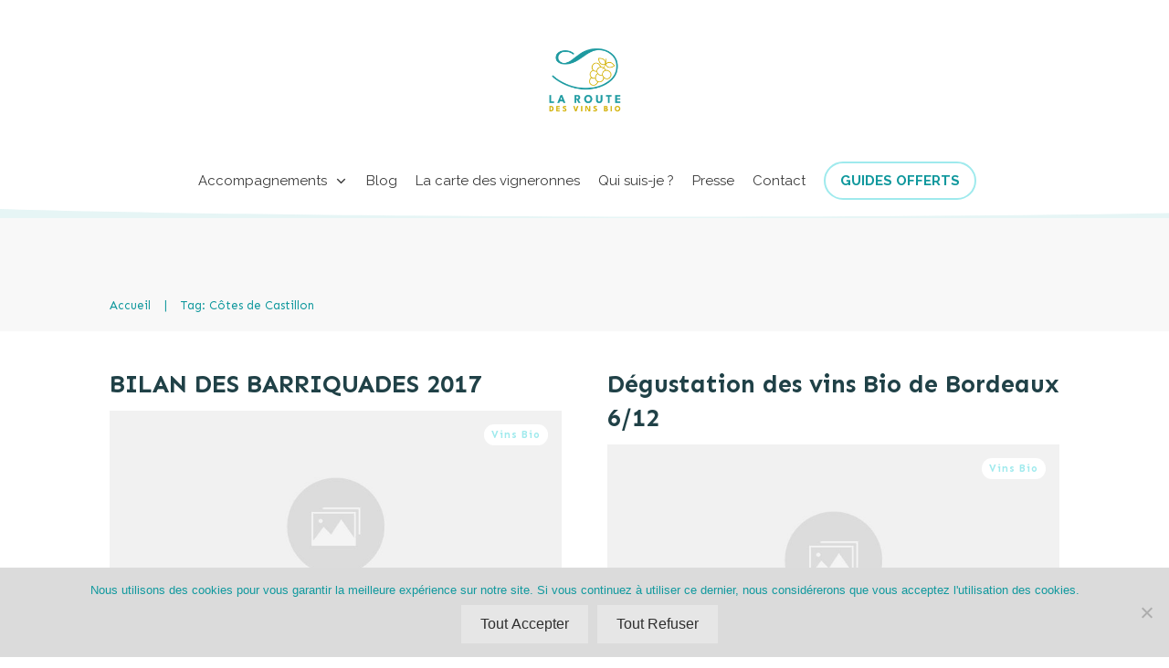

--- FILE ---
content_type: text/html; charset=UTF-8
request_url: https://laroutedesvinsbio.com/tag/cotes-de-castillon/
body_size: 24508
content:
<!doctype html>
<html lang="fr-FR" >
	<head>
		<link rel="profile" href="https://gmpg.org/xfn/11">
		<meta charset="UTF-8">
		<meta name="viewport" content="width=device-width, initial-scale=1">

		<meta name='robots' content='index, follow, max-image-preview:large, max-snippet:-1, max-video-preview:-1' />

	<!-- This site is optimized with the Yoast SEO plugin v26.8 - https://yoast.com/product/yoast-seo-wordpress/ -->
	<title>Côtes de Castillon Archives - La Route des Vins Bio</title>
	<link rel="canonical" href="https://laroutedesvinsbio.com/tag/cotes-de-castillon/" />
	<meta property="og:locale" content="fr_FR" />
	<meta property="og:type" content="article" />
	<meta property="og:title" content="Côtes de Castillon Archives - La Route des Vins Bio" />
	<meta property="og:url" content="https://laroutedesvinsbio.com/tag/cotes-de-castillon/" />
	<meta property="og:site_name" content="La Route des Vins Bio" />
	<meta name="twitter:card" content="summary_large_image" />
	<script type="application/ld+json" class="yoast-schema-graph">{"@context":"https://schema.org","@graph":[{"@type":"CollectionPage","@id":"https://laroutedesvinsbio.com/tag/cotes-de-castillon/","url":"https://laroutedesvinsbio.com/tag/cotes-de-castillon/","name":"Côtes de Castillon Archives - La Route des Vins Bio","isPartOf":{"@id":"https://laroutedesvinsbio.com/#website"},"breadcrumb":{"@id":"https://laroutedesvinsbio.com/tag/cotes-de-castillon/#breadcrumb"},"inLanguage":"fr-FR"},{"@type":"BreadcrumbList","@id":"https://laroutedesvinsbio.com/tag/cotes-de-castillon/#breadcrumb","itemListElement":[{"@type":"ListItem","position":1,"name":"Accueil","item":"https://laroutedesvinsbio.com/"},{"@type":"ListItem","position":2,"name":"Côtes de Castillon"}]},{"@type":"WebSite","@id":"https://laroutedesvinsbio.com/#website","url":"https://laroutedesvinsbio.com/","name":"La Route des Vins Bio","description":"L&#039;œnotourisme dans les vignobles en Bio et en Biodynamie","potentialAction":[{"@type":"SearchAction","target":{"@type":"EntryPoint","urlTemplate":"https://laroutedesvinsbio.com/?s={search_term_string}"},"query-input":{"@type":"PropertyValueSpecification","valueRequired":true,"valueName":"search_term_string"}}],"inLanguage":"fr-FR"}]}</script>
	<!-- / Yoast SEO plugin. -->


<link rel='dns-prefetch' href='//accounts.google.com' />
<link rel='dns-prefetch' href='//apis.google.com' />
<link rel="alternate" type="application/rss+xml" title="La Route des Vins Bio &raquo; Flux" href="https://laroutedesvinsbio.com/feed/" />
<link rel="alternate" type="application/rss+xml" title="La Route des Vins Bio &raquo; Flux des commentaires" href="https://laroutedesvinsbio.com/comments/feed/" />
<link rel="alternate" type="application/rss+xml" title="La Route des Vins Bio &raquo; Flux de l’étiquette Côtes de Castillon" href="https://laroutedesvinsbio.com/tag/cotes-de-castillon/feed/" />
		<!-- This site uses the Google Analytics by ExactMetrics plugin v8.11.1 - Using Analytics tracking - https://www.exactmetrics.com/ -->
							<script src="//www.googletagmanager.com/gtag/js?id=G-H55HKN15DK"  data-cfasync="false" data-wpfc-render="false" type="text/javascript" async></script>
			<script data-cfasync="false" data-wpfc-render="false" type="text/javascript">
				var em_version = '8.11.1';
				var em_track_user = true;
				var em_no_track_reason = '';
								var ExactMetricsDefaultLocations = {"page_location":"https:\/\/laroutedesvinsbio.com\/tag\/cotes-de-castillon\/"};
								if ( typeof ExactMetricsPrivacyGuardFilter === 'function' ) {
					var ExactMetricsLocations = (typeof ExactMetricsExcludeQuery === 'object') ? ExactMetricsPrivacyGuardFilter( ExactMetricsExcludeQuery ) : ExactMetricsPrivacyGuardFilter( ExactMetricsDefaultLocations );
				} else {
					var ExactMetricsLocations = (typeof ExactMetricsExcludeQuery === 'object') ? ExactMetricsExcludeQuery : ExactMetricsDefaultLocations;
				}

								var disableStrs = [
										'ga-disable-G-H55HKN15DK',
									];

				/* Function to detect opted out users */
				function __gtagTrackerIsOptedOut() {
					for (var index = 0; index < disableStrs.length; index++) {
						if (document.cookie.indexOf(disableStrs[index] + '=true') > -1) {
							return true;
						}
					}

					return false;
				}

				/* Disable tracking if the opt-out cookie exists. */
				if (__gtagTrackerIsOptedOut()) {
					for (var index = 0; index < disableStrs.length; index++) {
						window[disableStrs[index]] = true;
					}
				}

				/* Opt-out function */
				function __gtagTrackerOptout() {
					for (var index = 0; index < disableStrs.length; index++) {
						document.cookie = disableStrs[index] + '=true; expires=Thu, 31 Dec 2099 23:59:59 UTC; path=/';
						window[disableStrs[index]] = true;
					}
				}

				if ('undefined' === typeof gaOptout) {
					function gaOptout() {
						__gtagTrackerOptout();
					}
				}
								window.dataLayer = window.dataLayer || [];

				window.ExactMetricsDualTracker = {
					helpers: {},
					trackers: {},
				};
				if (em_track_user) {
					function __gtagDataLayer() {
						dataLayer.push(arguments);
					}

					function __gtagTracker(type, name, parameters) {
						if (!parameters) {
							parameters = {};
						}

						if (parameters.send_to) {
							__gtagDataLayer.apply(null, arguments);
							return;
						}

						if (type === 'event') {
														parameters.send_to = exactmetrics_frontend.v4_id;
							var hookName = name;
							if (typeof parameters['event_category'] !== 'undefined') {
								hookName = parameters['event_category'] + ':' + name;
							}

							if (typeof ExactMetricsDualTracker.trackers[hookName] !== 'undefined') {
								ExactMetricsDualTracker.trackers[hookName](parameters);
							} else {
								__gtagDataLayer('event', name, parameters);
							}
							
						} else {
							__gtagDataLayer.apply(null, arguments);
						}
					}

					__gtagTracker('js', new Date());
					__gtagTracker('set', {
						'developer_id.dNDMyYj': true,
											});
					if ( ExactMetricsLocations.page_location ) {
						__gtagTracker('set', ExactMetricsLocations);
					}
										__gtagTracker('config', 'G-H55HKN15DK', {"forceSSL":"true"} );
										window.gtag = __gtagTracker;										(function () {
						/* https://developers.google.com/analytics/devguides/collection/analyticsjs/ */
						/* ga and __gaTracker compatibility shim. */
						var noopfn = function () {
							return null;
						};
						var newtracker = function () {
							return new Tracker();
						};
						var Tracker = function () {
							return null;
						};
						var p = Tracker.prototype;
						p.get = noopfn;
						p.set = noopfn;
						p.send = function () {
							var args = Array.prototype.slice.call(arguments);
							args.unshift('send');
							__gaTracker.apply(null, args);
						};
						var __gaTracker = function () {
							var len = arguments.length;
							if (len === 0) {
								return;
							}
							var f = arguments[len - 1];
							if (typeof f !== 'object' || f === null || typeof f.hitCallback !== 'function') {
								if ('send' === arguments[0]) {
									var hitConverted, hitObject = false, action;
									if ('event' === arguments[1]) {
										if ('undefined' !== typeof arguments[3]) {
											hitObject = {
												'eventAction': arguments[3],
												'eventCategory': arguments[2],
												'eventLabel': arguments[4],
												'value': arguments[5] ? arguments[5] : 1,
											}
										}
									}
									if ('pageview' === arguments[1]) {
										if ('undefined' !== typeof arguments[2]) {
											hitObject = {
												'eventAction': 'page_view',
												'page_path': arguments[2],
											}
										}
									}
									if (typeof arguments[2] === 'object') {
										hitObject = arguments[2];
									}
									if (typeof arguments[5] === 'object') {
										Object.assign(hitObject, arguments[5]);
									}
									if ('undefined' !== typeof arguments[1].hitType) {
										hitObject = arguments[1];
										if ('pageview' === hitObject.hitType) {
											hitObject.eventAction = 'page_view';
										}
									}
									if (hitObject) {
										action = 'timing' === arguments[1].hitType ? 'timing_complete' : hitObject.eventAction;
										hitConverted = mapArgs(hitObject);
										__gtagTracker('event', action, hitConverted);
									}
								}
								return;
							}

							function mapArgs(args) {
								var arg, hit = {};
								var gaMap = {
									'eventCategory': 'event_category',
									'eventAction': 'event_action',
									'eventLabel': 'event_label',
									'eventValue': 'event_value',
									'nonInteraction': 'non_interaction',
									'timingCategory': 'event_category',
									'timingVar': 'name',
									'timingValue': 'value',
									'timingLabel': 'event_label',
									'page': 'page_path',
									'location': 'page_location',
									'title': 'page_title',
									'referrer' : 'page_referrer',
								};
								for (arg in args) {
																		if (!(!args.hasOwnProperty(arg) || !gaMap.hasOwnProperty(arg))) {
										hit[gaMap[arg]] = args[arg];
									} else {
										hit[arg] = args[arg];
									}
								}
								return hit;
							}

							try {
								f.hitCallback();
							} catch (ex) {
							}
						};
						__gaTracker.create = newtracker;
						__gaTracker.getByName = newtracker;
						__gaTracker.getAll = function () {
							return [];
						};
						__gaTracker.remove = noopfn;
						__gaTracker.loaded = true;
						window['__gaTracker'] = __gaTracker;
					})();
									} else {
										console.log("");
					(function () {
						function __gtagTracker() {
							return null;
						}

						window['__gtagTracker'] = __gtagTracker;
						window['gtag'] = __gtagTracker;
					})();
									}
			</script>
							<!-- / Google Analytics by ExactMetrics -->
		<style id='wp-img-auto-sizes-contain-inline-css' type='text/css'>
img:is([sizes=auto i],[sizes^="auto," i]){contain-intrinsic-size:3000px 1500px}
/*# sourceURL=wp-img-auto-sizes-contain-inline-css */
</style>
<style id='wp-emoji-styles-inline-css' type='text/css'>

	img.wp-smiley, img.emoji {
		display: inline !important;
		border: none !important;
		box-shadow: none !important;
		height: 1em !important;
		width: 1em !important;
		margin: 0 0.07em !important;
		vertical-align: -0.1em !important;
		background: none !important;
		padding: 0 !important;
	}
/*# sourceURL=wp-emoji-styles-inline-css */
</style>
<style id='wp-block-library-inline-css' type='text/css'>
:root{--wp-block-synced-color:#7a00df;--wp-block-synced-color--rgb:122,0,223;--wp-bound-block-color:var(--wp-block-synced-color);--wp-editor-canvas-background:#ddd;--wp-admin-theme-color:#007cba;--wp-admin-theme-color--rgb:0,124,186;--wp-admin-theme-color-darker-10:#006ba1;--wp-admin-theme-color-darker-10--rgb:0,107,160.5;--wp-admin-theme-color-darker-20:#005a87;--wp-admin-theme-color-darker-20--rgb:0,90,135;--wp-admin-border-width-focus:2px}@media (min-resolution:192dpi){:root{--wp-admin-border-width-focus:1.5px}}.wp-element-button{cursor:pointer}:root .has-very-light-gray-background-color{background-color:#eee}:root .has-very-dark-gray-background-color{background-color:#313131}:root .has-very-light-gray-color{color:#eee}:root .has-very-dark-gray-color{color:#313131}:root .has-vivid-green-cyan-to-vivid-cyan-blue-gradient-background{background:linear-gradient(135deg,#00d084,#0693e3)}:root .has-purple-crush-gradient-background{background:linear-gradient(135deg,#34e2e4,#4721fb 50%,#ab1dfe)}:root .has-hazy-dawn-gradient-background{background:linear-gradient(135deg,#faaca8,#dad0ec)}:root .has-subdued-olive-gradient-background{background:linear-gradient(135deg,#fafae1,#67a671)}:root .has-atomic-cream-gradient-background{background:linear-gradient(135deg,#fdd79a,#004a59)}:root .has-nightshade-gradient-background{background:linear-gradient(135deg,#330968,#31cdcf)}:root .has-midnight-gradient-background{background:linear-gradient(135deg,#020381,#2874fc)}:root{--wp--preset--font-size--normal:16px;--wp--preset--font-size--huge:42px}.has-regular-font-size{font-size:1em}.has-larger-font-size{font-size:2.625em}.has-normal-font-size{font-size:var(--wp--preset--font-size--normal)}.has-huge-font-size{font-size:var(--wp--preset--font-size--huge)}.has-text-align-center{text-align:center}.has-text-align-left{text-align:left}.has-text-align-right{text-align:right}.has-fit-text{white-space:nowrap!important}#end-resizable-editor-section{display:none}.aligncenter{clear:both}.items-justified-left{justify-content:flex-start}.items-justified-center{justify-content:center}.items-justified-right{justify-content:flex-end}.items-justified-space-between{justify-content:space-between}.screen-reader-text{border:0;clip-path:inset(50%);height:1px;margin:-1px;overflow:hidden;padding:0;position:absolute;width:1px;word-wrap:normal!important}.screen-reader-text:focus{background-color:#ddd;clip-path:none;color:#444;display:block;font-size:1em;height:auto;left:5px;line-height:normal;padding:15px 23px 14px;text-decoration:none;top:5px;width:auto;z-index:100000}html :where(.has-border-color){border-style:solid}html :where([style*=border-top-color]){border-top-style:solid}html :where([style*=border-right-color]){border-right-style:solid}html :where([style*=border-bottom-color]){border-bottom-style:solid}html :where([style*=border-left-color]){border-left-style:solid}html :where([style*=border-width]){border-style:solid}html :where([style*=border-top-width]){border-top-style:solid}html :where([style*=border-right-width]){border-right-style:solid}html :where([style*=border-bottom-width]){border-bottom-style:solid}html :where([style*=border-left-width]){border-left-style:solid}html :where(img[class*=wp-image-]){height:auto;max-width:100%}:where(figure){margin:0 0 1em}html :where(.is-position-sticky){--wp-admin--admin-bar--position-offset:var(--wp-admin--admin-bar--height,0px)}@media screen and (max-width:600px){html :where(.is-position-sticky){--wp-admin--admin-bar--position-offset:0px}}

/*# sourceURL=wp-block-library-inline-css */
</style><style id='global-styles-inline-css' type='text/css'>
:root{--wp--preset--aspect-ratio--square: 1;--wp--preset--aspect-ratio--4-3: 4/3;--wp--preset--aspect-ratio--3-4: 3/4;--wp--preset--aspect-ratio--3-2: 3/2;--wp--preset--aspect-ratio--2-3: 2/3;--wp--preset--aspect-ratio--16-9: 16/9;--wp--preset--aspect-ratio--9-16: 9/16;--wp--preset--color--black: #000000;--wp--preset--color--cyan-bluish-gray: #abb8c3;--wp--preset--color--white: #ffffff;--wp--preset--color--pale-pink: #f78da7;--wp--preset--color--vivid-red: #cf2e2e;--wp--preset--color--luminous-vivid-orange: #ff6900;--wp--preset--color--luminous-vivid-amber: #fcb900;--wp--preset--color--light-green-cyan: #7bdcb5;--wp--preset--color--vivid-green-cyan: #00d084;--wp--preset--color--pale-cyan-blue: #8ed1fc;--wp--preset--color--vivid-cyan-blue: #0693e3;--wp--preset--color--vivid-purple: #9b51e0;--wp--preset--gradient--vivid-cyan-blue-to-vivid-purple: linear-gradient(135deg,rgb(6,147,227) 0%,rgb(155,81,224) 100%);--wp--preset--gradient--light-green-cyan-to-vivid-green-cyan: linear-gradient(135deg,rgb(122,220,180) 0%,rgb(0,208,130) 100%);--wp--preset--gradient--luminous-vivid-amber-to-luminous-vivid-orange: linear-gradient(135deg,rgb(252,185,0) 0%,rgb(255,105,0) 100%);--wp--preset--gradient--luminous-vivid-orange-to-vivid-red: linear-gradient(135deg,rgb(255,105,0) 0%,rgb(207,46,46) 100%);--wp--preset--gradient--very-light-gray-to-cyan-bluish-gray: linear-gradient(135deg,rgb(238,238,238) 0%,rgb(169,184,195) 100%);--wp--preset--gradient--cool-to-warm-spectrum: linear-gradient(135deg,rgb(74,234,220) 0%,rgb(151,120,209) 20%,rgb(207,42,186) 40%,rgb(238,44,130) 60%,rgb(251,105,98) 80%,rgb(254,248,76) 100%);--wp--preset--gradient--blush-light-purple: linear-gradient(135deg,rgb(255,206,236) 0%,rgb(152,150,240) 100%);--wp--preset--gradient--blush-bordeaux: linear-gradient(135deg,rgb(254,205,165) 0%,rgb(254,45,45) 50%,rgb(107,0,62) 100%);--wp--preset--gradient--luminous-dusk: linear-gradient(135deg,rgb(255,203,112) 0%,rgb(199,81,192) 50%,rgb(65,88,208) 100%);--wp--preset--gradient--pale-ocean: linear-gradient(135deg,rgb(255,245,203) 0%,rgb(182,227,212) 50%,rgb(51,167,181) 100%);--wp--preset--gradient--electric-grass: linear-gradient(135deg,rgb(202,248,128) 0%,rgb(113,206,126) 100%);--wp--preset--gradient--midnight: linear-gradient(135deg,rgb(2,3,129) 0%,rgb(40,116,252) 100%);--wp--preset--font-size--small: 13px;--wp--preset--font-size--medium: 20px;--wp--preset--font-size--large: 36px;--wp--preset--font-size--x-large: 42px;--wp--preset--spacing--20: 0.44rem;--wp--preset--spacing--30: 0.67rem;--wp--preset--spacing--40: 1rem;--wp--preset--spacing--50: 1.5rem;--wp--preset--spacing--60: 2.25rem;--wp--preset--spacing--70: 3.38rem;--wp--preset--spacing--80: 5.06rem;--wp--preset--shadow--natural: 6px 6px 9px rgba(0, 0, 0, 0.2);--wp--preset--shadow--deep: 12px 12px 50px rgba(0, 0, 0, 0.4);--wp--preset--shadow--sharp: 6px 6px 0px rgba(0, 0, 0, 0.2);--wp--preset--shadow--outlined: 6px 6px 0px -3px rgb(255, 255, 255), 6px 6px rgb(0, 0, 0);--wp--preset--shadow--crisp: 6px 6px 0px rgb(0, 0, 0);}:root :where(.is-layout-flow) > :first-child{margin-block-start: 0;}:root :where(.is-layout-flow) > :last-child{margin-block-end: 0;}:root :where(.is-layout-flow) > *{margin-block-start: 24px;margin-block-end: 0;}:root :where(.is-layout-constrained) > :first-child{margin-block-start: 0;}:root :where(.is-layout-constrained) > :last-child{margin-block-end: 0;}:root :where(.is-layout-constrained) > *{margin-block-start: 24px;margin-block-end: 0;}:root :where(.is-layout-flex){gap: 24px;}:root :where(.is-layout-grid){gap: 24px;}body .is-layout-flex{display: flex;}.is-layout-flex{flex-wrap: wrap;align-items: center;}.is-layout-flex > :is(*, div){margin: 0;}body .is-layout-grid{display: grid;}.is-layout-grid > :is(*, div){margin: 0;}.has-black-color{color: var(--wp--preset--color--black) !important;}.has-cyan-bluish-gray-color{color: var(--wp--preset--color--cyan-bluish-gray) !important;}.has-white-color{color: var(--wp--preset--color--white) !important;}.has-pale-pink-color{color: var(--wp--preset--color--pale-pink) !important;}.has-vivid-red-color{color: var(--wp--preset--color--vivid-red) !important;}.has-luminous-vivid-orange-color{color: var(--wp--preset--color--luminous-vivid-orange) !important;}.has-luminous-vivid-amber-color{color: var(--wp--preset--color--luminous-vivid-amber) !important;}.has-light-green-cyan-color{color: var(--wp--preset--color--light-green-cyan) !important;}.has-vivid-green-cyan-color{color: var(--wp--preset--color--vivid-green-cyan) !important;}.has-pale-cyan-blue-color{color: var(--wp--preset--color--pale-cyan-blue) !important;}.has-vivid-cyan-blue-color{color: var(--wp--preset--color--vivid-cyan-blue) !important;}.has-vivid-purple-color{color: var(--wp--preset--color--vivid-purple) !important;}.has-black-background-color{background-color: var(--wp--preset--color--black) !important;}.has-cyan-bluish-gray-background-color{background-color: var(--wp--preset--color--cyan-bluish-gray) !important;}.has-white-background-color{background-color: var(--wp--preset--color--white) !important;}.has-pale-pink-background-color{background-color: var(--wp--preset--color--pale-pink) !important;}.has-vivid-red-background-color{background-color: var(--wp--preset--color--vivid-red) !important;}.has-luminous-vivid-orange-background-color{background-color: var(--wp--preset--color--luminous-vivid-orange) !important;}.has-luminous-vivid-amber-background-color{background-color: var(--wp--preset--color--luminous-vivid-amber) !important;}.has-light-green-cyan-background-color{background-color: var(--wp--preset--color--light-green-cyan) !important;}.has-vivid-green-cyan-background-color{background-color: var(--wp--preset--color--vivid-green-cyan) !important;}.has-pale-cyan-blue-background-color{background-color: var(--wp--preset--color--pale-cyan-blue) !important;}.has-vivid-cyan-blue-background-color{background-color: var(--wp--preset--color--vivid-cyan-blue) !important;}.has-vivid-purple-background-color{background-color: var(--wp--preset--color--vivid-purple) !important;}.has-black-border-color{border-color: var(--wp--preset--color--black) !important;}.has-cyan-bluish-gray-border-color{border-color: var(--wp--preset--color--cyan-bluish-gray) !important;}.has-white-border-color{border-color: var(--wp--preset--color--white) !important;}.has-pale-pink-border-color{border-color: var(--wp--preset--color--pale-pink) !important;}.has-vivid-red-border-color{border-color: var(--wp--preset--color--vivid-red) !important;}.has-luminous-vivid-orange-border-color{border-color: var(--wp--preset--color--luminous-vivid-orange) !important;}.has-luminous-vivid-amber-border-color{border-color: var(--wp--preset--color--luminous-vivid-amber) !important;}.has-light-green-cyan-border-color{border-color: var(--wp--preset--color--light-green-cyan) !important;}.has-vivid-green-cyan-border-color{border-color: var(--wp--preset--color--vivid-green-cyan) !important;}.has-pale-cyan-blue-border-color{border-color: var(--wp--preset--color--pale-cyan-blue) !important;}.has-vivid-cyan-blue-border-color{border-color: var(--wp--preset--color--vivid-cyan-blue) !important;}.has-vivid-purple-border-color{border-color: var(--wp--preset--color--vivid-purple) !important;}.has-vivid-cyan-blue-to-vivid-purple-gradient-background{background: var(--wp--preset--gradient--vivid-cyan-blue-to-vivid-purple) !important;}.has-light-green-cyan-to-vivid-green-cyan-gradient-background{background: var(--wp--preset--gradient--light-green-cyan-to-vivid-green-cyan) !important;}.has-luminous-vivid-amber-to-luminous-vivid-orange-gradient-background{background: var(--wp--preset--gradient--luminous-vivid-amber-to-luminous-vivid-orange) !important;}.has-luminous-vivid-orange-to-vivid-red-gradient-background{background: var(--wp--preset--gradient--luminous-vivid-orange-to-vivid-red) !important;}.has-very-light-gray-to-cyan-bluish-gray-gradient-background{background: var(--wp--preset--gradient--very-light-gray-to-cyan-bluish-gray) !important;}.has-cool-to-warm-spectrum-gradient-background{background: var(--wp--preset--gradient--cool-to-warm-spectrum) !important;}.has-blush-light-purple-gradient-background{background: var(--wp--preset--gradient--blush-light-purple) !important;}.has-blush-bordeaux-gradient-background{background: var(--wp--preset--gradient--blush-bordeaux) !important;}.has-luminous-dusk-gradient-background{background: var(--wp--preset--gradient--luminous-dusk) !important;}.has-pale-ocean-gradient-background{background: var(--wp--preset--gradient--pale-ocean) !important;}.has-electric-grass-gradient-background{background: var(--wp--preset--gradient--electric-grass) !important;}.has-midnight-gradient-background{background: var(--wp--preset--gradient--midnight) !important;}.has-small-font-size{font-size: var(--wp--preset--font-size--small) !important;}.has-medium-font-size{font-size: var(--wp--preset--font-size--medium) !important;}.has-large-font-size{font-size: var(--wp--preset--font-size--large) !important;}.has-x-large-font-size{font-size: var(--wp--preset--font-size--x-large) !important;}
/*# sourceURL=global-styles-inline-css */
</style>

<style id='classic-theme-styles-inline-css' type='text/css'>
/*! This file is auto-generated */
.wp-block-button__link{color:#fff;background-color:#32373c;border-radius:9999px;box-shadow:none;text-decoration:none;padding:calc(.667em + 2px) calc(1.333em + 2px);font-size:1.125em}.wp-block-file__button{background:#32373c;color:#fff;text-decoration:none}
/*# sourceURL=/wp-includes/css/classic-themes.min.css */
</style>
<link rel='stylesheet' id='cookie-notice-front-css' href='https://laroutedesvinsbio.com/wp-content/plugins/cookie-notice/css/front.min.css?ver=2.5.11' type='text/css' media='all' />
<link rel='stylesheet' id='tve-ult-main-frame-css-css' href='https://laroutedesvinsbio.com/wp-content/plugins/thrive-ultimatum/tcb-bridge/assets/css/placeholders.css?ver=10.8.5' type='text/css' media='all' />
<link rel='stylesheet' id='tve_style_family_tve_flt-css' href='https://laroutedesvinsbio.com/wp-content/plugins/thrive-visual-editor/editor/css/thrive_flat.css?ver=10.8.5' type='text/css' media='all' />
<link rel='stylesheet' id='thrive-theme-styles-css' href='https://laroutedesvinsbio.com/wp-content/themes/thrive-theme/inc/assets/dist/theme.css?ver=10.8.5' type='text/css' media='all' />
<link rel='stylesheet' id='thrive-theme-css' href='https://laroutedesvinsbio.com/wp-content/themes/thrive-theme/style.css?ver=10.8.5' type='text/css' media='all' />
<link rel='stylesheet' id='thrive-template-css' href='//laroutedesvinsbio.com/wp-content/uploads/thrive/theme-template-1683805341.css?ver=10.8.5' type='text/css' media='all' />
<script type="text/javascript" src="https://laroutedesvinsbio.com/wp-content/plugins/google-analytics-dashboard-for-wp/assets/js/frontend-gtag.min.js?ver=8.11.1" id="exactmetrics-frontend-script-js" async="async" data-wp-strategy="async"></script>
<script data-cfasync="false" data-wpfc-render="false" type="text/javascript" id='exactmetrics-frontend-script-js-extra'>/* <![CDATA[ */
var exactmetrics_frontend = {"js_events_tracking":"true","download_extensions":"zip,mp3,mpeg,pdf,docx,pptx,xlsx,rar","inbound_paths":"[{\"path\":\"\\\/go\\\/\",\"label\":\"affiliate\"},{\"path\":\"\\\/recommend\\\/\",\"label\":\"affiliate\"}]","home_url":"https:\/\/laroutedesvinsbio.com","hash_tracking":"false","v4_id":"G-H55HKN15DK"};/* ]]> */
</script>
<script type="text/javascript" src="https://laroutedesvinsbio.com/wp-includes/js/jquery/jquery.min.js?ver=3.7.1" id="jquery-core-js"></script>
<script type="text/javascript" src="https://laroutedesvinsbio.com/wp-includes/js/jquery/jquery-migrate.min.js?ver=3.4.1" id="jquery-migrate-js"></script>
<script type="text/javascript" src="https://laroutedesvinsbio.com/wp-includes/js/jquery/ui/core.min.js?ver=1.13.3" id="jquery-ui-core-js"></script>
<script type="text/javascript" src="https://laroutedesvinsbio.com/wp-includes/js/jquery/ui/menu.min.js?ver=1.13.3" id="jquery-ui-menu-js"></script>
<script type="text/javascript" src="https://laroutedesvinsbio.com/wp-includes/js/dist/dom-ready.min.js?ver=f77871ff7694fffea381" id="wp-dom-ready-js"></script>
<script type="text/javascript" src="https://laroutedesvinsbio.com/wp-includes/js/dist/hooks.min.js?ver=dd5603f07f9220ed27f1" id="wp-hooks-js"></script>
<script type="text/javascript" src="https://laroutedesvinsbio.com/wp-includes/js/dist/i18n.min.js?ver=c26c3dc7bed366793375" id="wp-i18n-js"></script>
<script type="text/javascript" id="wp-i18n-js-after">
/* <![CDATA[ */
wp.i18n.setLocaleData( { 'text direction\u0004ltr': [ 'ltr' ] } );
//# sourceURL=wp-i18n-js-after
/* ]]> */
</script>
<script type="text/javascript" id="wp-a11y-js-translations">
/* <![CDATA[ */
( function( domain, translations ) {
	var localeData = translations.locale_data[ domain ] || translations.locale_data.messages;
	localeData[""].domain = domain;
	wp.i18n.setLocaleData( localeData, domain );
} )( "default", {"translation-revision-date":"2025-12-10 11:15:06+0000","generator":"GlotPress\/4.0.3","domain":"messages","locale_data":{"messages":{"":{"domain":"messages","plural-forms":"nplurals=2; plural=n > 1;","lang":"fr"},"Notifications":["Notifications"]}},"comment":{"reference":"wp-includes\/js\/dist\/a11y.js"}} );
//# sourceURL=wp-a11y-js-translations
/* ]]> */
</script>
<script type="text/javascript" src="https://laroutedesvinsbio.com/wp-includes/js/dist/a11y.min.js?ver=cb460b4676c94bd228ed" id="wp-a11y-js"></script>
<script type="text/javascript" src="https://laroutedesvinsbio.com/wp-includes/js/jquery/ui/autocomplete.min.js?ver=1.13.3" id="jquery-ui-autocomplete-js"></script>
<script type="text/javascript" src="https://laroutedesvinsbio.com/wp-includes/js/imagesloaded.min.js?ver=5.0.0" id="imagesloaded-js"></script>
<script type="text/javascript" src="https://laroutedesvinsbio.com/wp-includes/js/masonry.min.js?ver=4.2.2" id="masonry-js"></script>
<script type="text/javascript" src="https://laroutedesvinsbio.com/wp-includes/js/jquery/jquery.masonry.min.js?ver=3.1.2b" id="jquery-masonry-js"></script>
<script type="text/javascript" id="tve_frontend-js-extra">
/* <![CDATA[ */
var tve_frontend_options = {"ajaxurl":"https://laroutedesvinsbio.com/wp-admin/admin-ajax.php","is_editor_page":"","page_events":[],"is_single":"0","social_fb_app_id":"","dash_url":"https://laroutedesvinsbio.com/wp-content/themes/thrive-theme/thrive-dashboard","queried_object":{"term_id":9,"taxonomy":"post_tag"},"query_vars":{"tag":"cotes-de-castillon"},"$_POST":[],"translations":{"Copy":"Copy","empty_username":"ERROR: The username field is empty.","empty_password":"ERROR: The password field is empty.","empty_login":"ERROR: Enter a username or email address.","min_chars":"At least %s characters are needed","no_headings":"No headings found","registration_err":{"required_field":"\u003Cstrong\u003EError\u003C/strong\u003E: This field is required","required_email":"\u003Cstrong\u003EError\u003C/strong\u003E: Please type your email address","invalid_email":"\u003Cstrong\u003EError\u003C/strong\u003E: The email address isn&#8217;t correct","passwordmismatch":"\u003Cstrong\u003EError\u003C/strong\u003E: Password mismatch"}},"routes":{"posts":"https://laroutedesvinsbio.com/wp-json/tcb/v1/posts","video_reporting":"https://laroutedesvinsbio.com/wp-json/tcb/v1/video-reporting"},"nonce":"04294dda6c","allow_video_src":"","google_client_id":null,"google_api_key":null,"facebook_app_id":null,"lead_generation_custom_tag_apis":["activecampaign","aweber","convertkit","drip","klicktipp","mailchimp","sendlane","zapier"],"post_request_data":[],"user_profile_nonce":"51eb21835a","ip":"18.220.117.198","current_user":[],"conditional_display":{"is_tooltip_dismissed":false}};
//# sourceURL=tve_frontend-js-extra
/* ]]> */
</script>
<script type="text/javascript" src="https://laroutedesvinsbio.com/wp-content/plugins/thrive-visual-editor/editor/js/dist/modules/general.min.js?ver=10.8.5" id="tve_frontend-js"></script>
<script type="text/javascript" src="https://laroutedesvinsbio.com/wp-includes/js/plupload/moxie.min.js?ver=1.3.5.1" id="moxiejs-js"></script>
<script type="text/javascript" id="theme-frontend-js-extra">
/* <![CDATA[ */
var thrive_front_localize = {"comments_form":{"error_defaults":{"email":"Email address invalid","url":"Website address invalid","required":"Required field missing"}},"routes":{"posts":"https://laroutedesvinsbio.com/wp-json/tcb/v1/posts","frontend":"https://laroutedesvinsbio.com/wp-json/ttb/v1/frontend"},"tar_post_url":"?tve=true&action=architect&from_theme=1","is_editor":"","ID":"3261","template_url":"?tve=true&action=architect&from_tar=682","pagination_url":{"template":"https://laroutedesvinsbio.com/tag/cotes-de-castillon/page/[thrive_page_number]/","base":"https://laroutedesvinsbio.com/tag/cotes-de-castillon/"},"sidebar_visibility":[],"is_singular":"","is_user_logged_in":""};
//# sourceURL=theme-frontend-js-extra
/* ]]> */
</script>
<script type="text/javascript" src="https://laroutedesvinsbio.com/wp-content/themes/thrive-theme/inc/assets/dist/frontend.min.js?ver=10.8.5" id="theme-frontend-js"></script>
<link rel="https://api.w.org/" href="https://laroutedesvinsbio.com/wp-json/" /><link rel="alternate" title="JSON" type="application/json" href="https://laroutedesvinsbio.com/wp-json/wp/v2/tags/9" /><link rel="EditURI" type="application/rsd+xml" title="RSD" href="https://laroutedesvinsbio.com/xmlrpc.php?rsd" />
<meta name="generator" content="WordPress 6.9" />
<style type="text/css" id="tve_global_variables">:root{--tcb-color-0:rgba(17, 153, 158, 0.82);--tcb-color-0-h:182;--tcb-color-0-s:80%;--tcb-color-0-l:34%;--tcb-color-0-a:0.82;--tcb-color-1:rgb(32, 65, 71);--tcb-color-1-h:189;--tcb-color-1-s:37%;--tcb-color-1-l:20%;--tcb-color-1-a:1;--tcb-color-2:rgb(206, 178, 71);--tcb-color-2-h:47;--tcb-color-2-s:57%;--tcb-color-2-l:54%;--tcb-color-2-a:1;--tcb-background-author-image:url(https://secure.gravatar.com/avatar/855f31a0d221347a23033d4dada1d9fa34d0f53a1c0dc17661bc47af2e5981ad?s=256&d=blank&r=g);--tcb-background-user-image:url();--tcb-background-featured-image-thumbnail:url(https://laroutedesvinsbio.com/wp-content/plugins/thrive-visual-editor/editor/css/images/featured_image.png);--tcb-skin-color-0:hsla(var(--tcb-theme-main-master-h,210), var(--tcb-theme-main-master-s,77%), var(--tcb-theme-main-master-l,54%), var(--tcb-theme-main-master-a,1));--tcb-skin-color-0-h:var(--tcb-theme-main-master-h,210);--tcb-skin-color-0-s:var(--tcb-theme-main-master-s,77%);--tcb-skin-color-0-l:var(--tcb-theme-main-master-l,54%);--tcb-skin-color-0-a:var(--tcb-theme-main-master-a,1);--tcb-skin-color-1:hsla(calc(var(--tcb-theme-main-master-h,210) - 0 ), calc(var(--tcb-theme-main-master-s,77%) + 2% ), calc(var(--tcb-theme-main-master-l,54%) - 0% ), 0.5);--tcb-skin-color-1-h:calc(var(--tcb-theme-main-master-h,210) - 0 );--tcb-skin-color-1-s:calc(var(--tcb-theme-main-master-s,77%) + 2% );--tcb-skin-color-1-l:calc(var(--tcb-theme-main-master-l,54%) - 0% );--tcb-skin-color-1-a:0.5;--tcb-skin-color-2:rgb(248, 248, 248);--tcb-skin-color-2-h:0;--tcb-skin-color-2-s:0%;--tcb-skin-color-2-l:97%;--tcb-skin-color-2-a:1;--tcb-skin-color-3:hsla(calc(var(--tcb-theme-main-master-h,210) + 30 ), 85%, 13%, 1);--tcb-skin-color-3-h:calc(var(--tcb-theme-main-master-h,210) + 30 );--tcb-skin-color-3-s:85%;--tcb-skin-color-3-l:13%;--tcb-skin-color-3-a:1;--tcb-skin-color-4:rgb(12, 17, 21);--tcb-skin-color-4-h:206;--tcb-skin-color-4-s:27%;--tcb-skin-color-4-l:6%;--tcb-skin-color-4-a:1;--tcb-skin-color-5:rgb(106, 107, 108);--tcb-skin-color-5-h:210;--tcb-skin-color-5-s:0%;--tcb-skin-color-5-l:41%;--tcb-skin-color-5-a:1;--tcb-skin-color-8:hsla(calc(var(--tcb-theme-main-master-h,210) - 0 ), calc(var(--tcb-theme-main-master-s,77%) + 2% ), calc(var(--tcb-theme-main-master-l,54%) - 0% ), 0.18);--tcb-skin-color-8-h:calc(var(--tcb-theme-main-master-h,210) - 0 );--tcb-skin-color-8-s:calc(var(--tcb-theme-main-master-s,77%) + 2% );--tcb-skin-color-8-l:calc(var(--tcb-theme-main-master-l,54%) - 0% );--tcb-skin-color-8-a:0.18;--tcb-skin-color-9:hsla(calc(var(--tcb-theme-main-master-h,210) - 3 ), 56%, 96%, 1);--tcb-skin-color-9-h:calc(var(--tcb-theme-main-master-h,210) - 3 );--tcb-skin-color-9-s:56%;--tcb-skin-color-9-l:96%;--tcb-skin-color-9-a:1;--tcb-skin-color-10:hsla(calc(var(--tcb-theme-main-master-h,210) - 21 ), calc(var(--tcb-theme-main-master-s,77%) + 23% ), calc(var(--tcb-theme-main-master-l,54%) + 27% ), 1);--tcb-skin-color-10-h:calc(var(--tcb-theme-main-master-h,210) - 21 );--tcb-skin-color-10-s:calc(var(--tcb-theme-main-master-s,77%) + 23% );--tcb-skin-color-10-l:calc(var(--tcb-theme-main-master-l,54%) + 27% );--tcb-skin-color-10-a:1;--tcb-skin-color-13:hsla(calc(var(--tcb-theme-main-master-h,210) - 0 ), calc(var(--tcb-theme-main-master-s,77%) + 2% ), calc(var(--tcb-theme-main-master-l,54%) - 18% ), 0.5);--tcb-skin-color-13-h:calc(var(--tcb-theme-main-master-h,210) - 0 );--tcb-skin-color-13-s:calc(var(--tcb-theme-main-master-s,77%) + 2% );--tcb-skin-color-13-l:calc(var(--tcb-theme-main-master-l,54%) - 18% );--tcb-skin-color-13-a:0.5;--tcb-skin-color-14:rgb(230, 230, 230);--tcb-skin-color-14-h:0;--tcb-skin-color-14-s:0%;--tcb-skin-color-14-l:90%;--tcb-skin-color-14-a:1;--tcb-skin-color-16:hsla(calc(var(--tcb-theme-main-master-h,210) - 0 ), 3%, 36%, 1);--tcb-skin-color-16-h:calc(var(--tcb-theme-main-master-h,210) - 0 );--tcb-skin-color-16-s:3%;--tcb-skin-color-16-l:36%;--tcb-skin-color-16-a:1;--tcb-skin-color-18:hsla(calc(var(--tcb-theme-main-master-h,210) - 1 ), calc(var(--tcb-theme-main-master-s,77%) + 1% ), calc(var(--tcb-theme-main-master-l,54%) - 1% ), 0.8);--tcb-skin-color-18-h:calc(var(--tcb-theme-main-master-h,210) - 1 );--tcb-skin-color-18-s:calc(var(--tcb-theme-main-master-s,77%) + 1% );--tcb-skin-color-18-l:calc(var(--tcb-theme-main-master-l,54%) - 1% );--tcb-skin-color-18-a:0.8;--tcb-skin-color-19:hsla(calc(var(--tcb-theme-main-master-h,210) - 3 ), 56%, 96%, 0.85);--tcb-skin-color-19-h:calc(var(--tcb-theme-main-master-h,210) - 3 );--tcb-skin-color-19-s:56%;--tcb-skin-color-19-l:96%;--tcb-skin-color-19-a:0.85;--tcb-skin-color-20:hsla(calc(var(--tcb-theme-main-master-h,210) - 3 ), 56%, 96%, 0.9);--tcb-skin-color-20-h:calc(var(--tcb-theme-main-master-h,210) - 3 );--tcb-skin-color-20-s:56%;--tcb-skin-color-20-l:96%;--tcb-skin-color-20-a:0.9;--tcb-skin-color-21:hsla(calc(var(--tcb-theme-main-master-h,210) - 210 ), calc(var(--tcb-theme-main-master-s,77%) - 77% ), calc(var(--tcb-theme-main-master-l,54%) + 46% ), 1);--tcb-skin-color-21-h:calc(var(--tcb-theme-main-master-h,210) - 210 );--tcb-skin-color-21-s:calc(var(--tcb-theme-main-master-s,77%) - 77% );--tcb-skin-color-21-l:calc(var(--tcb-theme-main-master-l,54%) + 46% );--tcb-skin-color-21-a:1;--tcb-skin-color-22:rgb(255, 255, 255);--tcb-skin-color-22-h:0;--tcb-skin-color-22-s:0%;--tcb-skin-color-22-l:100%;--tcb-skin-color-22-a:1;--tcb-skin-color-23:rgb(32, 65, 71);--tcb-skin-color-23-h:189;--tcb-skin-color-23-s:37%;--tcb-skin-color-23-l:20%;--tcb-skin-color-23-a:1;--tcb-skin-color-24:rgb(59, 59, 59);--tcb-skin-color-24-h:0;--tcb-skin-color-24-s:0%;--tcb-skin-color-24-l:23%;--tcb-skin-color-24-a:1;--tcb-skin-color-25:hsla(calc(var(--tcb-theme-main-master-h,210) - 0 ), calc(var(--tcb-theme-main-master-s,77%) + 5% ), calc(var(--tcb-theme-main-master-l,54%) + 8% ), 0.04);--tcb-skin-color-25-h:calc(var(--tcb-theme-main-master-h,210) - 0 );--tcb-skin-color-25-s:calc(var(--tcb-theme-main-master-s,77%) + 5% );--tcb-skin-color-25-l:calc(var(--tcb-theme-main-master-l,54%) + 8% );--tcb-skin-color-25-a:0.04;--tcb-skin-color-26:hsla(calc(var(--tcb-theme-main-master-h,210) + 1 ), calc(var(--tcb-theme-main-master-s,77%) + 6% ), calc(var(--tcb-theme-main-master-l,54%) + 9% ), 0.12);--tcb-skin-color-26-h:calc(var(--tcb-theme-main-master-h,210) + 1 );--tcb-skin-color-26-s:calc(var(--tcb-theme-main-master-s,77%) + 6% );--tcb-skin-color-26-l:calc(var(--tcb-theme-main-master-l,54%) + 9% );--tcb-skin-color-26-a:0.12;--tcb-skin-color-27:hsla(calc(var(--tcb-theme-main-master-h,210) + 10 ), calc(var(--tcb-theme-main-master-s,77%) + 6% ), calc(var(--tcb-theme-main-master-l,54%) + 17% ), 1);--tcb-skin-color-27-h:calc(var(--tcb-theme-main-master-h,210) + 10 );--tcb-skin-color-27-s:calc(var(--tcb-theme-main-master-s,77%) + 6% );--tcb-skin-color-27-l:calc(var(--tcb-theme-main-master-l,54%) + 17% );--tcb-skin-color-27-a:1;--tcb-skin-color-28:hsla(calc(var(--tcb-theme-main-master-h,210) + 2 ), calc(var(--tcb-theme-main-master-s,77%) - 34% ), calc(var(--tcb-theme-main-master-l,54%) + 27% ), 1);--tcb-skin-color-28-h:calc(var(--tcb-theme-main-master-h,210) + 2 );--tcb-skin-color-28-s:calc(var(--tcb-theme-main-master-s,77%) - 34% );--tcb-skin-color-28-l:calc(var(--tcb-theme-main-master-l,54%) + 27% );--tcb-skin-color-28-a:1;--tcb-skin-color-29:hsla(calc(var(--tcb-theme-main-master-h,210) - 0 ), calc(var(--tcb-theme-main-master-s,77%) + 6% ), calc(var(--tcb-theme-main-master-l,54%) + 10% ), 0.4);--tcb-skin-color-29-h:calc(var(--tcb-theme-main-master-h,210) - 0 );--tcb-skin-color-29-s:calc(var(--tcb-theme-main-master-s,77%) + 6% );--tcb-skin-color-29-l:calc(var(--tcb-theme-main-master-l,54%) + 10% );--tcb-skin-color-29-a:0.4;--tcb-skin-color-30:hsla(calc(var(--tcb-theme-main-master-h,210) - 1 ), calc(var(--tcb-theme-main-master-s,77%) + 5% ), calc(var(--tcb-theme-main-master-l,54%) + 8% ), 0.85);--tcb-skin-color-30-h:calc(var(--tcb-theme-main-master-h,210) - 1 );--tcb-skin-color-30-s:calc(var(--tcb-theme-main-master-s,77%) + 5% );--tcb-skin-color-30-l:calc(var(--tcb-theme-main-master-l,54%) + 8% );--tcb-skin-color-30-a:0.85;--tcb-main-master-h:182;--tcb-main-master-s:81%;--tcb-main-master-l:34%;--tcb-main-master-a:1;--tcb-theme-main-master-h:182;--tcb-theme-main-master-s:81%;--tcb-theme-main-master-l:34%;--tcb-theme-main-master-a:1;}</style><link type="text/css" rel="stylesheet" class="thrive-external-font" href="https://fonts.googleapis.com/css?family=Sen:400,700,800&#038;subset=latin&#038;display=swap"><link type="text/css" rel="stylesheet" class="thrive-external-font" href="https://fonts.googleapis.com/css?family=DM+Sans:400,400i,700,700i&#038;subset=latin&#038;display=swap"><link type="text/css" rel="stylesheet" class="thrive-external-font" href="https://fonts.googleapis.com/css?family=Raleway:400,700,500,100,300,900,600,800&#038;subset=latin&#038;display=swap"><style type="text/css" id="thrive-default-styles">@media (min-width: 300px) { .tcb-style-wrap ul:not([class*="menu"]), .tcb-style-wrap ol{ padding-top:10px;padding-bottom:10px;margin-top:0px;margin-bottom:0px;font-family:"DM Sans";--tcb-typography-font-family:"DM Sans";--g-regular-weight:400;--g-bold-weight:700;font-weight:var(--g-regular-weight, normal);color:var(--tcb-skin-color-24);--tcb-typography-color:var(--tcb-skin-color-24);--tve-applied-color:var$(--tcb-skin-color-24);--tcb-applied-color:var$(--tcb-skin-color-24);font-size:18px;--tcb-typography-font-size:18px;padding-left:30px;line-height:1.8em;--tcb-typography-line-height:1.8em; }.tcb-style-wrap h1{ font-family:Sen;--tcb-typography-font-family:Sen;--g-regular-weight:400;--g-bold-weight:700;font-weight:var(--g-bold-weight, bold);color:var(--tcb-skin-color-23);--tcb-typography-color:var(--tcb-skin-color-23);--tve-applied-color:var$(--tcb-skin-color-23);--tcb-applied-color:var$(--tcb-skin-color-23);padding-bottom:20px;margin-bottom:0px;font-size:46px;--tcb-typography-font-size:46px;padding-top:0px;margin-top:0px;line-height:1.3em;--tcb-typography-line-height:1.3em; }.tcb-style-wrap h2{ font-family:Sen;--tcb-typography-font-family:Sen;--g-regular-weight:400;--g-bold-weight:700;font-weight:var(--g-bold-weight, bold);color:var(--tcb-skin-color-23);--tcb-typography-color:var(--tcb-skin-color-23);--tve-applied-color:var$(--tcb-skin-color-23);--tcb-applied-color:var$(--tcb-skin-color-23);padding-bottom:20px;margin-bottom:0px;font-size:42px;--tcb-typography-font-size:42px;padding-top:0px;margin-top:0px;line-height:1.4em;--tcb-typography-line-height:1.4em; }.tcb-style-wrap h3{ font-family:"DM Sans";--tcb-typography-font-family:"DM Sans";--g-regular-weight:400;--g-bold-weight:700;font-weight:var(--g-bold-weight, bold);color:var(--tcb-skin-color-23);--tcb-typography-color:var(--tcb-skin-color-23);--tve-applied-color:var$(--tcb-skin-color-23);--tcb-applied-color:var$(--tcb-skin-color-23);font-size:34px;--tcb-typography-font-size:34px;padding-top:0px;padding-bottom:20px;line-height:1.4em;--tcb-typography-line-height:1.4em;background-color:rgba(0, 0, 0, 0);font-style:normal;margin:0px;text-decoration:none solid rgb(32, 65, 71);text-transform:none;border-left:0px none rgb(32, 65, 71);--tcb-typography-font-weight:var(--g-bold-weight, bold); }.tcb-style-wrap h4{ font-family:Sen;--tcb-typography-font-family:Sen;--g-regular-weight:400;--g-bold-weight:700;font-weight:var(--g-bold-weight, bold);color:var(--tcb-skin-color-23);--tcb-typography-color:var(--tcb-skin-color-23);--tve-applied-color:var$(--tcb-skin-color-23);--tcb-applied-color:var$(--tcb-skin-color-23);padding-bottom:20px;margin-bottom:0px;font-size:28px;--tcb-typography-font-size:28px;padding-top:0px;margin-top:0px;line-height:1.4em;--tcb-typography-line-height:1.4em; }.tcb-style-wrap h5{ font-family:Sen;--tcb-typography-font-family:Sen;--g-regular-weight:400;--g-bold-weight:700;font-weight:var(--g-bold-weight, bold);color:var(--tcb-skin-color-23);--tcb-typography-color:var(--tcb-skin-color-23);--tve-applied-color:var$(--tcb-skin-color-23);--tcb-applied-color:var$(--tcb-skin-color-23);padding-bottom:20px;margin-bottom:0px;font-size:24px;--tcb-typography-font-size:24px;padding-top:0px;margin-top:0px;line-height:1.4em;--tcb-typography-line-height:1.4em; }.tcb-style-wrap h6{ font-family:Sen;--tcb-typography-font-family:Sen;--g-regular-weight:400;--g-bold-weight:700;font-weight:var(--g-bold-weight, bold);color:var(--tcb-skin-color-23);--tcb-typography-color:var(--tcb-skin-color-23);--tve-applied-color:var$(--tcb-skin-color-23);--tcb-applied-color:var$(--tcb-skin-color-23);padding-bottom:20px;margin-bottom:0px;font-size:18px;--tcb-typography-font-size:18px;padding-top:0px;margin-top:0px;line-height:1.4em;--tcb-typography-line-height:1.4em; }.tcb-style-wrap p{ font-family:"DM Sans";--tcb-typography-font-family:"DM Sans";--g-regular-weight:400;--g-bold-weight:700;font-weight:var(--g-regular-weight, normal);color:var(--tcb-skin-color-24);--tcb-typography-color:var(--tcb-skin-color-24);--tve-applied-color:var$(--tcb-skin-color-24);--tcb-applied-color:var$(--tcb-skin-color-24);font-size:18px;--tcb-typography-font-size:18px;padding-top:0px;margin-top:0px;padding-bottom:20px;margin-bottom:0px;line-height:1.8em;--tcb-typography-line-height:1.8em; }:not(.inc) .thrv_text_element a:not(.tcb-button-link), :not(.inc) .tcb-styled-list a, :not(.inc) .tcb-numbered-list a, :not(.inc) .theme-dynamic-list a, .tve-input-option-text a, .tcb-post-content p a, .tcb-post-content li a, .tcb-post-content blockquote a, .tcb-post-content pre a{ font-family:inherit;--tcb-typography-font-family:"DM Sans";--g-regular-weight:400;font-weight:var(--g-regular-weight, normal) ;--tcb-typography-color:var(--tcb-skin-color-24);--tcb-applied-color:var$(--tcb-skin-color-24);font-size:inherit;--tcb-typography-font-size:18px;line-height:1.8em;--tcb-typography-line-height:1.8em;color:var(--tcb-skin-color-24);--tve-applied-color:var$(--tcb-skin-color-24);--eff-color:rgb(203, 203, 203);--eff-faded:rgba(203, 203, 203, 0.6);--eff-ensure-contrast:rgba(203, 203, 203, 0.6);--eff-ensure-contrast-complement:rgba(203, 203, 203, 0.6);box-shadow:none;border-bottom:none;background-image:linear-gradient(var(--eff-color), var(--eff-color));background-position:center bottom;background-size:0px 0.1em;background-repeat:no-repeat;background-attachment:initial;background-origin:initial;background-clip:initial;background-color:initial;text-decoration:none;animation:0s ease 0s 1 normal none running none;transition:background 0.15s ease-out 0.05s;padding-left:0px;--eff:expand;--tve-applied-box-shadow:none;--tve-applied-background-image:linear-gradient(var$(--eff-color), var$(--eff-color));--tve-font-family:Sen; }:not(.inc) .thrv_text_element a:not(.tcb-button-link):hover, :not(.inc) .tcb-styled-list a:hover, :not(.inc) .tcb-numbered-list a:hover, :not(.inc) .theme-dynamic-list a:hover, .tve-input-option-text a:hover, .tcb-post-content p a:hover, .tcb-post-content li a:hover, .tcb-post-content blockquote a:hover, .tcb-post-content pre a:hover { text-decoration:none;background-image:linear-gradient(var(--eff-color), var(--eff-color));background-position:center bottom;background-size:100% 0.1em;background-repeat:no-repeat;background-attachment:initial;background-origin:initial;background-clip:initial;background-color:initial;box-shadow:none;--tve-applied-box-shadow:none;--tve-applied-background-image:linear-gradient(var$(--eff-color), var$(--eff-color));color:var(--tcb-skin-color-0);--tve-applied-color:var$(--tcb-skin-color-0); }.tcb-style-wrap li:not([class*="menu"]){ font-family:Sen;--tcb-typography-font-family:Sen;--g-regular-weight:400;--g-bold-weight:700;font-weight:var(--g-regular-weight, normal);color:var(--tcb-skin-color-24);--tcb-typography-color:var(--tcb-skin-color-24);--tve-applied-color:var$(--tcb-skin-color-24);--tcb-applied-color:var$(--tcb-skin-color-24);font-size:18px;--tcb-typography-font-size:18px;padding-bottom:8px;margin-bottom:0px;line-height:1.8em;--tcb-typography-line-height:1.8em; }body, .tcb-plain-text{ font-family:Sen;--tcb-typography-font-family:Sen;--g-regular-weight:400;--g-bold-weight:700;font-weight:var(--g-regular-weight, normal);color:var(--tcb-skin-color-24);--tcb-typography-color:var(--tcb-skin-color-24);--tve-applied-color:var$(--tcb-skin-color-24);--tcb-applied-color:var$(--tcb-skin-color-24);font-size:18px;--tcb-typography-font-size:18px;line-height:1.8em;--tcb-typography-line-height:1.8em; }.tcb-style-wrap blockquote{ margin-top:12px;margin-bottom:20px;background-color:var(--tcb-skin-color-20);--background-color:var(--tcb-skin-color-20);--tve-applied-background-color:var$(--tcb-skin-color-20);padding:14px 20px;border-left:none;--tve-border-width:1px;border-top:1px solid var(--tcb-skin-color-1);font-family:Sen;--tcb-typography-font-family:Sen;--g-regular-weight:400;--g-bold-weight:700;font-weight:var(--g-regular-weight, normal);color:var(--tcb-skin-color-24);--tcb-typography-color:var(--tcb-skin-color-24);--tve-applied-color:var$(--tcb-skin-color-24);--tcb-applied-color:var$(--tcb-skin-color-24);line-height:1.8em;--tcb-typography-line-height:1.8em; } }@media (max-width: 1023px) { .tcb-style-wrap h1{ font-size:40px;--tcb-typography-font-size:40px; }.tcb-style-wrap h2{ font-size:34px;--tcb-typography-font-size:34px; }.tcb-style-wrap h3{ font-size:30px;--tcb-typography-font-size:30px; }.tcb-style-wrap h4{ font-size:26px;--tcb-typography-font-size:26px; }.tcb-style-wrap h5{ font-size:22px;--tcb-typography-font-size:22px; } }@media (max-width: 767px) { .tcb-style-wrap ul:not([class*="menu"]), .tcb-style-wrap ol{ padding-top:8px;padding-bottom:8px;padding-left:4px; }.tcb-style-wrap h1{ font-size:30px;--tcb-typography-font-size:30px;padding-bottom:16px;margin-bottom:0px; }.tcb-style-wrap h2{ font-size:26px;--tcb-typography-font-size:26px;padding-bottom:16px;margin-bottom:0px; }.tcb-style-wrap h3{ font-size:24px;--tcb-typography-font-size:24px;padding-bottom:16px;margin-bottom:0px; }.tcb-style-wrap h4{ font-size:22px;--tcb-typography-font-size:22px;padding-bottom:16px;margin-bottom:0px; }.tcb-style-wrap h5{ font-size:19px;--tcb-typography-font-size:19px;padding-bottom:16px;margin-bottom:0px; }.tcb-style-wrap h6{ padding-bottom:16px;margin-bottom:0px; }.tcb-style-wrap p{ padding-bottom:16px;margin-bottom:0px; } }</style>			</head>

	<body class="archive tag tag-cotes-de-castillon tag-9 wp-theme-thrive-theme cookies-not-set tve-theme-3261 thrive-layout-3245">
<div id="wrapper" class="tcb-style-wrap"><header id="thrive-header" class="thrv_wrapper thrv_symbol thrv_header thrv_symbol_3269 tve-default-state" role="banner"><div class="thrive-shortcode-html thrive-symbol-shortcode tve-default-state" data-symbol-id="3269" data-tve-scroll="{&quot;disabled&quot;:[],&quot;top&quot;:0,&quot;mode&quot;:&quot;sticky&quot;,&quot;end&quot;:&quot;&quot;}"><style class='tve-symbol-custom-style'>@media (min-width: 300px){.thrv_symbol_3269.tve-default-state .symbol-section-out.tve-default-state{background-color: rgb(255,255,255) !important;--background-color: rgb(255,255,255) !important;--tve-applied-background-color: rgb(255,255,255) !important;}.thrv_symbol_3269.tve-default-state .symbol-section-in.tve-default-state{padding: 20px 0px !important;}.thrv_symbol_3269 [data-css="tve-u-1778bafca00"]{--tve-alignment: center;float: none;margin: 0px auto !important;width: 137px !important;padding-bottom: 20px !important;}.thrv_symbol_3269 [data-css="tve-u-17b10f783fd"]{float: none;z-index: 3;position: relative;--tve-alignment: center;margin: 0px auto !important;}.thrv_symbol_3269 .thrv_widget_menu #m-17b10f783fc > li.menu-item:last-child > a{--tcb-applied-color: var$(--tcb-skin-color-0);color: var(--tve-color,var(--tcb-skin-color-0)) !important;--tve-applied-color: var$(--tve-color,var$(--tcb-skin-color-0)) !important;font-size: var(--tve-font-size,15px) !important;}.thrv_symbol_3269 .thrv_widget_menu #m-17b10f783fc > li.menu-item:last-child{--tve-color: var(--tcb-skin-color-0);--tve-applied---tve-color: var$(--tcb-skin-color-0);--tve-text-decoration: none;--tve-font-weight: var(--g-bold-weight,bold);--tve-border-radius: 100px;border-radius: 100px;--tve-border-width: 2px;border: 2px solid var(--tcb-skin-color-29);--tve-applied-border: 2px solid var$(--tcb-skin-color-29);--tve-font-size: 15px;margin-left: 10px !important;margin-right: 10px !important;padding: 4px 16px !important;}:not(#tve) .thrv_symbol_3269 .thrv_widget_menu #m-17b10f783fc > li.menu-item:last-child > a{text-decoration: var(--tve-text-decoration,none ) !important;font-weight: var(--tve-font-weight,var(--g-bold-weight,bold) ) !important;}.thrv_symbol_3269 .thrv_widget_menu #m-17b10f783fc > li:not(.tcb-excluded-from-group-item){--tve-font-weight: var(--g-regular-weight,normal);--tve-font-size: 15px;--tve-color: var(--tcb-skin-color-24);--tve-applied---tve-color: var$(--tcb-skin-color-24);font-family: inherit;--tve-font-family: Raleway;--g-bold-weight: 700;--g-regular-weight: 400;box-shadow: none;--tve-applied-box-shadow: none;margin-left: 5px !important;margin-right: 5px !important;padding-left: 5px !important;padding-right: 5px !important;}.thrv_symbol_3269 .thrv_widget_menu #m-17b10f783fc > li:not(.tcb-excluded-from-group-item) > a{--tcb-applied-color: var$(--tcb-skin-color-24);--tve-font-family: inherit;font-size: var(--tve-font-size,15px) !important;font-weight: var(--tve-font-weight,var(--g-regular-weight,normal) ) !important;color: var(--tve-color,var(--tcb-skin-color-24)) !important;--tve-applied-color: var$(--tve-color,var$(--tcb-skin-color-24)) !important;font-family: var(--tve-font-family,Raleway) !important;}:not(#tve) .thrv_symbol_3269 .thrv_widget_menu #m-17b10f783fc > li.menu-item:last-child:hover{border: 2px solid var(--tcb-skin-color-0) !important;--tve-applied-border: 2px solid var$(--tcb-skin-color-0) !important;}.thrv_symbol_3269 .thrv_widget_menu #m-17b10f783fc > li.menu-item:last-child.tve-state-active{border: 2px solid var(--tcb-skin-color-0);--tve-applied-border: 2px solid var$(--tcb-skin-color-0);}.thrv_symbol_3269 .thrv_widget_menu #m-17b10f783fc > li:not(.tcb-excluded-from-group-item).tve-state-active > a{--tcb-applied-color: var$(--tcb-skin-color-30);color: var(--tve-color,var(--tcb-skin-color-30)) !important;--tve-applied-color: var$(--tve-color,var$(--tcb-skin-color-30)) !important;}.thrv_symbol_3269 .thrv_widget_menu #m-17b10f783fc > li:not(.tcb-excluded-from-group-item).tve-state-active{--tve-color: var(--tcb-skin-color-30);--tve-applied---tve-color: var$(--tcb-skin-color-30);}.thrv_symbol_3269.tve-default-state [data-css="tve-u-17b10ffca41"]{height: 10px;bottom: 0px;fill: rgba(17,153,158,0.1);}.thrv_symbol_3269.tve-default-state{}.thrv_symbol_3269{max-width: var(--lp-layout-max-width);top: 0px;z-index: 9999 !important;}.thrv_symbol_3269 :not(#tve) .thrv_widget_menu #m-17b10f783fc > li:not(.tcb-excluded-from-group-item) > a{font-weight: var(--tve-font-weight,var(--g-regular-weight,normal) ) !important;}:not(#tve) .thrv_symbol_3269 .thrv_widget_menu #m-17b10f783fc > li:not(.tcb-excluded-from-group-item):hover > a{color: var(--tve-color,rgba(17,153,158,0.82)) !important;--tve-applied-color: var$(--tve-color,var$(--tcb-color-0)) !important;--tcb-applied-color: var$(--tcb-color-0) !important;}:not(#tve) .thrv_symbol_3269 .thrv_widget_menu #m-17b10f783fc > li:not(.tcb-excluded-from-group-item):hover{--tve-color: rgba(17,153,158,0.82) !important;--tve-applied---tve-color: var$(--tcb-color-0) !important;}.thrv_symbol_3269 .thrv_widget_menu #m-17b10f783fc ul:not(.tcb-excluded-from-group-item){box-shadow: rgba(0,0,0,0.15) 0px 0px 9px 1px !important;--tve-applied-box-shadow: 0px 0px 9px 1px rgba(0,0,0,0.15) !important;}.thrv_symbol_3269 .thrv_widget_menu #m-17b10f783fc li li:not(.tcb-excluded-from-group-item){font-family: inherit;--tve-font-family: Raleway;--g-regular-weight: 400;--g-bold-weight: 500;--tve-font-weight: var(--g-regular-weight,normal);--tve-font-size: 14px;border: none;--tve-applied-border: none;--tve-border-width: 0px;box-shadow: none;--tve-applied-box-shadow: none;text-shadow: none;--tve-applied-text-shadow: none;background-image: none !important;--background-image: none !important;--tve-applied-background-image: none !important;}.thrv_symbol_3269 .thrv_widget_menu #m-17b10f783fc li li:not(.tcb-excluded-from-group-item) > a{--tve-font-family: inherit;font-family: var(--tve-font-family,Raleway) !important;font-size: var(--tve-font-size,14px) !important;}.thrv_symbol_3269 :not(#tve) .thrv_widget_menu #m-17b10f783fc li li:not(.tcb-excluded-from-group-item) > a{font-weight: var(--tve-font-weight,var(--g-regular-weight,normal) ) !important;}:not(#tve) .thrv_symbol_3269 .thrv_widget_menu #m-17b10f783fc li li:not(.tcb-excluded-from-group-item):hover > a{color: var(--tve-color,rgba(17,153,158,0.82)) !important;--tve-applied-color: var$(--tve-color,var$(--tcb-color-0)) !important;--tcb-applied-color: var$(--tcb-color-0) !important;}:not(#tve) .thrv_symbol_3269 .thrv_widget_menu #m-17b10f783fc li li:not(.tcb-excluded-from-group-item):hover{--tve-color: rgba(17,153,158,0.82) !important;--tve-applied---tve-color: var$(--tcb-color-0) !important;}.thrv_symbol_3269 .thrv_widget_menu #m-17b10f783fc li li:not(.tcb-excluded-from-group-item).tve-state-active > a{--tcb-applied-color: var$(--tcb-color-0);color: var(--tve-color,rgba(17,153,158,0.82)) !important;--tve-applied-color: var$(--tve-color,var$(--tcb-color-0)) !important;}.thrv_symbol_3269 .thrv_widget_menu #m-17b10f783fc li li:not(.tcb-excluded-from-group-item).tve-state-active{--tve-color: rgba(17,153,158,0.82);--tve-applied---tve-color: var$(--tcb-color-0);}}@media (max-width: 1023px){.thrv_symbol_3269.tve-default-state .symbol-section-in.tve-default-state{padding-left: 40px !important;padding-right: 40px !important;}.thrv_symbol_3269 .symbol-section-in.tve-default-state{padding-top: 12px !important;padding-bottom: 12px !important;}:not(#tve) .thrv_symbol_3269 [data-css="tve-u-17b10f783fd"] .tve-m-trigger .thrv_icon > svg{color: var(--tcb-skin-color-0);--tve-applied-color: var$(--tcb-skin-color-0);}.thrv_symbol_3269 [data-css="tve-u-17b10f783fd"] .tve-m-trigger .thrv_icon{font-size: 26px !important;width: 26px !important;height: 26px !important;}.thrv_symbol_3269 [data-css="tve-u-17b10f783fd"] .tve_w_menu{padding: 40px !important;}.thrv_symbol_3269 .thrv_widget_menu #m-17b10f783fc > li:not(.tcb-excluded-from-group-item) > a{line-height: var(--tve-line-height,1.4em) !important;}.thrv_symbol_3269 .thrv_widget_menu #m-17b10f783fc > li:not(.tcb-excluded-from-group-item){--tve-line-height: 1.4em;padding-top: 7px !important;padding-bottom: 7px !important;}.thrv_symbol_3269 .thrv_widget_menu #m-17b10f783fc > li.menu-item:last-child{margin-top: 15px !important;}.thrv_symbol_3269.tve-default-state .symbol-section-out.tve-default-state{padding-top: 12px !important;padding-bottom: 12px !important;}}@media (max-width: 767px){.thrv_symbol_3269.tve-default-state .symbol-section-in.tve-default-state{padding-left: 20px !important;padding-right: 20px !important;}.thrv_symbol_3269 [data-css="tve-u-1778bafca00"]{width: 120px !important;}.thrv_symbol_3269 [data-css="tve-u-17b10f783fd"] .tve-m-trigger .thrv_icon{font-size: 24px !important;width: 24px !important;height: 24px !important;}.thrv_symbol_3269 [data-css="tve-u-17b10f783fd"] .tve_w_menu{padding: 20px !important;}.thrv_symbol_3269 .thrv_widget_menu #m-17b10f783fc > li.menu-item:last-child{--tve-font-size: 15px;padding-bottom: 2px !important;padding-top: 2px !important;}.thrv_symbol_3269 .thrv_widget_menu #m-17b10f783fc > li.menu-item:last-child > a{font-size: var(--tve-font-size,15px) !important;}}</style> <div class="symbol-section-out tve-default-state tcb-responsive-video" style="" data-ct-name="Rounded" data-ct="fancydivider-38079" data-element-name="Fancy divider" data-selector=".symbol-section-out"><svg version="1.1" id="Layer_1" xmlns="http://www.w3.org/2000/svg" xmlns:xlink="http://www.w3.org/1999/xlink" x="0px" y="0px" viewBox="0 0 1000 244" style="" xml:space="preserve" data-position="bottom" data-ct="38079" decoration-type="Rounded" class="svg-shape-bottom" width="100%" preserveAspectRatio="none" data-css="tve-u-17b10ffca41"> <style type="text/css"> </style> <path class="p17b10ffca18" d="M1000,244V110c-110.7,59-248,98.3-398,98.3C349.4,208.3,121.4,116.6,0,0v244H1000z"></path> </svg></div> <div class="symbol-section-in tve-default-state" style="" data-selector=".symbol-section-in"> <a class="tcb-logo thrv_wrapper tve-dynamic-link" href="https://laroutedesvinsbio.com" data-css="tve-u-1778bafca00" data-img-style="width: 100%;" data-shortcode-id="0" data-dynamic-link="thrive_global_shortcode_url" class="tve-dynamic-link"><picture><source srcset="https://laroutedesvinsbio.com/wp-content/uploads/2024/09/LOGO-RDV-COULEUR-TRANSPARENT-PNG-300x300.png 300w, https://laroutedesvinsbio.com/wp-content/uploads/2024/09/LOGO-RDV-COULEUR-TRANSPARENT-PNG-150x150.png 150w, https://laroutedesvinsbio.com/wp-content/uploads/2024/09/LOGO-RDV-COULEUR-TRANSPARENT-PNG.png 500w" media="(min-width:1024px)"></source><img src="https://laroutedesvinsbio.com/wp-content/uploads/2024/09/LOGO-RDV-COULEUR-TRANSPARENT-PNG.png" height="500" width="500" alt="" style="width: 100%;" class="tve-not-lazy-loaded"></img></picture></a><div class="thrv_wrapper thrv_widget_menu tve-custom-menu-upgrade tve-menu-template-light-tmp-first tve-mobile-side-fullscreen tve-regular" data-tve-switch-icon="tablet,mobile" style="" data-css="tve-u-17b10f783fd"><svg class="m-icons" style="position: absolute; width: 0; height: 0; overflow: hidden;" version="1.1" xmlns="http://www.w3.org/2000/svg"><symbol id="lwugfy0n" viewBox="0 0 576 512" class="icon-star"> <path d="M259.3 17.8L194 150.2 47.9 171.5c-26.2 3.8-36.7 36.1-17.7 54.6l105.7 103-25 145.5c-4.5 26.3 23.2 46 46.4 33.7L288 439.6l130.7 68.7c23.2 12.2 50.9-7.4 46.4-33.7l-25-145.5 105.7-103c19-18.5 8.5-50.8-17.7-54.6L382 150.2 316.7 17.8c-11.7-23.6-45.6-23.9-57.4 0z"></path> </symbol><svg xmlns="http://www.w3.org/2000/svg" class="tcb-star tcb-default-icon icon-star-solid" viewBox="0 0 576 512"><path d="M259.3 17.8L194 150.2 47.9 171.5c-26.2 3.8-36.7 36.1-17.7 54.6l105.7 103-25 145.5c-4.5 26.3 23.2 46 46.4 33.7L288 439.6l130.7 68.7c23.2 12.2 50.9-7.4 46.4-33.7l-25-145.5 105.7-103c19-18.5 8.5-50.8-17.7-54.6L382 150.2 316.7 17.8c-11.7-23.6-45.6-23.9-57.4 0z"></path></svg></svg><div class="thrive-colors-palette-config" style="display: none !important"></div><div class="thrive-shortcode-html thrive-shortcode-html-editable tve_clearfix" > <a class="tve-m-trigger t_tve_horizontal" href="javascript:void(0)"><div class="thrv_wrapper thrv_icon tcb-icon-open"><svg class="tcb-icon" viewBox="0 0 24 24" data-name="align-justify"><g><g><path class="st0" d="M23,13H1c-0.6,0-1-0.4-1-1s0.4-1,1-1h22c0.6,0,1,0.4,1,1S23.6,13,23,13z"></path></g><g><path class="st0" d="M23,6.7H1c-0.6,0-1-0.4-1-1s0.4-1,1-1h22c0.6,0,1,0.4,1,1S23.6,6.7,23,6.7z"></path></g><g><path class="st0" d="M23,19.3H1c-0.6,0-1-0.4-1-1s0.4-1,1-1h22c0.6,0,1,0.4,1,1S23.6,19.3,23,19.3z"></path></g></g></svg></div><div class="thrv_wrapper thrv_icon tcb-icon-close"><svg class="tcb-icon" viewBox="0 0 24 24" data-name="close"><path class="st0" d="M13.4,12l7.1-7.1c0.4-0.4,0.4-1,0-1.4s-1-0.4-1.4,0L12,10.6L4.9,3.5c-0.4-0.4-1-0.4-1.4,0s-0.4,1,0,1.4l7.1,7.1 l-7.1,7.1c-0.4,0.4-0.4,1,0,1.4c0.4,0.4,1,0.4,1.4,0l7.1-7.1l7.1,7.1c0.4,0.4,1,0.4,1.4,0c0.4-0.4,0.4-1,0-1.4L13.4,12z"></path></svg></div></a>  <ul id="m-17b10f783fc" class="tve_w_menu tve_horizontal "><li id="menu-item-3653" class="menu-item menu-item-type-custom menu-item-object-custom menu-item-has-children menu-item-3653 lvl-0" data-id="3653" data-item-display-desktop="text" ><a href="#"><span class="tve-disabled-text-inner">Accompagnements</span><span class="tve-item-dropdown-trigger"><svg class="tve-dropdown-icon-up" viewBox="0 0 320 512"><path d="M151.5 347.8L3.5 201c-4.7-4.7-4.7-12.3 0-17l19.8-19.8c4.7-4.7 12.3-4.7 17 0L160 282.7l119.7-118.5c4.7-4.7 12.3-4.7 17 0l19.8 19.8c4.7 4.7 4.7 12.3 0 17l-148 146.8c-4.7 4.7-12.3 4.7-17 0z"/></svg></span></a>
<ul class="sub-menu menu-item-3653-ul">
	<li id="menu-item-3377" class="menu-item menu-item-type-post_type menu-item-object-page menu-item-3377 lvl-1" data-id="3377" data-item-display-desktop="text" ><a href="https://laroutedesvinsbio.com/le-programme-v-i-g-n-e/" class="tcb-menu-item-container tcb--row"><span class="tcb-menu-item-image menu-item-3377-img tve_editable tcb-elem-placeholder" >
	<span class="tcb-inline-placeholder-action with-icon">
		<svg class="tcb-icon tcb-icon-image"><use xlink:href="#tcb-icon-image"></use></svg>	</span>
</span>
<span class="m-icon" data-icon="lwugfy0n"><svg><use xlink:href="#lwugfy0n"/></svg></span><span class="tve-disabled-text-inner">Le Programme V.I.G.N.E.</span></span></a></li>
	<li id="menu-item-3732" class="menu-item menu-item-type-post_type menu-item-object-page menu-item-3732 lvl-1" data-id="3732" data-item-display-desktop="text" ><a href="https://laroutedesvinsbio.com/programme-grappe/" class="tcb-menu-item-container tcb--row"><span class="tcb-menu-item-image menu-item-3732-img tve_editable tcb-elem-placeholder" >
	<span class="tcb-inline-placeholder-action with-icon">
		<svg class="tcb-icon tcb-icon-image"><use xlink:href="#tcb-icon-image"></use></svg>	</span>
</span>
<span class="m-icon" data-icon="lwugfy0n"><svg><use xlink:href="#lwugfy0n"/></svg></span><span class="tve-disabled-text-inner">Le Programme GRAPPE</span></span></span></a></li>
</ul>
</li>
<li id="menu-item-3577" class="menu-item menu-item-type-post_type menu-item-object-page current_page_parent menu-item-3577 lvl-0" data-id="3577" data-item-display-desktop="text" ><a href="https://laroutedesvinsbio.com/blog/"><span class="tve-disabled-text-inner">Blog</span></span></span></a></li>
<li id="menu-item-3126" class="menu-item menu-item-type-post_type menu-item-object-page menu-item-3126 lvl-0" data-id="3126" data-item-display-desktop="text" ><a href="https://laroutedesvinsbio.com/mes-partenaires/"><span class="tve-disabled-text-inner">La carte des vigneronnes</span></span></span></a></li>
<li id="menu-item-1375" class="menu-item menu-item-type-post_type menu-item-object-post menu-item-1375 lvl-0" data-id="1375" data-item-display-desktop="text" ><a href="https://laroutedesvinsbio.com/2017/03/21/mon-parcours/"><span class="tve-disabled-text-inner">Qui suis-je ?</span></span></span></a></li>
<li id="menu-item-4084" class="menu-item menu-item-type-post_type menu-item-object-page menu-item-4084 lvl-0" data-id="4084" data-item-display-desktop="text" ><a href="https://laroutedesvinsbio.com/presse/"><span class="tve-disabled-text-inner">Presse</span></span></span></a></li>
<li id="menu-item-2781" class="menu-item menu-item-type-post_type menu-item-object-page menu-item-2781 lvl-0" data-id="2781" data-item-display-desktop="text" ><a href="https://laroutedesvinsbio.com/contact/"><span class="tve-disabled-text-inner">Contact</span></span></span></a></li>
<li id="menu-item-3714" class="menu-item menu-item-type-custom menu-item-object-custom menu-item-3714 lvl-0" data-id="3714" data-item-display-desktop="text" ><a href="https://laroutedesvinsbio.com/guides-offerts/"><span class="tve-disabled-text-inner">GUIDES OFFERTS</span></span></span></a></li>
</ul> <div class="tcb-menu-overlay"></div> </div> </div> </div> </div></header><div id="theme-top-section" class="theme-section top-section"><div class="section-background"></div><div class="section-content"><ul class="thrive-breadcrumbs thrv_wrapper" itemscope itemtype="https://schema.org/BreadcrumbList" data-enable-truncate-chars="1" data-css="tve-u-17725dea516"><li class="home  thrive-breadcrumb thrv_wrapper thrive-breadcrumb-path" itemscope itemprop="itemListElement" itemtype="https://schema.org/ListItem"><a itemprop="item" href="https://laroutedesvinsbio.com/"><span itemprop="name">Accueil</span></a><meta content="1" itemprop="position"></meta></li><li class="thrive-breadcrumb-separator">|</li><li class="thrive-breadcrumb thrv_wrapper thrive-breadcrumb-leaf" itemscope itemprop="itemListElement" itemtype="https://schema.org/ListItem"><span itemprop="name" data-selector=".thrive-breadcrumb-leaf span">Tag: Côtes de Castillon</span><meta content="2" itemprop="position"></meta></li></ul></div></div><div id="content">
<div class="main-container thrv_wrapper"><div id="theme-content-section" class="theme-section content-section content-full-width"><div class="section-background"></div><div class="section-content">
<div id="main" class="thrive-blog-list tcb-post-list tve-content-list tve_post_grid_masonry thrv_wrapper" role="main" data-type="masonry" data-pagination-type="load_more" data-pages_near_current="2" data-dynamic_filter="{&#039;category&#039;:&#039;category&#039;,&#039;tag&#039;:&#039;tag&#039;,&#039;author&#039;:&#039;author&#039;,&#039;search&#039;:&#039;search&#039;}" data-total_post_count="3" data-css="tve-u-17725e0a101" data-masonry="{&quot;itemSelector&quot;:&quot;.post-wrapper&quot;,&quot;columnWidth&quot;:&quot;.post-wrapper&quot;,&quot;gutter&quot;:50,&quot;gutter-d&quot;:&quot;50&quot;}"><article id="post-682" class="post-682 post type-post status-publish format-standard hentry category-vins-bio tag-barriquades tag-bordeaux tag-chateau-lescaneaut tag-cotes-de-castillon tag-degustation tag-malika-et-pascal-boeix tag-vignobles-bio tag-vin-bio tag-wine-lover post-wrapper thrv_wrapper thrive-animated-item " data-id="682" data-selector=".post-wrapper"><style class="tcb-post-list-dynamic-style" type="text/css">@media (min-width: 300px){.tve-theme-3261 .content-section #main #post-682 [data-css="tve-u-17725a0f9e8"]{background-image: url("https://laroutedesvinsbio.com/wp-content/themes/thrive-theme/inc/assets/images/featured_image.png") !important;}.tve-theme-3261 .content-section #main #post-682 [data-css="tve-u-17725a1c28f"]:hover [data-css="tve-u-17725a0f9e8"]{background-image: linear-gradient(var(--tcb-skin-color-26), var(--tcb-skin-color-26)), url("https://laroutedesvinsbio.com/wp-content/themes/thrive-theme/inc/assets/images/featured_image.png")  !important;}}</style>
<h2 class="tcb-post-title tcb-shortcode thrv_wrapper" data-css="tve-u-17725e0d0ce"><a href="https://laroutedesvinsbio.com/2017/12/05/bilan-des-barriquades-2017/" title="BILAN DES BARRIQUADES 2017" data-css="tve-u-17725e0d0ce">BILAN DES BARRIQUADES 2017</a></h2>
<div class="thrv_wrapper thrv_contentbox_shortcode thrv-content-box tve-elem-default-pad" data-css="tve-u-17725c64d85" style="">
<div class="tve-content-box-background"></div>
<div class="tve-cb"><div class="tcb-clear" data-css="tve-u-17725c598c7"><div class="thrv_wrapper thrv_text_element" data-css="tve-u-17725c597ab" style=""><div class="tcb-plain-text" data-css="tve-u-17725c5fb96" style=""><span class="thrive-shortcode-content" data-attr-link="1" data-attr-rel="0" data-attr-target="0" data-extra_key="" data-option-inline="1" data-shortcode="tcb_post_categories" data-shortcode-name="List of categories" style="" data-attr-css="tve-u-17725c5c9ae" data-css="tve-u-17725c5b861"><a href="https://laroutedesvinsbio.com/category/vins-bio/" title="Vins Bio" data-css="tve-u-17725c5c9ae">Vins Bio</a></span></div></div></div><a href="https://laroutedesvinsbio.com/2017/12/05/bilan-des-barriquades-2017/" class="tve-dynamic-link" dynamic-postlink="tcb_post_the_permalink" data-shortcode-id="1145"><div class="thrv_wrapper thrv_contentbox_shortcode thrv-content-box tve-elem-default-pad" data-css="tve-u-17725a1c28f" data-link-wrap="true" style="">
<div class="tve-content-box-background" style="" data-css="tve-u-17725a0f9e8" data-tcb_hover_state_parent="1"></div>
<div class="tve-cb" style="" data-css="tve-u-17725a1583e"></div>
</div></a></div>
</div><section class="tcb-post-content tcb-shortcode thrv_wrapper" data-css="tve-u-17725a4c784"><p>Le Succès des barriquades Les barriquades, c&rsquo;est le salon annuel des vignerons Bio de la Nouvelle Aquitaine, le rendez-vous entre les vignerons et les particuliers au mois de <a class="more-link" href="https://laroutedesvinsbio.com/2017/12/05/bilan-des-barriquades-2017/#more-682"></a></p></section><div class="tcb-clear tcb-post-read-more-clear" data-css="tve-u-17725b8c3bd">
<div class="tcb-post-read-more thrv_wrapper" data-css="tve-u-17725a4222f" style="" data-tcb_hover_state_parent="">
<a href="https://laroutedesvinsbio.com/2017/12/05/bilan-des-barriquades-2017/" class="tcb-button-link tcb-post-read-more-link" style="">
<span class="tcb-button-texts" style="">
<span class="tcb-button-text thrv-inline-text" style="">Lire la suite</span>
</span>
</a>
</div>
</div>
</article><article id="post-669" class="post-669 post type-post status-publish format-standard hentry category-vins-bio tag-bordeaux tag-chateau-brethous tag-chateau-haut-roc tag-chateau-lescaneaut tag-chateau-moulin-de-peyronin tag-cotes-de-castillon tag-degustation tag-entre-deux-mers tag-pourquoi-ce-challenge tag-vin-bio post-wrapper thrv_wrapper thrive-animated-item " data-id="669" data-selector=".post-wrapper"><style class="tcb-post-list-dynamic-style" type="text/css">@media (min-width: 300px){.tve-theme-3261 .content-section #main #post-669 [data-css="tve-u-17725a0f9e8"]{background-image: url("https://laroutedesvinsbio.com/wp-content/themes/thrive-theme/inc/assets/images/featured_image.png") !important;}.tve-theme-3261 .content-section #main #post-669 [data-css="tve-u-17725a1c28f"]:hover [data-css="tve-u-17725a0f9e8"]{background-image: linear-gradient(var(--tcb-skin-color-26), var(--tcb-skin-color-26)), url("https://laroutedesvinsbio.com/wp-content/themes/thrive-theme/inc/assets/images/featured_image.png")  !important;}}</style>
<h2 class="tcb-post-title tcb-shortcode thrv_wrapper" data-css="tve-u-17725e0d0ce"><a href="https://laroutedesvinsbio.com/2017/12/05/degustation-vins-bio-de-bordeaux-612/" title="Dégustation des vins Bio de Bordeaux 6/12" data-css="tve-u-17725e0d0ce">Dégustation des vins Bio de Bordeaux 6/12</a></h2>
<div class="thrv_wrapper thrv_contentbox_shortcode thrv-content-box tve-elem-default-pad" data-css="tve-u-17725c64d85" style="">
<div class="tve-content-box-background"></div>
<div class="tve-cb"><div class="tcb-clear" data-css="tve-u-17725c598c7"><div class="thrv_wrapper thrv_text_element" data-css="tve-u-17725c597ab" style=""><div class="tcb-plain-text" data-css="tve-u-17725c5fb96" style=""><span class="thrive-shortcode-content" data-attr-link="1" data-attr-rel="0" data-attr-target="0" data-extra_key="" data-option-inline="1" data-shortcode="tcb_post_categories" data-shortcode-name="List of categories" style="" data-attr-css="tve-u-17725c5c9ae" data-css="tve-u-17725c5b861"><a href="https://laroutedesvinsbio.com/category/vins-bio/" title="Vins Bio" data-css="tve-u-17725c5c9ae">Vins Bio</a></span></div></div></div><a href="https://laroutedesvinsbio.com/2017/12/05/degustation-vins-bio-de-bordeaux-612/" class="tve-dynamic-link" dynamic-postlink="tcb_post_the_permalink" data-shortcode-id="1145"><div class="thrv_wrapper thrv_contentbox_shortcode thrv-content-box tve-elem-default-pad" data-css="tve-u-17725a1c28f" data-link-wrap="true" style="">
<div class="tve-content-box-background" style="" data-css="tve-u-17725a0f9e8" data-tcb_hover_state_parent="1"></div>
<div class="tve-cb" style="" data-css="tve-u-17725a1583e"></div>
</div></a></div>
</div><section class="tcb-post-content tcb-shortcode thrv_wrapper" data-css="tve-u-17725a4c784"><p>Dégustation des vins Bio de Bordeaux Vous savez surement que je me suis lancée le challenge de visiter 24 vignobles en 12 mois, et aujourd&rsquo;hui je vous propose <a class="more-link" href="https://laroutedesvinsbio.com/2017/12/05/degustation-vins-bio-de-bordeaux-612/#more-669"></a></p></section><div class="tcb-clear tcb-post-read-more-clear" data-css="tve-u-17725b8c3bd">
<div class="tcb-post-read-more thrv_wrapper" data-css="tve-u-17725a4222f" style="" data-tcb_hover_state_parent="">
<a href="https://laroutedesvinsbio.com/2017/12/05/degustation-vins-bio-de-bordeaux-612/" class="tcb-button-link tcb-post-read-more-link" style="">
<span class="tcb-button-texts" style="">
<span class="tcb-button-text thrv-inline-text" style="">Lire la suite</span>
</span>
</a>
</div>
</div>
</article><article id="post-171" class="post-171 post type-post status-publish format-standard has-post-thumbnail hentry category-challenge-24-vignobles-en-12-mois tag-chateau-lescaneaut tag-cotes-de-castillon tag-malika-et-pascal-boeix tag-pourquoi-ce-challenge post-wrapper thrv_wrapper thrive-animated-item " data-id="171" data-selector=".post-wrapper"><style class="tcb-post-list-dynamic-style" type="text/css">@media (min-width: 300px){.tve-theme-3261 .content-section #main #post-171 [data-css="tve-u-17725a0f9e8"]{background-image: url("https://laroutedesvinsbio.com/wp-content/uploads/2017/03/IMG_0387.jpg") !important;}.tve-theme-3261 .content-section #main #post-171 [data-css="tve-u-17725a1c28f"]:hover [data-css="tve-u-17725a0f9e8"]{background-image: linear-gradient(var(--tcb-skin-color-26), var(--tcb-skin-color-26)), url("https://laroutedesvinsbio.com/wp-content/uploads/2017/03/IMG_0387.jpg")  !important;}}</style>
<h2 class="tcb-post-title tcb-shortcode thrv_wrapper" data-css="tve-u-17725e0d0ce"><a href="https://laroutedesvinsbio.com/2017/03/25/1-chateau-lescaneaut/" title="#1 Château Lescaneaut" data-css="tve-u-17725e0d0ce">#1 Château Lescaneaut</a></h2>
<div class="thrv_wrapper thrv_contentbox_shortcode thrv-content-box tve-elem-default-pad" data-css="tve-u-17725c64d85" style="">
<div class="tve-content-box-background"></div>
<div class="tve-cb"><div class="tcb-clear" data-css="tve-u-17725c598c7"><div class="thrv_wrapper thrv_text_element" data-css="tve-u-17725c597ab" style=""><div class="tcb-plain-text" data-css="tve-u-17725c5fb96" style=""><span class="thrive-shortcode-content" data-attr-link="1" data-attr-rel="0" data-attr-target="0" data-extra_key="" data-option-inline="1" data-shortcode="tcb_post_categories" data-shortcode-name="List of categories" style="" data-attr-css="tve-u-17725c5c9ae" data-css="tve-u-17725c5b861"><a href="https://laroutedesvinsbio.com/category/challenge-24-vignobles-en-12-mois/" title="Challenge 24 Vignobles en 12 mois" data-css="tve-u-17725c5c9ae">Challenge 24 Vignobles en 12 mois</a></span></div></div></div><a href="https://laroutedesvinsbio.com/2017/03/25/1-chateau-lescaneaut/" class="tve-dynamic-link" dynamic-postlink="tcb_post_the_permalink" data-shortcode-id="1145"><div class="thrv_wrapper thrv_contentbox_shortcode thrv-content-box tve-elem-default-pad" data-css="tve-u-17725a1c28f" data-link-wrap="true" style="">
<div class="tve-content-box-background" style="" data-css="tve-u-17725a0f9e8" data-tcb_hover_state_parent="1"></div>
<div class="tve-cb" style="" data-css="tve-u-17725a1583e"></div>
</div></a></div>
</div><section class="tcb-post-content tcb-shortcode thrv_wrapper" data-css="tve-u-17725a4c784"><p>[fb_button] Le Château Lescaneaut en Castillon-Côtes de Bordeaux Le château Lescaneaut est situé sur la commune de Saint Magne sur l&rsquo;appellation Castillon-Côtes de Bordeaux dans la région Bordelaise, <a class="more-link" href="https://laroutedesvinsbio.com/2017/03/25/1-chateau-lescaneaut/#more-171"></a></p></section><div class="tcb-clear tcb-post-read-more-clear" data-css="tve-u-17725b8c3bd">
<div class="tcb-post-read-more thrv_wrapper" data-css="tve-u-17725a4222f" style="" data-tcb_hover_state_parent="">
<a href="https://laroutedesvinsbio.com/2017/03/25/1-chateau-lescaneaut/" class="tcb-button-link tcb-post-read-more-link" style="">
<span class="tcb-button-texts" style="">
<span class="tcb-button-text thrv-inline-text" style="">Lire la suite</span>
</span>
</a>
</div>
</div>
</article></div>
<div class="tcb-pagination thrv_wrapper tcb-permanently-hidden" data-type="load_more" data-list="#main" data-css="tve-u-17725bc71fd">
<div class="tcb-pagination-load-more-button thrv_wrapper tve_no_icons tcb-with-icon" data-css="tve-u-17725bcb67e" style="">
<a href="javascript:void(0)" class="tcb-button-link tcb-pagination-load-more-link" style=""><span class="tcb-button-icon" style="">
<div class="thrv_wrapper thrv_icon tve_no_drag tve_no_icons tcb-icon-inherit-style tcb-local-vars-root tcb-icon-display" data-css="tve-u-17725bd709f" style=""><svg class="tcb-icon" viewBox="0 0 24 24" data-id="icon-plus-solid" data-name=""><path d="M19,13H13V19H11V13H5V11H11V5H13V11H19V13Z"></path></svg></div>
</span>
<span class="tcb-button-texts" style="">
<span class="tcb-button-text thrv-inline-text" style="">Plus d'articles</span>
</span>
</a>
</div>
</div></div></div></div>
<div class="main-content-background"></div></div><div id="theme-bottom-section" class="theme-section bottom-section"><div class="section-background"></div><div class="section-content"><div class="thrv_wrapper thrv-columns" style="--tcb-col-el-width:1040;"><div class="tcb-flex-row v-2 tcb--cols--1"><div class="tcb-flex-col"><div class="tcb-col"><div class="thrv_wrapper thrv_text_element" data-css="tve-u-17b17681a7a" style=""><h3 class="" style="" data-css="tve-u-17b1767601f"><strong><span style="font-family: Raleway; font-weight: 400; color: rgb(239, 251, 250);" data-css="tve-u-17b17659ced">Vigneronnes :&nbsp;</span></strong><strong><span style="font-family: Raleway; font-weight: 400; color: rgb(239, 251, 250);" data-css="tve-u-17b17659cef">Les 5 règles d’Or pour augmenter votre fichier client</span></strong></h3><p><span style="font-family: Raleway; font-weight: 400;" data-css="tve-u-17b17661f0b">Vous aimeriez reprendre le contrôle sur vos ventes ? Vous voulez<strong>&nbsp;attirer de nouveaux clients</strong>&nbsp;et les fidéliser même s'ils viennent de l'autre côté de la France.&nbsp;</span></p><p data-css="tve-u-17b111d2b1b"><span style="font-weight: 400;" data-css="tve-u-17b17661f0c"><span style="font-family: Raleway;" data-css="tve-u-17b17661f0d">C'est possible et j'ai la méthode qui vous convient !</span></span></p><p><span style="font-weight: 400;" data-css="tve-u-17b17661f0f"><span style="font-family: Raleway;" data-css="tve-u-17b17661f10">Découvrez gratuitement une méthodologie approuvée par des dizaines de vigneronnes pour </span></span><strong><span style="font-family: Raleway; font-weight: 400;" data-css="tve-u-17b17661f11">organiser votre fichier client !</span></strong></p></div><div class="thrv_wrapper thrv_lead_generation tve-lead-generation-template tcb-local-vars-root tcb-file-style-applied" data-connection="custom-html" id="lg-krz7jd0u" data-templateconfig="{&quot;checkbox&quot;:{&quot;option&quot;:{&quot;data-value&quot;:&quot;style-2&quot;},&quot;data-columns&quot;:&quot;2&quot;},&quot;radio&quot;:{&quot;option&quot;:{&quot;data-value&quot;:&quot;style-1&quot;},&quot;data-columns&quot;:&quot;2&quot;},&quot;select&quot;:{&quot;_class&quot;:&quot;&quot;,&quot;data-show-placeholder&quot;:&quot;1&quot;,&quot;data-style&quot;:&quot;default&quot;,&quot;data-icon&quot;:&quot;style_1&quot;}}" data-css="tve-u-17844b35d94" tcb-template-name="Opt-in Form 09" tcb-template-id="61369" data-keep-css_id="1" style="max-width: 600px !important; --tve-applied-max-width:600px  !important;" data-element-name="Form" data-settings-id="3397"><div class="thrive-colors-palette-config" style="display: none !important"></div><input type="hidden" class="tve-lg-err-msg" value="{&quot;email&quot;:&quot;Email address invalid&quot;,&quot;phone&quot;:&quot;Phone number invalid&quot;,&quot;password&quot;:&quot;Password invalid&quot;,&quot;passwordmismatch&quot;:&quot;Password mismatch error&quot;,&quot;required&quot;:&quot;Required field missing&quot;}">
<div class="thrv_lead_generation_container tve_clearfix"><form method="post" action="#" id="" data-dashlane-rid="e84afa866059cb7f" data-form-type="identity" autocomplete="new-password"><input type="hidden" class="tve-f-a-hidden" value="https://systeme.io/embedded/2109292/subscription"><div class="tve_lead_generated_inputs_container"><div class="tve_lg_input_container tve_lg_input tve_lg_regular_input"><input name="Prénom" id="" type="text" placeholder="Prénom" value="" required="required" data-dashlane-rid="b30f1f126ef6806e" data-form-type="name,first"></div><div class="tve_lg_input_container tve_lg_input tve_lg_regular_input"><input name="Nom" id="" type="text" placeholder="Nom" value="" required="required" data-dashlane-rid="160b13e0d341ab11" data-form-type="name,last"></div><div class="tve_lg_input_container tve_lg_input tve_lg_regular_input"><input name="Email" id="" type="email" placeholder="Email" value="" required="required" data-required="1" data-validation="email" data-dashlane-rid="c83cff068c9d3874" data-form-type="email"></div><div class="thrv_wrapper tve-form-button tcb-local-vars-root tve-color-set" data-tcb_hover_state_parent=""><div class="thrive-colors-palette-config" style="display: none !important"></div><a href="#" class="tcb-button-link tve-form-button-submit"><span class="tcb-button-texts"><span class="tcb-button-text thrv-inline-text">Inscrire</span></span></a><input type="submit" style="display: none"></div></div></form></div>
<div class="thrv_lead_generation_code" style="display: none;"></div></div></div></div></div></div></div></div><footer id="thrive-footer" class="thrv_wrapper thrv_symbol thrv_footer thrv_symbol_2823" role="contentinfo"><div class="thrive-shortcode-html thrive-symbol-shortcode " data-symbol-id="2823"><style class='tve-symbol-custom-style'>@media (min-width: 300px){.thrv_symbol_2823 .thrive-symbol-shortcode{padding: 20px !important;}.thrv_symbol_2823 [data-css="tve-u-16eac2d96ed"]{text-align: center;}.thrv_symbol_2823 [data-css="tve-u-16eac5b5a3a"]{background-color: rgb(242,242,242) !important;}.thrv_symbol_2823 .symbol-section-out{background-color: rgb(22,27,27) !important;--background-color: rgb(22,27,27) !important;--tve-applied-background-color: rgb(22,27,27) !important;}.thrv_symbol_2823 [data-css="tve-u-18fcdf38893"]{float: left;z-index: 3;position: relative;--tve-alignment: left;}.thrv_symbol_2823 [data-css="tve-u-18fcdf38896"]::after{clear: both;}.thrv_symbol_2823 [data-css="tve-u-18fcdf3f61c"]{--tcb-local-color-f3080: rgba(23,23,22,0.7) !important;--tcb-local-color-f2bba: rgba(23,23,22,0.5) !important;--tcb-local-color-trewq: rgba(23,23,22,0.7) !important;--tcb-local-color-poiuy: rgba(23,23,22,0.35) !important;--tcb-local-color-f83d7: rgba(23,23,22,0.4) !important;--tcb-local-color-frty6: rgba(23,23,22,0.2) !important;--tcb-local-color-flktr: rgba(23,23,22,0.8) !important;}.thrv_symbol_2823 :not(#tve) [data-css="tve-u-18fcdf623af"]{font-size: 20px !important;}.thrv_symbol_2823 [data-css="tve-u-18fcdf75417"]{max-width: 33.3323%;}.thrv_symbol_2823 [data-css="tve-u-18fcdf7986c"]{float: left;z-index: 3;position: relative;--tve-alignment: left;}.thrv_symbol_2823 [data-css="tve-u-18fcdf7986f"]::after{clear: both;}.thrv_symbol_2823 :not(#tve) [data-css="tve-u-18fcdf80aa2"]{color: var(--tcb-skin-color-2) !important;--tcb-applied-color: var$(--tcb-skin-color-2) !important;--tve-applied-color: var$(--tcb-skin-color-2) !important;}.thrv_symbol_2823 :not(#tve) [data-css="tve-u-18fce064e51"]{color: rgb(255,255,255) !important;--tve-applied-color: rgb(255,255,255) !important;}.thrv_symbol_2823 :not(#tve) [data-css="tve-u-18fce06862d"]{color: rgb(255,255,255) !important;--tve-applied-color: rgb(255,255,255) !important;}:not(#tve) .thrv_symbol_2823 [data-css="tve-u-18fce06862d"]:hover{color: var(--tcb-skin-color-1) !important;--tve-applied-color: var$(--tcb-skin-color-1) !important;}.thrv_symbol_2823 [data-css="tve-u-18fce08bdc9"]{max-width: 33.3323%;}.thrv_symbol_2823 [data-css="tve-u-18fce0c8194"]{padding-top: 0px !important;padding-bottom: 0px !important;}}@media (max-width: 1023px){}@media (max-width: 767px){.thrv_symbol_2823 .thrive-symbol-shortcode{padding: 15px !important;}:not(#tve) .thrv_symbol_2823 [data-css="tve-u-16eac2d96ed"] p,:not(#tve) .thrv_symbol_2823 [data-css="tve-u-16eac2d96ed"] li,:not(#tve) .thrv_symbol_2823 [data-css="tve-u-16eac2d96ed"] blockquote,:not(#tve) .thrv_symbol_2823 [data-css="tve-u-16eac2d96ed"] address,:not(#tve) .thrv_symbol_2823 [data-css="tve-u-16eac2d96ed"] .tcb-plain-text,:not(#tve) .thrv_symbol_2823 [data-css="tve-u-16eac2d96ed"] label{font-size: 14px;}.thrv_symbol_2823 [data-css="tve-u-18fce114015"]{padding-top: 20px !important;}}</style> <div class="symbol-section-out" style="" data-css="tve-u-16eac5b5a3a"></div> <div class="symbol-section-in" style="" data-css="tve-u-16eac2d96ed"><div class="thrv_wrapper thrv_contentbox_shortcode thrv-content-box tve-elem-default-pad" data-css="tve-u-18fce0c8194" style=""> <div class="tve-content-box-background" data-tcb_hover_state_parent="1"></div> <div class="tve-cb"><div class="thrv_wrapper thrv-columns" style="--tcb-col-el-width: 1536;"><div class="tcb-flex-row v-2 tcb--cols--3"><div class="tcb-flex-col" data-css="tve-u-18fcdf75417" style=""><div class="tcb-col"><div class="tcb-clear" data-css="tve-u-18fcdf38896"><div class="thrv_wrapper thrv_text_element" data-css="tve-u-18fcdf38893"><p data-css="tve-u-18fcdf623af" style="color: var(--tcb-color-0) !important; --tcb-applied-color: var$(--tcb-color-0) !important;">CONTACT</p></div></div><div class="tcb-clear" data-css="tve-u-18fcdf7986f"><div class="thrv_wrapper thrv_text_element" data-css="tve-u-18fcdf7986c"><p data-css="tve-u-18fcdf80aa2" style="">Soline BOSSIS</p></div></div><div class="tcb-clear" data-css="tve-u-18fcdf7986f"><div class="thrv_wrapper thrv_text_element" data-css="tve-u-18fcdf7986c"><p data-css="tve-u-18fcdf80aa2" style="">Soline.bossis@laroutedesvinsbio.com</p></div></div><div class="tcb-clear"><div class="thrv_wrapper thrive_author_links thrv_social_custom thrv_social_follow tve_social_updated_author tcb-local-vars-root tcb-custom-branding-social" data-custom-networks="{}" data-css="tve-u-18fcdf3f61c" data-icons-identifiers="{&quot;fb&quot;:&quot;<svg class=\&quot;tcb-icon\&quot; viewBox=\&quot;0 0 264 512\&quot; data-id=\&quot;facebook\&quot; data-name=\&quot;\&quot;>\n <path d=\&quot;M76.7 512V283H0v-91h76.7v-71.7C76.7 42.4 124.3 0 193.8 0c33.3 0 61.9 2.5 70.2 3.6V85h-48.2c-37.8 0-45.1 18-45.1 44.3V192H256l-11.7 91h-73.6v229\&quot;></path>\n </svg>&quot;,&quot;ig&quot;:&quot;<svg class=\&quot;tcb-icon\&quot; viewBox=\&quot;0 0 448 512\&quot; data-id=\&quot;instagram\&quot; data-name=\&quot;\&quot;>\n <path d=\&quot;M224.1 141c-63.6 0-114.9 51.3-114.9 114.9s51.3 114.9 114.9 114.9S339 319.5 339 255.9 287.7 141 224.1 141zm0 189.6c-41.1 0-74.7-33.5-74.7-74.7s33.5-74.7 74.7-74.7 74.7 33.5 74.7 74.7-33.6 74.7-74.7 74.7zm146.4-194.3c0 14.9-12 26.8-26.8 26.8-14.9 0-26.8-12-26.8-26.8s12-26.8 26.8-26.8 26.8 12 26.8 26.8zm76.1 27.2c-1.7-35.9-9.9-67.7-36.2-93.9-26.2-26.2-58-34.4-93.9-36.2-37-2.1-147.9-2.1-184.9 0-35.8 1.7-67.6 9.9-93.9 36.1s-34.4 58-36.2 93.9c-2.1 37-2.1 147.9 0 184.9 1.7 35.9 9.9 67.7 36.2 93.9s58 34.4 93.9 36.2c37 2.1 147.9 2.1 184.9 0 35.9-1.7 67.7-9.9 93.9-36.2 26.2-26.2 34.4-58 36.2-93.9 2.1-37 2.1-147.8 0-184.8zM398.8 388c-7.8 19.6-22.9 34.7-42.6 42.6-29.5 11.7-99.5 9-132.1 9s-102.7 2.6-132.1-9c-19.6-7.8-34.7-22.9-42.6-42.6-11.7-29.5-9-99.5-9-132.1s-2.6-102.7 9-132.1c7.8-19.6 22.9-34.7 42.6-42.6 29.5-11.7 99.5-9 132.1-9s102.7-2.6 132.1 9c19.6 7.8 34.7 22.9 42.6 42.6 11.7 29.5 9 99.5 9 132.1s2.7 102.7-9 132.1z\&quot;></path>\n </svg>&quot;,&quot;x&quot;:&quot;<svg class=\&quot;tcb-icon\&quot; viewBox=\&quot;0 0 512 512\&quot; data-id=\&quot;icon-x\&quot; data-name=\&quot;\&quot;>\n <path d=\&quot;M389.2 48h70.6L305.6 224.2 487 464H345L233.7 318.6 106.5 464H35.8L200.7 275.5 26.8 48H172.4L272.9 180.9 389.2 48zM364.4 421.8h39.1L151.1 88h-42L364.4 421.8z\&quot;></path>\n </svg>&quot;,&quot;yt&quot;:&quot;<svg class=\&quot;tcb-icon\&quot; viewBox=\&quot;0 0 576 512\&quot; data-id=\&quot;youtube\&quot; data-name=\&quot;\&quot;>\n <path d=\&quot;M549.655 124.083c-6.281-23.65-24.787-42.276-48.284-48.597C458.781 64 288 64 288 64S117.22 64 74.629 75.486c-23.497 6.322-42.003 24.947-48.284 48.597-11.412 42.867-11.412 132.305-11.412 132.305s0 89.438 11.412 132.305c6.281 23.65 24.787 41.5 48.284 47.821C117.22 448 288 448 288 448s170.78 0 213.371-11.486c23.497-6.321 42.003-24.171 48.284-47.821 11.412-42.867 11.412-132.305 11.412-132.305s0-89.438-11.412-132.305zm-317.51 213.508V175.185l142.739 81.205-142.739 81.201z\&quot;></path>\n </svg>&quot;,&quot;in&quot;:&quot;<svg class=\&quot;tcb-icon\&quot; viewBox=\&quot;0 0 448 512\&quot; data-id=\&quot;linkedin\&quot; data-name=\&quot;linkedin\&quot;>\n <path d=\&quot;M100.3 480H7.4V180.9h92.9V480zM53.8 140.1C24.1 140.1 0 115.5 0 85.8 0 56.1 24.1 32 53.8 32c29.7 0 53.8 24.1 53.8 53.8 0 29.7-24.1 54.3-53.8 54.3zM448 480h-92.7V334.4c0-34.7-.7-79.2-48.3-79.2-48.3 0-55.7 37.7-55.7 76.7V480h-92.8V180.9h89.1v40.8h1.3c12.4-23.5 42.7-48.3 87.9-48.3 94 0 111.3 61.9 111.3 142.3V480z\&quot;></path>\n </svg>&quot;}"><div class="thrive-colors-palette-config" style="display: none !important"></div><div class="tve_social_items tve_social_custom tcb-social-follow tve-prevent-content-edit tve_links_style_1 tve_social_itb tcb-local-vars-root"> <div class="tve_s_item tve_s_fb_share thrv_wrapper" data-network="fb" data-s="fb_share" data-href="" data-name="Facebook page"> <a href="https://www.facebook.com/laroutedesvinsbio" class="tve-dynamic-link " target="_blank" rel="nofollow" data-dynamic-link="thrive_global_fields_url" data-shortcode-id="fb" data-id="icon-facebook"> <span class="tve_s_icon"> <svg class="tcb-icon" viewBox="0 0 264 512" data-id="facebook" data-name=""> <path d="M76.7 512V283H0v-91h76.7v-71.7C76.7 42.4 124.3 0 193.8 0c33.3 0 61.9 2.5 70.2 3.6V85h-48.2c-37.8 0-45.1 18-45.1 44.3V192H256l-11.7 91h-73.6v229"></path> </svg> </span> </a> </div> <div class="tve_s_item tve_s_ig_share thrv_wrapper" data-network="ig" data-s="ig_share" data-href="" data-name="Instagram"> <a href="https://www.instagram.com/la_route_des_vins_bio/" class="tve-dynamic-link " target="_blank" rel="nofollow" data-dynamic-link="thrive_global_fields_url" data-shortcode-id="ig" data-id="icon-instagram"> <span class="tve_s_icon"> <svg class="tcb-icon" viewBox="0 0 448 512" data-id="instagram" data-name=""> <path d="M224.1 141c-63.6 0-114.9 51.3-114.9 114.9s51.3 114.9 114.9 114.9S339 319.5 339 255.9 287.7 141 224.1 141zm0 189.6c-41.1 0-74.7-33.5-74.7-74.7s33.5-74.7 74.7-74.7 74.7 33.5 74.7 74.7-33.6 74.7-74.7 74.7zm146.4-194.3c0 14.9-12 26.8-26.8 26.8-14.9 0-26.8-12-26.8-26.8s12-26.8 26.8-26.8 26.8 12 26.8 26.8zm76.1 27.2c-1.7-35.9-9.9-67.7-36.2-93.9-26.2-26.2-58-34.4-93.9-36.2-37-2.1-147.9-2.1-184.9 0-35.8 1.7-67.6 9.9-93.9 36.1s-34.4 58-36.2 93.9c-2.1 37-2.1 147.9 0 184.9 1.7 35.9 9.9 67.7 36.2 93.9s58 34.4 93.9 36.2c37 2.1 147.9 2.1 184.9 0 35.9-1.7 67.7-9.9 93.9-36.2 26.2-26.2 34.4-58 36.2-93.9 2.1-37 2.1-147.8 0-184.8zM398.8 388c-7.8 19.6-22.9 34.7-42.6 42.6-29.5 11.7-99.5 9-132.1 9s-102.7 2.6-132.1-9c-19.6-7.8-34.7-22.9-42.6-42.6-11.7-29.5-9-99.5-9-132.1s-2.6-102.7 9-132.1c7.8-19.6 22.9-34.7 42.6-42.6 29.5-11.7 99.5-9 132.1-9s102.7-2.6 132.1 9c19.6 7.8 34.7 22.9 42.6 42.6 11.7 29.5 9 99.5 9 132.1s2.7 102.7-9 132.1z"></path> </svg> </span> </a> </div> <div class="tve_s_item tve_s_yt_share thrv_wrapper" data-network="yt" data-s="yt_share" data-href="" data-name=""> <a href="https://www.youtube.com/channel/UCOWs9mB0qwg42BF8lm_ADyg" class="tve-dynamic-link " target="_blank" rel="nofollow" data-dynamic-link="thrive_global_fields_url" data-shortcode-id="yt" data-id="icon-youtube"> <span class="tve_s_icon"> <svg class="tcb-icon" viewBox="0 0 576 512" data-id="youtube" data-name=""> <path d="M549.655 124.083c-6.281-23.65-24.787-42.276-48.284-48.597C458.781 64 288 64 288 64S117.22 64 74.629 75.486c-23.497 6.322-42.003 24.947-48.284 48.597-11.412 42.867-11.412 132.305-11.412 132.305s0 89.438 11.412 132.305c6.281 23.65 24.787 41.5 48.284 47.821C117.22 448 288 448 288 448s170.78 0 213.371-11.486c23.497-6.321 42.003-24.171 48.284-47.821 11.412-42.867 11.412-132.305 11.412-132.305s0-89.438-11.412-132.305zm-317.51 213.508V175.185l142.739 81.205-142.739 81.201z"></path> </svg> </span> </a> </div> <div class="tve_s_item tve_s_in_share thrv_wrapper" data-network="in" data-s="in_share" data-href="" data-name=""> <a href="https://www.linkedin.com/in/soline-bossis-205ba925/" class="tve-dynamic-link " target="_blank" rel="nofollow" data-dynamic-link="thrive_global_fields_url" data-shortcode-id="in" data-id="icon-linkedin"> <span class="tve_s_icon"> <svg class="tcb-icon" viewBox="0 0 448 512" data-id="linkedin" data-name="linkedin"> <path d="M100.3 480H7.4V180.9h92.9V480zM53.8 140.1C24.1 140.1 0 115.5 0 85.8 0 56.1 24.1 32 53.8 32c29.7 0 53.8 24.1 53.8 53.8 0 29.7-24.1 54.3-53.8 54.3zM448 480h-92.7V334.4c0-34.7-.7-79.2-48.3-79.2-48.3 0-55.7 37.7-55.7 76.7V480h-92.8V180.9h89.1v40.8h1.3c12.4-23.5 42.7-48.3 87.9-48.3 94 0 111.3 61.9 111.3 142.3V480z"></path> </svg> </span> </a> </div> </div> </div></div></div></div><div class="tcb-flex-col"><div class="tcb-col"><div class="tcb-clear" data-css="tve-u-18fcdf38896"><div class="thrv_wrapper thrv_text_element" data-css="tve-u-18fcdf38893"><p data-css="tve-u-18fcdf623af" style="color: var(--tcb-color-0) !important; --tcb-applied-color: var$(--tcb-color-0) !important;">MENU</p></div></div><div class="tcb-clear" data-css="tve-u-18fcdf7986f"><div class="thrv_wrapper thrv_text_element" data-css="tve-u-18fcdf7986c"><p data-css="tve-u-18fcdf80aa2" style=""><a class="" data-css="tve-u-18fce06862d" data-tcb_hover_state_parent="" href="https://laroutedesvinsbio.com/le-programme-v-i-g-n-e/" style="outline: none;" target="_blank">▹ Le programme V.I.G.N.E</a></p></div></div><div class="tcb-clear" data-css="tve-u-18fcdf7986f"><div class="thrv_wrapper thrv_text_element" data-css="tve-u-18fcdf7986c"><p data-css="tve-u-18fcdf80aa2" style=""><a class="" data-css="tve-u-18fce06862d" data-tcb_hover_state_parent="" href="https://laroutedesvinsbio.com/programme-grappe/" style="outline: none;" target="_blank">▹ Le programme GRAPPE&nbsp;</a></p></div></div><div class="tcb-clear" data-css="tve-u-18fcdf7986f"><div class="thrv_wrapper thrv_text_element" data-css="tve-u-18fcdf7986c"><p data-css="tve-u-18fcdf80aa2" style=""><a class="" data-css="tve-u-18fce06862d" data-tcb_hover_state_parent="" href="https://laroutedesvinsbio.com/mes-partenaires/" style="outline: none;" target="_blank">▹ La carte des vigneronnes</a></p></div></div><div class="tcb-clear" data-css="tve-u-18fcdf7986f"><div class="thrv_wrapper thrv_text_element" data-css="tve-u-18fcdf7986c"><p data-css="tve-u-18fcdf80aa2" style=""><a class="" data-css="tve-u-18fce06862d" data-tcb_hover_state_parent="" href="https://laroutedesvinsbio.com/2017/03/21/mon-parcours/" style="outline: none;" target="_blank">▹ Qui suis-je ?&nbsp;</a></p></div></div></div></div><div class="tcb-flex-col" data-css="tve-u-18fce08bdc9" style=""><div class="tcb-col" data-css="tve-u-18fce114015" style=""><div class="tcb-clear" data-css="tve-u-18fcdf38896"><div class="thrv_wrapper thrv_text_element" data-css="tve-u-18fcdf38893"><p data-css="tve-u-18fcdf623af" style="color: var(--tcb-color-0) !important; --tcb-applied-color: var$(--tcb-color-0) !important;">INFOS</p></div></div><div class="tcb-clear" data-css="tve-u-18fcdf7986f"><div class="thrv_wrapper thrv_text_element" data-css="tve-u-18fcdf7986c"><p data-css="tve-u-18fcdf80aa2" style=""><a class="" data-css="tve-u-18fce064e51" href="https://laroutedesvinsbio.com/mentions-legales/" style="outline: none;" target="_blank">Mentions légales et Politique de confidentialité&nbsp;</a></p></div></div></div></div></div></div><div class="thrv_wrapper thrv_text_element"> <p style="color: rgb(255, 255, 255) !important; --tcb-applied-color: rgb(255, 255, 255) !important;">Tous droits réservés © La Route Des Vins Bio</p></div></div> </div></div> </div></footer></div>
<script type="speculationrules">
{"prefetch":[{"source":"document","where":{"and":[{"href_matches":"/*"},{"not":{"href_matches":["/wp-*.php","/wp-admin/*","/wp-content/uploads/*","/wp-content/*","/wp-content/plugins/*","/wp-content/themes/thrive-theme/*","/*\\?(.+)"]}},{"not":{"selector_matches":"a[rel~=\"nofollow\"]"}},{"not":{"selector_matches":".no-prefetch, .no-prefetch a"}}]},"eagerness":"conservative"}]}
</script>
<script type='text/javascript'>( $ => {
	/**
	 * Displays toast message from storage, it is used when the user is redirected after login
	 */
	if ( window.sessionStorage ) {
		$( window ).on( 'tcb_after_dom_ready', () => {
			const message = sessionStorage.getItem( 'tcb_toast_message' );

			if ( message ) {
				tcbToast( sessionStorage.getItem( 'tcb_toast_message' ), false );
				sessionStorage.removeItem( 'tcb_toast_message' );
			}
		} );
	}

	/**
	 * Displays toast message
	 *
	 * @param {string}   message  - message to display
	 * @param {Boolean}  error    - whether the message is an error or not
	 * @param {Function} callback - callback function to be called after the message is closed
	 */
	function tcbToast( message, error, callback ) {
		/* Also allow "message" objects */
		if ( typeof message !== 'string' ) {
			message = message.message || message.error || message.success;
		}
		if ( ! error ) {
			error = false;
		}
		TCB_Front.notificationElement.toggle( message, error ? 'error' : 'success', callback );
	}
} )( typeof ThriveGlobal === 'undefined' ? jQuery : ThriveGlobal.$j );
</script><style type="text/css" id="tve_notification_styles"></style>
<div class="tvd-toast tve-fe-message" style="display: none">
	<div class="tve-toast-message tve-success-message">
		<div class="tve-toast-icon-container">
			<span class="tve_tick thrv-svg-icon"></span>
		</div>
		<div class="tve-toast-message-container"></div>
	</div>
</div><script class="tcb-post-list-template" type="text/template" data-identifier="#main">{({tcb_post_list_dynamic_style})}@media (min-width: 300px){.tve-theme-3261 .content-section #main #post-{({tcb_the_id})} {({data-css="tve-u-17725a0f9e8"})}{background-image: url("{({tcb_featured_image_url size=large})}") !important;}.tve-theme-3261 .content-section #main #post-{({tcb_the_id})} {({data-css="tve-u-17725a1c28f"})}:hover {({data-css="tve-u-17725a0f9e8"})}{background-image: linear-gradient(var(--tcb-skin-color-26), var(--tcb-skin-color-26)), url("{({tcb_featured_image_url size=large})}")  !important;}}{({/tcb_post_list_dynamic_style})}
{({tcb_post_title css='tve-u-17725e0d0ce'})}
<div class="thrv_wrapper thrv_contentbox_shortcode thrv-content-box tve-elem-default-pad" data-css="tve-u-17725c64d85" style="">
<div class="tve-content-box-background"></div>
<div class="tve-cb"><div class="tcb-clear" data-css="tve-u-17725c598c7"><div class="thrv_wrapper thrv_text_element" data-css="tve-u-17725c597ab" style=""><div class="tcb-plain-text" data-css="tve-u-17725c5fb96" style=""><span class="thrive-shortcode-content" data-attr-link="1" data-attr-rel="0" data-attr-target="0" data-extra_key="" data-option-inline="1" data-shortcode="tcb_post_categories" data-shortcode-name="List of categories" style="" data-attr-css="tve-u-17725c5c9ae" data-css="tve-u-17725c5b861">{({tcb_post_categories link='1' rel='0' target='0' inline='1' css='tve-u-17725c5c9ae' link-css-attr="tve-u-17725c5c9ae"})}</span></div></div></div><a href="{({tcb_post_the_permalink})}" class="tve-dynamic-link" dynamic-postlink="tcb_post_the_permalink" data-shortcode-id="1145"><div class="thrv_wrapper thrv_contentbox_shortcode thrv-content-box tve-elem-default-pad" data-css="tve-u-17725a1c28f" data-link-wrap="true" style="">
<div class="tve-content-box-background" style="" data-css="tve-u-17725a0f9e8" data-tcb_hover_state_parent="1"></div>
<div class="tve-cb" style="" data-css="tve-u-17725a1583e"></div>
</div></a></div>
</div>{({tcb_post_content size='words' read_more='' words='28' css='tve-u-17725a4c784'})}<div class="tcb-clear tcb-post-read-more-clear" data-css="tve-u-17725b8c3bd">
<div class="tcb-post-read-more thrv_wrapper" data-css="tve-u-17725a4222f" style="" data-tcb_hover_state_parent="">
<a href="{({tcb_post_the_permalink})}" class="tcb-button-link tcb-post-read-more-link" style="">
<span class="tcb-button-texts" style="">
<span class="tcb-button-text thrv-inline-text" style="">Lire la suite</span>
</span>
</a>
</div>
</div>
</script><script type="text/javascript">var tcb_current_post_lists=JSON.parse('[{\"identifier\":\"#main\",\"template\":\"#main\",\"attr\":{\"query\":\"{&#039;paged&#039;:1,&#039;filter&#039;:&#039;custom&#039;,&#039;related&#039;:[],&#039;post_type&#039;:&#039;post&#039;,&#039;orderby&#039;:&#039;date&#039;,&#039;order&#039;:&#039;DESC&#039;,&#039;posts_per_page&#039;:10,&#039;offset&#039;:&#039;1&#039;,&#039;no_posts_text&#039;:&#039;There are no posts to display.&#039;,&#039;exclude_current_post&#039;:[&#039;1&#039;],&#039;rules&#039;:[{&#039;taxonomy&#039;:&#039;category&#039;,&#039;terms&#039;:[19],&#039;operator&#039;:&#039;IN&#039;}],&#039;dynamic_filter&#039;:{&#039;category&#039;:&#039;category&#039;,&#039;tag&#039;:&#039;tag&#039;,&#039;author&#039;:&#039;author&#039;,&#039;search&#039;:&#039;search&#039;}}\",\"type\":\"masonry\",\"columns-d\":\"2\",\"columns-t\":\"2\",\"columns-m\":\"1\",\"vertical-space-d\":\"50\",\"horizontal-space-d\":\"50\",\"ct\":\"post_list--1\",\"ct-name\":\"Default Post List\",\"pagination-type\":\"load_more\",\"pages_near_current\":\"2\",\"dynamic_filter\":\"{&#039;category&#039;:&#039;category&#039;,&#039;tag&#039;:&#039;tag&#039;,&#039;author&#039;:&#039;author&#039;,&#039;search&#039;:&#039;search&#039;}\",\"posts_per_page\":\"10\",\"id\":\"main\",\"element-name\":\"Category List\",\"total_post_count\":3,\"featured-content\":\"0\",\"dynamic\":\"author\",\"css\":\"tve-u-17725e0a101\",\"vertical-space-m\":\"40\",\"masonry\":\"{&quot;itemSelector&quot;:&quot;.post-wrapper&quot;,&quot;columnWidth&quot;:&quot;.post-wrapper&quot;,&quot;gutter&quot;:50,&quot;gutter-d&quot;:&quot;50&quot;}\",\"class\":\"\"},\"query\":{\"paged\":1,\"filter\":\"custom\",\"related\":[],\"post_type\":\"post\",\"orderby\":\"date\",\"order\":\"DESC\",\"posts_per_page\":10,\"offset\":\"1\",\"no_posts_text\":\"There are no posts to display.\",\"exclude_current_post\":[\"1\"],\"rules\":[{\"taxonomy\":\"post_tag\",\"terms\":[9],\"operator\":\"IN\"}],\"dynamic_filter\":{\"category\":\"category\",\"tag\":\"tag\",\"author\":\"author\",\"search\":\"search\"}}}]'); var tcb_post_lists=tcb_post_lists?[...tcb_post_lists,...tcb_current_post_lists]:tcb_current_post_lists;</script><script type="text/javascript" id="cookie-notice-front-js-before">
/* <![CDATA[ */
var cnArgs = {"ajaxUrl":"https:\/\/laroutedesvinsbio.com\/wp-admin\/admin-ajax.php","nonce":"8c78818138","hideEffect":"fade","position":"bottom","onScroll":false,"onScrollOffset":100,"onClick":false,"cookieName":"cookie_notice_accepted","cookieTime":2592000,"cookieTimeRejected":2592000,"globalCookie":false,"redirection":false,"cache":false,"revokeCookies":false,"revokeCookiesOpt":"automatic"};

//# sourceURL=cookie-notice-front-js-before
/* ]]> */
</script>
<script type="text/javascript" src="https://laroutedesvinsbio.com/wp-content/plugins/cookie-notice/js/front.min.js?ver=2.5.11" id="cookie-notice-front-js"></script>
<script type="text/javascript" id="tve-dash-frontend-js-extra">
/* <![CDATA[ */
var tve_dash_front = {"ajaxurl":"https://laroutedesvinsbio.com/wp-admin/admin-ajax.php","force_ajax_send":"1","is_crawler":"","recaptcha":[],"turnstile":[],"post_id":"682"};
//# sourceURL=tve-dash-frontend-js-extra
/* ]]> */
</script>
<script type="text/javascript" src="https://laroutedesvinsbio.com/wp-content/themes/thrive-theme/thrive-dashboard/js/dist/frontend.min.js?ver=10.8.5" id="tve-dash-frontend-js"></script>
<script type="text/javascript" src="https://laroutedesvinsbio.com/wp-content/plugins/thrive-visual-editor/editor/js/dist/modules/acf-dynamic-elements.min.js?v=10.8.5&amp;ver=10.8.5" id="tve_frontend_acf-dynamic-elements-js"></script>
<script type="text/javascript" src="https://laroutedesvinsbio.com/wp-content/plugins/thrive-visual-editor/editor/js/dist/modules/audio.min.js?v=10.8.5&amp;ver=10.8.5" id="tve_frontend_audio-js"></script>
<script type="text/javascript" src="https://laroutedesvinsbio.com/wp-content/plugins/thrive-visual-editor/editor/js/dist/carousel-libs.min.js?ver=10.8.5" id="carousel-libs-js"></script>
<script type="text/javascript" src="https://laroutedesvinsbio.com/wp-content/plugins/thrive-visual-editor/editor/js/dist/modules/carousel.min.js?v=10.8.5&amp;ver=10.8.5" id="tve_frontend_carousel-js"></script>
<script type="text/javascript" src="https://laroutedesvinsbio.com/wp-content/plugins/thrive-visual-editor/editor/js/dist/modules/contact-form-compat.min.js?v=10.8.5&amp;ver=10.8.5" id="tve_frontend_contact-form-compat-js"></script>
<script type="text/javascript" src="https://laroutedesvinsbio.com/wp-content/plugins/thrive-visual-editor/editor/js/dist/modules/content-reveal.min.js?v=10.8.5&amp;ver=10.8.5" id="tve_frontend_content-reveal-js"></script>
<script type="text/javascript" src="https://laroutedesvinsbio.com/wp-content/plugins/thrive-visual-editor/editor/js/dist/modules/countdown.min.js?v=10.8.5&amp;ver=10.8.5" id="tve_frontend_countdown-js"></script>
<script type="text/javascript" src="https://laroutedesvinsbio.com/wp-content/plugins/thrive-visual-editor/editor/js/dist/modules/conditional-display.min.js?v=10.8.5&amp;ver=10.8.5" id="tve_frontend_conditional-display-js"></script>
<script type="text/javascript" src="https://laroutedesvinsbio.com/wp-content/plugins/thrive-visual-editor/editor/js/dist/modules/search-form.min.js?v=10.8.5&amp;ver=10.8.5" id="tve_frontend_search-form-js"></script>
<script type="text/javascript" src="https://laroutedesvinsbio.com/wp-content/plugins/thrive-visual-editor/editor/js/dist/modules/dropdown.min.js?v=10.8.5&amp;ver=10.8.5" id="tve_frontend_dropdown-js"></script>
<script type="text/javascript" src="https://laroutedesvinsbio.com/wp-content/plugins/thrive-visual-editor/editor/js/dist/modules/country.min.js?v=10.8.5&amp;ver=10.8.5" id="tve_frontend_country-js"></script>
<script type="text/javascript" src="https://laroutedesvinsbio.com/wp-content/plugins/thrive-visual-editor/editor/js/dist/modules/state.min.js?v=10.8.5&amp;ver=10.8.5" id="tve_frontend_state-js"></script>
<script type="text/javascript" src="https://laroutedesvinsbio.com/wp-content/plugins/thrive-visual-editor/editor/js/dist/date-picker.min.js?ver=10.8.5" id="date-picker-js"></script>
<script type="text/javascript" src="https://laroutedesvinsbio.com/wp-content/plugins/thrive-visual-editor/editor/js/dist/modules/datepicker.min.js?v=10.8.5&amp;ver=10.8.5" id="tve_frontend_datepicker-js"></script>
<script type="text/javascript" src="https://laroutedesvinsbio.com/wp-content/plugins/thrive-visual-editor/editor/js/dist/modules/divider.min.js?v=10.8.5&amp;ver=10.8.5" id="tve_frontend_divider-js"></script>
<script type="text/javascript" src="https://laroutedesvinsbio.com/wp-includes/js/plupload/plupload.min.js?ver=2.1.9" id="plupload-js"></script>
<script type="text/javascript" src="https://laroutedesvinsbio.com/wp-content/plugins/thrive-visual-editor/editor/js/dist/modules/file-upload.min.js?v=10.8.5&amp;ver=10.8.5" id="tve_frontend_file-upload-js"></script>
<script type="text/javascript" src="https://accounts.google.com/gsi/client?ver=10.8.5" id="google-client-js"></script>
<script type="text/javascript" src="https://apis.google.com/js/api.js?ver=10.8.5" id="google-api-js"></script>
<script type="text/javascript" src="https://laroutedesvinsbio.com/wp-content/plugins/thrive-visual-editor/editor/js/dist/modules/avatar-picker.min.js?v=10.8.5&amp;ver=10.8.5" id="tve_frontend_avatar-picker-js"></script>
<script type="text/javascript" src="https://laroutedesvinsbio.com/wp-content/plugins/thrive-visual-editor/editor/js/dist/modules/fill-counter.min.js?v=10.8.5&amp;ver=10.8.5" id="tve_frontend_fill-counter-js"></script>
<script type="text/javascript" src="https://laroutedesvinsbio.com/wp-content/plugins/thrive-visual-editor/editor/js/dist/modules/number-counter.min.js?v=10.8.5&amp;ver=10.8.5" id="tve_frontend_number-counter-js"></script>
<script type="text/javascript" src="https://laroutedesvinsbio.com/wp-content/plugins/thrive-visual-editor/editor/js/dist/image-gallery-libs.min.js?ver=10.8.5" id="image-gallery-libs-js"></script>
<script type="text/javascript" src="https://laroutedesvinsbio.com/wp-content/plugins/thrive-visual-editor/editor/js/dist/modules/image-gallery.min.js?v=10.8.5&amp;ver=10.8.5" id="tve_frontend_image-gallery-js"></script>
<script type="text/javascript" src="https://laroutedesvinsbio.com/wp-content/plugins/thrive-visual-editor/editor/js/dist/modules/lead-generation.min.js?v=10.8.5&amp;ver=10.8.5" id="tve_frontend_lead-generation-js"></script>
<script type="text/javascript" src="https://laroutedesvinsbio.com/wp-content/plugins/thrive-visual-editor/editor/js/dist/modules/login.min.js?v=10.8.5&amp;ver=10.8.5" id="tve_frontend_login-js"></script>
<script type="text/javascript" src="https://laroutedesvinsbio.com/wp-content/plugins/thrive-visual-editor/editor/js/dist/modules/menu.min.js?v=10.8.5&amp;ver=10.8.5" id="tve_frontend_menu-js"></script>
<script type="text/javascript" src="https://laroutedesvinsbio.com/wp-content/plugins/thrive-visual-editor/editor/js/dist/modules/number-counter-compat.min.js?v=10.8.5&amp;ver=10.8.5" id="tve_frontend_number-counter-compat-js"></script>
<script type="text/javascript" src="https://laroutedesvinsbio.com/wp-content/plugins/thrive-visual-editor/editor/js/dist/modules/post-grid-compat.min.js?v=10.8.5&amp;ver=10.8.5" id="tve_frontend_post-grid-compat-js"></script>
<script type="text/javascript" src="https://laroutedesvinsbio.com/wp-content/plugins/thrive-visual-editor/editor/js/dist/modules/pagination.min.js?v=10.8.5&amp;ver=10.8.5" id="tve_frontend_pagination-js"></script>
<script type="text/javascript" src="https://laroutedesvinsbio.com/wp-content/plugins/thrive-visual-editor/editor/js/dist/modules/post-list.min.js?v=10.8.5&amp;ver=10.8.5" id="tve_frontend_post-list-js"></script>
<script type="text/javascript" src="https://laroutedesvinsbio.com/wp-content/plugins/thrive-visual-editor/editor/js/dist/modules/post-list-filter.min.js?v=10.8.5&amp;ver=10.8.5" id="tve_frontend_post-list-filter-js"></script>
<script type="text/javascript" src="https://laroutedesvinsbio.com/wp-content/plugins/thrive-visual-editor/editor/js/dist/modules/pricing-table.min.js?v=10.8.5&amp;ver=10.8.5" id="tve_frontend_pricing-table-js"></script>
<script type="text/javascript" src="https://laroutedesvinsbio.com/wp-content/plugins/thrive-visual-editor/editor/js/dist/modules/progress-bar.min.js?v=10.8.5&amp;ver=10.8.5" id="tve_frontend_progress-bar-js"></script>
<script type="text/javascript" src="https://laroutedesvinsbio.com/wp-content/plugins/thrive-visual-editor/editor/js/dist/modules/social-share.min.js?v=10.8.5&amp;ver=10.8.5" id="tve_frontend_social-share-js"></script>
<script type="text/javascript" src="https://laroutedesvinsbio.com/wp-content/plugins/thrive-visual-editor/editor/js/dist/modules/table.min.js?v=10.8.5&amp;ver=10.8.5" id="tve_frontend_table-js"></script>
<script type="text/javascript" src="https://laroutedesvinsbio.com/wp-content/plugins/thrive-visual-editor/editor/js/dist/modules/tabs.min.js?v=10.8.5&amp;ver=10.8.5" id="tve_frontend_tabs-js"></script>
<script type="text/javascript" src="https://laroutedesvinsbio.com/wp-content/plugins/thrive-visual-editor/editor/js/dist/modules/timer.min.js?v=10.8.5&amp;ver=10.8.5" id="tve_frontend_timer-js"></script>
<script type="text/javascript" src="https://laroutedesvinsbio.com/wp-content/plugins/thrive-visual-editor/editor/js/dist/modules/toc.min.js?v=10.8.5&amp;ver=10.8.5" id="tve_frontend_toc-js"></script>
<script type="text/javascript" src="https://laroutedesvinsbio.com/wp-content/plugins/thrive-visual-editor/editor/js/dist/modules/toggle.min.js?v=10.8.5&amp;ver=10.8.5" id="tve_frontend_toggle-js"></script>
<script type="text/javascript" src="https://laroutedesvinsbio.com/wp-content/plugins/thrive-visual-editor/editor/js/dist/modules/twitter.min.js?v=10.8.5&amp;ver=10.8.5" id="tve_frontend_twitter-js"></script>
<script type="text/javascript" src="https://laroutedesvinsbio.com/wp-content/plugins/thrive-visual-editor/editor/js/dist/modules/user-profile.min.js?v=10.8.5&amp;ver=10.8.5" id="tve_frontend_user-profile-js"></script>
<script type="text/javascript" src="https://laroutedesvinsbio.com/wp-content/plugins/thrive-visual-editor/editor/js/dist/modules/video.min.js?v=10.8.5&amp;ver=10.8.5" id="tve_frontend_video-js"></script>
<script type="text/javascript" src="https://laroutedesvinsbio.com/wp-content/plugins/thrive-visual-editor/editor/js/dist/modules/google-api.min.js?v=10.8.5&amp;ver=10.8.5" id="tve_frontend_google-api-js"></script>
<script type="text/javascript" src="https://laroutedesvinsbio.com/wp-content/plugins/thrive-visual-editor/editor/js/dist/modules/facebook-api.min.js?v=10.8.5&amp;ver=10.8.5" id="tve_frontend_facebook-api-js"></script>
<script type="text/javascript" src="https://laroutedesvinsbio.com/wp-content/plugins/thrive-visual-editor/editor/js/dist/modules/modal.min.js?v=10.8.5&amp;ver=10.8.5" id="tve_frontend_modal-js"></script>
<script id="wp-emoji-settings" type="application/json">
{"baseUrl":"https://s.w.org/images/core/emoji/17.0.2/72x72/","ext":".png","svgUrl":"https://s.w.org/images/core/emoji/17.0.2/svg/","svgExt":".svg","source":{"concatemoji":"https://laroutedesvinsbio.com/wp-includes/js/wp-emoji-release.min.js?ver=6.9"}}
</script>
<script type="module">
/* <![CDATA[ */
/*! This file is auto-generated */
const a=JSON.parse(document.getElementById("wp-emoji-settings").textContent),o=(window._wpemojiSettings=a,"wpEmojiSettingsSupports"),s=["flag","emoji"];function i(e){try{var t={supportTests:e,timestamp:(new Date).valueOf()};sessionStorage.setItem(o,JSON.stringify(t))}catch(e){}}function c(e,t,n){e.clearRect(0,0,e.canvas.width,e.canvas.height),e.fillText(t,0,0);t=new Uint32Array(e.getImageData(0,0,e.canvas.width,e.canvas.height).data);e.clearRect(0,0,e.canvas.width,e.canvas.height),e.fillText(n,0,0);const a=new Uint32Array(e.getImageData(0,0,e.canvas.width,e.canvas.height).data);return t.every((e,t)=>e===a[t])}function p(e,t){e.clearRect(0,0,e.canvas.width,e.canvas.height),e.fillText(t,0,0);var n=e.getImageData(16,16,1,1);for(let e=0;e<n.data.length;e++)if(0!==n.data[e])return!1;return!0}function u(e,t,n,a){switch(t){case"flag":return n(e,"\ud83c\udff3\ufe0f\u200d\u26a7\ufe0f","\ud83c\udff3\ufe0f\u200b\u26a7\ufe0f")?!1:!n(e,"\ud83c\udde8\ud83c\uddf6","\ud83c\udde8\u200b\ud83c\uddf6")&&!n(e,"\ud83c\udff4\udb40\udc67\udb40\udc62\udb40\udc65\udb40\udc6e\udb40\udc67\udb40\udc7f","\ud83c\udff4\u200b\udb40\udc67\u200b\udb40\udc62\u200b\udb40\udc65\u200b\udb40\udc6e\u200b\udb40\udc67\u200b\udb40\udc7f");case"emoji":return!a(e,"\ud83e\u1fac8")}return!1}function f(e,t,n,a){let r;const o=(r="undefined"!=typeof WorkerGlobalScope&&self instanceof WorkerGlobalScope?new OffscreenCanvas(300,150):document.createElement("canvas")).getContext("2d",{willReadFrequently:!0}),s=(o.textBaseline="top",o.font="600 32px Arial",{});return e.forEach(e=>{s[e]=t(o,e,n,a)}),s}function r(e){var t=document.createElement("script");t.src=e,t.defer=!0,document.head.appendChild(t)}a.supports={everything:!0,everythingExceptFlag:!0},new Promise(t=>{let n=function(){try{var e=JSON.parse(sessionStorage.getItem(o));if("object"==typeof e&&"number"==typeof e.timestamp&&(new Date).valueOf()<e.timestamp+604800&&"object"==typeof e.supportTests)return e.supportTests}catch(e){}return null}();if(!n){if("undefined"!=typeof Worker&&"undefined"!=typeof OffscreenCanvas&&"undefined"!=typeof URL&&URL.createObjectURL&&"undefined"!=typeof Blob)try{var e="postMessage("+f.toString()+"("+[JSON.stringify(s),u.toString(),c.toString(),p.toString()].join(",")+"));",a=new Blob([e],{type:"text/javascript"});const r=new Worker(URL.createObjectURL(a),{name:"wpTestEmojiSupports"});return void(r.onmessage=e=>{i(n=e.data),r.terminate(),t(n)})}catch(e){}i(n=f(s,u,c,p))}t(n)}).then(e=>{for(const n in e)a.supports[n]=e[n],a.supports.everything=a.supports.everything&&a.supports[n],"flag"!==n&&(a.supports.everythingExceptFlag=a.supports.everythingExceptFlag&&a.supports[n]);var t;a.supports.everythingExceptFlag=a.supports.everythingExceptFlag&&!a.supports.flag,a.supports.everything||((t=a.source||{}).concatemoji?r(t.concatemoji):t.wpemoji&&t.twemoji&&(r(t.twemoji),r(t.wpemoji)))});
//# sourceURL=https://laroutedesvinsbio.com/wp-includes/js/wp-emoji-loader.min.js
/* ]]> */
</script>
<script type="text/javascript">/*<![CDATA[*/if ( !window.TL_Const ) {var TL_Const={"security":"901cebe7e3","ajax_url":"https:\/\/laroutedesvinsbio.com\/wp-admin\/admin-ajax.php","action_conversion":"tve_leads_ajax_conversion","action_impression":"tve_leads_ajax_impression","custom_post_data":[],"current_screen":{"screen_type":6,"screen_id":0},"ignored_fields":["email","_captcha_size","_captcha_theme","_captcha_type","_submit_option","_use_captcha","g-recaptcha-response","__tcb_lg_fc","__tcb_lg_msg","_state","_form_type","_error_message_option","_back_url","_submit_option","url","_asset_group","_asset_option","mailchimp_optin","tcb_token","tve_labels","tve_mapping","_api_custom_fields","_sendParams","_autofill"],"ajax_load":0};} else { window.TL_Front && TL_Front.extendConst && TL_Front.extendConst({"security":"901cebe7e3","ajax_url":"https:\/\/laroutedesvinsbio.com\/wp-admin\/admin-ajax.php","action_conversion":"tve_leads_ajax_conversion","action_impression":"tve_leads_ajax_impression","custom_post_data":[],"current_screen":{"screen_type":6,"screen_id":0},"ignored_fields":["email","_captcha_size","_captcha_theme","_captcha_type","_submit_option","_use_captcha","g-recaptcha-response","__tcb_lg_fc","__tcb_lg_msg","_state","_form_type","_error_message_option","_back_url","_submit_option","url","_asset_group","_asset_option","mailchimp_optin","tcb_token","tve_labels","tve_mapping","_api_custom_fields","_sendParams","_autofill"],"ajax_load":0})} /*]]> */</script><script type='text/javascript'>
/* <![CDATA[ */
var TVE_Ult_Data = {"ajaxurl":"https:\/\/laroutedesvinsbio.com\/wp-admin\/admin-ajax.php","ajax_load_action":"tve_ult_ajax_load","conversion_events_action":"tve_ult_conversion_event","shortcode_campaign_ids":[],"matched_display_settings":[],"campaign_ids":[],"post_id":171,"is_singular":false,"tu_em":"","evergreen_redirects":[]};
/* ]]> */
</script>
		<script type="text/javascript" src="https://laroutedesvinsbio.com/wp-content/plugins/thrive-ultimatum/js/dist/no-campaign.min.js?v=10.8.5"></script>
		<!-- Cookie Notice plugin v2.5.11 by Hu-manity.co https://hu-manity.co/ -->
		<div id="cookie-notice" role="dialog" class="cookie-notice-hidden cookie-revoke-hidden cn-position-bottom" aria-label="Cookie Notice" style="background-color: rgba(219,219,219,1);"><div class="cookie-notice-container" style="color: #11999e"><span id="cn-notice-text" class="cn-text-container">Nous utilisons des cookies pour vous garantir la meilleure expérience sur notre site. Si vous continuez à utiliser ce dernier, nous considérerons que vous acceptez l'utilisation des cookies.</span><span id="cn-notice-buttons" class="cn-buttons-container"><button id="cn-accept-cookie" data-cookie-set="accept" class="cn-set-cookie cn-button cn-button-custom button" aria-label="Tout Accepter">Tout Accepter</button><button id="cn-refuse-cookie" data-cookie-set="refuse" class="cn-set-cookie cn-button cn-button-custom button" aria-label="Tout Refuser">Tout Refuser</button></span><button type="button" id="cn-close-notice" data-cookie-set="accept" class="cn-close-icon" aria-label="Tout Refuser"></button></div>
			
		</div>
		<!-- / Cookie Notice plugin -->
</body>
</html>


--- FILE ---
content_type: text/css
request_url: https://laroutedesvinsbio.com/wp-content/uploads/thrive/theme-template-1683805341.css?ver=10.8.5
body_size: 34378
content:
@media (min-width: 300px){.tve-theme-3288 #wrapper { --header-background-width:100%; --footer-background-width:100%; --top-background-width:100%; --bottom-background-width:100%; }.tve-theme-3288 .content-section .section-content { padding: 20px 10px !important; }.tve-theme-3288 .main-container { padding: 30px 10px !important; }:not(#layout) .tve-theme-3288 #wrapper { --layout-content-width:1080px; --layout-background-width:1080px; }.tve-theme-3288 .sidebar-section .section-content { padding: 10px !important; }.tve-theme-3288 .sidebar-section [data-css="tve-u-17724e445ea"] { margin-top: 0px !important; margin-bottom: 20px !important; }:not(#tve) .tve-theme-3288 .sidebar-section [data-css="tve-u-17725676466"] { letter-spacing: 2px; padding-bottom: 0px !important; margin-bottom: 0px !important; font-size: 13px !important; text-transform: uppercase !important; color: rgb(170, 170, 170) !important; --tcb-applied-color:rgb(170, 170, 170) !important; --tve-applied-color:rgb(170, 170, 170) !important; }:not(#tve) .tve-theme-3288 .sidebar-section [data-css="tve-u-1772567d5ce"] { letter-spacing: 2px; padding-bottom: 0px !important; margin-bottom: 0px !important; font-size: 13px !important; text-transform: uppercase !important; color: rgb(170, 170, 170) !important; --tcb-applied-color:rgb(170, 170, 170) !important; --tve-applied-color:rgb(170, 170, 170) !important; }.tve-theme-3288 .sidebar-section .tcb-post-list[data-css="tve-u-177256bad4b"] .post-wrapper.thrv_wrapper { width: calc((100% - 0px) / 1); }.tve-theme-3288 .sidebar-section .tcb-post-list[data-css="tve-u-177256bad4b"] .post-wrapper.thrv_wrapper:nth-child(n+2) { margin-top: 0px !important; }.tve-theme-3288 .sidebar-section [data-css="tve-u-177256bad4b"].tcb-post-list .post-wrapper { border-bottom: 1px dotted rgba(0, 0, 0, 0.22); padding: 15px 0px !important; }:not(#tve) .tve-theme-3288 .sidebar-section [data-css="tve-u-177256bad4b"].tcb-post-list .post-wrapper:hover { border-bottom: 1px dotted rgba(0, 0, 0, 0.5) !important; }:not(#tve) .tve-theme-3288 .sidebar-section [data-css="tve-u-177256bad4b"].tcb-post-list [data-css="tve-u-177256bad4d"] { padding-top: 0px !important; margin-top: 0px !important; padding-bottom: 0px !important; margin-bottom: 0px !important; font-size: 16px !important; font-weight: var(--g-bold-weight, bold) !important; }.tve-theme-3288 .sidebar-section [data-css="tve-u-177256bad4b"] { max-width: 300px; float: none; margin-left: auto !important; margin-right: auto !important; margin-bottom: 40px !important; }.tve-theme-3288 .sidebar-section .tcb-post-list[data-css="tve-u-177256bad4b"] .post-wrapper.thrv_wrapper:not(:nth-child(n+2)) { margin-top: 0px !important; }.tve-theme-3288 .sidebar-section .tcb-post-list[data-css="tve-u-177256bad4b"] .post-wrapper.thrv_wrapper:not(:nth-child(n)) { margin-right: 30px !important; }.tve-theme-3288 .sidebar-section .tcb-post-list[data-css="tve-u-177256bad4b"] .post-wrapper.thrv_wrapper:nth-child(n) { margin-right: 0px !important; }.tve-theme-3288 .sidebar-section [data-css="tve-u-177256c9b75"] .thrive-dynamic-styled-list-item { --tve-line-height:1.5em; margin-left: 0px !important; }.tve-theme-3288 .sidebar-section [data-css="tve-u-177256c9b75"] .dynamic-list-icon .thrv_icon { --tcb-local-color-icon:var(--tcb-skin-color-0); --tcb-local-color-var:var$(--tcb-skin-color-0); --tve-icon-size:18px; }:not(#tve) .tve-theme-3288 .sidebar-section [data-css="tve-u-177256c9b75"] .dynamic-list-icon .thrv_icon > :first-child { color: var(--tcb-skin-color-0); --tve-applied-color:var$(--tcb-skin-color-0); }:not(#tve) .tve-theme-3288 .sidebar-section [data-css="tve-u-177256c9b75"] .thrive-dynamic-styled-list-text a { color: inherit !important; --tve-applied-color: inherit !important; font-family: inherit !important; font-size: 16px !important; }:not(#tve) .tve-theme-3288 .sidebar-section [data-css="tve-u-177256c9b75"] .thrive-dynamic-styled-list-text a:hover { color: var(--tcb-skin-color-2) !important; --tve-applied-color:var$(--tcb-skin-color-2) !important; text-decoration-line: none !important; --eff:none !important; text-decoration-color: var(--eff-color, currentColor) !important; }:not(#tve) .tve-theme-3288 .sidebar-section [data-css="tve-u-177256c9b75"] .thrive-dynamic-styled-list-item p, :not(#tve) .tve-theme-3288 .sidebar-section [data-css="tve-u-177256c9b75"] .thrive-dynamic-styled-list-item li, :not(#tve) .tve-theme-3288 .sidebar-section [data-css="tve-u-177256c9b75"] .thrive-dynamic-styled-list-item blockquote, :not(#tve) .tve-theme-3288 .sidebar-section [data-css="tve-u-177256c9b75"] .thrive-dynamic-styled-list-item address, :not(#tve) .tve-theme-3288 .sidebar-section [data-css="tve-u-177256c9b75"] .thrive-dynamic-styled-list-item .tcb-plain-text, :not(#tve) .tve-theme-3288 .sidebar-section [data-css="tve-u-177256c9b75"] .thrive-dynamic-styled-list-item label { line-height: var(--tve-line-height, 1.5em); }.tve-theme-3288 .sidebar-section [data-css="tve-u-177257250f5"] { --tcb-local-color-d65f6:rgb(71, 222, 157); --tcb-local-color-2c42e:rgba(71, 222, 157, 0.25); --tcb-local-color-651eb:rgba(71, 222, 157, 0.5); padding: 22px !important; margin-bottom: 20px !important; }.tve-theme-3288 .sidebar-section [data-css="tve-u-177257250f6"] { border-radius: 6px; overflow: hidden; --tve-border-radius:6px; background-image: none !important; background-color: rgb(255, 255, 255) !important; border: 1px solid var(--tcb-skin-color-28) !important; --tve-applied-border:1px solid var$(--tcb-skin-color-28) !important; }.tve-theme-3288 .sidebar-section [data-css="tve-u-177257250f7"] { --g-regular-weight:400; --g-bold-weight:600; text-align: center; }.tve-theme-3288 .sidebar-section [data-css="tve-u-177257250f8"] { background-image: none !important; padding: 0px !important; margin-top: 0px !important; margin-bottom: 15px !important; }.tve-theme-3288 .sidebar-section [data-css="tve-u-177257250fb"] { float: none; background-image: none !important; margin: 0px auto 15px !important; }.tve-theme-3288 .sidebar-section [data-css="tve-u-177257250fd"] { padding: 0px !important; margin-top: 0px !important; margin-bottom: 0px !important; }.tve-theme-3288 .sidebar-section [data-css="tve-u-17725725100"] { width: 32px; position: absolute; right: 0px; bottom: 36px; margin-top: 0px !important; margin-bottom: 0px !important; }.tve-theme-3288 .sidebar-section [data-css="tve-u-17725725101"] { margin-top: 0px; margin-left: 0px; }.tve-theme-3288 .sidebar-section [data-css="tve-u-17725725102"] { width: 32px; position: absolute; bottom: 36px; left: 0px; margin-top: 0px !important; margin-bottom: 0px !important; }.tve-theme-3288 .sidebar-section [data-css="tve-u-17725725103"] { margin-top: 0px; margin-left: 0px; }:not(#tve) .tve-theme-3288 .sidebar-section [data-css="tve-u-177257408fc"] { padding-bottom: 0px !important; margin-bottom: 0px !important; font-size: 14px !important; }.tve-theme-3288 .sidebar-section [data-css="tve-u-177257250fd"] > .tve-cb { justify-content: center; display: flex; flex-direction: column; }.tve-theme-3288 .sidebar-section [data-css="tve-u-177258ac928"] { margin-top: 40px !important; }:not(#tve) .tve-theme-3288 .sidebar-section [data-css="tve-u-1788d4906ec"] { padding-top: 0px !important; margin-top: 0px !important; padding-bottom: 0px !important; margin-bottom: 0px !important; font-size: 25px !important; font-weight: var(--g-regular-weight, normal) !important; }.tve-theme-3288 .sidebar-section [data-css="tve-u-1788d4945d6"] { color: var(--tcb-skin-color-30) !important; }.tve-theme-3288 .sidebar-section [data-css="tve-u-1788d4979d6"] .tcb-button-link { border-radius: 100px; overflow: hidden; letter-spacing: var(--tve-letter-spacing, 2px); background-color: transparent !important; background-image: linear-gradient(45deg, var(--tcb-local-color-4ff41) 38%, var(--tcb-local-color-ff2da) 100%) !important; background-size: auto !important; background-position: 50% 50% !important; background-attachment: scroll !important; background-repeat: no-repeat !important; padding: 12px 14px !important; }.tve-theme-3288 .sidebar-section [data-css="tve-u-1788d4979d6"] { --tve-letter-spacing:2px; --tcb-local-color-6b889:rgb(19, 114, 211); --tcb-local-color-15aab:rgb(62, 183, 252); --tcb-local-color-4ff41:var(--tcb-skin-color-0); --tcb-local-color-ff2da:rgb(254, 160, 171); --tve-alignment:center; float: none; --tve-font-size:12px; --tve-font-weight:var(--g-bold-weight, bold); --tve-text-transform:capitalize; margin-left: auto !important; margin-right: auto !important; }:not(#tve) .tve-theme-3288 .sidebar-section [data-css="tve-u-1788d4979d6"]:hover .tcb-button-link { background-image: linear-gradient(145deg, var(--tcb-local-color-4ff41) 0%, var(--tcb-local-color-ff2da) 100%) !important; background-size: auto !important; background-position: 50% 50% !important; background-attachment: scroll !important; background-repeat: no-repeat !important; }:not(#tve) .tve-theme-3288 .sidebar-section [data-css="tve-u-1788d4979d6"] .tcb-button-link { font-size: var(--tve-font-size, 12px) !important; }:not(#tve) .tve-theme-3288 .sidebar-section [data-css="tve-u-1788d4979d6"] .tcb-button-link span { font-weight: var(--tve-font-weight, var(--g-bold-weight, bold)); text-transform: var(--tve-text-transform, capitalize); }.tve-theme-3288 .content-section [data-css="tve-u-178b7339c37"] { margin-top: 0px !important; margin-bottom: 0px !important; }.tve-theme-3288 .top-section .section-content { justify-content: center; display: flex; flex-direction: column; --tve-color:var(--tcb-skin-color-22); --tve-applied---tve-color:var$(--tcb-skin-color-22); text-align: center; min-height: 260px !important; padding: 20px 20px 40px !important; }.tve-theme-3288 .top-section .section-background { background-color: rgb(255, 255, 255) !important; --background-color:rgb(255, 255, 255) !important; --tve-applied-background-color:rgb(255, 255, 255) !important; background-image: linear-gradient(var(--tcb-color-0), var(--tcb-color-0)) !important; --background-image:linear-gradient(var(--tcb-color-0), var(--tcb-color-0)) !important; --tve-applied-background-image:linear-gradient(var$(--tcb-color-0), var$(--tcb-color-0)) !important; background-size: auto !important; background-position: 50% 50% !important; background-attachment: scroll !important; background-repeat: no-repeat !important; --background-size:auto !important; --background-position:50% 50% !important; --background-attachment:scroll !important; --background-repeat:no-repeat !important; }.tve-theme-3288 .top-section [data-css="tve-u-178da98f4e7"] { height: 112px; bottom: 0px; }:not(#tve) .tve-theme-3288 .top-section [data-css="tve-u-178da99f7ad"] { color: var(--tcb-skin-color-22) !important; --tcb-applied-color:var$(--tcb-skin-color-22) !important; --tve-applied-color:var$(--tcb-skin-color-22) !important; }.tve-theme-3288 .bottom-section .section-background { background-color: var(--tcb-skin-color-0) !important; --background-color:var(--tcb-skin-color-0) !important; --tve-applied-background-color:var$(--tcb-skin-color-0) !important; background-image: linear-gradient(var(--tcb-skin-color-18), var(--tcb-skin-color-18)), url("https://laroutedesvinsbio.com/wp-content/uploads/thrive-theme/images/Ommi_full-_short-02.jpg") !important; --background-image:linear-gradient(var(--tcb-skin-color-18), var(--tcb-skin-color-18)), url("https://laroutedesvinsbio.com/wp-content/uploads/thrive-theme/images/Ommi_full-_short-02.jpg") !important; --tve-applied-background-image:linear-gradient(var$(--tcb-skin-color-18), var$(--tcb-skin-color-18)), url("https://laroutedesvinsbio.com/wp-content/uploads/thrive-theme/images/Ommi_full-_short-02.jpg") !important; background-size: auto, cover !important; background-position: 50% 50%, 50% 50% !important; background-attachment: scroll, scroll !important; background-repeat: no-repeat, no-repeat !important; --background-size:auto,cover !important; --background-position:50% 50%,50% 50% !important; --background-attachment:scroll, scroll !important; --background-repeat:no-repeat, no-repeat !important; }:not(#tve) .tve-theme-3288 .bottom-section .section-content p, :not(#tve) .tve-theme-3288 .bottom-section .section-content li, :not(#tve) .tve-theme-3288 .bottom-section .section-content label, :not(#tve) .tve-theme-3288 .bottom-section .section-content .tcb-plain-text { color: var(--tve-color, var(--tcb-skin-color-22)); --tve-applied-color:var$(--tve-color, var$(--tcb-skin-color-22)); --tcb-applied-color:var$(--tcb-skin-color-22); }.tve-theme-3288 .bottom-section .section-content { display: flex; flex-direction: column; --tve-color:var(--tcb-skin-color-22); --tve-applied---tve-color:var$(--tcb-skin-color-22); min-height: 1px !important; padding: 20px !important; }.tve-theme-3288 .bottom-section { margin-top: 0px !important; }.tve-theme-3288 .bottom-section [data-css="tve-u-178d55e803d"]::after { clear: both; }.tve-theme-3288 .bottom-section [data-css="tve-u-178daa0038a"] { max-width: 75%; }.tve-theme-3288 .bottom-section [data-css="tve-u-178daa0039e"] { max-width: 25%; }.tve-theme-3288 .bottom-section [data-css="tve-u-178daa0958c"] { padding: 0px !important; }.tve-theme-3288 .bottom-section [data-css="tve-u-178daa09833"] { --tve-line-height:1.3em; margin: 0px !important; }.tve-theme-3288 .bottom-section [data-css="tve-u-178daa0958c"] > .tcb-flex-col > .tcb-col { justify-content: center; }.tve-theme-3288 .bottom-section [data-css="tve-u-178daa4ab5a"] .tcb-button-link { border: 3px solid var(--tcb-local-color-48994); border-radius: 100px; overflow: hidden; letter-spacing: var(--tve-letter-spacing, 2px); --tve-applied-border:3px solid var$(--tcb-local-color-48994); background-color: transparent !important; padding: 18px !important; }:not(#tve) .tve-theme-3288 .bottom-section [data-css="tve-u-178daa4ab5a"] .tcb-button-link span { color: var(--tve-color, var(--tcb-local-color-48994)); --tcb-applied-color:var$(--tcb-local-color-48994); text-transform: var(--tve-text-transform, none); }.tve-theme-3288 .bottom-section [data-css="tve-u-178daa4ab5a"] { --tve-color:var(--tcb-local-color-48994); --tve-text-transform:none; --tve-font-size:14px; --tve-letter-spacing:2px; --tcb-local-color-d7ffe:rgb(19, 114, 211); --tcb-local-color-48994:var(--tcb-skin-color-22); float: right; z-index: 3; position: relative; --tve-alignment:right; --tve-border-width:3px; margin-top: 0px !important; margin-bottom: 0px !important; }:not(#tve) .tve-theme-3288 .bottom-section [data-css="tve-u-178daa4ab5a"] .tcb-button-link { font-size: var(--tve-font-size, 14px) !important; }:not(#tve) .tve-theme-3288 .bottom-section [data-css="tve-u-178daa4ab5a"]:hover .tcb-button-link { background-image: linear-gradient(rgba(255, 255, 255, 0.18), rgba(255, 255, 255, 0.18)) !important; border: 3px solid var(--tcb-local-color-48994) !important; background-color: var(--tcb-local-color-48994) !important; background-size: auto !important; background-position: 50% 50% !important; background-attachment: scroll !important; background-repeat: no-repeat !important; --tve-applied-border:3px solid var$(--tcb-local-color-48994) !important; }:not(#tve) .tve-theme-3288 .bottom-section [data-css="tve-u-178daa4ab5a"]:hover .tcb-button-link span { color: var(--tve-color, rgb(255, 255, 255)) !important; --tcb-applied-color:rgb(255, 255, 255) !important; }:not(#tve) .tve-theme-3288 .bottom-section [data-css="tve-u-178daa4ab5a"]:hover { --tve-color:var(--tcb-skin-color-0) !important; --tve-border-width:3px !important; --tve-applied---tve-color:var$(--tcb-skin-color-0) !important; }.tve-theme-3288 .bottom-section [data-css="tve-u-178daa4ab5a"] .tcb-button-link::after { background-color: var(--tcb-local-color-48994) !important; background-image: linear-gradient(rgba(255, 255, 255, 0.18), rgba(255, 255, 255, 0.18)) !important; background-size: auto !important; background-position: 50% 50% !important; background-attachment: scroll !important; background-repeat: no-repeat !important; }.tve-theme-3288 .bottom-section [data-css="tve-u-178daa4ab5d"] { font-weight: var(--g-bold-weight, bold) !important; }:not(#tve) .tve-theme-3288 .bottom-section [data-css="tve-u-178daa09833"] p, :not(#tve) .tve-theme-3288 .bottom-section [data-css="tve-u-178daa09833"] li, :not(#tve) .tve-theme-3288 .bottom-section [data-css="tve-u-178daa09833"] blockquote, :not(#tve) .tve-theme-3288 .bottom-section [data-css="tve-u-178daa09833"] address, :not(#tve) .tve-theme-3288 .bottom-section [data-css="tve-u-178daa09833"] .tcb-plain-text, :not(#tve) .tve-theme-3288 .bottom-section [data-css="tve-u-178daa09833"] label { line-height: var(--tve-line-height, 1.3em); }:not(#tve) .tve-theme-3288 .bottom-section [data-css="tve-u-178daa67c66"] { padding-bottom: 0px !important; margin-bottom: 0px !important; font-size: 30px !important; font-weight: var(--g-bold-weight, bold) !important; }:not(#tve) .tve-theme-3288 .bottom-section :not(#tve) [data-css="tve-u-178daa4ab5a"]:hover .tcb-button-link span { color: var(--tve-color, var(--tcb-skin-color-0)) !important; --tve-applied-color:var$(--tve-color, var$(--tcb-skin-color-0)) !important; --tcb-applied-color:var$(--tcb-skin-color-0) !important; }.tve-theme-3280 #wrapper { --header-background-width:100%; --footer-background-width:100%; --top-background-width:100%; --bottom-background-width:100%; }.tve-theme-3280 .main-container { padding: 20px 10px !important; }.tve-theme-3280 #content { margin-top: 0px !important; }:not(#layout) .tve-theme-3280 #wrapper { --layout-content-width:1080px; --layout-background-width:1080px; }.tve-theme-3280 .sidebar-section .section-content { padding: 20px 10px !important; }:not(#tve) .tve-theme-3280 .sidebar-section [data-css="tve-u-1772567d5ce"] { letter-spacing: 2px; padding-bottom: 0px !important; margin-bottom: 0px !important; font-size: 13px !important; text-transform: uppercase !important; color: rgb(170, 170, 170) !important; --tcb-applied-color:rgb(170, 170, 170) !important; --tve-applied-color:rgb(170, 170, 170) !important; padding-top: 0px !important; margin-top: 0px !important; }.tve-theme-3280 .sidebar-section [data-css="tve-u-177257250f5"] { --tcb-local-color-d65f6:rgb(71, 222, 157); --tcb-local-color-2c42e:rgba(71, 222, 157, 0.25); --tcb-local-color-651eb:rgba(71, 222, 157, 0.5); padding: 22px !important; margin-bottom: 20px !important; }.tve-theme-3280 .sidebar-section [data-css="tve-u-177257250f6"] { border-radius: 0px; overflow: hidden; background-image: none !important; background-color: var(--tcb-skin-color-9) !important; border: none !important; --tve-applied-border:none !important; --background-color:var(--tcb-skin-color-9) !important; --tve-applied-background-color:var$(--tcb-skin-color-9) !important; }.tve-theme-3280 .sidebar-section [data-css="tve-u-177257250f7"] { --g-regular-weight:400; --g-bold-weight:600; text-align: center; }.tve-theme-3280 .sidebar-section [data-css="tve-u-177257250f8"] { background-image: none !important; padding: 0px !important; margin-top: 0px !important; margin-bottom: 15px !important; }.tve-theme-3280 .sidebar-section [data-css="tve-u-177257250fb"] { float: none; background-image: none !important; margin: 0px auto 15px !important; }.tve-theme-3280 .sidebar-section [data-css="tve-u-177257250fd"] { padding: 0px !important; margin-top: 0px !important; margin-bottom: 0px !important; }.tve-theme-3280 .sidebar-section [data-css="tve-u-17725725100"] { width: 32px; position: absolute; right: 0px; bottom: 36px; margin-top: 0px !important; margin-bottom: 0px !important; }.tve-theme-3280 .sidebar-section [data-css="tve-u-17725725101"] { margin-top: 0px; margin-left: 0px; }.tve-theme-3280 .sidebar-section [data-css="tve-u-17725725102"] { width: 32px; position: absolute; bottom: 36px; left: 0px; margin-top: 0px !important; margin-bottom: 0px !important; }.tve-theme-3280 .sidebar-section [data-css="tve-u-17725725103"] { margin-top: 0px; margin-left: 0px; }:not(#tve) .tve-theme-3280 .sidebar-section [data-css="tve-u-177257408fc"] { padding-bottom: 0px !important; margin-bottom: 0px !important; font-size: 14px !important; }.tve-theme-3280 .sidebar-section [data-css="tve-u-177257250fd"] > .tve-cb { justify-content: center; display: flex; flex-direction: column; }.tve-theme-3280 .sidebar-section [data-css="tve-u-177258ac928"] { margin-top: 20px !important; }.tve-theme-3280 .sidebar-section .section-background { background-color: transparent !important; --background-color:transparent !important; --tve-applied-background-color:transparent !important; }.tve-theme-3280 .sidebar-section .tcb-post-list[data-css="tve-u-17725c40345"] .post-wrapper.thrv_wrapper { width: calc((100% - 0px) / 1); padding: 0px; }.tve-theme-3280 .sidebar-section [data-css="tve-u-17725c40345"].tcb-post-list .post-wrapper { border: 1px solid rgb(229, 229, 229); padding: 30px !important; background-color: transparent !important; }.tve-theme-3280 .sidebar-section [data-css="tve-u-17725c40345"].tcb-post-list [data-css="tve-u-17725c4034b"] { margin-top: 0px !important; padding: 0px !important; margin-bottom: 0px !important; }.tve-theme-3280 .sidebar-section [data-css="tve-u-17725c40345"].tcb-post-list [data-css="tve-u-17725c40350"] { float: none; display: block; width: 101px; --tve-color:var(--tcb-skin-color-24); --tve-applied---tve-color:var$(--tcb-skin-color-24); margin-left: auto !important; margin-right: auto !important; }:not(#tve) .tve-theme-3280 .sidebar-section [data-css="tve-u-17725c40345"].tcb-post-list [data-css="tve-u-17725c40350"] .tcb-button-link { font-size: 10px !important; }.tve-theme-3280 .sidebar-section [data-css="tve-u-17725c40345"].tcb-post-list [data-css="tve-u-17725c40350"] .tcb-button-link span { text-transform: uppercase; }.tve-theme-3280 .sidebar-section [data-css="tve-u-17725c40345"].tcb-post-list [data-css="tve-u-17725c40350"] .tcb-button-link { letter-spacing: 2px; border-radius: 50px; overflow: hidden; text-align: left; border: none; background-color: var(--tcb-skin-color-26) !important; --background-color:var(--tcb-skin-color-26) !important; --tve-applied-background-color:var$(--tcb-skin-color-26) !important; }.tve-theme-3280 .sidebar-section [data-css="tve-u-17725c40345"].tcb-post-list [data-css="tve-u-17725c40351"] { font-size: 14px; width: 14px; height: 14px; }:not(#tve) .tve-theme-3280 .sidebar-section [data-css="tve-u-17725c40345"].tcb-post-list .post-wrapper:hover { box-shadow: rgba(0, 0, 0, 0.08) 0px 8px 18px 0px !important; }.tve-theme-3280 .sidebar-section [data-css="tve-u-17725c40345"].tcb-post-list .post-wrapper::after { clear: both; }.tve-theme-3280 .sidebar-section [data-css="tve-u-17725c40345"] { border-radius: 0px; overflow: hidden; padding: 0px; }.tve-theme-3280 .sidebar-section [data-css="tve-u-17725c40345"].tcb-post-list [data-css="tve-u-17725c40348"] { width: 170px; float: none; margin: 0px auto 30px !important; padding: 0px !important; --tve-applied-width:170px !important; }.tve-theme-3280 .sidebar-section [data-css="tve-u-17725c40345"].tcb-post-list [data-css="tve-u-17725c40349"] { border-radius: 300px; overflow: hidden; background-image: url("https://laroutedesvinsbio.com/wp-content/uploads/thrive-theme/images/online_course_smart_image_03-1-300x200-2.jpg?dynamic_featured=1&size=medium") !important; background-size: cover !important; background-position: 50% 50% !important; background-attachment: scroll !important; background-repeat: no-repeat !important; }.tve-theme-3280 .sidebar-section [data-css="tve-u-17725c40345"].tcb-post-list .thrv-content-box [data-css="tve-u-17725c4034a"] { height: 170px !important; --tve-applied-height:170px !important; }:not(#tve) .tve-theme-3280 .sidebar-section [data-css="tve-u-17725c40345"].tcb-post-list [data-css="tve-u-17725c4034c"] { font-size: 14px !important; text-transform: uppercase !important; padding-top: 0px !important; margin-top: 0px !important; padding-bottom: 0px !important; margin-bottom: 0px !important; }:not(#tve) .tve-theme-3280 .sidebar-section [data-css="tve-u-17725c40345"].tcb-post-list [data-css="tve-u-17725c4034d"] { font-weight: var(--g-bold-weight, bold) !important; }.tve-theme-3280 .sidebar-section [data-css="tve-u-17725c40345"].tcb-post-list [data-css="tve-u-17725c40348"]:hover [data-css="tve-u-17725c40349"] { background-image: url("https://laroutedesvinsbio.com/wp-content/uploads/thrive-theme/images/online_course_smart_image_03-1-300x200-2.jpg?dynamic_featured=1&size=medium") !important; background-size: cover !important; background-position: 50% 50% !important; background-attachment: scroll !important; background-repeat: no-repeat !important; }.tve-theme-3280 .sidebar-section .tcb-post-list[data-css="tve-u-17725c40345"] .post-wrapper.thrv_wrapper:nth-child(n+2) { margin-top: 0px !important; }.tve-theme-3280 .sidebar-section .tcb-post-list[data-css="tve-u-17725c40345"] .post-wrapper.thrv_wrapper:not(:nth-child(n+2)) { margin-top: 0px !important; }.tve-theme-3280 .sidebar-section .tcb-post-list[data-css="tve-u-17725c40345"] .post-wrapper.thrv_wrapper:not(:nth-child(n)) { margin-right: 0px !important; }.tve-theme-3280 .sidebar-section .tcb-post-list[data-css="tve-u-17725c40345"] .post-wrapper.thrv_wrapper:nth-child(n) { margin-right: 0px !important; }.tve-theme-3280 .sidebar-section [data-css="tve-u-17725c40345"].tcb-post-list [data-css="tve-u-17725c48ede"] { margin-bottom: 16px !important; }:not(#tve) .tve-theme-3280 .sidebar-section [data-css="tve-u-17725c40345"].tcb-post-list [data-css="tve-u-17725c40350"]:hover .tcb-button-link { background-color: var(--tcb-skin-color-25) !important; --background-color:var(--tcb-skin-color-25) !important; --tve-applied-background-color:var$(--tcb-skin-color-25) !important; }:not(#tve) .tve-theme-3280 .sidebar-section [data-css="tve-u-17725c40345"].tcb-post-list [data-css="tve-u-17725c40350"]:hover .tcb-button-link span { color: var(--tve-color, var(--tcb-skin-color-0)) !important; --tve-applied-color:var$(--tve-color, var$(--tcb-skin-color-0)) !important; --tcb-applied-color:var$(--tcb-skin-color-0) !important; }:not(#tve) .tve-theme-3280 .sidebar-section [data-css="tve-u-17725c40345"].tcb-post-list [data-css="tve-u-17725c40350"]:hover { --tve-color:var(--tcb-skin-color-0) !important; --tve-applied---tve-color:var$(--tcb-skin-color-0) !important; }:not(#tve) .tve-theme-3280 .sidebar-section [data-css="tve-u-17725c40345"].tcb-post-list [data-css="tve-u-17725c40350"] .tcb-button-link span { color: var(--tve-color, var(--tcb-skin-color-24)); --tve-applied-color:var$(--tve-color, var$(--tcb-skin-color-24)); --tcb-applied-color:var$(--tcb-skin-color-24); }.tve-theme-3280 .sidebar-section [data-css="tve-u-1788dae957d"] .tcb-button-link { border-radius: 100px; overflow: hidden; letter-spacing: var(--tve-letter-spacing, 2px); background-color: transparent !important; background-image: linear-gradient(45deg, var(--tcb-local-color-4ff41) 38%, var(--tcb-local-color-ff2da) 100%) !important; background-size: auto !important; background-position: 50% 50% !important; background-attachment: scroll !important; background-repeat: no-repeat !important; padding: 12px 16px !important; }.tve-theme-3280 .sidebar-section [data-css="tve-u-1788dae957d"] { --tve-letter-spacing:2px; --tcb-local-color-6b889:rgb(19, 114, 211); --tcb-local-color-15aab:rgb(62, 183, 252); --tcb-local-color-4ff41:var(--tcb-skin-color-0); --tcb-local-color-ff2da:rgb(254, 160, 171); --tve-alignment:center; float: none; --tve-font-size:14px; --tve-text-transform:capitalize; margin-left: auto !important; margin-right: auto !important; }:not(#tve) .tve-theme-3280 .sidebar-section [data-css="tve-u-1788dae957d"]:hover .tcb-button-link { background-image: linear-gradient(145deg, var(--tcb-local-color-4ff41) 0%, var(--tcb-local-color-ff2da) 100%) !important; background-size: auto !important; background-position: 50% 50% !important; background-attachment: scroll !important; background-repeat: no-repeat !important; }:not(#tve) .tve-theme-3280 .sidebar-section [data-css="tve-u-1788dae957d"] .tcb-button-link { font-size: var(--tve-font-size, 14px) !important; }:not(#tve) .tve-theme-3280 .sidebar-section [data-css="tve-u-1788dae957d"] .tcb-button-link span { text-transform: var(--tve-text-transform, capitalize); }:not(#tve) .tve-theme-3280 .sidebar-section [data-css="tve-u-1788daf510c"] { padding-top: 0px !important; margin-top: 0px !important; padding-bottom: 0px !important; margin-bottom: 0px !important; font-size: 25px !important; }.tve-theme-3280 .bottom-section .section-background { background-color: rgb(255, 255, 255) !important; --background-color:rgb(255, 255, 255) !important; --tve-applied-background-color:rgb(255, 255, 255) !important; }.tve-theme-3280 .bottom-section .section-content { padding: 40px 20px !important; }.tve-theme-3280 .top-section .section-content { justify-content: center; display: flex; flex-direction: column; min-height: 180px !important; padding: 60px 20px 20px !important; }.tve-theme-3280 .top-section .section-background { background-color: transparent !important; --background-color:transparent !important; --tve-applied-background-color:transparent !important; }.tve-theme-3280 .top-section [data-css="tve-u-17739485bd0"] .thrive-dynamic-styled-list-item { --tve-font-size:22px; padding-right: 50px !important; padding-bottom: 0px !important; margin-left: 0px !important; }:not(#tve) .tve-theme-3280 .top-section [data-css="tve-u-17739485bd0"] .thrive-dynamic-styled-list-text a { --tve-applied-color: inherit !important; font-size: inherit !important; font-family: inherit !important; color: inherit !important; --eff-color:rgba(0, 0, 0, 0.08) !important; --eff-faded:rgba(0, 0, 0, 0) !important; --eff-ensure-contrast:rgba(0, 0, 0, 0) !important; --eff-ensure-contrast-complement:rgba(0, 0, 0, 0) !important; box-shadow: none !important; border-bottom: none !important; background-image: linear-gradient(var(--eff-color), var(--eff-color)) !important; background-position: center bottom !important; background-size: 0px 0.1em !important; background-repeat: no-repeat !important; background-attachment: initial !important; background-origin: initial !important; background-clip: initial !important; background-color: initial !important; text-decoration: none !important; animation: 0s ease 0s 1 normal none running none !important; transition: background 0.15s ease-out 0.05s !important; padding-left: 0px !important; --eff:expand !important; --tve-applied-box-shadow:none !important; --tve-applied-background-image:linear-gradient(var$(--eff-color), var$(--eff-color)) !important; }:not(#tve) .tve-theme-3280 .top-section [data-css="tve-u-17739485bd0"] .thrive-dynamic-styled-list-item p, :not(#tve) .tve-theme-3280 .top-section [data-css="tve-u-17739485bd0"] .thrive-dynamic-styled-list-item li, :not(#tve) .tve-theme-3280 .top-section [data-css="tve-u-17739485bd0"] .thrive-dynamic-styled-list-item blockquote, :not(#tve) .tve-theme-3280 .top-section [data-css="tve-u-17739485bd0"] .thrive-dynamic-styled-list-item address, :not(#tve) .tve-theme-3280 .top-section [data-css="tve-u-17739485bd0"] .thrive-dynamic-styled-list-item .tcb-plain-text, :not(#tve) .tve-theme-3280 .top-section [data-css="tve-u-17739485bd0"] .thrive-dynamic-styled-list-item label { font-size: var(--tve-font-size, 22px); }:not(#tve) .tve-theme-3280 .top-section [data-css="tve-u-17739485bd0"] .thrive-dynamic-styled-list-text a:hover { text-decoration: none !important; background-image: linear-gradient(var(--eff-color), var(--eff-color)) !important; background-position: center bottom !important; background-size: 100% 0.1em !important; background-repeat: no-repeat !important; background-attachment: initial !important; background-origin: initial !important; background-clip: initial !important; background-color: initial !important; box-shadow: none !important; --tve-applied-box-shadow:none !important; --tve-applied-background-image:linear-gradient(var$(--eff-color), var$(--eff-color)) !important; color: var(--tcb-skin-color-0) !important; --tve-applied-color:var$(--tcb-skin-color-0) !important; }:not(#tve) .tve-theme-3280 .top-section :not(#tve) [data-css="tve-u-17739485bd0"] .thrive-dynamic-styled-list-item:hover p, :not(#tve) .tve-theme-3280 .top-section :not(#tve) [data-css="tve-u-17739485bd0"] .thrive-dynamic-styled-list-item:hover li, :not(#tve) .tve-theme-3280 .top-section :not(#tve) [data-css="tve-u-17739485bd0"] .thrive-dynamic-styled-list-item:hover blockquote, :not(#tve) .tve-theme-3280 .top-section :not(#tve) [data-css="tve-u-17739485bd0"] .thrive-dynamic-styled-list-item:hover address, :not(#tve) .tve-theme-3280 .top-section :not(#tve) [data-css="tve-u-17739485bd0"] .thrive-dynamic-styled-list-item:hover .tcb-plain-text, :not(#tve) .tve-theme-3280 .top-section :not(#tve) [data-css="tve-u-17739485bd0"] .thrive-dynamic-styled-list-item:hover label, :not(#tve) .tve-theme-3280 .top-section :not(#tve) [data-css="tve-u-17739485bd0"] .thrive-dynamic-styled-list-item:hover h1, :not(#tve) .tve-theme-3280 .top-section :not(#tve) [data-css="tve-u-17739485bd0"] .thrive-dynamic-styled-list-item:hover h2, :not(#tve) .tve-theme-3280 .top-section :not(#tve) [data-css="tve-u-17739485bd0"] .thrive-dynamic-styled-list-item:hover h3, :not(#tve) .tve-theme-3280 .top-section :not(#tve) [data-css="tve-u-17739485bd0"] .thrive-dynamic-styled-list-item:hover h4, :not(#tve) .tve-theme-3280 .top-section :not(#tve) [data-css="tve-u-17739485bd0"] .thrive-dynamic-styled-list-item:hover h5, :not(#tve) .tve-theme-3280 .top-section :not(#tve) [data-css="tve-u-17739485bd0"] .thrive-dynamic-styled-list-item:hover h6 { color: var(--tve-color, var(--tcb-skin-color-0)) !important; --tve-applied-color:var$(--tve-color, var$(--tcb-skin-color-0)) !important; --tcb-applied-color:var$(--tcb-skin-color-0) !important; }:not(#tve) .tve-theme-3280 .top-section [data-css="tve-u-17739485bd0"] .thrive-dynamic-styled-list-item:hover { --tve-color:var(--tcb-skin-color-0) !important; --tve-applied---tve-color:var$(--tcb-skin-color-0) !important; }.tve-theme-3280 .top-section [data-css="tve-u-17739485bd0"] { --tve-border-width:1px; border-top: 1px solid var(--tcb-skin-color-14); border-bottom: 1px solid var(--tcb-skin-color-14); --tve-font-size:22px; padding-top: 6px !important; padding-bottom: 6px !important; }:not(#tve) .tve-theme-3280 .top-section [data-css="tve-u-17739485bd0"] p, :not(#tve) .tve-theme-3280 .top-section [data-css="tve-u-17739485bd0"] li, :not(#tve) .tve-theme-3280 .top-section [data-css="tve-u-17739485bd0"] blockquote, :not(#tve) .tve-theme-3280 .top-section [data-css="tve-u-17739485bd0"] address, :not(#tve) .tve-theme-3280 .top-section [data-css="tve-u-17739485bd0"] .tcb-plain-text, :not(#tve) .tve-theme-3280 .top-section [data-css="tve-u-17739485bd0"] label { font-size: var(--tve-font-size, 22px); }.tve-theme-3280 .content-section .section-content { padding: 20px 10px !important; }.tve-theme-3280 .content-section .tcb-post-list[data-css="tve-u-17739690b16"] .post-wrapper.thrv_wrapper { width: calc((100% - 0px) / 1); }.tve-theme-3280 .content-section .tcb-post-list[data-css="tve-u-17739690b16"] .post-wrapper.thrv_wrapper:not(:nth-child(n+2)) { margin-top: 0px !important; }.tve-theme-3280 .content-section .tcb-post-list[data-css="tve-u-17739690b16"] .post-wrapper.thrv_wrapper:nth-child(n) { margin-right: 0px !important; }.tve-theme-3280 .content-section [data-css="tve-u-17739690b16"].tcb-post-list [data-css="tve-u-17739690b25"] { box-shadow: none; --tve-applied-box-shadow:none; --tve-border-top-right-radius:38px; border-top-right-radius: 38px; overflow: hidden; background-image: linear-gradient(var(--tcb-skin-color-30), var(--tcb-skin-color-30)) !important; background-size: auto !important; background-position: 50% 50% !important; background-attachment: scroll !important; background-repeat: no-repeat !important; --background-image:linear-gradient(var(--tcb-skin-color-30), var(--tcb-skin-color-30)) !important; --background-size:auto !important; --background-position:50% 50% !important; --background-attachment:scroll !important; --background-repeat:no-repeat !important; --tve-applied-background-image:linear-gradient(var$(--tcb-skin-color-30), var$(--tcb-skin-color-30)) !important; }.tve-theme-3280 .content-section [data-css="tve-u-17739690b16"].tcb-post-list [data-css="tve-u-17739690b24"] { width: 50%; bottom: 0px; left: 0px; position: absolute !important; margin-bottom: 0px !important; margin-top: 0px !important; padding: 30px !important; }.tve-theme-3280 .content-section [data-css="tve-u-17739690b16"].tcb-post-list .thrv-content-box [data-css="tve-u-17739690b26"] { --tve-color:var(--tcb-skin-color-22); --tve-applied---tve-color:var$(--tcb-skin-color-22); min-height: 200px !important; --tve-applied-min-height:200px !important; }.tve-theme-3280 .content-section [data-css="tve-u-17739690b16"].tcb-post-list [data-css="tve-u-17739690b24"] > .tve-cb { justify-content: center; display: flex; flex-direction: column; }.tve-theme-3280 .content-section .tcb-post-list[data-css="tve-u-17739690b16"] .post-wrapper.thrv_wrapper:nth-child(n+2) { margin-top: 30px !important; }.tve-theme-3280 .content-section .tcb-post-list[data-css="tve-u-17739690b16"] .post-wrapper.thrv_wrapper:not(:nth-child(n)) { margin-right: 30px !important; }.tve-theme-3280 .content-section [data-css="tve-u-17739690b16"] { margin-top: 0px !important; margin-bottom: 40px !important; }.tve-theme-3280 .content-section [data-css="tve-u-17739690b16"].tcb-post-list [data-css="tve-u-17739690b24"]:hover [data-css="tve-u-17739690b25"] { background-image: linear-gradient(var(--tcb-skin-color-0), var(--tcb-skin-color-0)) !important; background-size: auto !important; background-position: 50% 50% !important; background-attachment: scroll !important; background-repeat: no-repeat !important; --background-image:linear-gradient(var(--tcb-skin-color-0), var(--tcb-skin-color-0)) !important; --background-size:auto !important; --background-position:50% 50% !important; --background-attachment:scroll !important; --background-repeat:no-repeat !important; --tve-applied-background-image:linear-gradient(var$(--tcb-skin-color-0), var$(--tcb-skin-color-0)) !important; }:not(#tve) .tve-theme-3280 .content-section [data-css="tve-u-17739690b16"].tcb-post-list [data-css="tve-u-178d057a3f4"] { padding-bottom: 6px !important; margin-bottom: 0px !important; color: var(--tcb-skin-color-22) !important; --tcb-applied-color:var$(--tcb-skin-color-22) !important; --tve-applied-color:var$(--tcb-skin-color-22) !important; font-size: 40px !important; }.tve-theme-3280 .content-section [data-css="tve-u-17739690b16"].tcb-post-list [data-css="tve-u-178d05e8c56"] { font-size: 34px; margin-left: auto; margin-right: auto; --tcb-local-color-icon:var(--tcb-skin-color-22); --tcb-local-color-var:var$(--tcb-skin-color-22); --tve-icon-size:34px; width: 34px; height: 34px; --tve-border-radius:113px; border-radius: 113px; overflow: hidden; float: left; z-index: 3; position: relative; --tve-alignment:left; padding: 14px !important; background-color: rgba(255, 255, 255, 0.1) !important; --background-color:rgba(255, 255, 255, 0.1) !important; --tve-applied-background-color:rgba(255, 255, 255, 0.1) !important; margin-top: 0px !important; margin-bottom: 0px !important; }:not(#tve) .tve-theme-3280 .content-section [data-css="tve-u-17739690b16"].tcb-post-list [data-css="tve-u-178d05e8c56"] > :first-child { color: var(--tcb-skin-color-22); --tve-applied-color:var$(--tcb-skin-color-22); }.tve-theme-3280 .content-section [data-css="tve-u-17739690b16"].tcb-post-list [data-css="tve-u-178d05f29c7"]::after { clear: both; }.tve-theme-3280 .content-section [data-css="tve-u-17739690b16"].tcb-post-list .post-wrapper { min-height: 550px; background-image: url("https://laroutedesvinsbio.com/wp-content/uploads/thrive-theme/images/Featured-img-1-1024x480-2.jpg?dynamic_featured=1&size=large") !important; background-size: cover !important; background-position: 50% 50% !important; background-attachment: scroll !important; background-repeat: no-repeat !important; --background-image:url("https://laroutedesvinsbio.com/wp-content/uploads/thrive-theme/images/Featured-img-1-1024x480-2.jpg?dynamic_featured=1&size=large") !important; --background-size:cover !important; --background-position:50% 50% !important; --background-attachment:scroll !important; --background-repeat:no-repeat !important; --tve-applied-background-image:url("https://laroutedesvinsbio.com/wp-content/uploads/thrive-theme/images/Featured-img-1-1024x480-2.jpg?dynamic_featured=1&size=large") !important; padding: 20px !important; --tve-applied-min-height:550px !important; }:not(#tve) .tve-theme-3280 .content-section [data-css="tve-u-17739690b16"].tcb-post-list [data-css="tve-u-178d0674cb3"] { color: var(--tcb-skin-color-0) !important; --tcb-applied-color:var$(--tcb-skin-color-0) !important; --tve-applied-color:var$(--tcb-skin-color-0) !important; font-size: 12px !important; }.tve-theme-3280 .content-section [data-css="tve-u-17739690b16"].tcb-post-list [data-css="tve-u-178d067671e"] { --tve-border-radius:8px; overflow: hidden; float: left; z-index: 3; position: relative; --tve-alignment:left; padding: 4px 8px !important; background-color: var(--tcb-skin-color-22) !important; --background-color:var(--tcb-skin-color-22) !important; --tve-applied-background-color:var$(--tcb-skin-color-22) !important; border-radius: 8px !important; }.tve-theme-3280 .content-section [data-css="tve-u-17739690b16"].tcb-post-list [data-css="tve-u-178d067ae32"]::after { clear: both; }:not(#tve) .tve-theme-3280 .content-section [data-css="tve-u-17739690b16"].tcb-post-list .thrv-content-box [data-css="tve-u-17739690b26"] p, :not(#tve) .tve-theme-3280 .content-section [data-css="tve-u-17739690b16"].tcb-post-list .thrv-content-box [data-css="tve-u-17739690b26"] li, :not(#tve) .tve-theme-3280 .content-section [data-css="tve-u-17739690b16"].tcb-post-list .thrv-content-box [data-css="tve-u-17739690b26"] blockquote, :not(#tve) .tve-theme-3280 .content-section [data-css="tve-u-17739690b16"].tcb-post-list .thrv-content-box [data-css="tve-u-17739690b26"] address, :not(#tve) .tve-theme-3280 .content-section [data-css="tve-u-17739690b16"].tcb-post-list .thrv-content-box [data-css="tve-u-17739690b26"] .tcb-plain-text, :not(#tve) .tve-theme-3280 .content-section [data-css="tve-u-17739690b16"].tcb-post-list .thrv-content-box [data-css="tve-u-17739690b26"] label, :not(#tve) .tve-theme-3280 .content-section [data-css="tve-u-17739690b16"].tcb-post-list .thrv-content-box [data-css="tve-u-17739690b26"] h1, :not(#tve) .tve-theme-3280 .content-section [data-css="tve-u-17739690b16"].tcb-post-list .thrv-content-box [data-css="tve-u-17739690b26"] h2, :not(#tve) .tve-theme-3280 .content-section [data-css="tve-u-17739690b16"].tcb-post-list .thrv-content-box [data-css="tve-u-17739690b26"] h3, :not(#tve) .tve-theme-3280 .content-section [data-css="tve-u-17739690b16"].tcb-post-list .thrv-content-box [data-css="tve-u-17739690b26"] h4, :not(#tve) .tve-theme-3280 .content-section [data-css="tve-u-17739690b16"].tcb-post-list .thrv-content-box [data-css="tve-u-17739690b26"] h5, :not(#tve) .tve-theme-3280 .content-section [data-css="tve-u-17739690b16"].tcb-post-list .thrv-content-box [data-css="tve-u-17739690b26"] h6 { color: var(--tve-color, var(--tcb-skin-color-22)); --tve-applied-color:var$(--tve-color, var$(--tcb-skin-color-22)); --tcb-applied-color:var$(--tcb-skin-color-22); }:not(#tve) .tve-theme-3280 .content-section [data-css="tve-u-17739690b16"].tcb-post-list [data-css="tve-u-178d069a81d"] { letter-spacing: 2px; font-size: 12px !important; }:not(#tve) .tve-theme-3280 .content-section [data-css="tve-u-17739690b16"].tcb-post-list [data-css="tve-u-178d06e53f5"] { color: inherit !important; --tve-applied-color: inherit !important; }.tve-theme-3280 .content-section #main .post-wrapper.thrv_wrapper { width: calc((100% - 60px) / 3); padding: 0px; }.tve-theme-3280 .content-section #main [data-css="tve-u-17b176c261e"] { margin-top: 0px !important; padding-top: 0px !important; margin-bottom: 0px !important; z-index: 100 !important; }.tve-theme-3280 .content-section #main .post-wrapper { border: 1px solid rgba(0, 0, 0, 0.12); border-radius: 0px; overflow: hidden; }.tve-theme-3280 .content-section #main [data-css="tve-u-17b176c2621"] { padding: 0px !important; margin-top: 10px !important; margin-bottom: 15px !important; }:not(#tve) .tve-theme-3280 .content-section #main .thrv-content-box [data-css="tve-u-17b176c2622"] p, :not(#tve) .tve-theme-3280 .content-section #main .thrv-content-box [data-css="tve-u-17b176c2622"] li, :not(#tve) .tve-theme-3280 .content-section #main .thrv-content-box [data-css="tve-u-17b176c2622"] blockquote, :not(#tve) .tve-theme-3280 .content-section #main .thrv-content-box [data-css="tve-u-17b176c2622"] address, :not(#tve) .tve-theme-3280 .content-section #main .thrv-content-box [data-css="tve-u-17b176c2622"] .tcb-plain-text, :not(#tve) .tve-theme-3280 .content-section #main .thrv-content-box [data-css="tve-u-17b176c2622"] label { line-height: 1.4em; font-size: 13px; }:not(#tve) .tve-theme-3280 .content-section #main .thrv-content-box [data-css="tve-u-17b176c2622"] p, :not(#tve) .tve-theme-3280 .content-section #main .thrv-content-box [data-css="tve-u-17b176c2622"] li, :not(#tve) .tve-theme-3280 .content-section #main .thrv-content-box [data-css="tve-u-17b176c2622"] blockquote, :not(#tve) .tve-theme-3280 .content-section #main .thrv-content-box [data-css="tve-u-17b176c2622"] address, :not(#tve) .tve-theme-3280 .content-section #main .thrv-content-box [data-css="tve-u-17b176c2622"] .tcb-plain-text, :not(#tve) .tve-theme-3280 .content-section #main .thrv-content-box [data-css="tve-u-17b176c2622"] label, :not(#tve) .tve-theme-3280 .content-section #main .thrv-content-box [data-css="tve-u-17b176c2622"] h1, :not(#tve) .tve-theme-3280 .content-section #main .thrv-content-box [data-css="tve-u-17b176c2622"] h2, :not(#tve) .tve-theme-3280 .content-section #main .thrv-content-box [data-css="tve-u-17b176c2622"] h3, :not(#tve) .tve-theme-3280 .content-section #main .thrv-content-box [data-css="tve-u-17b176c2622"] h4, :not(#tve) .tve-theme-3280 .content-section #main .thrv-content-box [data-css="tve-u-17b176c2622"] h5, :not(#tve) .tve-theme-3280 .content-section #main .thrv-content-box [data-css="tve-u-17b176c2622"] h6 { color: rgb(132, 132, 132); }:not(#tve) .tve-theme-3280 .content-section #main .post-wrapper:hover { border: 1px solid rgba(0, 0, 0, 0.18) !important; border-radius: 6px !important; overflow: hidden !important; }.tve-theme-3280 .content-section #main { padding: 0px; }.tve-theme-3280 .content-section #main .thrv-content-box [data-css="tve-u-17b176c261f"]::after { clear: both; }:not(#tve) .tve-theme-3280 .content-section #main [data-css="tve-u-17b176c262b"] { font-size: 12px !important; padding-top: 0px !important; margin-top: 0px !important; padding-bottom: 0px !important; margin-bottom: 0px !important; }.tve-theme-3280 .content-section #main [data-css="tve-u-17b176c262a"] { float: right; z-index: 3; position: relative; padding-left: 1px !important; margin-left: 0px !important; }.tve-theme-3280 .content-section #main [data-css="tve-u-17b176c2624"] { padding: 0px !important; }.tve-theme-3280 .content-section #main [data-css="tve-u-17b176c2623"] { --tve-color:rgb(157,157,157); --tve-font-size:12px; margin-top: 0px !important; margin-bottom: 0px !important; }.tve-theme-3280 .content-section #main [data-css="tve-u-17b176c2626"] { border-right: none !important; }.tve-theme-3280 .content-section #main [data-css="tve-u-17b176c2625"] { max-width: 49.6%; }.tve-theme-3280 .content-section #main [data-css="tve-u-17b176c2628"] { max-width: 50.4%; }.tve-theme-3280 .content-section #main [data-css="tve-u-17b176c2629"]::after { clear: both; }:not(#tve) .tve-theme-3280 .content-section #main [data-css="tve-u-17b176c2623"] p, :not(#tve) .tve-theme-3280 .content-section #main [data-css="tve-u-17b176c2623"] li, :not(#tve) .tve-theme-3280 .content-section #main [data-css="tve-u-17b176c2623"] blockquote, :not(#tve) .tve-theme-3280 .content-section #main [data-css="tve-u-17b176c2623"] address, :not(#tve) .tve-theme-3280 .content-section #main [data-css="tve-u-17b176c2623"] .tcb-plain-text, :not(#tve) .tve-theme-3280 .content-section #main [data-css="tve-u-17b176c2623"] label, :not(#tve) .tve-theme-3280 .content-section #main [data-css="tve-u-17b176c2623"] h1, :not(#tve) .tve-theme-3280 .content-section #main [data-css="tve-u-17b176c2623"] h2, :not(#tve) .tve-theme-3280 .content-section #main [data-css="tve-u-17b176c2623"] h3, :not(#tve) .tve-theme-3280 .content-section #main [data-css="tve-u-17b176c2623"] h4, :not(#tve) .tve-theme-3280 .content-section #main [data-css="tve-u-17b176c2623"] h5, :not(#tve) .tve-theme-3280 .content-section #main [data-css="tve-u-17b176c2623"] h6 { color: var(--tve-color,rgb(157,157,157)); --tcb-applied-color:rgb(157,157,157); }:not(#tve) .tve-theme-3280 .content-section #main [data-css="tve-u-17b176c2623"] p, :not(#tve) .tve-theme-3280 .content-section #main [data-css="tve-u-17b176c2623"] li, :not(#tve) .tve-theme-3280 .content-section #main [data-css="tve-u-17b176c2623"] blockquote, :not(#tve) .tve-theme-3280 .content-section #main [data-css="tve-u-17b176c2623"] address, :not(#tve) .tve-theme-3280 .content-section #main [data-css="tve-u-17b176c2623"] .tcb-plain-text, :not(#tve) .tve-theme-3280 .content-section #main [data-css="tve-u-17b176c2623"] label { font-size: var(--tve-font-size,12px); }:not(#tve) .tve-theme-3280 .content-section #main [data-css="tve-u-17b176c262d"] { padding-top: 0px !important; margin-top: 0px !important; padding-bottom: 0px !important; margin-bottom: 0px !important; font-size: 20px !important; font-weight: var(--g-regular-weight,normal) !important; }:not(#tve) .tve-theme-3280 .content-section #main [data-css="tve-u-17b176c262c"] { color: rgb(153, 153, 153) !important; font-size: 12px !important; }:not(#tve) .tve-theme-3280 .content-section #main [data-css="tve-u-17b176c2627"] { padding-top: 0px !important; margin-top: 0px !important; padding-bottom: 0px !important; margin-bottom: 0px !important; }.tve-theme-3280 .content-section #main [data-css="tve-u-17b176c261c"] { background-image: linear-gradient(rgba(0, 0, 0, 0), rgba(0, 0, 0, 0)), url("https://laroutedesvinsbio.com/wp-content/uploads/2021/11/Soline-Bossis-18-1024x683.jpg?dynamic_featured=1&size=large") !important; background-size: auto, cover !important; background-position: 50% 50%, 50% 50% !important; background-attachment: scroll, scroll !important; background-repeat: no-repeat, no-repeat !important; }.tve-theme-3280 .content-section #main [data-css="tve-u-17b176c261b"]:hover [data-css="tve-u-17b176c261c"] { background-image: linear-gradient(rgba(0, 0, 0, 0.08), rgba(0, 0, 0, 0.08)), url("https://laroutedesvinsbio.com/wp-content/uploads/2021/11/Soline-Bossis-18-1024x683.jpg?dynamic_featured=1&size=large") !important; background-size: auto, cover !important; background-position: 50% 50%, 50% 50% !important; background-attachment: scroll, scroll !important; background-repeat: no-repeat, no-repeat !important; }.tve-theme-3280 .content-section #main [data-css="tve-u-17b176c261b"] { margin-top: 0px !important; margin-bottom: 0px !important; }.tve-theme-3280 .content-section #main .thrv-content-box [data-css="tve-u-17b176c261d"] { min-height: 150px !important; }.tve-theme-3280 .content-section #main [data-css="tve-u-17b176c2620"] { width: 50px; border: 2px solid rgb(255, 255, 255); --tve-applied-border:2px solid rgb(255,255,255); --tve-border-width:2px; margin-top: -20px !important; margin-bottom: 0px !important; }.tve-theme-3280 .content-section #main [data-css="tve-u-17b176c2620"] .tve_image_frame { height: 44.16px; }.tve-theme-3280 .bottom-section [data-css="tve-u-17d247c57fd"] { max-width: 416px; --tve-alignment:center; float: none; --tve-applied-max-width:416px !important; margin: 40px auto 20px !important; }.tve-theme-3280 .bottom-section [data-css="tve-u-17d247c57fe"] p { margin: 0px !important; padding: 0px !important; }.tve-theme-3280 .bottom-section [data-css="tve-u-17d247c57fe"] h3 { margin: 0px !important; padding: 0px !important; }.tve-theme-3280 .bottom-section [data-css="tve-u-17d247c57ff"] { --tcb-local-color-fa247:var(--tcb-skin-color-2); --tcb-local-color-11c67:rgb(36, 21, 20); max-width: 1040px; --tve-alignment:center; float: none; padding: 60px 40px !important; margin-bottom: 20px !important; --tve-applied-max-width:1040px !important; margin-left: auto !important; margin-right: auto !important; }.tve-theme-3280 .bottom-section [data-css="tve-u-17d247c5800"] { background-image: none !important; margin-bottom: 30px !important; margin-top: 0px !important; }.tve-theme-3280 .bottom-section [data-css="tve-u-17d247c5801"] { border-radius: 10px; overflow: hidden; background-image: linear-gradient(rgba(255, 255, 255, 0.27), rgba(255, 255, 255, 0.27)), url("https://laroutedesvinsbio.com/wp-content/uploads/2021/06/sven-wilhelm-2cRXSWyMHA8-unsplash.jpg") !important; background-color: rgb(255, 255, 255) !important; border: none !important; background-size: auto, cover !important; background-position: 50% 50%, 13% 50% !important; background-attachment: scroll, scroll !important; background-repeat: no-repeat, no-repeat !important; --background-image:linear-gradient(rgba(255, 255, 255, 0.27), rgba(255, 255, 255, 0.27)), url("https://laroutedesvinsbio.com/wp-content/uploads/2021/06/sven-wilhelm-2cRXSWyMHA8-unsplash.jpg") !important; --background-size:auto,cover !important; --background-position:50% 50%,13% 50% !important; --background-attachment:scroll, scroll !important; --background-repeat:no-repeat, no-repeat !important; --tve-applied-background-image:linear-gradient(rgba(255, 255, 255, 0.27), rgba(255, 255, 255, 0.27)), url("https://laroutedesvinsbio.com/wp-content/uploads/2021/06/sven-wilhelm-2cRXSWyMHA8-unsplash.jpg") !important; }.tve-theme-3280 .bottom-section [data-css="tve-u-17d247c5802"] { --tve-border-radius:5px; border-radius: 5px; overflow: hidden; background-color: rgb(34, 34, 34) !important; --background-color:rgb(34, 34, 34) !important; --tve-applied-background-color:rgb(34, 34, 34) !important; }:not(#tve) .tve-theme-3280 .bottom-section .thrv-content-box [data-css="tve-u-17d247c5803"] p, :not(#tve) .tve-theme-3280 .bottom-section .thrv-content-box [data-css="tve-u-17d247c5803"] li, :not(#tve) .tve-theme-3280 .bottom-section .thrv-content-box [data-css="tve-u-17d247c5803"] blockquote, :not(#tve) .tve-theme-3280 .bottom-section .thrv-content-box [data-css="tve-u-17d247c5803"] address, :not(#tve) .tve-theme-3280 .bottom-section .thrv-content-box [data-css="tve-u-17d247c5803"] .tcb-plain-text, :not(#tve) .tve-theme-3280 .bottom-section .thrv-content-box [data-css="tve-u-17d247c5803"] label, :not(#tve) .tve-theme-3280 .bottom-section .thrv-content-box [data-css="tve-u-17d247c5803"] h1, :not(#tve) .tve-theme-3280 .bottom-section .thrv-content-box [data-css="tve-u-17d247c5803"] h2, :not(#tve) .tve-theme-3280 .bottom-section .thrv-content-box [data-css="tve-u-17d247c5803"] h3, :not(#tve) .tve-theme-3280 .bottom-section .thrv-content-box [data-css="tve-u-17d247c5803"] h4, :not(#tve) .tve-theme-3280 .bottom-section .thrv-content-box [data-css="tve-u-17d247c5803"] h5, :not(#tve) .tve-theme-3280 .bottom-section .thrv-content-box [data-css="tve-u-17d247c5803"] h6 { color: rgb(255, 255, 255); --tcb-applied-color:rgb(255, 255, 255); }.tve-theme-3280 .bottom-section [data-css="tve-u-17d247c5809"] { float: none; max-width: 63%; margin-left: auto !important; margin-right: auto !important; padding-bottom: 50px !important; padding-top: 50px !important; --tve-applied-max-width:63% !important; }:not(#tve) .tve-theme-3280 .bottom-section [data-css="tve-u-17d247c5803"] p, :not(#tve) .tve-theme-3280 .bottom-section [data-css="tve-u-17d247c5803"] li, :not(#tve) .tve-theme-3280 .bottom-section [data-css="tve-u-17d247c5803"] blockquote, :not(#tve) .tve-theme-3280 .bottom-section [data-css="tve-u-17d247c5803"] address, :not(#tve) .tve-theme-3280 .bottom-section [data-css="tve-u-17d247c5803"] .tcb-plain-text, :not(#tve) .tve-theme-3280 .bottom-section [data-css="tve-u-17d247c5803"] label { font-weight: 400 !important; }:not(#tve) .tve-theme-3280 .bottom-section .thrv-content-box [data-css="tve-u-17d247c5803"] p, :not(#tve) .tve-theme-3280 .bottom-section .thrv-content-box [data-css="tve-u-17d247c5803"] li, :not(#tve) .tve-theme-3280 .bottom-section .thrv-content-box [data-css="tve-u-17d247c5803"] blockquote, :not(#tve) .tve-theme-3280 .bottom-section .thrv-content-box [data-css="tve-u-17d247c5803"] address, :not(#tve) .tve-theme-3280 .bottom-section .thrv-content-box [data-css="tve-u-17d247c5803"] .tcb-plain-text, :not(#tve) .tve-theme-3280 .bottom-section .thrv-content-box [data-css="tve-u-17d247c5803"] label { font-family: Montserrat; font-size: 18px; line-height: 1.7em; }.tve-theme-3280 .bottom-section [data-css="tve-u-17d247c5803"] { --g-regular-weight:400; --g-bold-weight:600; text-align: center; }:not(#tve) .tve-theme-3280 .bottom-section [data-css="tve-u-17d247c57fe"] p, :not(#tve) .tve-theme-3280 .bottom-section [data-css="tve-u-17d247c57fe"] li, :not(#tve) .tve-theme-3280 .bottom-section [data-css="tve-u-17d247c57fe"] blockquote, :not(#tve) .tve-theme-3280 .bottom-section [data-css="tve-u-17d247c57fe"] address, :not(#tve) .tve-theme-3280 .bottom-section [data-css="tve-u-17d247c57fe"] .tcb-plain-text, :not(#tve) .tve-theme-3280 .bottom-section [data-css="tve-u-17d247c57fe"] label { font-weight: 400 !important; }:not(#tve) .tve-theme-3280 .bottom-section .thrv-content-box [data-css="tve-u-17d247c57fe"] p, :not(#tve) .tve-theme-3280 .bottom-section .thrv-content-box [data-css="tve-u-17d247c57fe"] li, :not(#tve) .tve-theme-3280 .bottom-section .thrv-content-box [data-css="tve-u-17d247c57fe"] blockquote, :not(#tve) .tve-theme-3280 .bottom-section .thrv-content-box [data-css="tve-u-17d247c57fe"] address, :not(#tve) .tve-theme-3280 .bottom-section .thrv-content-box [data-css="tve-u-17d247c57fe"] .tcb-plain-text, :not(#tve) .tve-theme-3280 .bottom-section .thrv-content-box [data-css="tve-u-17d247c57fe"] label { font-family: Montserrat; font-size: 18px; line-height: 1.7em; }.tve-theme-3280 .bottom-section [data-css="tve-u-17d247c57fe"] { --g-regular-weight:400; --g-bold-weight:600; }.tve-theme-3280 .bottom-section [data-css="tve-u-17d247c5814"] { float: none; max-width: 28%; background-image: none !important; padding: 0px !important; margin: -36px auto 0px !important; border: none !important; background-color: rgb(34, 34, 34) !important; --background-color:rgb(34, 34, 34) !important; --tve-applied-background-color:rgb(34, 34, 34) !important; --tve-applied-max-width:28% !important; }.tve-theme-3280 .bottom-section [data-css="tve-u-17d247c5815"] { float: none; background-image: none !important; padding: 0px !important; margin: 20px auto !important; border: none !important; background-color: transparent !important; }.tve-theme-3280 .bottom-section [data-css="tve-u-17d247c5816"] .tve_sep { border-width: 1px !important; border-color: rgba(88, 172, 170, 0.25) !important; }.tve-theme-3280 .bottom-section [data-css="tve-u-17d247c5816"] { float: none; max-width: 53%; margin-left: auto !important; margin-right: auto !important; }:not(#tve) .tve-theme-3280 .bottom-section .thrv-content-box [data-css="tve-u-17d247c57fe"] p, :not(#tve) .tve-theme-3280 .bottom-section .thrv-content-box [data-css="tve-u-17d247c57fe"] li, :not(#tve) .tve-theme-3280 .bottom-section .thrv-content-box [data-css="tve-u-17d247c57fe"] blockquote, :not(#tve) .tve-theme-3280 .bottom-section .thrv-content-box [data-css="tve-u-17d247c57fe"] address, :not(#tve) .tve-theme-3280 .bottom-section .thrv-content-box [data-css="tve-u-17d247c57fe"] .tcb-plain-text, :not(#tve) .tve-theme-3280 .bottom-section .thrv-content-box [data-css="tve-u-17d247c57fe"] label, :not(#tve) .tve-theme-3280 .bottom-section .thrv-content-box [data-css="tve-u-17d247c57fe"] h1, :not(#tve) .tve-theme-3280 .bottom-section .thrv-content-box [data-css="tve-u-17d247c57fe"] h2, :not(#tve) .tve-theme-3280 .bottom-section .thrv-content-box [data-css="tve-u-17d247c57fe"] h3, :not(#tve) .tve-theme-3280 .bottom-section .thrv-content-box [data-css="tve-u-17d247c57fe"] h4, :not(#tve) .tve-theme-3280 .bottom-section .thrv-content-box [data-css="tve-u-17d247c57fe"] h5, :not(#tve) .tve-theme-3280 .bottom-section .thrv-content-box [data-css="tve-u-17d247c57fe"] h6 { color: rgb(255, 255, 255); --tcb-applied-color:rgb(255, 255, 255); }.tve-theme-3280 .bottom-section .thrv-divider[data-css="tve-u-17d247c5816"] .tve_sep { width: 100%; background-image: url("data:image/svg+xml;charset=utf8,%3Csvg version='1.1' xmlns='http://www.w3.org/2000/svg' xmlns:xlink='http://www.w3.org/1999/xlink' x='0px' y='0px' viewBox='0 0 50 50' enable-background='new 0 0 50 50' xml:space='preserve' preserveAspectRatio='none slice'%3E%3Cpath fill='rgba(255, 255, 255, 0.14)' d='M44.4 39.2l-15-3.4-11.3 10.4-1.4-15.3-13.3-7.5 14.1-6 3-15.1 10.1 11.6 15.2-1.8-7.8 13.2z'/%3E%3C/svg%3E"); background-size: 11px 11px; --tve-applied-background-image:url("data:image/svg+xml;charset=utf8,%3Csvg version='1.1' xmlns='http://www.w3.org/2000/svg' xmlns:xlink='http://www.w3.org/1999/xlink' x='0px' y='0px' viewBox='0 0 50 50' enable-background='new 0 0 50 50' xml:space='preserve' preserveAspectRatio='none slice'%3E%3Cpath fill='rgba(255, 255, 255, 0.14)' d='M44.4 39.2l-15-3.4-11.3 10.4-1.4-15.3-13.3-7.5 14.1-6 3-15.1 10.1 11.6 15.2-1.8-7.8 13.2z'/%3E%3C/svg%3E"); height: 11px !important; }:not(#tve) .tve-theme-3280 .bottom-section [data-css="tve-u-17d247c581b"] { letter-spacing: 3px; font-size: 15px !important; font-weight: var(--g-regular-weight, normal) !important; text-transform: uppercase !important; color: rgba(255, 255, 255, 0.62) !important; --tcb-applied-color:rgba(255, 255, 255, 0.62) !important; --tve-applied-color:rgba(255, 255, 255, 0.62) !important; }.tve-theme-3280 .content-section #main .post-wrapper.thrv_wrapper:nth-child(n+4) { margin-top: 30px !important; }.tve-theme-3280 .content-section #main .post-wrapper.thrv_wrapper:not(:nth-child(n+4)) { margin-top: 0px !important; }.tve-theme-3280 .content-section #main .post-wrapper.thrv_wrapper:not(:nth-child(3n)) { margin-right: 30px !important; }.tve-theme-3280 .content-section #main .post-wrapper.thrv_wrapper:nth-child(3n) { margin-right: 0px !important; }.tve-theme-3276 #wrapper { --header-background-width:100%; --footer-background-width:100%; --top-background-width:100%; --bottom-background-width:100%; background-color: var(--tcb-skin-color-2) !important; --background-color:var(--tcb-skin-color-2) !important; --tve-applied-background-color:var$(--tcb-skin-color-2) !important; }.tve-theme-3276 .main-container { padding: 20px !important; background-color: rgb(255, 255, 255) !important; --background-color:rgb(255, 255, 255) !important; --tve-applied-background-color:rgb(255, 255, 255) !important; }:not(#layout) .tve-theme-3276 #wrapper { --layout-content-width:1200px; --layout-background-width:1200px; }.tve-theme-3276 .top-section .section-content { justify-content: center; display: flex; flex-direction: column; --tve-color:var(--tcb-skin-color-22); --tve-applied---tve-color:var$(--tcb-skin-color-22); min-height: 199px !important; padding: 20px !important; }.tve-theme-3276 .top-section .section-background { background-color: var(--tcb-skin-color-0) !important; --background-color:var(--tcb-skin-color-0) !important; --tve-applied-background-color:var$(--tcb-skin-color-0) !important; }:not(#tve) .tve-theme-3276 .top-section .section-content p, :not(#tve) .tve-theme-3276 .top-section .section-content li, :not(#tve) .tve-theme-3276 .top-section .section-content label, :not(#tve) .tve-theme-3276 .top-section .section-content .tcb-plain-text { color: var(--tve-color, var(--tcb-skin-color-22)); --tve-applied-color:var$(--tve-color, var$(--tcb-skin-color-22)); --tcb-applied-color:var$(--tcb-skin-color-22); }:not(#tve) .tve-theme-3276 .top-section [data-css="tve-u-178b09b102c"] { padding-top: 0px !important; margin-top: 0px !important; padding-bottom: 0px !important; margin-bottom: 0px !important; font-size: 26px !important; }.tve-theme-3276 #content { padding-top: 40px !important; padding-bottom: 40px !important; }.tve-theme-3276 .bottom-section .section-background { background-image: none !important; --background-image:none !important; --tve-applied-background-image:none !important; background-color: rgb(255, 255, 255) !important; --background-color:rgb(255, 255, 255) !important; --tve-applied-background-color:rgb(255, 255, 255) !important; }.tve-theme-3276 .bottom-section .section-content { --tve-color:rgb(255, 255, 255); --tve-applied---tve-color:rgb(255, 255, 255); justify-content: center; display: flex; flex-direction: column; text-align: left; min-height: 275px !important; padding: 40px 20px !important; }:not(#tve) .tve-theme-3276 .bottom-section .section-content p, :not(#tve) .tve-theme-3276 .bottom-section .section-content li, :not(#tve) .tve-theme-3276 .bottom-section .section-content label, :not(#tve) .tve-theme-3276 .bottom-section .section-content .tcb-plain-text { color: var(--tve-color, rgb(255, 255, 255)); --tve-applied-color:var$(--tve-color, rgb(255, 255, 255)); --tcb-applied-color:rgb(255, 255, 255); }.tve-theme-3276 .bottom-section [data-css="tve-u-1773f94de2a"] { font-size: 260px; margin-left: auto; margin-right: auto; --tcb-local-color-icon:var(--tcb-skin-color-25); --tcb-local-color-var:var$(--tcb-skin-color-25); --tve-icon-size:260px; width: 260px; height: 260px; position: absolute; top: 0px; right: 0px; margin-top: 0px !important; margin-bottom: 0px !important; }:not(#tve) .tve-theme-3276 .bottom-section [data-css="tve-u-1773f94de2a"] > :first-child { color: var(--tcb-skin-color-25); --tve-applied-color:var$(--tcb-skin-color-25); }.tve-theme-3276 .bottom-section [data-css="tve-u-178d57f36df"] > .tcb-flex-col > .tcb-col { justify-content: center; }.tve-theme-3276 .bottom-section [data-css="tve-u-178d58051ea"] { font-size: 112px; margin-left: auto; margin-right: auto; --tcb-local-color-icon:var(--tcb-skin-color-25); --tcb-local-color-var:var$(--tcb-skin-color-25); --tve-icon-size:112px; width: 112px; height: 112px; position: absolute; top: 25px; left: -20px; margin-top: 0px !important; margin-bottom: 0px !important; }:not(#tve) .tve-theme-3276 .bottom-section [data-css="tve-u-178d58051ea"] > :first-child { color: var(--tcb-skin-color-25); --tve-applied-color:var$(--tcb-skin-color-25); }.tve-theme-3276 .bottom-section [data-css="tve-u-178d57f36df"] { padding: 0px !important; }.tve-theme-3276 .bottom-section [data-css="tve-u-178d581df1a"] { margin: 0px !important; }.tve-theme-3276 .sidebar-section .section-content { padding: 20px 10px !important; }.tve-theme-3276 .sidebar-section .section-background { --tve-border-radius:20px; border-radius: 20px; overflow: hidden; background-color: transparent !important; --background-color:transparent !important; --tve-applied-background-color:transparent !important; }:not(#tve) .tve-theme-3276 .sidebar-section [data-css="tve-u-178d52b9cdf"] input { border: none; color: rgba(0, 0, 0, 0.45); --tcb-applied-color:rgba(0, 0, 0, 0.45); font-size: var(--tve-font-size, 12px); }:not(#tve) .tve-theme-3276 .sidebar-section [data-css="tve-u-178d52b9cdd"] button { border: none; color: var(--tve-color, var(--tcb-skin-color-0)); --tcb-applied-color:var$(--tcb-skin-color-0); font-weight: var(--g-bold-weight, bold); font-size: var(--tve-font-size, 12px); --tve-applied-color:var$(--tve-color, var$(--tcb-skin-color-0)); background-color: transparent !important; padding: 12px !important; }:not(#tve) .tve-theme-3276 .sidebar-section [data-css="tve-u-178d52b9cdd"]:hover button { color: rgb(24, 208, 175) !important; --tcb-applied-color:rgb(24, 208, 175) !important; }.tve-theme-3276 .sidebar-section [data-css="tve-u-178d52b9cde"] { padding-left: 5px !important; padding-right: 5px !important; }.tve-theme-3276 .sidebar-section [data-css="tve-u-178d52b9cdf"] input { letter-spacing: 1px; padding: 12px !important; background-color: transparent !important; }:not(#tve) .tve-theme-3276 .sidebar-section [data-css="tve-u-178d52b9cdf"]:hover input { letter-spacing: 1px !important; color: rgba(0, 0, 0, 0.75) !important; --tcb-applied-color:rgba(0, 0, 0, 0.75) !important; }.tve-theme-3276 .sidebar-section [data-css="tve-u-178d52b9cdd"] { --tve-color:var(--tcb-skin-color-0); --tve-applied---tve-color:var$(--tcb-skin-color-0); --tve-font-size:12px; }.tve-theme-3276 .sidebar-section [data-css="tve-u-178d52b9cdf"] { --tve-font-size:12px; }:not(#tve) .tve-theme-3276 .sidebar-section :not(#tve) [data-css="tve-u-178d52b9cdd"]:hover button { color: var(--tve-color, var(--tcb-skin-color-10)) !important; --tve-applied-color:var$(--tve-color, var$(--tcb-skin-color-10)) !important; --tcb-applied-color:var$(--tcb-skin-color-10) !important; }:not(#tve) .tve-theme-3276 .sidebar-section [data-css="tve-u-178d52b9cdd"]:hover { --tve-color:var(--tcb-skin-color-10) !important; --tve-applied---tve-color:var$(--tcb-skin-color-10) !important; }.tve-theme-3276 .sidebar-section [data-css="tve-u-178d52c4393"] { border-radius: 100px; overflow: hidden; border: 1px solid rgba(0, 0, 0, 0.06); box-shadow: rgba(0, 0, 0, 0.08) 0px 1px 9px 0px; padding: 6px !important; background-color: rgb(255, 255, 255) !important; margin-top: 0px !important; margin-bottom: 40px !important; }:not(#tve) .tve-theme-3276 .sidebar-section [data-css="tve-u-178d546e2a6"] { letter-spacing: 2px; padding-bottom: 0px !important; margin-bottom: 0px !important; text-transform: uppercase !important; font-size: 12px !important; color: var(--tcb-skin-color-0) !important; --tcb-applied-color:var$(--tcb-skin-color-0) !important; --tve-applied-color:var$(--tcb-skin-color-0) !important; font-weight: var(--g-regular-weight, normal) !important; }.tve-theme-3276 .sidebar-section [data-css="tve-u-178d54733c7"] { --tve-border-radius:0px; overflow: hidden; padding: 0px !important; background-color: transparent !important; --background-color:transparent !important; --tve-applied-background-color:transparent !important; border-radius: 0px !important; margin-bottom: 0px !important; }.tve-theme-3276 .sidebar-section .tcb-post-list[data-css="tve-u-178d5678a0d"] .post-wrapper.thrv_wrapper { width: calc((100% - 0px) / 1); }.tve-theme-3276 .sidebar-section .tcb-post-list[data-css="tve-u-178d5678a0d"] .post-wrapper.thrv_wrapper:nth-child(n+2) { margin-top: 12px !important; }.tve-theme-3276 .sidebar-section [data-css="tve-u-178d5678a0d"].tcb-post-list .post-wrapper { box-shadow: rgba(0, 0, 0, 0.1) 0px 1px 3px 0px; border-left: 2px solid rgba(0, 0, 0, 0); --tve-border-top-right-radius:8px; border-radius: 8px; overflow: hidden; --tve-border-bottom-right-radius:8px; --tve-border-radius:8px; padding: 10px !important; background-color: rgb(255, 255, 255) !important; --background-color:rgb(255, 255, 255) !important; --tve-applied-background-color:rgb(255, 255, 255) !important; }:not(#tve) .tve-theme-3276 .sidebar-section [data-css="tve-u-178d5678a0d"].tcb-post-list .post-wrapper:hover { border-left: 2px solid var(--tcb-skin-color-0) !important; box-shadow: rgba(0, 0, 0, 0.06) 0px 1px 2px 0px !important; }:not(#tve) .tve-theme-3276 .sidebar-section [data-css="tve-u-178d5678a0d"].tcb-post-list [data-css="tve-u-178d5678a0e"] { padding-top: 0px !important; margin-top: 0px !important; padding-bottom: 0px !important; margin-bottom: 0px !important; font-size: 15px !important; color: var(--tcb-skin-color-4) !important; --tcb-applied-color:var$(--tcb-skin-color-4) !important; --tve-applied-color:var$(--tcb-skin-color-4) !important; }:not(#tve) .tve-theme-3276 .sidebar-section [data-css="tve-u-178d5678a0d"].tcb-post-list [data-css="tve-u-178d5678a0f"]:hover { color: rgb(51, 51, 51) !important; }.tve-theme-3276 .sidebar-section [data-css="tve-u-178d5678a0d"] { max-width: 100%; float: none; margin-left: auto !important; margin-right: auto !important; margin-bottom: 40px !important; --tve-applied-max-width:100% !important; }.tve-theme-3276 .sidebar-section .tcb-post-list[data-css="tve-u-178d5678a0d"] .post-wrapper.thrv_wrapper:not(:nth-child(n+2)) { margin-top: 0px !important; }.tve-theme-3276 .sidebar-section .tcb-post-list[data-css="tve-u-178d5678a0d"] .post-wrapper.thrv_wrapper:not(:nth-child(n)) { margin-right: 30px !important; }.tve-theme-3276 .sidebar-section .tcb-post-list[data-css="tve-u-178d5678a0d"] .post-wrapper.thrv_wrapper:nth-child(n) { margin-right: 0px !important; }:not(#tve) .tve-theme-3276 .sidebar-section [data-css="tve-u-178d5678a0d"].tcb-post-list [data-css="tve-u-178d5678a0f"] { line-height: 1.25em !important; }.tve-theme-3276 .sidebar-section { margin-top: 0px !important; }:not(#tve) .tve-theme-3276 .sidebar-section [data-css="tve-u-178d56d6cbc"] { letter-spacing: 2px; padding-bottom: 0px !important; margin-bottom: 0px !important; text-transform: uppercase !important; font-size: 12px !important; color: var(--tcb-skin-color-0) !important; --tcb-applied-color:var$(--tcb-skin-color-0) !important; --tve-applied-color:var$(--tcb-skin-color-0) !important; font-weight: var(--g-regular-weight, normal) !important; }.tve-theme-3276 .sidebar-section [data-css="tve-u-178d56de9bb"] { --tve-border-radius:0px; overflow: hidden; padding: 0px !important; background-color: transparent !important; --background-color:transparent !important; --tve-applied-background-color:transparent !important; border-radius: 0px !important; margin-bottom: 20px !important; }:not(#tve) .tve-theme-3276 .sidebar-section [data-css="tve-u-178d5678a0d"].tcb-post-list [data-css="tve-u-178d571104d"] { font-weight: var(--g-regular-weight, normal) !important; }.tve-theme-3276 .sidebar-section [data-css="tve-u-178d578e6b0"] .thrive-dynamic-styled-list-item { --tve-color:var(--tcb-skin-color-4); --tve-applied---tve-color:var$(--tcb-skin-color-4); --tve-font-size:16px; margin-left: 0px !important; }.tve-theme-3276 .sidebar-section [data-css="tve-u-178d578e6b0"] .dynamic-list-icon .thrv_icon { --tcb-local-color-icon:var(--tcb-skin-color-0); --tcb-local-color-var:var$(--tcb-skin-color-0); --tve-icon-size:14px; font-size: 14px; width: 14px; height: 14px; }:not(#tve) .tve-theme-3276 .sidebar-section [data-css="tve-u-178d578e6b0"] .dynamic-list-icon .thrv_icon > :first-child { color: var(--tcb-skin-color-0); --tve-applied-color:var$(--tcb-skin-color-0); }:not(#tve) .tve-theme-3276 .sidebar-section [data-css="tve-u-178d578e6b0"] .thrive-dynamic-styled-list-item p, :not(#tve) .tve-theme-3276 .sidebar-section [data-css="tve-u-178d578e6b0"] .thrive-dynamic-styled-list-item li, :not(#tve) .tve-theme-3276 .sidebar-section [data-css="tve-u-178d578e6b0"] .thrive-dynamic-styled-list-item blockquote, :not(#tve) .tve-theme-3276 .sidebar-section [data-css="tve-u-178d578e6b0"] .thrive-dynamic-styled-list-item address, :not(#tve) .tve-theme-3276 .sidebar-section [data-css="tve-u-178d578e6b0"] .thrive-dynamic-styled-list-item .tcb-plain-text, :not(#tve) .tve-theme-3276 .sidebar-section [data-css="tve-u-178d578e6b0"] .thrive-dynamic-styled-list-item label, :not(#tve) .tve-theme-3276 .sidebar-section [data-css="tve-u-178d578e6b0"] .thrive-dynamic-styled-list-item h1, :not(#tve) .tve-theme-3276 .sidebar-section [data-css="tve-u-178d578e6b0"] .thrive-dynamic-styled-list-item h2, :not(#tve) .tve-theme-3276 .sidebar-section [data-css="tve-u-178d578e6b0"] .thrive-dynamic-styled-list-item h3, :not(#tve) .tve-theme-3276 .sidebar-section [data-css="tve-u-178d578e6b0"] .thrive-dynamic-styled-list-item h4, :not(#tve) .tve-theme-3276 .sidebar-section [data-css="tve-u-178d578e6b0"] .thrive-dynamic-styled-list-item h5, :not(#tve) .tve-theme-3276 .sidebar-section [data-css="tve-u-178d578e6b0"] .thrive-dynamic-styled-list-item h6 { color: var(--tve-color, var(--tcb-skin-color-4)); --tve-applied-color:var$(--tve-color, var$(--tcb-skin-color-4)); --tcb-applied-color:var$(--tcb-skin-color-4); }:not(#tve) .tve-theme-3276 .sidebar-section :not(#tve) [data-css="tve-u-178d578e6b0"] .thrive-dynamic-styled-list-item:hover p, :not(#tve) .tve-theme-3276 .sidebar-section :not(#tve) [data-css="tve-u-178d578e6b0"] .thrive-dynamic-styled-list-item:hover li, :not(#tve) .tve-theme-3276 .sidebar-section :not(#tve) [data-css="tve-u-178d578e6b0"] .thrive-dynamic-styled-list-item:hover blockquote, :not(#tve) .tve-theme-3276 .sidebar-section :not(#tve) [data-css="tve-u-178d578e6b0"] .thrive-dynamic-styled-list-item:hover address, :not(#tve) .tve-theme-3276 .sidebar-section :not(#tve) [data-css="tve-u-178d578e6b0"] .thrive-dynamic-styled-list-item:hover .tcb-plain-text, :not(#tve) .tve-theme-3276 .sidebar-section :not(#tve) [data-css="tve-u-178d578e6b0"] .thrive-dynamic-styled-list-item:hover label, :not(#tve) .tve-theme-3276 .sidebar-section :not(#tve) [data-css="tve-u-178d578e6b0"] .thrive-dynamic-styled-list-item:hover h1, :not(#tve) .tve-theme-3276 .sidebar-section :not(#tve) [data-css="tve-u-178d578e6b0"] .thrive-dynamic-styled-list-item:hover h2, :not(#tve) .tve-theme-3276 .sidebar-section :not(#tve) [data-css="tve-u-178d578e6b0"] .thrive-dynamic-styled-list-item:hover h3, :not(#tve) .tve-theme-3276 .sidebar-section :not(#tve) [data-css="tve-u-178d578e6b0"] .thrive-dynamic-styled-list-item:hover h4, :not(#tve) .tve-theme-3276 .sidebar-section :not(#tve) [data-css="tve-u-178d578e6b0"] .thrive-dynamic-styled-list-item:hover h5, :not(#tve) .tve-theme-3276 .sidebar-section :not(#tve) [data-css="tve-u-178d578e6b0"] .thrive-dynamic-styled-list-item:hover h6 { color: var(--tve-color, var(--tcb-skin-color-0)) !important; --tve-applied-color:var$(--tve-color, var$(--tcb-skin-color-0)) !important; --tcb-applied-color:var$(--tcb-skin-color-0) !important; }:not(#tve) .tve-theme-3276 .sidebar-section [data-css="tve-u-178d578e6b0"] .thrive-dynamic-styled-list-item:hover { --tve-color:var(--tcb-skin-color-0) !important; --tve-applied---tve-color:var$(--tcb-skin-color-0) !important; }:not(#tve) .tve-theme-3276 .sidebar-section [data-css="tve-u-178d578e6b0"] .thrive-dynamic-styled-list-text a:hover { text-decoration-line: none !important; --eff:none !important; text-decoration-color: var(--eff-color, currentColor) !important; color: inherit !important; --tve-applied-color: inherit !important; }:not(#tve) .tve-theme-3276 .sidebar-section [data-css="tve-u-178d578e6b0"] .thrive-dynamic-styled-list-item p, :not(#tve) .tve-theme-3276 .sidebar-section [data-css="tve-u-178d578e6b0"] .thrive-dynamic-styled-list-item li, :not(#tve) .tve-theme-3276 .sidebar-section [data-css="tve-u-178d578e6b0"] .thrive-dynamic-styled-list-item blockquote, :not(#tve) .tve-theme-3276 .sidebar-section [data-css="tve-u-178d578e6b0"] .thrive-dynamic-styled-list-item address, :not(#tve) .tve-theme-3276 .sidebar-section [data-css="tve-u-178d578e6b0"] .thrive-dynamic-styled-list-item .tcb-plain-text, :not(#tve) .tve-theme-3276 .sidebar-section [data-css="tve-u-178d578e6b0"] .thrive-dynamic-styled-list-item label { font-size: var(--tve-font-size, 16px); }.tve-theme-3276 .sidebar-section [data-css="tve-u-178d578e6b0"] { margin-bottom: 40px !important; }.tve-theme-3276 .content-section [data-css="tve-u-17724e3dc87"] { margin-top: 40px !important; margin-bottom: 0px !important; }.tve-theme-3276 .content-section .section-content { padding: 20px 10px !important; }.tve-theme-3276 .content-section .comment-form .comment-form-submit button { border: 2px solid var(--tcb-skin-color-0); --tve-applied-border:2px solid var$(--tcb-skin-color-0); color: var(--tve-color, var(--tcb-skin-color-0)); --tve-applied-color:var$(--tve-color, var$(--tcb-skin-color-0)); --tcb-applied-color:var$(--tcb-skin-color-0); padding: 14px !important; }.tve-theme-3276 .content-section .comment-form .comment-form-submit { --tve-color:var(--tcb-skin-color-0); --tve-applied---tve-color:var$(--tcb-skin-color-0); --tve-border-width:2px; float: left; z-index: 3; position: relative; --tve-alignment:left; }.tve-theme-3276 .content-section .comment-form-text textarea { border: none; --tve-applied-border:none; border-radius: 12px; overflow: hidden; background-color: var(--tcb-skin-color-2) !important; --background-color:var(--tcb-skin-color-2) !important; --tve-applied-background-color:var$(--tcb-skin-color-2) !important; margin-bottom: 10px !important; }:not(#tve) .tve-theme-3276 .content-section .comment-form-reply-title { padding-bottom: 0px !important; margin-bottom: 0px !important; text-transform: none !important; padding-top: 0px !important; margin-top: 0px !important; }.tve-theme-3276 .content-section .comment-form-text { --tve-border-radius:12px; }:not(#tve) .tve-theme-3276 .content-section .comment-form .comment-form-submit:hover button { border: 2px solid var(--tcb-skin-color-0) !important; --tve-applied-border:2px solid var$(--tcb-skin-color-0) !important; background-color: var(--tcb-skin-color-0) !important; --background-color:var(--tcb-skin-color-0) !important; --tve-applied-background-color:var$(--tcb-skin-color-0) !important; color: var(--tve-color, var(--tcb-skin-color-22)) !important; --tve-applied-color:var$(--tve-color, var$(--tcb-skin-color-22)) !important; --tcb-applied-color:var$(--tcb-skin-color-22) !important; }:not(#tve) .tve-theme-3276 .content-section .comment-form .comment-form-submit:hover { --tve-color:var(--tcb-skin-color-22) !important; --tve-applied---tve-color:var$(--tcb-skin-color-22) !important; }:not(#tve) .tve-theme-3276 .content-section [data-css="tve-u-178b6ead921"] { font-family: inherit !important; font-size: inherit !important; color: var(--tcb-skin-color-18) !important; --tve-applied-color:var$(--tcb-skin-color-18) !important; }.tve-theme-3276 .content-section [data-css="tve-u-178d562f8a3"] { --tve-border-radius:20px; border-radius: 20px; overflow: hidden; --background-image:url("https://laroutedesvinsbio.com/wp-content/plugins/thrive-visual-editor/editor/css/images/featured_image.png?dynamic_featured=1&size=large") !important; --tve-applied-background-image:url("https://laroutedesvinsbio.com/wp-content/plugins/thrive-visual-editor/editor/css/images/featured_image.png?dynamic_featured=1&size=large") !important; background-image: url("https://laroutedesvinsbio.com/wp-content/plugins/thrive-visual-editor/editor/css/images/featured_image.png?dynamic_featured=1&size=large") !important; background-size: cover !important; background-position: 50% 50% !important; background-attachment: scroll !important; background-repeat: no-repeat !important; --background-size:cover !important; --background-position:50% 50% !important; --background-attachment:scroll !important; --background-repeat:no-repeat !important; }.tve-theme-3276 .content-section [data-css="tve-u-178d5633539"] { --tve-color:var(--tcb-skin-color-22); --tve-applied---tve-color:var$(--tcb-skin-color-22); text-align: center; min-height: 291px; --tve-applied-min-height:198px !important; }.tve-theme-3276 .content-section [data-css="tve-u-178d5636451"] { margin-top: 0px !important; }:not(#tve) .tve-theme-3276 .content-section .thrv-content-box [data-css="tve-u-178d5633539"] p, :not(#tve) .tve-theme-3276 .content-section .thrv-content-box [data-css="tve-u-178d5633539"] li, :not(#tve) .tve-theme-3276 .content-section .thrv-content-box [data-css="tve-u-178d5633539"] blockquote, :not(#tve) .tve-theme-3276 .content-section .thrv-content-box [data-css="tve-u-178d5633539"] address, :not(#tve) .tve-theme-3276 .content-section .thrv-content-box [data-css="tve-u-178d5633539"] .tcb-plain-text, :not(#tve) .tve-theme-3276 .content-section .thrv-content-box [data-css="tve-u-178d5633539"] label, :not(#tve) .tve-theme-3276 .content-section .thrv-content-box [data-css="tve-u-178d5633539"] h1, :not(#tve) .tve-theme-3276 .content-section .thrv-content-box [data-css="tve-u-178d5633539"] h2, :not(#tve) .tve-theme-3276 .content-section .thrv-content-box [data-css="tve-u-178d5633539"] h3, :not(#tve) .tve-theme-3276 .content-section .thrv-content-box [data-css="tve-u-178d5633539"] h4, :not(#tve) .tve-theme-3276 .content-section .thrv-content-box [data-css="tve-u-178d5633539"] h5, :not(#tve) .tve-theme-3276 .content-section .thrv-content-box [data-css="tve-u-178d5633539"] h6 { color: var(--tve-color, var(--tcb-skin-color-22)); --tve-applied-color:var$(--tve-color, var$(--tcb-skin-color-22)); --tcb-applied-color:var$(--tcb-skin-color-22); }:not(#tve) .tve-theme-3276 .content-section [data-css="tve-u-178d5645755"] { font-size: 36px !important; padding-bottom: 8px !important; margin-bottom: 0px !important; }.tve-theme-3276 .content-section [data-css="tve-u-178d5636451"] > .tve-cb { display: flex; justify-content: center; flex-direction: column; }:not(#tve) .tve-theme-3276 .content-section [data-css="tve-u-178d5654b58"] { font-size: 12px !important; text-decoration: none !important; }:not(#tve) .tve-theme-3276 .content-section [data-css="tve-u-178d56585a4"] { color: inherit !important; --tve-applied-color: inherit !important; text-decoration-line: underline !important; }:not(#tve) .tve-theme-3276 .content-section [data-css="tve-u-178d566218d"] { color: inherit !important; --tve-applied-color: inherit !important; text-decoration-line: underline !important; }.tve-theme-3276 .thrive-progress-bar { --bar-background-color:var(--tcb-skin-color-0); --tcb-applied-color:var$(--tcb-skin-color-0); --bar-height:4px; }.tve-theme-3276 .content-section [data-css="tve-u-177810770d2"] { --tve-border-radius:20px; border-radius: 20px; overflow: hidden; --tve-color:var(--tcb-skin-color-22); --tve-applied---tve-color:var$(--tcb-skin-color-22); background-color: var(--tcb-skin-color-0) !important; --background-color:var(--tcb-skin-color-0) !important; --tve-applied-background-color:var$(--tcb-skin-color-0) !important; padding: 22px !important; }:not(#tve) .tve-theme-3276 .content-section [data-css="tve-u-177810770d2"] p, :not(#tve) .tve-theme-3276 .content-section [data-css="tve-u-177810770d2"] li, :not(#tve) .tve-theme-3276 .content-section [data-css="tve-u-177810770d2"] blockquote, :not(#tve) .tve-theme-3276 .content-section [data-css="tve-u-177810770d2"] address, :not(#tve) .tve-theme-3276 .content-section [data-css="tve-u-177810770d2"] .tcb-plain-text, :not(#tve) .tve-theme-3276 .content-section [data-css="tve-u-177810770d2"] label, :not(#tve) .tve-theme-3276 .content-section [data-css="tve-u-177810770d2"] h1, :not(#tve) .tve-theme-3276 .content-section [data-css="tve-u-177810770d2"] h2, :not(#tve) .tve-theme-3276 .content-section [data-css="tve-u-177810770d2"] h3, :not(#tve) .tve-theme-3276 .content-section [data-css="tve-u-177810770d2"] h4, :not(#tve) .tve-theme-3276 .content-section [data-css="tve-u-177810770d2"] h5, :not(#tve) .tve-theme-3276 .content-section [data-css="tve-u-177810770d2"] h6 { color: var(--tve-color,var(--tcb-skin-color-22)); --tve-applied-color:var$(--tve-color,var$(--tcb-skin-color-22)); --tcb-applied-color:var$(--tcb-skin-color-22); }.tve-theme-3276 .content-section [data-css="tve-u-17b4f5caa8d"] { --tve-border-radius:94px; border-radius: 94px; overflow: hidden; width: 700px; --tve-border-width:4px; border: 4px solid var(--tcb-skin-color-27); --tve-applied-border:4px solid var$(--tcb-skin-color-27); float: left; position: relative; --tve-alignment:left; left: 0px; margin-top: 0px !important; margin-bottom: 0px !important; z-index: 13 !important; margin-left: 0px !important; }:not(#tve) .tve-theme-3276 .content-section [data-css="tve-u-17b4f5caa91"] { text-transform: none !important; padding-top: 0px !important; margin-top: 0px !important; padding-bottom: 0px !important; margin-bottom: 0px !important; color: rgba(255, 255, 255, 0.7) !important; --tcb-applied-color:rgba(255,255,255,0.7) !important; --tve-applied-color:rgba(255,255,255,0.7) !important; }.tve-theme-3276 .content-section [data-css="tve-u-17b4f5caa98"] { --tve-alignment:left; display: inline-block; float: left; z-index: 3; position: relative; margin-top: 0px !important; margin-bottom: 0px !important; margin-right: -11px !important; }:not(#tve) .tve-theme-3276 .content-section [data-css="tve-u-17b4f5caa99"] { letter-spacing: 2px; --g-regular-weight:400; --g-bold-weight:500; padding-top: 0px !important; margin-top: 0px !important; padding-bottom: 0px !important; margin-bottom: 0px !important; line-height: 1.65em !important; font-size: 11px !important; color: var(--tcb-skin-color-22) !important; --tcb-applied-color:var$(--tcb-skin-color-22) !important; --tve-applied-color:var$(--tcb-skin-color-22) !important; text-transform: uppercase !important; font-family: Raleway !important; font-weight: var(--g-regular-weight, normal) !important; }.tve-theme-3276 .content-section [data-css="tve-u-17b4f5caa90"] { margin-top: 0px !important; margin-bottom: 0px !important; }.tve-theme-3276 .content-section [data-css="tve-u-17b4f5caa8b"] { max-width: 22.0977%; }.tve-theme-3276 .content-section [data-css="tve-u-17b4f5caa8f"] { max-width: 77.8978%; }.tve-theme-3276 .content-section [data-css="tve-u-17b4f5caa8a"] { margin-left: -24px; padding: 0px !important; }.tve-theme-3276 .content-section [data-css="tve-u-17b4f5caa89"] { position: relative; display: inline-block; margin: 0px !important; }.tve-theme-3276 .content-section [data-css="tve-u-17b4f5caa8a"] > .tcb-flex-col > .tcb-col { justify-content: flex-start; }.tve-theme-3276 .content-section [data-css="tve-u-17b4f5caa8c"]::after { clear: both; }.tve-theme-3276 .content-section [data-css="tve-u-17b4f5caa94"] .tve_sep { width: 100%; border-width: 2px !important; border-color: rgb(255, 255, 255) !important; }.tve-theme-3276 .content-section [data-css="tve-u-17b4f5caa94"] { float: left; z-index: 3; position: relative; --tve-alignment:left; min-width: 30px; padding-top: 5px !important; padding-bottom: 5px !important; --tve-applied-min-width:30px !important; margin-bottom: 10px !important; }.tve-theme-3276 .content-section [data-css="tve-u-17b4f5caa93"]::after { clear: both; }.tve-theme-3276 .content-section [data-css="tve-u-17b4f5caa95"] { max-width: 411px; margin-bottom: 16px !important; --tve-applied-max-width:411px !important; }.tve-theme-3276 .content-section [data-css="tve-u-17b4f5caa8a"] > .tcb-flex-col { padding-left: 24px; }.tve-theme-3276 .content-section [data-css="tve-u-17b4f5caa97"] { max-width: 464px; padding: 1px !important; margin: 0px !important; }.tve-theme-3276 .content-section [data-css="tve-u-17b4f5d098e"] { justify-content: center !important; }.tve-theme-3276 .content-section [data-css="tve-u-17b4f5d2036"] { justify-content: center !important; }.tve-theme-3276 .content-section [data-css="tve-u-17b4f5f9224"] { float: left; z-index: 3; position: relative; --tve-alignment:left; --tcb-local-color-f3080:rgb(23, 23, 22) !important; --tcb-local-color-f2bba:rgba(23, 23, 22, 0.5) !important; --tcb-local-color-trewq:rgba(23, 23, 22, 0.7) !important; --tcb-local-color-poiuy:rgba(23, 23, 22, 0.35) !important; --tcb-local-color-f83d7:rgba(23, 23, 22, 0.4) !important; --tcb-local-color-frty6:rgba(23, 23, 22, 0.2) !important; --tcb-local-color-flktr:rgba(23, 23, 22, 0.8) !important; margin-top: 0px !important; padding-top: 0px !important; padding-bottom: 0px !important; margin-bottom: 0px !important; }.tve-theme-3276 .content-section [data-css="tve-u-17b4f5f9e55"] { max-width: 50.5%; }.tve-theme-3276 .content-section [data-css="tve-u-17b4f5f9e65"] { max-width: 49.4996%; }.tve-theme-3276 .content-section [data-css="tve-u-17b4f5ff409"] { margin-top: 0px !important; margin-bottom: 0px !important; }.tve-theme-3276 .content-section [data-css="tve-u-17b4f5ff91d"] { padding-top: 0px !important; padding-bottom: 0px !important; }.tve-theme-3276 .content-section [data-css="tve-u-17b4f602ed1"]::after { clear: both; }.tve-theme-3276 .content-section [data-css="tve-u-17b4f60bacb"] { justify-content: center !important; }.tve-theme-3276 .content-section [data-css="tve-u-17b4f61da6d"] { font-family: Raleway !important; font-weight: 400 !important; }:not(#tve) .tve-theme-3276 .content-section [data-css="tve-u-17b4f63612c"] { padding-bottom: 0px !important; margin-bottom: 0px !important; }:not(#tve) .tve-theme-3276 .content-section [data-css="tve-u-17b4f63ab89"] { padding-bottom: 0px !important; margin-bottom: 0px !important; }.tve-theme-3276 .content-section .comment-form-input { background-color: rgb(255, 255, 255) !important; --background-color:rgb(255, 255, 255) !important; --tve-applied-background-color:rgb(255, 255, 255) !important; padding-top: 0px !important; padding-bottom: 0px !important; margin-top: 10px !important; }:not(#tve) .tve-theme-3276 .content-section .comment-form-comment-notes { --g-regular-weight:400; font-family: "DM Sans" !important; font-weight: var(--g-regular-weight, normal) !important; font-size: 14px !important; }.tve-theme-3276 .content-section .comment-respond .theme-c-form-field-label { display: none !important; }.tve-theme-3276 .content-section .comment-form-label { font-size: var(--tve-font-size, 16px); --tve-font-size:16px; }.tve-theme-3276 .bottom-section [data-css="tve-u-17d29aa9404"] { max-width: 416px; --tve-alignment:center; float: none; --tve-applied-max-width:416px !important; margin: 40px auto 20px !important; }.tve-theme-3276 .bottom-section [data-css="tve-u-17d29aa9405"] p { margin: 0px !important; padding: 0px !important; }.tve-theme-3276 .bottom-section [data-css="tve-u-17d29aa9405"] h3 { margin: 0px !important; padding: 0px !important; }.tve-theme-3276 .bottom-section [data-css="tve-u-17d29aa9406"] { --tcb-local-color-fa247:var(--tcb-skin-color-2); --tcb-local-color-11c67:rgb(36, 21, 20); max-width: 1040px; --tve-alignment:center; float: none; padding: 60px 40px !important; margin-bottom: 20px !important; --tve-applied-max-width:1040px !important; margin-left: auto !important; margin-right: auto !important; }.tve-theme-3276 .bottom-section [data-css="tve-u-17d29aa9407"] { background-image: none !important; margin-bottom: 30px !important; margin-top: 0px !important; }.tve-theme-3276 .bottom-section [data-css="tve-u-17d29aa9408"] { border-radius: 10px; overflow: hidden; background-image: linear-gradient(rgba(255, 255, 255, 0.27), rgba(255, 255, 255, 0.27)), url("https://laroutedesvinsbio.com/wp-content/uploads/2021/06/sven-wilhelm-2cRXSWyMHA8-unsplash.jpg") !important; background-color: rgb(255, 255, 255) !important; border: none !important; background-size: auto, cover !important; background-position: 50% 50%, 13% 50% !important; background-attachment: scroll, scroll !important; background-repeat: no-repeat, no-repeat !important; --background-image:linear-gradient(rgba(255, 255, 255, 0.27), rgba(255, 255, 255, 0.27)), url("https://laroutedesvinsbio.com/wp-content/uploads/2021/06/sven-wilhelm-2cRXSWyMHA8-unsplash.jpg") !important; --background-size:auto,cover !important; --background-position:50% 50%,13% 50% !important; --background-attachment:scroll, scroll !important; --background-repeat:no-repeat, no-repeat !important; --tve-applied-background-image:linear-gradient(rgba(255, 255, 255, 0.27), rgba(255, 255, 255, 0.27)), url("https://laroutedesvinsbio.com/wp-content/uploads/2021/06/sven-wilhelm-2cRXSWyMHA8-unsplash.jpg") !important; }.tve-theme-3276 .bottom-section [data-css="tve-u-17d29aa9409"] { --tve-border-radius:5px; border-radius: 5px; overflow: hidden; background-color: rgb(34, 34, 34) !important; --background-color:rgb(34, 34, 34) !important; --tve-applied-background-color:rgb(34, 34, 34) !important; }:not(#tve) .tve-theme-3276 .bottom-section .thrv-content-box [data-css="tve-u-17d29aa940b"] p, :not(#tve) .tve-theme-3276 .bottom-section .thrv-content-box [data-css="tve-u-17d29aa940b"] li, :not(#tve) .tve-theme-3276 .bottom-section .thrv-content-box [data-css="tve-u-17d29aa940b"] blockquote, :not(#tve) .tve-theme-3276 .bottom-section .thrv-content-box [data-css="tve-u-17d29aa940b"] address, :not(#tve) .tve-theme-3276 .bottom-section .thrv-content-box [data-css="tve-u-17d29aa940b"] .tcb-plain-text, :not(#tve) .tve-theme-3276 .bottom-section .thrv-content-box [data-css="tve-u-17d29aa940b"] label, :not(#tve) .tve-theme-3276 .bottom-section .thrv-content-box [data-css="tve-u-17d29aa940b"] h1, :not(#tve) .tve-theme-3276 .bottom-section .thrv-content-box [data-css="tve-u-17d29aa940b"] h2, :not(#tve) .tve-theme-3276 .bottom-section .thrv-content-box [data-css="tve-u-17d29aa940b"] h3, :not(#tve) .tve-theme-3276 .bottom-section .thrv-content-box [data-css="tve-u-17d29aa940b"] h4, :not(#tve) .tve-theme-3276 .bottom-section .thrv-content-box [data-css="tve-u-17d29aa940b"] h5, :not(#tve) .tve-theme-3276 .bottom-section .thrv-content-box [data-css="tve-u-17d29aa940b"] h6 { color: rgb(255, 255, 255); --tcb-applied-color:rgb(255, 255, 255); }.tve-theme-3276 .bottom-section [data-css="tve-u-17d29aa9413"] { float: none; max-width: 63%; margin-left: auto !important; margin-right: auto !important; padding-bottom: 50px !important; padding-top: 50px !important; --tve-applied-max-width:63% !important; }:not(#tve) .tve-theme-3276 .bottom-section [data-css="tve-u-17d29aa940b"] p, :not(#tve) .tve-theme-3276 .bottom-section [data-css="tve-u-17d29aa940b"] li, :not(#tve) .tve-theme-3276 .bottom-section [data-css="tve-u-17d29aa940b"] blockquote, :not(#tve) .tve-theme-3276 .bottom-section [data-css="tve-u-17d29aa940b"] address, :not(#tve) .tve-theme-3276 .bottom-section [data-css="tve-u-17d29aa940b"] .tcb-plain-text, :not(#tve) .tve-theme-3276 .bottom-section [data-css="tve-u-17d29aa940b"] label { font-weight: 400 !important; }:not(#tve) .tve-theme-3276 .bottom-section .thrv-content-box [data-css="tve-u-17d29aa940b"] p, :not(#tve) .tve-theme-3276 .bottom-section .thrv-content-box [data-css="tve-u-17d29aa940b"] li, :not(#tve) .tve-theme-3276 .bottom-section .thrv-content-box [data-css="tve-u-17d29aa940b"] blockquote, :not(#tve) .tve-theme-3276 .bottom-section .thrv-content-box [data-css="tve-u-17d29aa940b"] address, :not(#tve) .tve-theme-3276 .bottom-section .thrv-content-box [data-css="tve-u-17d29aa940b"] .tcb-plain-text, :not(#tve) .tve-theme-3276 .bottom-section .thrv-content-box [data-css="tve-u-17d29aa940b"] label { font-family: Montserrat; font-size: 18px; line-height: 1.7em; }.tve-theme-3276 .bottom-section [data-css="tve-u-17d29aa940b"] { --g-regular-weight:400; --g-bold-weight:600; text-align: center; }:not(#tve) .tve-theme-3276 .bottom-section [data-css="tve-u-17d29aa9405"] p, :not(#tve) .tve-theme-3276 .bottom-section [data-css="tve-u-17d29aa9405"] li, :not(#tve) .tve-theme-3276 .bottom-section [data-css="tve-u-17d29aa9405"] blockquote, :not(#tve) .tve-theme-3276 .bottom-section [data-css="tve-u-17d29aa9405"] address, :not(#tve) .tve-theme-3276 .bottom-section [data-css="tve-u-17d29aa9405"] .tcb-plain-text, :not(#tve) .tve-theme-3276 .bottom-section [data-css="tve-u-17d29aa9405"] label { font-weight: 400 !important; }:not(#tve) .tve-theme-3276 .bottom-section .thrv-content-box [data-css="tve-u-17d29aa9405"] p, :not(#tve) .tve-theme-3276 .bottom-section .thrv-content-box [data-css="tve-u-17d29aa9405"] li, :not(#tve) .tve-theme-3276 .bottom-section .thrv-content-box [data-css="tve-u-17d29aa9405"] blockquote, :not(#tve) .tve-theme-3276 .bottom-section .thrv-content-box [data-css="tve-u-17d29aa9405"] address, :not(#tve) .tve-theme-3276 .bottom-section .thrv-content-box [data-css="tve-u-17d29aa9405"] .tcb-plain-text, :not(#tve) .tve-theme-3276 .bottom-section .thrv-content-box [data-css="tve-u-17d29aa9405"] label { font-family: Montserrat; font-size: 18px; line-height: 1.7em; }.tve-theme-3276 .bottom-section [data-css="tve-u-17d29aa9405"] { --g-regular-weight:400; --g-bold-weight:600; }.tve-theme-3276 .bottom-section [data-css="tve-u-17d29aa9419"] { float: none; max-width: 28%; background-image: none !important; padding: 0px !important; margin: -36px auto 0px !important; border: none !important; background-color: rgb(34, 34, 34) !important; --background-color:rgb(34, 34, 34) !important; --tve-applied-background-color:rgb(34, 34, 34) !important; --tve-applied-max-width:28% !important; }.tve-theme-3276 .bottom-section [data-css="tve-u-17d29aa941a"] { float: none; background-image: none !important; padding: 0px !important; margin: 20px auto !important; border: none !important; background-color: transparent !important; }.tve-theme-3276 .bottom-section [data-css="tve-u-17d29aa941b"] .tve_sep { border-width: 1px !important; border-color: rgba(88, 172, 170, 0.25) !important; }.tve-theme-3276 .bottom-section [data-css="tve-u-17d29aa941b"] { float: none; max-width: 53%; margin-left: auto !important; margin-right: auto !important; }:not(#tve) .tve-theme-3276 .bottom-section .thrv-content-box [data-css="tve-u-17d29aa9405"] p, :not(#tve) .tve-theme-3276 .bottom-section .thrv-content-box [data-css="tve-u-17d29aa9405"] li, :not(#tve) .tve-theme-3276 .bottom-section .thrv-content-box [data-css="tve-u-17d29aa9405"] blockquote, :not(#tve) .tve-theme-3276 .bottom-section .thrv-content-box [data-css="tve-u-17d29aa9405"] address, :not(#tve) .tve-theme-3276 .bottom-section .thrv-content-box [data-css="tve-u-17d29aa9405"] .tcb-plain-text, :not(#tve) .tve-theme-3276 .bottom-section .thrv-content-box [data-css="tve-u-17d29aa9405"] label, :not(#tve) .tve-theme-3276 .bottom-section .thrv-content-box [data-css="tve-u-17d29aa9405"] h1, :not(#tve) .tve-theme-3276 .bottom-section .thrv-content-box [data-css="tve-u-17d29aa9405"] h2, :not(#tve) .tve-theme-3276 .bottom-section .thrv-content-box [data-css="tve-u-17d29aa9405"] h3, :not(#tve) .tve-theme-3276 .bottom-section .thrv-content-box [data-css="tve-u-17d29aa9405"] h4, :not(#tve) .tve-theme-3276 .bottom-section .thrv-content-box [data-css="tve-u-17d29aa9405"] h5, :not(#tve) .tve-theme-3276 .bottom-section .thrv-content-box [data-css="tve-u-17d29aa9405"] h6 { color: rgb(255, 255, 255); --tcb-applied-color:rgb(255, 255, 255); }.tve-theme-3276 .bottom-section .thrv-divider[data-css="tve-u-17d29aa941b"] .tve_sep { width: 100%; background-image: url("data:image/svg+xml;charset=utf8,%3Csvg version='1.1' xmlns='http://www.w3.org/2000/svg' xmlns:xlink='http://www.w3.org/1999/xlink' x='0px' y='0px' viewBox='0 0 50 50' enable-background='new 0 0 50 50' xml:space='preserve' preserveAspectRatio='none slice'%3E%3Cpath fill='rgba(255, 255, 255, 0.14)' d='M44.4 39.2l-15-3.4-11.3 10.4-1.4-15.3-13.3-7.5 14.1-6 3-15.1 10.1 11.6 15.2-1.8-7.8 13.2z'/%3E%3C/svg%3E"); background-size: 11px 11px; --tve-applied-background-image:url("data:image/svg+xml;charset=utf8,%3Csvg version='1.1' xmlns='http://www.w3.org/2000/svg' xmlns:xlink='http://www.w3.org/1999/xlink' x='0px' y='0px' viewBox='0 0 50 50' enable-background='new 0 0 50 50' xml:space='preserve' preserveAspectRatio='none slice'%3E%3Cpath fill='rgba(255, 255, 255, 0.14)' d='M44.4 39.2l-15-3.4-11.3 10.4-1.4-15.3-13.3-7.5 14.1-6 3-15.1 10.1 11.6 15.2-1.8-7.8 13.2z'/%3E%3C/svg%3E"); height: 11px !important; }:not(#tve) .tve-theme-3276 .bottom-section [data-css="tve-u-17d29aa9425"] { letter-spacing: 3px; font-size: 15px !important; font-weight: var(--g-regular-weight, normal) !important; text-transform: uppercase !important; color: rgba(255, 255, 255, 0.62) !important; --tcb-applied-color:rgba(255, 255, 255, 0.62) !important; --tve-applied-color:rgba(255, 255, 255, 0.62) !important; }.tve-theme-3276 :not(#layout) .sidebar-section { order: 1; }.tve-theme-3276 :not(#layout) .content-section { order: 3; }.tve-theme-3258 #wrapper { --header-background-width:100%; --footer-background-width:100%; --top-background-width:100%; --bottom-background-width:100%; }.tve-theme-3258 .content-section [data-css="tve-u-17724e3dc87"] { margin-top: 0px !important; margin-bottom: 0px !important; }.tve-theme-3258 .content-section .section-content { padding: 20px 10px !important; }.tve-theme-3258 .content-section [data-css="tve-u-17729c61234"] { --tve-alignment:left; float: left; --tve-border-radius:26px; border-radius: 26px; overflow: hidden; position: relative; margin: 0px auto !important; font-size: 12px !important; background-color: rgb(255, 255, 255) !important; --background-color:rgb(255, 255, 255) !important; --tve-applied-background-color:rgb(255, 255, 255) !important; padding: 0px 4px !important; z-index: 15 !important; }.tve-theme-3258 .content-section [data-css="tve-u-17729c61234"] .tve_social_items { font-size: 12px !important; }.tve-theme-3258 .content-section [data-css="tve-u-1772ab902a7"] { --tve-border-radius:59px; overflow: hidden; border-radius: 59px !important; }.tve-theme-3258 .content-section [data-css="tve-u-1774451dceb"]::after { clear: both; }.tve-theme-3258 .main-container { padding: 20px 10px !important; }:not(#layout) .tve-theme-3258 #wrapper { --layout-content-width:1080px; --layout-background-width:1080px; }:not(#layout) .tve-theme-3258 .main-container { --sidebar-size:31.34%; }.tve-theme-3258 .top-section .section-content { justify-content: center; display: flex; flex-direction: column; --tve-color:rgb(255, 255, 255); --tve-applied---tve-color:rgb(255, 255, 255); min-height: 288px !important; padding: 40px 20px !important; }.tve-theme-3258 .top-section .section-background { background-image: linear-gradient(rgba(0, 0, 0, 0.5), rgba(0, 0, 0, 0.5)), url("https://laroutedesvinsbio.com/wp-content/uploads/thrive-theme/images/Featured-img-2.jpg?dynamic_featured=1&size=full") !important; background-size: auto, cover !important; background-position: 50% 50%, 50% 100% !important; background-attachment: scroll, scroll !important; background-repeat: no-repeat, no-repeat !important; --background-image:linear-gradient(rgba(0,0,0,0.5), rgba(0,0,0,0.5)), url("https://laroutedesvinsbio.com/wp-content/uploads/thrive-theme/images/Featured-img-2.jpg?dynamic_featured=1&size=full") !important; --background-size:auto auto,cover !important; --background-position:50% 50%,50% 100% !important; --background-attachment:scroll,scroll !important; --background-repeat:no-repeat,no-repeat !important; --tve-applied-background-image:linear-gradient(rgba(0,0,0,0.5), rgba(0,0,0,0.5)), url("https://laroutedesvinsbio.com/wp-content/uploads/thrive-theme/images/Featured-img-2.jpg?dynamic_featured=1&size=full") !important; }.tve-theme-3258 .top-section [data-css="tve-u-177444cf753"] .thrive-breadcrumb-path { color: var(--tcb-skin-color-3); --tve-applied-color:var$(--tcb-skin-color-3); font-size: 12px; }.tve-theme-3258 .top-section [data-css="tve-u-177444cf753"] .thrive-breadcrumb-leaf { color: var(--tcb-skin-color-3); --tve-applied-color:var$(--tcb-skin-color-3); font-size: 12px; }.tve-theme-3258 .top-section [data-css="tve-u-177444cf753"] .thrive-breadcrumb-separator { color: var(--tcb-skin-color-3); --tve-applied-color:var$(--tcb-skin-color-3); font-size: 12px; width: 12px; height: 12px; }.tve-theme-3258 .top-section [data-css="tve-u-177444cf753"] { padding-left: 0px !important; padding-top: 0px !important; padding-bottom: 0px !important; }:not(#tve) .tve-theme-3258 .top-section .section-content p, :not(#tve) .tve-theme-3258 .top-section .section-content li, :not(#tve) .tve-theme-3258 .top-section .section-content label, :not(#tve) .tve-theme-3258 .top-section .section-content .tcb-plain-text { color: var(--tve-color, rgb(255, 255, 255)); --tve-applied-color:var$(--tve-color, rgb(255, 255, 255)); --tcb-applied-color:rgb(255, 255, 255); }.tve-theme-3258 .top-section [data-css="tve-u-177444f3df5"] { padding: 1px !important; }:not(#tve) .tve-theme-3258 .top-section [data-css="tve-u-177444f546d"] { padding-top: 0px !important; margin-top: 0px !important; padding-bottom: 0px !important; margin-bottom: 0px !important; }.tve-theme-3258 .top-section [data-css="tve-u-177444f5f30"] { max-width: 25%; }.tve-theme-3258 .top-section [data-css="tve-u-177444f5f3f"] { max-width: 44.1%; }.tve-theme-3258 .top-section [data-css="tve-u-177444f5f4d"] { max-width: 25%; }.tve-theme-3258 .top-section [data-css="tve-u-177444f868a"] { --tve-border-width:1px; border-top: 1px solid rgba(255, 255, 255, 0.22); border-bottom: 1px solid rgba(255, 255, 255, 0.22); margin: 0px !important; }.tve-theme-3258 .top-section [data-css="tve-u-17744502d6a"] { max-width: 5.9%; }.tve-theme-3258 .top-section [data-css="tve-u-17744503890"] { width: 40px; margin-top: 0px !important; margin-bottom: 0px !important; }.tve-theme-3258 .top-section [data-css="tve-u-17744504e32"] > .tcb-flex-col > .tcb-col { justify-content: center; }.tve-theme-3258 .top-section [data-css="tve-u-17744504e32"] { padding: 8px 0px !important; }:not(#tve) .tve-theme-3258 .top-section [data-css="tve-u-1784005d756"] { color: inherit !important; --tve-applied-color: inherit !important; }:not(#tve) .tve-theme-3258 .top-section [data-css="tve-u-17840066a8d"] { color: var(--tcb-skin-color-22) !important; --tcb-applied-color:var$(--tcb-skin-color-22) !important; --tve-applied-color:var$(--tcb-skin-color-22) !important; padding-top: 15px !important; margin-top: 0px !important; padding-bottom: 15px !important; margin-bottom: 0px !important; }.tve-theme-3258 .top-section [data-css="tve-u-1784006b974"] { margin-top: 0px !important; margin-bottom: 0px !important; }:not(#tve) .tve-theme-3258 .content-section .comment-form-reply-title { padding-top: 0px !important; margin-top: 0px !important; padding-bottom: 0px !important; margin-bottom: 0px !important; text-transform: none !important; }.tve-theme-3258 .content-section .comment-form-text textarea { border: none; --tve-applied-border:none; border-radius: 12px; overflow: hidden; background-color: rgba(255, 255, 255, 0.85) !important; --background-color:rgba(255, 255, 255, 0.85) !important; --tve-applied-background-color:rgba(255, 255, 255, 0.85) !important; background-image: linear-gradient(var(--tcb-skin-color-19), var(--tcb-skin-color-19)) !important; --background-image:linear-gradient(var(--tcb-skin-color-19), var(--tcb-skin-color-19)) !important; --tve-applied-background-image:linear-gradient(var$(--tcb-skin-color-19), var$(--tcb-skin-color-19)) !important; background-size: auto !important; background-position: 50% 50% !important; background-attachment: scroll !important; background-repeat: no-repeat !important; --background-size:auto auto !important; --background-position:50% 50% !important; --background-attachment:scroll !important; --background-repeat:no-repeat !important; }.tve-theme-3258 .content-section .comment-form .comment-form-submit button { border: 1px solid var(--tcb-skin-color-0); --tve-applied-border:1px solid var$(--tcb-skin-color-0); color: var(--tve-color, var(--tcb-skin-color-0)); --tve-applied-color:var$(--tve-color, var$(--tcb-skin-color-0)); --tcb-applied-color:var$(--tcb-skin-color-0); }.tve-theme-3258 .content-section .comment-form .comment-form-submit { --tve-color:var(--tcb-skin-color-0); --tve-applied---tve-color:var$(--tcb-skin-color-0); margin-top: 12px !important; margin-bottom: 0px !important; }.tve-theme-3258 .content-section .comment-form-text { --tve-border-radius:12px; }:not(#tve) .tve-theme-3258 .content-section .comment-form .comment-form-submit:hover button { background-color: var(--tcb-skin-color-0) !important; --background-color:var(--tcb-skin-color-0) !important; --tve-applied-background-color:var$(--tcb-skin-color-0) !important; color: var(--tve-color, var(--tcb-skin-color-22)) !important; --tve-applied-color:var$(--tve-color, var$(--tcb-skin-color-22)) !important; --tcb-applied-color:var$(--tcb-skin-color-22) !important; border: 1px solid var(--tcb-skin-color-0) !important; --tve-applied-border:1px solid var$(--tcb-skin-color-0) !important; }:not(#tve) .tve-theme-3258 .content-section .comment-form .comment-form-submit:hover { --tve-color:var(--tcb-skin-color-22) !important; --tve-applied---tve-color:var$(--tcb-skin-color-22) !important; }.tve-theme-3258 .content-section .comment-form-input { background-color: rgb(255, 255, 255) !important; --background-color:rgb(255, 255, 255) !important; --tve-applied-background-color:rgb(255, 255, 255) !important; border: none !important; --tve-applied-border:none !important; background-image: linear-gradient(var(--tcb-skin-color-19), var(--tcb-skin-color-19)) !important; --background-image:linear-gradient(var(--tcb-skin-color-19), var(--tcb-skin-color-19)) !important; --tve-applied-background-image:linear-gradient(var$(--tcb-skin-color-19), var$(--tcb-skin-color-19)) !important; background-size: auto !important; background-position: 50% 50% !important; background-attachment: scroll !important; background-repeat: no-repeat !important; --background-size:auto auto !important; --background-position:50% 50% !important; --background-attachment:scroll !important; --background-repeat:no-repeat !important; }.tve-theme-3258 .content-section .comment-respond { padding-top: 0px !important; }.tve-theme-3258 .content-section .comment-form-label { font-size: var(--tve-font-size, 14px); --tve-font-size:14px; }.tve-theme-3258 .content-section [data-css="tve-u-178b6f5f9b7"] { --tve-border-radius:103px; overflow: hidden; background-image: linear-gradient(var(--tcb-skin-color-9), var(--tcb-skin-color-9)) !important; background-size: auto !important; background-position: 0% 0% !important; background-attachment: scroll !important; background-repeat: repeat !important; --background-image:linear-gradient(var(--tcb-skin-color-9), var(--tcb-skin-color-9)) !important; --background-size:auto !important; --background-position:0% 0% !important; --background-attachment:scroll !important; --background-repeat:repeat !important; --tve-applied-background-image:linear-gradient(var$(--tcb-skin-color-9), var$(--tcb-skin-color-9)) !important; border-radius: 103px !important; }.tve-theme-3258 .sidebar-section .section-content { padding: 30px 10px 20px !important; }:not(#tve) .tve-theme-3258 .sidebar-section [data-css="tve-u-1772567d5ce"] { letter-spacing: 2px; padding-bottom: 0px !important; margin-bottom: 0px !important; font-size: 13px !important; text-transform: uppercase !important; color: var(--tcb-skin-color-0) !important; --tcb-applied-color:var$(--tcb-skin-color-0) !important; --tve-applied-color:var$(--tcb-skin-color-0) !important; padding-top: 0px !important; margin-top: 0px !important; }.tve-theme-3258 .sidebar-section [data-css="tve-u-177258ac928"] { float: left; z-index: 3; position: relative; --tve-alignment:left; margin-top: -30px !important; padding: 6px 13px !important; margin-left: 23px !important; margin-right: auto !important; background-color: rgb(255, 255, 255) !important; --background-color:rgb(255, 255, 255) !important; --tve-applied-background-color:rgb(255, 255, 255) !important; }.tve-theme-3258 .sidebar-section { min-width: 370px; }.tve-theme-3258 .sidebar-section [data-css="tve-u-1773fa31994"] { padding: 0px !important; margin-bottom: 0px !important; margin-top: 0px !important; }.tve-theme-3258 .sidebar-section [data-css="tve-u-1773fa33d67"] { border-top: 1px solid var(--tcb-skin-color-27) !important; }.tve-theme-3258 .sidebar-section [data-css="tve-u-1773fa36ff8"]::after { clear: both; }.tve-theme-3258 .sidebar-section [data-css="tve-u-1773fa43b2f"] { width: 166px; margin-top: 0px !important; }.tve-theme-3258 .sidebar-section .thrv-divider[data-css="tve-u-1773fa557af"] .tve_sep { width: 100%; background-image: url("data:image/svg+xml;charset=utf8,%3Csvg version='1.1' xmlns='http://www.w3.org/2000/svg' xmlns:xlink='http://www.w3.org/1999/xlink' x='0px' y='0px' viewBox='0 0 9 3' style='enable-background:new 0 0 9 3;' xml:space='preserve'%3E%3Ccircle fill='rgb(66, 66, 66)' cx='4.5' cy='1.5' r='1.5'/%3E%3C/svg%3E"); background-size: 4px 4px; --tve-applied-background-image:url("data:image/svg+xml;charset=utf8,%3Csvg version='1.1' xmlns='http://www.w3.org/2000/svg' xmlns:xlink='http://www.w3.org/1999/xlink' x='0px' y='0px' viewBox='0 0 9 3' style='enable-background:new 0 0 9 3;' xml:space='preserve'%3E%3Ccircle fill='rgb(66, 66, 66)' cx='4.5' cy='1.5' r='1.5'/%3E%3C/svg%3E"); height: 4px !important; }.tve-theme-3258 .sidebar-section [data-css="tve-u-1773fa557af"] { max-width: 30px; padding-top: 0px !important; padding-bottom: 10px !important; --tve-applied-max-width:30px !important; }.tve-theme-3258 .sidebar-section [data-css="tve-u-1773fa66a54"] { margin-bottom: 40px !important; }.tve-theme-3258 .sidebar-section [data-css="tve-u-1773fa6a5e9"] p { margin: 0px !important; padding: 0px !important; }.tve-theme-3258 .sidebar-section [data-css="tve-u-1773fa6a5e9"] h3 { margin: 0px !important; padding: 0px !important; }.tve-theme-3258 .sidebar-section [data-css="tve-u-1773fa6a5f4"] { z-index: 5; }.tve-theme-3258 .sidebar-section [data-css="tve-u-1773fa6a5e7"] { --tcb-local-color-4be87:var(--tcb-skin-color-2); --tcb-local-color-47b6f:rgba(241, 93, 91, 0.4); padding: 40px 20px 20px !important; margin-bottom: 28px !important; margin-top: 40px !important; }.tve-theme-3258 .sidebar-section [data-css="tve-u-1773fa6a5ea"] { background-image: none !important; padding: 0px !important; margin-top: 0px !important; margin-bottom: 0px !important; }.tve-theme-3258 .sidebar-section [data-css="tve-u-1773fa6a5eb"] { line-height: 1.3em !important; }:not(#tve) .tve-theme-3258 .sidebar-section [data-css="tve-u-1773fa6a5eb"] { text-shadow: none; --g-regular-weight:400; --g-bold-weight:500; --tcb-applied-color:rgb(30, 30, 30) !important; font-family: "DM Sans" !important; font-weight: var(--g-regular-weight, normal) !important; color: rgb(30, 30, 30) !important; font-size: 22px !important; }.tve-theme-3258 .sidebar-section [data-css="tve-u-1773fa6a5f3"] { display: block; position: relative; --g-regular-weight:400; --g-bold-weight:500; --tve-color:var(--tcb-skin-color-0); max-width: 49%; width: 49%; --tve-applied---tve-color:var$(--tcb-skin-color-0); margin-top: 0px !important; margin-bottom: 0px !important; }:not(#tve) .tve-theme-3258 .sidebar-section [data-css="tve-u-1773fa6a5f3"] .tcb-button-link { line-height: 1.2em; font-family: "Public Sans"; font-size: 16px !important; }:not(#tve) .tve-theme-3258 .sidebar-section [data-css="tve-u-1773fa6a5f3"]:hover .tcb-button-link { background-image: none !important; background-color: transparent !important; border: 2px solid var(--tcb-skin-color-29) !important; --tve-applied-border:2px solid var$(--tcb-skin-color-29) !important; --background-image:none !important; --tve-applied-background-image:none !important; --background-color:transparent !important; --tve-applied-background-color:transparent !important; }.tve-theme-3258 .sidebar-section [data-css="tve-u-1773fa6a5f3"] .tcb-button-link { border-radius: 0px; overflow: hidden; border: 2px solid var(--tcb-skin-color-0); --tve-applied-border:2px solid var$(--tcb-skin-color-0); background-image: linear-gradient(rgba(255, 255, 255, 0.9), rgba(255, 255, 255, 0.9)) !important; background-color: rgb(241, 97, 90) !important; padding: 14px 22px !important; --background-image:linear-gradient(rgba(255, 255, 255, 0.9), rgba(255, 255, 255, 0.9)) !important; --tve-applied-background-image:linear-gradient(rgba(255, 255, 255, 0.9), rgba(255, 255, 255, 0.9)) !important; --background-color:rgb(241, 97, 90) !important; --tve-applied-background-color:rgb(241, 97, 90) !important; background-size: auto !important; background-position: 50% 50% !important; background-attachment: scroll !important; background-repeat: no-repeat !important; --background-size:auto auto !important; --background-position:50% 50% !important; --background-attachment:scroll !important; --background-repeat:no-repeat !important; }.tve-theme-3258 .sidebar-section [data-css="tve-u-1773fa6a5e8"] { border-radius: 2px; overflow: hidden; background-image: linear-gradient(rgba(255, 255, 255, 0.6), rgba(255, 255, 255, 0.6)) !important; background-color: var(--tcb-skin-color-29) !important; border: 1px solid var(--tcb-skin-color-29) !important; background-size: auto !important; background-position: 50% 50% !important; background-attachment: scroll !important; background-repeat: no-repeat !important; --tve-applied-border:1px solid var$(--tcb-skin-color-29) !important; --background-color:var(--tcb-skin-color-29) !important; --tve-applied-background-color:var$(--tcb-skin-color-29) !important; --background-image:linear-gradient(rgba(255, 255, 255, 0.6), rgba(255, 255, 255, 0.6)) !important; --background-size:auto !important; --background-position:50% 50% !important; --background-attachment:scroll !important; --background-repeat:no-repeat !important; --tve-applied-background-image:linear-gradient(rgba(255, 255, 255, 0.6), rgba(255, 255, 255, 0.6)) !important; }.tve-theme-3258 .sidebar-section [data-css="tve-u-1773fa6a5ee"] { float: none; background-image: none !important; margin: 0px auto !important; }:not(#tve) .tve-theme-3258 .sidebar-section [data-css="tve-u-1773fa6a5f3"] .tcb-button-link span { color: var(--tve-color, var(--tcb-skin-color-0)); --tcb-applied-color:var$(--tcb-skin-color-0); --tve-applied-color:var$(--tve-color, var$(--tcb-skin-color-0)); font-weight: 400 !important; }:not(#tve) .tve-theme-3258 .sidebar-section [data-css="tve-u-1773fa6a5eb"] strong { font-weight: 500 !important; }:not(#tve) .tve-theme-3258 .sidebar-section [data-css="tve-u-1773fa6a5e9"] p, :not(#tve) .tve-theme-3258 .sidebar-section [data-css="tve-u-1773fa6a5e9"] li, :not(#tve) .tve-theme-3258 .sidebar-section [data-css="tve-u-1773fa6a5e9"] blockquote, :not(#tve) .tve-theme-3258 .sidebar-section [data-css="tve-u-1773fa6a5e9"] address, :not(#tve) .tve-theme-3258 .sidebar-section [data-css="tve-u-1773fa6a5e9"] .tcb-plain-text, :not(#tve) .tve-theme-3258 .sidebar-section [data-css="tve-u-1773fa6a5e9"] label { font-weight: 400 !important; }:not(#tve) .tve-theme-3258 .sidebar-section .thrv-content-box [data-css="tve-u-1773fa6a5e9"] p, :not(#tve) .tve-theme-3258 .sidebar-section .thrv-content-box [data-css="tve-u-1773fa6a5e9"] li, :not(#tve) .tve-theme-3258 .sidebar-section .thrv-content-box [data-css="tve-u-1773fa6a5e9"] blockquote, :not(#tve) .tve-theme-3258 .sidebar-section .thrv-content-box [data-css="tve-u-1773fa6a5e9"] address, :not(#tve) .tve-theme-3258 .sidebar-section .thrv-content-box [data-css="tve-u-1773fa6a5e9"] .tcb-plain-text, :not(#tve) .tve-theme-3258 .sidebar-section .thrv-content-box [data-css="tve-u-1773fa6a5e9"] label { font-family: "Public Sans"; font-size: 16px; }.tve-theme-3258 .sidebar-section [data-css="tve-u-1773fa6a5e9"] { --g-regular-weight:400; --g-bold-weight:600; text-align: center; }:not(#tve) .tve-theme-3258 .sidebar-section [data-css="tve-u-1773fa6a5ef"] { --tcb-applied-color:rgb(30, 30, 30) !important; color: rgb(30, 30, 30) !important; }.tve-theme-3258 .sidebar-section [data-css="tve-u-1773fa6a5f3"] .tcb-button-link span { text-transform: uppercase; }:not(#tve) .tve-theme-3258 .sidebar-section [data-css="tve-u-1773fa6a5f5"]:hover { text-shadow: none !important; font-style: normal !important; font-weight: var(--g-regular-weight, normal) !important; }.tve-theme-3258 .sidebar-section [data-css="tve-u-1773fa6a5f0"] { float: none; padding: 0px !important; margin: 20px auto !important; }.tve-theme-3258 .sidebar-section [data-css="tve-u-1773fa6a5f2"] { font-size: 25px; margin-left: auto; margin-right: auto; width: 25px; height: 25px; position: relative; --tcb-local-color-icon:var(--tcb-skin-color-0); --tcb-local-color-var:var$(--tcb-skin-color-0); --tve-icon-size:25px; margin-top: 0px !important; margin-bottom: 5px !important; z-index: 5 !important; }:not(#tve) .tve-theme-3258 .sidebar-section [data-css="tve-u-1773fa6a5f2"] > :first-child { color: var(--tcb-skin-color-0); --tve-applied-color:var$(--tcb-skin-color-0); }.tve-theme-3258 .sidebar-section [data-css="tve-u-1773fa6a5f2"]::after { background-color: rgba(0, 0, 0, 0); background-attachment: scroll; background-image: none; background-position: 0% 0%; background-repeat: repeat; background-size: auto; }:not(#tve) .tve-theme-3258 .sidebar-section .thrv-content-box [data-css="tve-u-1773fa6a5e9"] p, :not(#tve) .tve-theme-3258 .sidebar-section .thrv-content-box [data-css="tve-u-1773fa6a5e9"] li, :not(#tve) .tve-theme-3258 .sidebar-section .thrv-content-box [data-css="tve-u-1773fa6a5e9"] blockquote, :not(#tve) .tve-theme-3258 .sidebar-section .thrv-content-box [data-css="tve-u-1773fa6a5e9"] address, :not(#tve) .tve-theme-3258 .sidebar-section .thrv-content-box [data-css="tve-u-1773fa6a5e9"] .tcb-plain-text, :not(#tve) .tve-theme-3258 .sidebar-section .thrv-content-box [data-css="tve-u-1773fa6a5e9"] label, :not(#tve) .tve-theme-3258 .sidebar-section .thrv-content-box [data-css="tve-u-1773fa6a5e9"] h1, :not(#tve) .tve-theme-3258 .sidebar-section .thrv-content-box [data-css="tve-u-1773fa6a5e9"] h2, :not(#tve) .tve-theme-3258 .sidebar-section .thrv-content-box [data-css="tve-u-1773fa6a5e9"] h3, :not(#tve) .tve-theme-3258 .sidebar-section .thrv-content-box [data-css="tve-u-1773fa6a5e9"] h4, :not(#tve) .tve-theme-3258 .sidebar-section .thrv-content-box [data-css="tve-u-1773fa6a5e9"] h5, :not(#tve) .tve-theme-3258 .sidebar-section .thrv-content-box [data-css="tve-u-1773fa6a5e9"] h6 { color: rgb(16, 42, 116); --tcb-applied-color:rgb(16, 42, 116); }:not(#tve) .tve-theme-3258 .sidebar-section [data-css="tve-u-1773fa6a5f3"]:hover .tcb-button-link span { color: var(--tve-color, var(--tcb-local-color-4be87)) !important; --tcb-applied-color:var$(--tcb-local-color-4be87) !important; }:not(#tve) .tve-theme-3258 .sidebar-section [data-css="tve-u-1773fa6a5f3"]:hover { --tve-color:var(--tcb-skin-color-0) !important; --tve-applied---tve-color:var$(--tcb-skin-color-0) !important; }.tve-theme-3258 .sidebar-section [data-css="tve-u-1773fa6a5ec"] { width: 45px; float: none; margin: 20px auto 0px !important; padding: 0px !important; }.tve-theme-3258 .sidebar-section [data-css="tve-u-1773fa6a5ed"] { border-top: 2px solid rgba(169, 169, 169, 0.2) !important; }.tve-theme-3258 .sidebar-section [data-css="tve-u-16eb2dc5967"] { border: 1px solid var(--tcb-skin-color-26); border-radius: 100px; overflow: hidden; --tve-applied-border:1px solid var$(--tcb-skin-color-26); padding: 6px !important; margin-bottom: 65px !important; margin-top: 0px !important; }:not(#tve) .tve-theme-3258 .sidebar-section [data-css="tve-u-1773fa9084e"] input { border: none; border-radius: 100px; overflow: hidden; color: rgba(0, 0, 0, 0.65); --tcb-applied-color:rgba(0, 0, 0, 0.65); font-size: 12px; }:not(#tve) .tve-theme-3258 .sidebar-section [data-css="tve-u-1773fa9084c"] button { border-radius: 100px; overflow: hidden; font-size: 16px; letter-spacing: 1px; border-color: rgb(108, 108, 108); background-color: var(--tcb-skin-color-0) !important; padding: 15px !important; background-image: none !important; --background-image:none !important; --tve-applied-background-image:none !important; --background-color:var(--tcb-skin-color-0) !important; --tve-applied-background-color:var$(--tcb-skin-color-0) !important; }:not(#tve) .tve-theme-3258 .sidebar-section [data-css="tve-u-1773fa9084c"]:hover button { background-color: rgb(20, 20, 20) !important; }.tve-theme-3258 .sidebar-section [data-css="tve-u-1773fa9084d"] { padding-left: 5px !important; padding-right: 5px !important; }.tve-theme-3258 .sidebar-section [data-css="tve-u-1773fa9084e"] input { letter-spacing: 2px; background-color: transparent !important; }:not(#tve) .tve-theme-3258 .sidebar-section [data-css="tve-u-1773fa9084e"]:hover input { color: rgba(0, 0, 0, 0.85) !important; --tcb-applied-color:rgba(0, 0, 0, 0.85) !important; }.tve-theme-3258 .sidebar-section [data-css="tve-u-1773fab3660"] .thrive-dynamic-styled-list-item { justify-content: flex-start; padding-right: 10px !important; }:not(#tve) .tve-theme-3258 .sidebar-section [data-css="tve-u-1773fab3660"] p, :not(#tve) .tve-theme-3258 .sidebar-section [data-css="tve-u-1773fab3660"] li, :not(#tve) .tve-theme-3258 .sidebar-section [data-css="tve-u-1773fab3660"] blockquote, :not(#tve) .tve-theme-3258 .sidebar-section [data-css="tve-u-1773fab3660"] address, :not(#tve) .tve-theme-3258 .sidebar-section [data-css="tve-u-1773fab3660"] .tcb-plain-text, :not(#tve) .tve-theme-3258 .sidebar-section [data-css="tve-u-1773fab3660"] label { font-size: var(--tve-font-size, 13px); }.tve-theme-3258 .sidebar-section [data-css="tve-u-1773fab3660"] { --tve-font-size:13px; }.tve-theme-3258 .sidebar-section .section-background { border: 1px solid var(--tcb-skin-color-26); --tve-applied-border:1px solid var$(--tcb-skin-color-26); }.tve-theme-3258 .sidebar-section [data-css="tve-u-1773fae5736"] { --tve-alignment:left; float: left; z-index: 3; position: relative; margin-top: -30px !important; padding: 6px 13px !important; background-color: rgb(255, 255, 255) !important; --background-color:rgb(255, 255, 255) !important; --tve-applied-background-color:rgb(255, 255, 255) !important; margin-left: 23px !important; }.tve-theme-3258 .sidebar-section [data-css="tve-u-1773fae608c"]::after { clear: both; }.tve-theme-3258 .sidebar-section .tcb-post-list[data-css="tve-u-1773faf345d"] .post-wrapper.thrv_wrapper { width: calc((100% - 0px) / 1); }.tve-theme-3258 .sidebar-section .tcb-post-list[data-css="tve-u-1773faf345d"] .post-wrapper.thrv_wrapper:nth-child(n+2) { margin-top: 30px !important; }:not(#tve) .tve-theme-3258 .sidebar-section [data-css="tve-u-1773faf345d"].tcb-post-list [data-css="tve-u-1773faf3466"] .tcb-button-link { font-size: 13px !important; }.tve-theme-3258 .sidebar-section [data-css="tve-u-1773faf345d"].tcb-post-list [data-css="tve-u-1773faf3466"] .tcb-button-link { letter-spacing: 1px; border: none; border-radius: 0px; overflow: hidden; text-align: left; padding: 6px 6px 6px 0px !important; }:not(#tve) .tve-theme-3258 .sidebar-section [data-css="tve-u-1773faf345d"].tcb-post-list [data-css="tve-u-1773faf3466"] .tcb-button-link span { color: rgb(153, 153, 153); }:not(#tve) .tve-theme-3258 .sidebar-section [data-css="tve-u-1773faf345d"].tcb-post-list [data-css="tve-u-1773faf3466"]:hover .tcb-button-link span { text-decoration: none !important; color: rgb(119, 119, 119) !important; }.tve-theme-3258 .sidebar-section [data-css="tve-u-1773faf345d"].tcb-post-list [data-css="tve-u-1773faf3464"] { padding: 0px !important; margin-bottom: 5px !important; }:not(#tve) .tve-theme-3258 .sidebar-section [data-css="tve-u-1773faf345d"].tcb-post-list [data-css="tve-u-1773faf3465"] { padding-top: 0px !important; margin-top: 0px !important; padding-bottom: 0px !important; margin-bottom: 0px !important; font-size: 18px !important; font-weight: var(--g-regular-weight, normal) !important; }.tve-theme-3258 .sidebar-section .tcb-post-list[data-css="tve-u-1773faf345d"] .post-wrapper.thrv_wrapper:not(:nth-child(n+2)) { margin-top: 0px !important; }.tve-theme-3258 .sidebar-section .tcb-post-list[data-css="tve-u-1773faf345d"] .post-wrapper.thrv_wrapper:not(:nth-child(n)) { margin-right: 30px !important; }.tve-theme-3258 .sidebar-section .tcb-post-list[data-css="tve-u-1773faf345d"] .post-wrapper.thrv_wrapper:nth-child(n) { margin-right: 0px !important; }.tve-theme-3258 .sidebar-section [data-css="tve-u-1773faf345d"] { float: none; margin-left: auto !important; margin-right: auto !important; margin-bottom: 60px !important; }.tve-theme-3258 .sidebar-section [data-css="tve-u-1773faf345d"].tcb-post-list [data-css="tve-u-1773faf3462"] { background-image: url("https://laroutedesvinsbio.com/wp-content/uploads/thrive-theme/images/Featured_img_1_03-300x169-1.jpg?dynamic_featured=1&size=large") !important; background-size: cover !important; background-position: 50% 50% !important; background-attachment: scroll !important; background-repeat: no-repeat !important; }.tve-theme-3258 .sidebar-section [data-css="tve-u-1773faf345d"].tcb-post-list [data-css="tve-u-1773faf3461"] { padding: 0px !important; margin: 0px 0px 20px !important; }.tve-theme-3258 .sidebar-section [data-css="tve-u-1773faf345d"].tcb-post-list .thrv-content-box [data-css="tve-u-1773faf3463"] { min-height: 170px !important; }.tve-theme-3258 .sidebar-section [data-css="tve-u-1773faf345d"].tcb-post-list [data-css="tve-u-1773faf3461"]:hover [data-css="tve-u-1773faf3462"] { background-image: linear-gradient(rgba(0, 0, 0, 0.05), rgba(0, 0, 0, 0.05)), url("https://laroutedesvinsbio.com/wp-content/uploads/thrive-theme/images/Featured_img_1_03-300x169-1.jpg?dynamic_featured=1&size=medium") !important; background-size: auto, cover !important; background-position: 50% 50%, 50% 50% !important; background-attachment: scroll, scroll !important; background-repeat: no-repeat, no-repeat !important; }.tve-theme-3258 .sidebar-section [data-css="tve-u-1783bdd24e6"] { border-top: 1px solid var(--tcb-skin-color-27) !important; }:not(#tve) .tve-theme-3258 .sidebar-section [data-css="tve-u-1783bdd425e"] { letter-spacing: 2px; padding-bottom: 0px !important; margin-bottom: 0px !important; font-size: 13px !important; text-transform: uppercase !important; color: var(--tcb-skin-color-0) !important; --tcb-applied-color:var$(--tcb-skin-color-0) !important; --tve-applied-color:var$(--tcb-skin-color-0) !important; padding-top: 0px !important; margin-top: 0px !important; }.tve-theme-3258 .sidebar-section [data-css="tve-u-1783bdd725d"] { border-top: 1px solid var(--tcb-skin-color-27) !important; }:not(#tve) .tve-theme-3258 .sidebar-section [data-css="tve-u-1783bdd8551"] { letter-spacing: 2px; padding-bottom: 0px !important; margin-bottom: 0px !important; font-size: 13px !important; text-transform: uppercase !important; color: var(--tcb-skin-color-0) !important; --tcb-applied-color:var$(--tcb-skin-color-0) !important; --tve-applied-color:var$(--tcb-skin-color-0) !important; padding-top: 0px !important; margin-top: 0px !important; }:not(#tve) .tve-theme-3258 .sidebar-section :not(#tve) [data-css="tve-u-1773fa6a5f3"]:hover .tcb-button-link span { color: var(--tve-color, var(--tcb-skin-color-0)) !important; --tve-applied-color:var$(--tve-color, var$(--tcb-skin-color-0)) !important; --tcb-applied-color:var$(--tcb-skin-color-0) !important; }:not(#tve) .tve-theme-3258 .sidebar-section [data-css="tve-u-1788e1008c3"] { padding-top: 0px !important; margin-top: 0px !important; padding-bottom: 0px !important; margin-bottom: 0px !important; font-size: 16px !important; }.tve-theme-3258 .bottom-section .section-background { background-color: var(--tcb-skin-color-0) !important; --background-color:var(--tcb-skin-color-0) !important; --tve-applied-background-color:var$(--tcb-skin-color-0) !important; }:not(#tve) .tve-theme-3258 .bottom-section .section-content p, :not(#tve) .tve-theme-3258 .bottom-section .section-content li, :not(#tve) .tve-theme-3258 .bottom-section .section-content label, :not(#tve) .tve-theme-3258 .bottom-section .section-content .tcb-plain-text { color: var(--tve-color, var(--tcb-skin-color-22)); --tve-applied-color:var$(--tve-color, var$(--tcb-skin-color-22)); --tcb-applied-color:var$(--tcb-skin-color-22); }.tve-theme-3258 .bottom-section .section-content { --tve-color:var(--tcb-skin-color-22); --tve-applied---tve-color:var$(--tcb-skin-color-22); min-height: 261px !important; padding: 60px 20px !important; }.tve-theme-3258 .bottom-section [data-css="tve-u-1773f741f3e"] { height: 425px; top: 0px; transform: rotate(180deg); fill: rgba(255, 255, 255, 0.06); }:not(#tve) .tve-theme-3258 .bottom-section [data-css="tve-u-1773f751e14"] { color: var(--tcb-skin-color-22) !important; --tcb-applied-color:var$(--tcb-skin-color-22) !important; --tve-applied-color:var$(--tcb-skin-color-22) !important; }.tve-theme-3258 .bottom-section [data-css="tve-u-1773f75e4ac"] { width: 350px; --tve-border-radius:305px; border-radius: 305px; overflow: hidden; float: right; z-index: 3; position: relative; --tve-alignment:right; margin-top: -95px !important; margin-bottom: 0px !important; }.tve-theme-3258 .bottom-section [data-css="tve-u-1773f761df5"] { padding: 0px !important; }.tve-theme-3258 .bottom-section [data-css="tve-u-1773f7620ad"] { margin: 0px !important; }.tve-theme-3258 .bottom-section { margin-top: 40px !important; }.tve-theme-3258 .bottom-section [data-css="tve-u-1773f7774f8"] .tcb-button-link { border: 3px solid var(--tcb-skin-color-22); letter-spacing: var(--tve-letter-spacing, 1px); border-radius: 54px; overflow: hidden; --tve-applied-border:3px solid var$(--tcb-skin-color-22); background-color: transparent !important; padding: 17px 24px 17px 17px !important; }:not(#tve) .tve-theme-3258 .bottom-section [data-css="tve-u-1773f7774f8"] .tcb-button-link span { color: var(--tve-color, var(--tcb-skin-color-22)); --tcb-applied-color:var$(--tcb-skin-color-22); font-weight: var(--tve-font-weight, var(--g-bold-weight, bold)); text-transform: var(--tve-text-transform, uppercase); --tve-applied-color:var$(--tve-color, var$(--tcb-skin-color-22)); }.tve-theme-3258 .bottom-section [data-css="tve-u-1773f7774f8"] { --tve-color:var(--tcb-skin-color-22); --tve-font-weight:var(--g-bold-weight, bold); --tve-font-size:14px; --tve-letter-spacing:1px; --tve-text-transform:uppercase; --tcb-local-color-0928b:rgb(19, 114, 211); --tcb-local-color-fe382:var(--tcb-skin-color-3); --tve-alignment:left; float: left; --tve-border-radius:54px; z-index: 3; position: relative; --tve-applied---tve-color:var$(--tcb-skin-color-22); margin-left: auto !important; margin-right: auto !important; }:not(#tve) .tve-theme-3258 .bottom-section [data-css="tve-u-1773f7774f8"] .tcb-button-link { font-size: var(--tve-font-size, 14px) !important; }:not(#tve) .tve-theme-3258 .bottom-section [data-css="tve-u-1773f7774f8"]:hover .tcb-button-link { background-color: var(--tcb-skin-color-22) !important; border: 3px solid var(--tcb-skin-color-22) !important; background-image: linear-gradient(45deg, rgba(255, 255, 255, 0.2) 0%, rgba(255, 255, 255, 0) 100%) !important; background-size: auto !important; background-position: 50% 50% !important; background-attachment: scroll !important; background-repeat: no-repeat !important; --background-color:var(--tcb-skin-color-22) !important; --tve-applied-background-color:var$(--tcb-skin-color-22) !important; --tve-applied-border:3px solid var$(--tcb-skin-color-22) !important; }:not(#tve) .tve-theme-3258 .bottom-section [data-css="tve-u-1773f7774f8"]:hover .tcb-button-link span { color: var(--tve-color, rgb(255, 255, 255)) !important; --tcb-applied-color:rgb(255, 255, 255) !important; }:not(#tve) .tve-theme-3258 .bottom-section [data-css="tve-u-1773f7774f8"]:hover { --tve-color:var(--tcb-skin-color-0) !important; --tve-applied---tve-color:var$(--tcb-skin-color-0) !important; }.tve-theme-3258 .bottom-section [data-css="tve-u-1773f7774f8"] .tcb-button-link::after { background-attachment: scroll !important; background-image: linear-gradient(45deg, rgba(255, 255, 255, 0.2) 0%, rgba(255, 255, 255, 0) 100%) !important; background-position: 50% 50% !important; background-repeat: no-repeat !important; background-size: auto !important; background-color: var(--tcb-skin-color-22) !important; }:not(#tve) .tve-theme-3258 .bottom-section [data-css="tve-u-1773f7774f8"]:hover [data-css="tve-u-1773f7774fc"] > :first-child { color: var(--tcb-skin-color-0); --tve-applied-color:var$(--tcb-skin-color-0); }.tve-theme-3258 .bottom-section [data-css="tve-u-1773f779bb6"]::after { clear: both; }.tve-theme-3258 .bottom-section [data-css="tve-u-1773f780ad3"]::after { clear: both; }.tve-theme-3258 .bottom-section [data-css="tve-u-1773f781390"] { max-width: 60.8%; }.tve-theme-3258 .bottom-section [data-css="tve-u-1773f78139e"] { max-width: 39.2%; }:not(#tve) .tve-theme-3258 .bottom-section :not(#tve) [data-css="tve-u-1773f7774f8"]:hover .tcb-button-link span { color: var(--tve-color, var(--tcb-skin-color-0)) !important; --tve-applied-color:var$(--tve-color, var$(--tcb-skin-color-0)) !important; --tcb-applied-color:var$(--tcb-skin-color-0) !important; }.tve-theme-3258 .bottom-section [data-css="tve-u-1773f7774f8"]:hover [data-css="tve-u-1773f7774fc"] { --tcb-local-color-icon:var(--tcb-skin-color-0); --tcb-local-color-var:var$(--tcb-skin-color-0); }.tve-theme-3258 .bottom-section [data-css="tve-u-1773f7774fc"] { --tcb-local-color-icon:rgb(255, 255, 255); --tcb-local-color-var:rgb(255, 255, 255); --tve-icon-size:14px; }.tve-theme-3261 #wrapper { --header-background-width:100%; --footer-background-width:100%; --top-background-width:100%; --bottom-background-width:100%; }.tve-theme-3261 .main-container { padding: 20px 10px !important; }:not(#layout) .tve-theme-3261 .main-container { --sidebar-size:23.89%; --separator-size:50px; }:not(#layout) .tve-theme-3261 #wrapper { --layout-content-width:1080px; --layout-background-width:1080px; }.tve-theme-3261 .top-section .section-content { justify-content: flex-end; display: flex; flex-direction: column; min-height: 124px !important; }.tve-theme-3261 .top-section .section-background { background-color: var(--tcb-skin-color-2) !important; --background-color:var(--tcb-skin-color-2) !important; --tve-applied-background-color:var$(--tcb-skin-color-2) !important; }.tve-theme-3261 .content-section #main { margin-top: 0px !important; margin-bottom: 0px !important; padding: 0px; }.tve-theme-3261 .content-section #main .post-wrapper { --tve-border-width:1px; border-bottom: none; }.tve-theme-3261 .content-section #main [data-css="tve-u-17725a0f9e8"] { --tve-border-radius:0px; border-radius: 0px; overflow: hidden; background-image: url("https://laroutedesvinsbio.com/wp-content/uploads/2018/04/kennedy-point.png?dynamic_featured=1&size=large") !important; background-size: cover !important; background-position: 50% 50% !important; background-attachment: scroll !important; background-repeat: no-repeat !important; --background-image:url("https://laroutedesvinsbio.com/wp-content/uploads/2018/04/kennedy-point.png?dynamic_featured=1&size=large") !important; --background-size:cover !important; --background-position:50% 50% !important; --background-attachment:scroll !important; --background-repeat:no-repeat !important; --tve-applied-background-image:url("https://laroutedesvinsbio.com/wp-content/uploads/2018/04/kennedy-point.png?dynamic_featured=1&size=large") !important; }.tve-theme-3261 .content-section #main .thrv-content-box [data-css="tve-u-17725a1583e"] { min-height: 213px; --tve-applied-min-height:350px !important; }.tve-theme-3261 .content-section #main [data-css="tve-u-17725a1c28f"]:hover [data-css="tve-u-17725a0f9e8"] { background-image: linear-gradient(var(--tcb-skin-color-26), var(--tcb-skin-color-26)), url("https://laroutedesvinsbio.com/wp-content/uploads/2018/04/kennedy-point.png?dynamic_featured=1&size=large") !important; background-size: auto, cover !important; background-position: 50% 50%, 50% 50% !important; background-attachment: scroll, scroll !important; background-repeat: no-repeat, no-repeat !important; --background-image:linear-gradient(var(--tcb-skin-color-26), var(--tcb-skin-color-26)), url("https://laroutedesvinsbio.com/wp-content/uploads/2018/04/kennedy-point.png?dynamic_featured=1&size=large") !important; --background-size:auto auto,cover !important; --background-position:50% 50%,50% 50% !important; --background-attachment:scroll,scroll !important; --background-repeat:no-repeat,no-repeat !important; --tve-applied-background-image:linear-gradient(var$(--tcb-skin-color-26), var$(--tcb-skin-color-26)), url("https://laroutedesvinsbio.com/wp-content/uploads/2018/04/kennedy-point.png?dynamic_featured=1&size=large") !important; }:not(#tve) .tve-theme-3261 .content-section #main [data-css="tve-u-17725a4222f"] .tcb-button-link { font-family: var(--tve-font-family, inherit); font-size: var(--tve-font-size, 11px) !important; }.tve-theme-3261 .content-section #main [data-css="tve-u-17725a4222f"] { --tve-border-radius:79px; --tve-font-weight:var(--g-bold-weight, bold); --tve-font-family: inherit; --g-regular-weight:400; --tve-color:var(--tcb-skin-color-22); --tve-applied---tve-color:var$(--tcb-skin-color-22); --tve-letter-spacing:2px; --tve-font-size:11px; --tve-alignment:left; float: left; z-index: 3; position: relative; margin-left: auto !important; margin-right: auto !important; }:not(#tve) .tve-theme-3261 .content-section #main [data-css="tve-u-17725a4222f"] .tcb-button-link span { font-weight: var(--tve-font-weight, var(--g-bold-weight, bold)); color: var(--tve-color, var(--tcb-skin-color-22)); --tve-applied-color:var$(--tve-color, var$(--tcb-skin-color-22)); --tcb-applied-color:var$(--tcb-skin-color-22); }.tve-theme-3261 .content-section #main [data-css="tve-u-17725a4222f"] .tcb-button-link { border: none rgba(10, 10, 10, 0.85); --tve-applied-border:none; border-radius: 79px; overflow: hidden; letter-spacing: var(--tve-letter-spacing, 2px); background-color: var(--tcb-skin-color-0) !important; --background-color:var(--tcb-skin-color-0) !important; --tve-applied-background-color:var$(--tcb-skin-color-0) !important; padding: 12px !important; background-image: none !important; --background-image:none !important; --tve-applied-background-image:none !important; }.tve-theme-3261 .content-section #main .post-wrapper.thrv_wrapper { width: calc((100% - 50px) / 2); padding: 0px; }.tve-theme-3261 .content-section #main [data-css="tve-u-17725a4c784"] { --tve-font-size:14px; margin-top: 0px !important; margin-bottom: 0px !important; }.tve-theme-3261 .content-section #main [data-css="tve-u-17725a1c28f"] { margin-bottom: 15px !important; margin-top: 0px !important; }:not(#tve) .tve-theme-3261 .content-section #main [data-css="tve-u-17725a4222f"]:hover .tcb-button-link { background-color: transparent !important; --background-color:transparent !important; --tve-applied-background-color:transparent !important; background-image: linear-gradient(rgba(255, 255, 255, 0.1), rgba(255, 255, 255, 0.1)), linear-gradient(var(--tcb-skin-color-0), var(--tcb-skin-color-0)) !important; background-size: auto, auto !important; background-position: 50% 50%, 50% 50% !important; background-attachment: scroll, scroll !important; background-repeat: no-repeat, no-repeat !important; --background-image:linear-gradient(rgba(255, 255, 255, 0.1), rgba(255, 255, 255, 0.1)), linear-gradient(var(--tcb-skin-color-0), var(--tcb-skin-color-0)) !important; --background-size:auto,auto !important; --background-position:50% 50%,50% 50% !important; --background-attachment:scroll, scroll !important; --background-repeat:no-repeat, no-repeat !important; --tve-applied-background-image:linear-gradient(rgba(255, 255, 255, 0.1), rgba(255, 255, 255, 0.1)), linear-gradient(var$(--tcb-skin-color-0), var$(--tcb-skin-color-0)) !important; }.tve-theme-3261 .content-section .section-content { padding: 20px 10px !important; }.tve-theme-3261 .content-section { margin-left: 0px !important; }:not(#tve) .tve-theme-3261 .content-section #main [data-css="tve-u-17725a4c784"] p, :not(#tve) .tve-theme-3261 .content-section #main [data-css="tve-u-17725a4c784"] a, :not(#tve) .tve-theme-3261 .content-section #main [data-css="tve-u-17725a4c784"] ul, :not(#tve) .tve-theme-3261 .content-section #main [data-css="tve-u-17725a4c784"] ul > li, :not(#tve) .tve-theme-3261 .content-section #main [data-css="tve-u-17725a4c784"] ol, :not(#tve) .tve-theme-3261 .content-section #main [data-css="tve-u-17725a4c784"] ol > li, :not(#tve) .tve-theme-3261 .content-section #main [data-css="tve-u-17725a4c784"] h1, :not(#tve) .tve-theme-3261 .content-section #main [data-css="tve-u-17725a4c784"] h2, :not(#tve) .tve-theme-3261 .content-section #main [data-css="tve-u-17725a4c784"] h3, :not(#tve) .tve-theme-3261 .content-section #main [data-css="tve-u-17725a4c784"] h4, :not(#tve) .tve-theme-3261 .content-section #main [data-css="tve-u-17725a4c784"] h5, :not(#tve) .tve-theme-3261 .content-section #main [data-css="tve-u-17725a4c784"] h6, :not(#tve) .tve-theme-3261 .content-section #main [data-css="tve-u-17725a4c784"] blockquote > p, :not(#tve) .tve-theme-3261 .content-section #main [data-css="tve-u-17725a4c784"] pre { text-align: left; font-size: var(--tve-font-size, 14px); }.tve-theme-3261 .content-section #main [data-css="tve-u-17725b8c3bd"]::after { clear: both; }.tve-theme-3261 .content-section [data-css="tve-u-17725bc71fd"] { border-top: none; margin-top: 60px !important; }.tve-theme-3261 .content-section [data-css="tve-u-17725bcb67e"] .tcb-button-link { border: 1px solid var(--tcb-skin-color-29); --tve-applied-border:1px solid var$(--tcb-skin-color-29); border-radius: 43px; overflow: hidden; padding: 24px 34px 24px 24px !important; }:not(#tve) .tve-theme-3261 .content-section [data-css="tve-u-17725bcb67e"] .tcb-button-link { font-family: var(--tve-font-family, inherit); }.tve-theme-3261 .content-section [data-css="tve-u-17725bcb67e"] { --tve-font-weight:var(--g-bold-weight, bold); --tve-font-family: inherit; --tve-color:var(--tcb-skin-color-0); --tve-applied---tve-color:var$(--tcb-skin-color-0); --tve-border-radius:43px; --tve-alignment:center; display: block; max-width: 297px; width: 297px; min-width: 100% !important; margin: 0px !important; }:not(#tve) .tve-theme-3261 .content-section [data-css="tve-u-17725bcb67e"] .tcb-button-link span { font-weight: var(--tve-font-weight, var(--g-bold-weight, bold)); color: var(--tve-color, var(--tcb-skin-color-0)); --tve-applied-color:var$(--tve-color, var$(--tcb-skin-color-0)); --tcb-applied-color:var$(--tcb-skin-color-0); }.tve-theme-3261 .content-section [data-css="tve-u-17725bd709f"] { --tcb-local-color-icon:rgb(241, 97, 90); --tcb-local-color-var:rgb(241, 97, 90); --tve-icon-size:18px; }.tve-theme-3261 .content-section #main [data-css="tve-u-17725c597ab"] { float: left; z-index: 3; --tve-alignment:left; top: 15px; right: 15px; --tve-border-radius:47px; overflow: hidden; position: absolute !important; padding: 2px 8px !important; background-color: rgb(255, 255, 255) !important; --background-color:rgb(255, 255, 255) !important; --tve-applied-background-color:rgb(255, 255, 255) !important; border-radius: 47px !important; }.tve-theme-3261 .content-section #main [data-css="tve-u-17725c598c7"]::after { clear: both; }:not(#tve) .tve-theme-3261 .content-section #main [data-css="tve-u-17725c5c9ae"] { font-size: inherit !important; font-family: inherit !important; line-height: 1.1em !important; font-weight: var(--g-bold-weight, bold) !important; --eff-color:rgb(203, 203, 203) !important; --eff-faded:rgba(203, 203, 203, 0.6) !important; --eff-ensure-contrast:rgba(203, 203, 203, 0.6) !important; --eff-ensure-contrast-complement:rgba(203, 203, 203, 0.6) !important; color: var(--tcb-skin-color-29) !important; --tve-applied-color:var$(--tcb-skin-color-29) !important; }:not(#tve) .tve-theme-3261 .content-section #main [data-css="tve-u-17725c5fb96"] { letter-spacing: 1px; font-size: 11px !important; }.tve-theme-3261 .content-section #main [data-css="tve-u-17725c64d85"] { padding: 0px !important; margin: 0px !important; }.tve-theme-3261 .top-section [data-css="tve-u-17725dea516"] .thrive-breadcrumb-separator { font-size: 13px; width: 13px; height: 13px; color: var(--tcb-skin-color-0); --tve-applied-color:var$(--tcb-skin-color-0); }.tve-theme-3261 .top-section [data-css="tve-u-17725dea516"] .thrive-breadcrumb-path { font-size: 13px; color: var(--tcb-skin-color-0); --tve-applied-color:var$(--tcb-skin-color-0); }.tve-theme-3261 .top-section [data-css="tve-u-17725dea516"] .thrive-breadcrumb-leaf { font-size: 13px; color: var(--tcb-skin-color-0); --tve-applied-color:var$(--tcb-skin-color-0); }:not(#tve) .tve-theme-3261 .content-section #main [data-css="tve-u-17725e0d0ce"] { margin-top: 0px !important; margin-bottom: 10px !important; }.tve-theme-3261 .content-section #main .tcb-post-title[data-css="tve-u-17725e0d0ce"] a, .tve-theme-3261 .content-section #main .tcb-post-title[data-css="tve-u-17725e0d0ce"] { text-align: left; font-size: var(--tve-font-size, 27px); }.tve-theme-3261 .content-section #main [data-css="tve-u-17725e0d0ce"] { --tve-font-size:27px; }.tve-theme-3261 .top-section [data-css="tve-u-17725dea516"] { padding: 9px 0px 9px 20px !important; }.tve-theme-3261 .sidebar-section .section-content { padding: 10px !important; }.tve-theme-3261 .sidebar-section [data-css="tve-u-17724e445ea"] { margin-top: 0px !important; margin-bottom: 20px !important; }:not(#tve) .tve-theme-3261 .sidebar-section [data-css="tve-u-17725676466"] { letter-spacing: 2px; padding-bottom: 0px !important; margin-bottom: 0px !important; font-size: 13px !important; text-transform: uppercase !important; color: rgb(170, 170, 170) !important; --tcb-applied-color:rgb(170, 170, 170) !important; --tve-applied-color:rgb(170, 170, 170) !important; }:not(#tve) .tve-theme-3261 .sidebar-section [data-css="tve-u-1772567d5ce"] { letter-spacing: 2px; padding-bottom: 0px !important; margin-bottom: 0px !important; font-size: 13px !important; text-transform: uppercase !important; color: rgb(170, 170, 170) !important; --tcb-applied-color:rgb(170, 170, 170) !important; --tve-applied-color:rgb(170, 170, 170) !important; }.tve-theme-3261 .sidebar-section .tcb-post-list[data-css="tve-u-177256bad4b"] .post-wrapper.thrv_wrapper { width: calc((100% - 0px) / 1); }.tve-theme-3261 .sidebar-section .tcb-post-list[data-css="tve-u-177256bad4b"] .post-wrapper.thrv_wrapper:nth-child(n+2) { margin-top: 0px !important; }.tve-theme-3261 .sidebar-section [data-css="tve-u-177256bad4b"].tcb-post-list .post-wrapper { border-bottom: 1px dotted rgba(0, 0, 0, 0.22); padding: 15px 0px !important; }:not(#tve) .tve-theme-3261 .sidebar-section [data-css="tve-u-177256bad4b"].tcb-post-list .post-wrapper:hover { border-bottom: 1px dotted rgba(0, 0, 0, 0.5) !important; }:not(#tve) .tve-theme-3261 .sidebar-section [data-css="tve-u-177256bad4b"].tcb-post-list [data-css="tve-u-177256bad4d"] { padding-top: 0px !important; margin-top: 0px !important; padding-bottom: 0px !important; margin-bottom: 0px !important; font-size: 16px !important; font-weight: var(--g-bold-weight, bold) !important; }.tve-theme-3261 .sidebar-section [data-css="tve-u-177256bad4b"] { max-width: 300px; float: none; margin-left: auto !important; margin-right: auto !important; margin-bottom: 40px !important; }.tve-theme-3261 .sidebar-section .tcb-post-list[data-css="tve-u-177256bad4b"] .post-wrapper.thrv_wrapper:not(:nth-child(n+2)) { margin-top: 0px !important; }.tve-theme-3261 .sidebar-section .tcb-post-list[data-css="tve-u-177256bad4b"] .post-wrapper.thrv_wrapper:not(:nth-child(n)) { margin-right: 30px !important; }.tve-theme-3261 .sidebar-section .tcb-post-list[data-css="tve-u-177256bad4b"] .post-wrapper.thrv_wrapper:nth-child(n) { margin-right: 0px !important; }.tve-theme-3261 .sidebar-section [data-css="tve-u-177256c9b75"] .thrive-dynamic-styled-list-item { --tve-line-height:1.5em; margin-left: 0px !important; }.tve-theme-3261 .sidebar-section [data-css="tve-u-177256c9b75"] .dynamic-list-icon .thrv_icon { --tcb-local-color-icon:var(--tcb-skin-color-0); --tcb-local-color-var:var$(--tcb-skin-color-0); --tve-icon-size:18px; }:not(#tve) .tve-theme-3261 .sidebar-section [data-css="tve-u-177256c9b75"] .dynamic-list-icon .thrv_icon > :first-child { color: var(--tcb-skin-color-0); --tve-applied-color:var$(--tcb-skin-color-0); }:not(#tve) .tve-theme-3261 .sidebar-section [data-css="tve-u-177256c9b75"] .thrive-dynamic-styled-list-text a { color: inherit !important; --tve-applied-color: inherit !important; font-family: inherit !important; font-size: 16px !important; }:not(#tve) .tve-theme-3261 .sidebar-section [data-css="tve-u-177256c9b75"] .thrive-dynamic-styled-list-text a:hover { color: var(--tcb-skin-color-2) !important; --tve-applied-color:var$(--tcb-skin-color-2) !important; text-decoration-line: none !important; --eff:none !important; text-decoration-color: var(--eff-color, currentColor) !important; }:not(#tve) .tve-theme-3261 .sidebar-section [data-css="tve-u-177256c9b75"] .thrive-dynamic-styled-list-item p, :not(#tve) .tve-theme-3261 .sidebar-section [data-css="tve-u-177256c9b75"] .thrive-dynamic-styled-list-item li, :not(#tve) .tve-theme-3261 .sidebar-section [data-css="tve-u-177256c9b75"] .thrive-dynamic-styled-list-item blockquote, :not(#tve) .tve-theme-3261 .sidebar-section [data-css="tve-u-177256c9b75"] .thrive-dynamic-styled-list-item address, :not(#tve) .tve-theme-3261 .sidebar-section [data-css="tve-u-177256c9b75"] .thrive-dynamic-styled-list-item .tcb-plain-text, :not(#tve) .tve-theme-3261 .sidebar-section [data-css="tve-u-177256c9b75"] .thrive-dynamic-styled-list-item label { line-height: var(--tve-line-height, 1.5em); }.tve-theme-3261 .sidebar-section [data-css="tve-u-177257250f5"] { --tcb-local-color-d65f6:rgb(71, 222, 157); --tcb-local-color-2c42e:rgba(71, 222, 157, 0.25); --tcb-local-color-651eb:rgba(71, 222, 157, 0.5); padding: 22px !important; margin-bottom: 20px !important; }.tve-theme-3261 .sidebar-section [data-css="tve-u-177257250f6"] { border-radius: 6px; overflow: hidden; --tve-border-radius:6px; background-image: none !important; background-color: rgb(255, 255, 255) !important; border: 1px solid var(--tcb-skin-color-28) !important; --tve-applied-border:1px solid var$(--tcb-skin-color-28) !important; }.tve-theme-3261 .sidebar-section [data-css="tve-u-177257250f7"] { --g-regular-weight:400; --g-bold-weight:600; text-align: center; }.tve-theme-3261 .sidebar-section [data-css="tve-u-177257250f8"] { background-image: none !important; padding: 0px !important; margin-top: 0px !important; margin-bottom: 15px !important; }.tve-theme-3261 .sidebar-section [data-css="tve-u-177257250fb"] { float: none; background-image: none !important; margin: 0px auto 15px !important; }.tve-theme-3261 .sidebar-section [data-css="tve-u-177257250fd"] { padding: 0px !important; margin-top: 0px !important; margin-bottom: 0px !important; }.tve-theme-3261 .sidebar-section [data-css="tve-u-17725725100"] { width: 32px; position: absolute; right: 0px; bottom: 36px; margin-top: 0px !important; margin-bottom: 0px !important; }.tve-theme-3261 .sidebar-section [data-css="tve-u-17725725101"] { margin-top: 0px; margin-left: 0px; }.tve-theme-3261 .sidebar-section [data-css="tve-u-17725725102"] { width: 32px; position: absolute; bottom: 36px; left: 0px; margin-top: 0px !important; margin-bottom: 0px !important; }.tve-theme-3261 .sidebar-section [data-css="tve-u-17725725103"] { margin-top: 0px; margin-left: 0px; }:not(#tve) .tve-theme-3261 .sidebar-section [data-css="tve-u-177257408fc"] { padding-bottom: 0px !important; margin-bottom: 0px !important; font-size: 14px !important; }.tve-theme-3261 .sidebar-section [data-css="tve-u-177257250fd"] > .tve-cb { justify-content: center; display: flex; flex-direction: column; }.tve-theme-3261 .sidebar-section [data-css="tve-u-177258ac928"] { margin-top: 40px !important; }:not(#tve) .tve-theme-3261 .sidebar-section [data-css="tve-u-1788d4906ec"] { padding-top: 0px !important; margin-top: 0px !important; padding-bottom: 0px !important; margin-bottom: 0px !important; font-size: 25px !important; font-weight: var(--g-regular-weight, normal) !important; }.tve-theme-3261 .sidebar-section [data-css="tve-u-1788d4945d6"] { color: var(--tcb-skin-color-30) !important; }.tve-theme-3261 .sidebar-section [data-css="tve-u-1788d4979d6"] .tcb-button-link { border-radius: 100px; overflow: hidden; letter-spacing: var(--tve-letter-spacing, 2px); background-color: transparent !important; background-image: linear-gradient(45deg, var(--tcb-local-color-4ff41) 38%, var(--tcb-local-color-ff2da) 100%) !important; background-size: auto !important; background-position: 50% 50% !important; background-attachment: scroll !important; background-repeat: no-repeat !important; padding: 12px 14px !important; }.tve-theme-3261 .sidebar-section [data-css="tve-u-1788d4979d6"] { --tve-letter-spacing:2px; --tcb-local-color-6b889:rgb(19, 114, 211); --tcb-local-color-15aab:rgb(62, 183, 252); --tcb-local-color-4ff41:var(--tcb-skin-color-0); --tcb-local-color-ff2da:rgb(254, 160, 171); --tve-alignment:center; float: none; --tve-font-size:12px; --tve-font-weight:var(--g-bold-weight, bold); --tve-text-transform:capitalize; margin-left: auto !important; margin-right: auto !important; }:not(#tve) .tve-theme-3261 .sidebar-section [data-css="tve-u-1788d4979d6"]:hover .tcb-button-link { background-image: linear-gradient(145deg, var(--tcb-local-color-4ff41) 0%, var(--tcb-local-color-ff2da) 100%) !important; background-size: auto !important; background-position: 50% 50% !important; background-attachment: scroll !important; background-repeat: no-repeat !important; }:not(#tve) .tve-theme-3261 .sidebar-section [data-css="tve-u-1788d4979d6"] .tcb-button-link { font-size: var(--tve-font-size, 12px) !important; }:not(#tve) .tve-theme-3261 .sidebar-section [data-css="tve-u-1788d4979d6"] .tcb-button-link span { font-weight: var(--tve-font-weight, var(--g-bold-weight, bold)); text-transform: var(--tve-text-transform, capitalize); }.tve-theme-3261 .content-section #main .post-wrapper.thrv_wrapper:nth-child(n+3) { margin-top: 50px !important; }.tve-theme-3261 .content-section #main .post-wrapper.thrv_wrapper:not(:nth-child(n+3)) { margin-top: 0px !important; }.tve-theme-3261 .bottom-section .section-background { background-image: linear-gradient(rgba(17, 153, 158, 0.8), rgba(17, 153, 158, 0.8)), url("https://laroutedesvinsbio.com/wp-content/uploads/2021/06/jonathan-farber-Tht21_XTkQE-unsplash.jpg") !important; background-size: auto, cover !important; background-position: 50% 50%, 50% 50% !important; background-attachment: scroll, fixed !important; background-repeat: no-repeat, no-repeat !important; --background-image:linear-gradient(rgba(17, 153, 158, 0.8), rgba(17, 153, 158, 0.8)), url("https://laroutedesvinsbio.com/wp-content/uploads/2021/06/jonathan-farber-Tht21_XTkQE-unsplash.jpg") !important; --background-size:auto,cover !important; --background-position:50% 50%,50% 50% !important; --background-attachment:scroll, fixed !important; --background-repeat:no-repeat, no-repeat !important; --tve-applied-background-image:linear-gradient(rgba(17, 153, 158, 0.8), rgba(17, 153, 158, 0.8)), url("https://laroutedesvinsbio.com/wp-content/uploads/2021/06/jonathan-farber-Tht21_XTkQE-unsplash.jpg") !important; }.tve-theme-3261 .bottom-section .section-content { --tve-color:rgb(255, 255, 255); --tve-applied---tve-color:rgb(255, 255, 255); justify-content: center; display: flex; flex-direction: column; text-align: left; min-height: 254px !important; padding-left: 20px !important; padding-right: 20px !important; }:not(#tve) .tve-theme-3261 .bottom-section .section-content p, :not(#tve) .tve-theme-3261 .bottom-section .section-content li, :not(#tve) .tve-theme-3261 .bottom-section .section-content label, :not(#tve) .tve-theme-3261 .bottom-section .section-content .tcb-plain-text { color: var(--tve-color, rgb(255, 255, 255)); --tve-applied-color:var$(--tve-color, rgb(255, 255, 255)); --tcb-applied-color:rgb(255, 255, 255); }.tve-theme-3261 .bottom-section [data-css="tve-u-17844b35d94"] { --tcb-local-color-bcd13:var(--tcb-local-color-22102); float: none; --form-color:--tcb-skin-color-0; --tcb-local-color-22102:var(--tcb-skin-color-0); margin: 0px auto !important; max-width: 654px !important; background-color: transparent !important; --tve-applied-background-color:transparent !important; --tve-applied-max-width:654px !important; --tcb-local-color-cf6ff:var(--tcb-skin-color-0) !important; --tcb-local-color-73c8d:rgb(21, 87, 158) !important; }.tve-theme-3261 .bottom-section [data-css="tve-u-17b17659ced"] { font-family: Raleway !important; font-weight: 400 !important; color: rgb(239, 251, 250) !important; }.tve-theme-3261 .bottom-section [data-css="tve-u-17b17659cef"] { font-family: Raleway !important; font-weight: 400 !important; color: rgb(239, 251, 250) !important; }.tve-theme-3261 .bottom-section [data-css="tve-u-17b17661f0b"] { font-family: Raleway !important; font-weight: 400 !important; }.tve-theme-3261 .bottom-section [data-css="tve-u-17b17661f0c"] { font-weight: 400 !important; }.tve-theme-3261 .bottom-section [data-css="tve-u-17b17661f0d"] { font-family: Raleway !important; }.tve-theme-3261 .bottom-section [data-css="tve-u-17b17661f0f"] { font-weight: 400 !important; }.tve-theme-3261 .bottom-section [data-css="tve-u-17b17661f10"] { font-family: Raleway !important; }.tve-theme-3261 .bottom-section [data-css="tve-u-17b17661f11"] { font-family: Raleway !important; font-weight: 400 !important; }.tve-theme-3261 .bottom-section [data-css="tve-u-17b17661f0b"] strong { font-weight: 700 !important; }:not(#tve) .tve-theme-3261 .bottom-section [data-css="tve-u-17b1767601f"] { font-size: 28px !important; }.tve-theme-3261 .bottom-section [data-css="tve-u-17b17681a7a"] { max-width: 800px; --tve-alignment:center; float: none; --tve-applied-max-width:800px !important; margin-left: auto !important; margin-right: auto !important; }.tve-theme-3261 .bottom-section #lg-krz7jd0u .tve-form-button { --tcb-local-color-cf6ff:var(--tcb-skin-color-0); --tcb-local-color-73c8d:rgb(21, 89, 162); min-width: 100%; }:not(#tve) .tve-theme-3261 .bottom-section #lg-krz7jd0u .tve-form-button:hover .tcb-button-link { background-color: var(--tcb-local-color-73c8d) !important; }.tve-theme-3261 .bottom-section #lg-krz7jd0u .tve-form-button .tcb-button-link { letter-spacing: 2px; border-radius: 5px; padding: 18px; background-color: var(--tcb-local-color-cf6ff) !important; }.tve-theme-3261 .bottom-section #lg-krz7jd0u .tve-form-button .tcb-button-link span { color: rgb(255, 255, 255); --tcb-applied-color:#fff; }.tve-theme-3253 #wrapper { --header-background-width:100%; --footer-background-width:100%; --top-background-width:100%; --bottom-background-width:100%; }.tve-theme-3253 .content-section .woocommerce-info, .woocommerce-form-coupon > p:first-child, .woocommerce-form-login > p:first-child { --tve-border-radius:20px; border-radius: 20px; overflow: hidden; font-size: var(--tve-font-size, 13px); --tve-font-size:13px; letter-spacing: var(--tve-letter-spacing, 1px); --tve-letter-spacing:1px; border-top: none; border-bottom: none; background-color: var(--tcb-skin-color-9) !important; --background-color:var(--tcb-skin-color-9) !important; --tve-applied-background-color:var$(--tcb-skin-color-9) !important; padding-bottom: 8px !important; padding-top: 8px !important; padding-left: 50px !important; }.tve-theme-3253 .content-section input.input-text { --tve-border-radius:35px; border-radius: 35px; overflow: hidden; border: 1px solid rgba(151, 151, 151, 0.5); --tve-applied-border:1px solid rgba(151, 151, 151, 0.5); font-size: var(--tve-font-size, 14px); --tve-font-size:14px; padding: 16px !important; }.tve-theme-3253 .content-section .select2-container, #select2-billing_state-results, #select2-billing_country-results, .woocommerce-input-wrapper select { --tve-border-radius:46px; border-radius: 46px; overflow: hidden; font-size: var(--tve-font-size, 14px); --tve-font-size:14px; padding-top: 5px !important; padding-right: 0px !important; }.tve-theme-3253 .content-section .form-row label abbr, .tve-theme-3253 .content-section .form-row label, .lost_password abbr, .lost_password, .woocommerce-form-login > p:first-child abbr, .woocommerce-form-login > p:first-child { font-size: var(--tve-font-size, 12px); --tcb-applied-color:rgb(156, 156, 156); letter-spacing: var(--tve-letter-spacing, 1px); color: var(--tve-color, rgb(156, 156, 156)) !important; --tve-applied-color:var$(--tve-color, rgb(156, 156, 156)) !important; }.tve-theme-3253 .content-section .form-row label, .lost_password, .woocommerce-form-login > p:first-child { --tve-font-size:12px; --tve-color:rgb(156, 156, 156); --tve-applied---tve-color:rgb(156, 156, 156); --tve-letter-spacing:1px; margin-bottom: 6px !important; margin-left: 6px !important; }.tve-theme-3253 .content-section .woocommerce-checkout h3 { font-size: var(--tve-font-size, 16px); --tve-font-size:16px; color: var(--tve-color, var(--tcb-skin-color-23)); --tve-applied-color:var$(--tve-color, var$(--tcb-skin-color-23)); --tve-color:var(--tcb-skin-color-23); --tve-applied---tve-color:var$(--tcb-skin-color-23); --tcb-applied-color:var$(--tcb-skin-color-23); text-transform: var(--tve-text-transform, uppercase); --tve-text-transform:uppercase; letter-spacing: var(--tve-letter-spacing, 2px); --tve-letter-spacing:2px; font-weight: var(--tve-font-weight, var(--g-bold-weight, bold)); --tve-font-weight:var(--g-bold-weight, bold); padding-top: 1px !important; padding-bottom: 1px !important; margin-bottom: 20px !important; margin-right: 0px !important; margin-left: 0px !important; border: none !important; --tve-applied-border:none !important; }.tve-theme-3253 .content-section .place-order button { --tve-border-radius:48px; border-radius: 48px; overflow: hidden; font-weight: var(--tve-font-weight, var(--g-regular-weight, normal)); --tve-font-weight:var(--g-regular-weight, normal); max-width: 35%; background-image: linear-gradient(var(--tcb-skin-color-0), var(--tcb-skin-color-0)) !important; background-size: auto !important; background-position: 0% 0% !important; background-attachment: scroll !important; background-repeat: repeat !important; --background-image:linear-gradient(var(--tcb-skin-color-0), var(--tcb-skin-color-0)) !important; --background-size:auto !important; --background-position:0% 0% !important; --background-attachment:scroll !important; --background-repeat:repeat !important; --tve-applied-background-image:linear-gradient(var$(--tcb-skin-color-0), var$(--tcb-skin-color-0)) !important; padding: 12px !important; margin-left: 278px !important; margin-top: 23px !important; --tve-applied-max-width:35% !important; }:not(#layout) .tve-theme-3253 #wrapper { --layout-content-width:1080px; --layout-background-width:1080px; }.tve-theme-3253 .content-section .checkout-template-wrapper { margin-top: 0px !important; margin-bottom: 0px !important; }.tve-theme-3253 .content-section .cart-subtotal .amount, .order-total .amount, .tax-total .amount { color: var(--tve-color, var(--tcb-skin-color-0)); --tve-applied-color:var$(--tve-color, var$(--tcb-skin-color-0)); --tve-color:var(--tcb-skin-color-0); --tve-applied---tve-color:var$(--tcb-skin-color-0); --tcb-applied-color:var$(--tcb-skin-color-0); }:not(#tve) .tve-theme-3253 .content-section .place-order button:hover { background-image: linear-gradient(rgba(255, 255, 255, 0.18), rgba(255, 255, 255, 0.18)), linear-gradient(var(--tcb-skin-color-0), var(--tcb-skin-color-0)) !important; background-size: auto, auto !important; background-position: 50% 50%, 0% 0% !important; background-attachment: scroll, scroll !important; background-repeat: no-repeat, repeat !important; --background-image:linear-gradient(rgba(255, 255, 255, 0.18), rgba(255, 255, 255, 0.18)), linear-gradient(var(--tcb-skin-color-0), var(--tcb-skin-color-0)) !important; --background-size:auto,auto !important; --background-position:50% 50%,0% 0% !important; --background-attachment:scroll, scroll !important; --background-repeat:no-repeat, repeat !important; --tve-applied-background-image:linear-gradient(rgba(255, 255, 255, 0.18), rgba(255, 255, 255, 0.18)), linear-gradient(var$(--tcb-skin-color-0), var$(--tcb-skin-color-0)) !important; }.tve-theme-3253 .content-section .form-row .woocommerce-input-wrapper #order_comments { --tve-border-radius:11px; border-radius: 11px; overflow: hidden; font-size: var(--tve-font-size, 14px); --tve-font-size:14px; }.tve-theme-3253 .content-section .section-content { padding: 20px 10px !important; }.tve-theme-3253 .main-container { padding: 30px 10px !important; }.tve-theme-3253 .sidebar-section .section-content { --tve-font-weight:var(--g-regular-weight, normal); --tve-font-family: inherit; padding: 20px 10px !important; }.tve-theme-3253 .sidebar-section [data-css="tve-u-17724e445ea"] { margin-top: 0px !important; margin-bottom: 20px !important; }:not(#tve) .tve-theme-3253 .sidebar-section [data-css="tve-u-17725676466"] { letter-spacing: 2px; padding-bottom: 0px !important; margin-bottom: 0px !important; font-size: 13px !important; text-transform: uppercase !important; color: var(--tcb-skin-color-0) !important; --tcb-applied-color:var$(--tcb-skin-color-0) !important; --tve-applied-color:var$(--tcb-skin-color-0) !important; padding-top: 0px !important; margin-top: 0px !important; }.tve-theme-3253 .sidebar-section [data-css="tve-u-177258ac928"] { margin-top: 40px !important; }:not(#tve) .tve-theme-3253 .sidebar-section .section-content p, :not(#tve) .tve-theme-3253 .sidebar-section .section-content li, :not(#tve) .tve-theme-3253 .sidebar-section .section-content label, :not(#tve) .tve-theme-3253 .sidebar-section .section-content .tcb-plain-text, :not(#tve) .tve-theme-3253 .sidebar-section .section-content h1, :not(#tve) .tve-theme-3253 .sidebar-section .section-content h2, :not(#tve) .tve-theme-3253 .sidebar-section .section-content h3, :not(#tve) .tve-theme-3253 .sidebar-section .section-content h4, :not(#tve) .tve-theme-3253 .sidebar-section .section-content h5, :not(#tve) .tve-theme-3253 .sidebar-section .section-content h6 { font-family: var(--tve-font-family, inherit); }.tve-theme-3253 .sidebar-section [data-css="tve-u-177826599c8"] { max-width: 300px; float: none; margin-left: auto !important; margin-right: auto !important; }:not(#tve) .tve-theme-3253 .sidebar-section [data-css="tve-u-17786b43fee"] { letter-spacing: 2px; font-size: 13px !important; color: var(--tcb-skin-color-0) !important; --tcb-applied-color:var$(--tcb-skin-color-0) !important; --tve-applied-color:var$(--tcb-skin-color-0) !important; padding-top: 0px !important; margin-top: 0px !important; padding-bottom: 0px !important; margin-bottom: 0px !important; }.tve-theme-3253 .sidebar-section [data-css="tve-u-17786b6c6dd"] { margin-top: 59px !important; margin-bottom: 40px !important; }.tve-theme-3253 .sidebar-section [data-css="tve-u-1778cd314fe"] { --tcb-local-color-31d8a:rgb(225, 187, 135); padding: 1px !important; margin: 0px !important; }.tve-theme-3253 .sidebar-section [data-css="tve-u-1778cd314ff"] { border-radius: 2px; overflow: hidden; background-image: none !important; background-color: transparent !important; border: none !important; }.tve-theme-3253 .sidebar-section [data-css="tve-u-1778cd31500"] { --g-regular-weight:400; }.tve-theme-3253 .sidebar-section [data-css="tve-u-1778cd31505"] { width: 745px; --tve-alignment:center; float: none; margin: 0px auto !important; }.tve-theme-3253 .sidebar-section [data-css="tve-u-1778cd31506"] { margin-top: -60px; margin-left: 0px; width: 100% !important; max-width: none !important; }.tve-theme-3253 .sidebar-section [data-css="tve-u-1778cd31509"] { margin: 0px !important; padding: 14px !important; }.tve-theme-3253 .sidebar-section [data-css="tve-u-1778cd3150a"] { background-image: linear-gradient(rgba(0, 0, 0, 0.55), rgba(0, 0, 0, 0.55)), url("https://lp-build.thrivethemes.com/wp-content/uploads/2020/01/CTA_template_image_7-1.jpg") !important; background-size: auto, cover !important; background-position: 50% 50%, 50% 50% !important; background-attachment: scroll, scroll !important; background-repeat: no-repeat, no-repeat !important; }.tve-theme-3253 .sidebar-section [data-css="tve-u-1778cd3150c"] { margin: 0px !important; padding: 12px !important; }.tve-theme-3253 .sidebar-section [data-css="tve-u-1778cd3150d"] { border-radius: 12px; overflow: hidden; box-shadow: rgba(0, 0, 0, 0.1) 0px 0px 17px 0px; --tve-border-radius:12px; background-color: rgb(255, 255, 255) !important; }.tve-theme-3253 .sidebar-section [data-css="tve-u-1778cd3150e"] { --g-regular-weight:400; }.tve-theme-3253 .sidebar-section [data-css="tve-u-1778cd3150f"] { background-image: none !important; padding: 0px !important; margin-top: 0px !important; margin-bottom: 5px !important; }.tve-theme-3253 .sidebar-section [data-css="tve-u-1778cd31510"] { line-height: 1.3em !important; }:not(#tve) .tve-theme-3253 .sidebar-section [data-css="tve-u-1778cd31510"] { text-shadow: none; --g-regular-weight:400; --tcb-applied-color:rgb(34, 34, 34); --g-bold-weight:700; font-family: "Playfair Display" !important; font-weight: var(--g-regular-weight, normal) !important; color: rgb(34, 34, 34) !important; font-size: 31px !important; line-height: 1em !important; }:not(#tve) .tve-theme-3253 .sidebar-section [data-css="tve-u-1778cd31510"] strong { font-weight: 700 !important; }.tve-theme-3253 .sidebar-section [data-css="tve-u-1778cd31511"] { background-image: none !important; margin-bottom: 20px !important; margin-top: 0px !important; }:not(#tve) .tve-theme-3253 .sidebar-section [data-css="tve-u-1778cd45d50"] { padding-top: 0px !important; margin-top: 0px !important; padding-bottom: 0px !important; margin-bottom: 0px !important; }.tve-theme-3253 .sidebar-section [data-css="tve-u-1778cd31505"] .tve_image_frame { height: 100%; }.tve-theme-3253 .sidebar-section .tcb-post-list[data-css="tve-u-1778cd667bc"] .post-wrapper.thrv_wrapper { width: calc((100% - 7px) / 2); }.tve-theme-3253 .sidebar-section .tcb-post-list[data-css="tve-u-1778cd667bc"] .post-wrapper.thrv_wrapper:nth-child(n+3) { margin-top: 7px !important; }.tve-theme-3253 .sidebar-section .tcb-post-list[data-css="tve-u-1778cd667bc"] .post-wrapper.thrv_wrapper:not(:nth-child(2n)) { margin-right: 7px !important; }.tve-theme-3253 .sidebar-section [data-css="tve-u-1778cd667bc"].tcb-post-list .post-wrapper { border: none; --tve-applied-border:none; padding: 5px !important; background-color: rgb(255, 255, 255) !important; --background-color:rgb(255, 255, 255) !important; --tve-applied-background-color:rgb(255, 255, 255) !important; }:not(#tve) .tve-theme-3253 .sidebar-section [data-css="tve-u-1778cd667bc"].tcb-post-list .post-wrapper:hover { border: none !important; --tve-applied-border:none !important; box-shadow: rgba(0, 0, 0, 0.04) 0px 2px 22px 0px !important; --tve-applied-box-shadow:0px 2px 22px 0px rgba(0, 0, 0, 0.04) !important; }:not(#tve) .tve-theme-3253 .sidebar-section [data-css="tve-u-1778cd667bc"].tcb-post-list [data-css="tve-u-1778cd667c3"] { padding-top: 0px !important; margin-top: 0px !important; padding-bottom: 0px !important; margin-bottom: 0px !important; font-size: 15px !important; font-weight: var(--g-regular-weight, normal) !important; }.tve-theme-3253 .sidebar-section .tcb-post-list[data-css="tve-u-1778cd667bc"] .post-wrapper.thrv_wrapper:not(:nth-child(n+3)) { margin-top: 0px !important; }.tve-theme-3253 .sidebar-section .tcb-post-list[data-css="tve-u-1778cd667bc"] .post-wrapper.thrv_wrapper:nth-child(2n) { margin-right: 0px !important; }.tve-theme-3253 .sidebar-section [data-css="tve-u-1778cd667bc"] { max-width: 300px; float: none; margin-left: auto !important; margin-right: auto !important; }.tve-theme-3253 .sidebar-section [data-css="tve-u-1778cd667bc"].tcb-post-list [data-css="tve-u-1778cd667c0"] { width: 120px; padding: 0px !important; margin: 0px 0px 4px !important; --tve-applied-width:120px !important; }.tve-theme-3253 .sidebar-section [data-css="tve-u-1778cd667bc"].tcb-post-list .thrv-content-box [data-css="tve-u-1778cd667c2"] { height: 120px !important; --tve-applied-height:120px !important; }.tve-theme-3253 .sidebar-section [data-css="tve-u-1778cd667bc"].tcb-post-list [data-css="tve-u-1778cd667c1"] { --tve-border-radius:72px; border-radius: 72px; overflow: hidden; background-image: url("https://laroutedesvinsbio.com/wp-content/uploads/thrive-theme/images/online_course_smart_image_03-1-150x100-1.jpg?dynamic_featured=1&size=thumbnail") !important; background-size: cover !important; background-position: 50% 50% !important; background-attachment: scroll !important; background-repeat: no-repeat !important; }.tve-theme-3253 .sidebar-section [data-css="tve-u-1778cd667bc"].tcb-post-list [data-css="tve-u-1778cd667c0"]:hover [data-css="tve-u-1778cd667c1"] { background-image: linear-gradient(rgba(0, 0, 0, 0.04), rgba(0, 0, 0, 0.04)), url("https://laroutedesvinsbio.com/wp-content/uploads/thrive-theme/images/online_course_smart_image_03-1-150x100-1.jpg?dynamic_featured=1&size=thumbnail") !important; background-size: auto, cover !important; background-position: 50% 50%, 50% 50% !important; background-attachment: scroll, scroll !important; background-repeat: no-repeat, no-repeat !important; }.tve-theme-3253 .sidebar-section [data-css="tve-u-1778cd9de24"] { --tve-border-radius:0px; border-radius: 0px; overflow: hidden; border: none; --tve-applied-border:none; }.tve-theme-3253 .sidebar-section .tcb-post-list[data-css="tve-u-177826599c8"] .post-wrapper.thrv_wrapper { width: calc((100% - 7px) / 2); }.tve-theme-3253 .sidebar-section .tcb-post-list[data-css="tve-u-177826599c8"] .post-wrapper.thrv_wrapper:nth-child(n+3) { margin-top: 10px !important; }.tve-theme-3253 .sidebar-section .tcb-post-list[data-css="tve-u-177826599c8"] .post-wrapper.thrv_wrapper:not(:nth-child(n+3)) { margin-top: 0px !important; }.tve-theme-3253 .sidebar-section .tcb-post-list[data-css="tve-u-177826599c8"] .post-wrapper.thrv_wrapper:not(:nth-child(2n)) { margin-right: 7px !important; }.tve-theme-3253 .sidebar-section .tcb-post-list[data-css="tve-u-177826599c8"] .post-wrapper.thrv_wrapper:nth-child(2n) { margin-right: 0px !important; }.tve-theme-3253 .sidebar-section [data-css="tve-u-1788da01e42"] .tcb-button-link { border-radius: 100px; overflow: hidden; letter-spacing: var(--tve-letter-spacing, 2px); background-color: var(--tcb-local-color-9bd08) !important; padding: 18px 22px !important; }:not(#tve) .tve-theme-3253 .sidebar-section [data-css="tve-u-1788da01e42"] .tcb-button-link { font-size: var(--tve-font-size, 16px) !important; }.tve-theme-3253 .sidebar-section [data-css="tve-u-1788da01e42"] { --tve-font-size:16px; --tve-font-weight:var(--g-bold-weight, bold); --tve-letter-spacing:2px; --tcb-local-color-1bda9:rgb(19, 114, 211); --tve-color:rgb(255, 255, 255); --tcb-local-color-9bd08:var(--tcb-skin-color-0); --tve-alignment:center; float: none; --tve-text-decoration:underline; margin-left: auto !important; margin-right: auto !important; }:not(#tve) .tve-theme-3253 .sidebar-section [data-css="tve-u-1788da01e42"] .tcb-button-link span { font-weight: var(--tve-font-weight, var(--g-bold-weight, bold)); color: var(--tve-color, rgb(255, 255, 255)); --tcb-applied-color:rgb(255, 255, 255); text-decoration: var(--tve-text-decoration, underline); }:not(#tve) .tve-theme-3253 .sidebar-section [data-css="tve-u-1788da01e42"]:hover .tcb-button-link { background-color: var(--tcb-local-color-9bd08) !important; background-image: linear-gradient(rgba(255, 255, 255, 0.06), rgba(255, 255, 255, 0.06)) !important; background-size: auto !important; background-position: 50% 50% !important; background-attachment: scroll !important; background-repeat: no-repeat !important; }:not(#tve) .tve-theme-3253 .sidebar-section [data-css="tve-u-1778cd667bc"].tcb-post-list [data-css="tve-u-1788da0f785"] { text-decoration-line: none !important; }.tve-theme-3253 .content-section tbody tr .product-name { font-size: var(--tve-font-size, 16px); --tve-font-size:16px; font-weight: var(--tve-font-weight, var(--g-regular-weight, normal)); --tve-font-weight:var(--g-regular-weight, normal); }.tve-theme-3253 .top-section .section-background { background-color: rgb(61, 61, 61) !important; --background-color:rgb(61, 61, 61) !important; --tve-applied-background-color:rgb(61, 61, 61) !important; }.tve-theme-3253 .top-section .section-content { justify-content: center; display: flex; flex-direction: column; --tve-color:var(--tcb-skin-color-22); --tve-applied---tve-color:var$(--tcb-skin-color-22); padding: 6px 20px !important; min-height: 1px !important; }.tve-theme-3253 .top-section [data-css="tve-u-17786b865e1"] { font-size: 15px; margin-left: auto; --tcb-local-color-icon:var(--tcb-skin-color-2); --tcb-local-color-var:var$(--tcb-skin-color-2); --tve-icon-size:15px; width: 15px; height: 15px; border: none; border-radius: 0px; background-size: auto; background-attachment: scroll, scroll, scroll; background-position: 50% 50%; background-repeat: no-repeat; --tve-applied-border:none; float: left; z-index: 3; position: relative; --tve-alignment:left; margin-right: 14px !important; margin-top: 9px !important; margin-bottom: 0px !important; padding: 0px !important; background-image: none !important; --tve-applied-background-image:none !important; }:not(#tve) .tve-theme-3253 .top-section [data-css="tve-u-17786b865e1"] > :first-child { color: var(--tcb-skin-color-2); --tve-applied-color:var$(--tcb-skin-color-2); }:not(#tve) .tve-theme-3253 .top-section [data-css="tve-u-17786b9b07e"] { letter-spacing: 1px; padding-top: 0px !important; margin-top: 0px !important; padding-bottom: 0px !important; margin-bottom: 0px !important; text-transform: capitalize !important; font-weight: var(--g-regular-weight, normal) !important; font-size: 16px !important; }.tve-theme-3253 .top-section [data-css="tve-u-17786ba0642"] { padding: 1px !important; margin: 0px !important; }.tve-theme-3253 .top-section [data-css="tve-u-17786bb3bf4"] { font-size: 16px; margin-left: auto; --tcb-local-color-icon:var(--tcb-skin-color-2); --tcb-local-color-var:var$(--tcb-skin-color-2); --tve-icon-size:16px; width: 16px; height: 16px; border: none; border-radius: 0px; background-size: auto; background-attachment: scroll, scroll, scroll; background-position: 50% 50%; background-repeat: no-repeat; --tve-applied-border:none; float: left; z-index: 3; position: relative; --tve-alignment:left; margin-right: 14px !important; margin-top: 9px !important; margin-bottom: 0px !important; padding: 0px !important; background-image: none !important; --tve-applied-background-image:none !important; }:not(#tve) .tve-theme-3253 .top-section [data-css="tve-u-17786bb3bf4"] > :first-child { color: var(--tcb-skin-color-2); --tve-applied-color:var$(--tcb-skin-color-2); }.tve-theme-3253 .top-section [data-css="tve-u-1778b5ff489"] { font-size: 15px; margin-left: auto; --tcb-local-color-icon:var(--tcb-skin-color-2); --tcb-local-color-var:var$(--tcb-skin-color-2); --tve-icon-size:15px; width: 15px; height: 15px; border: none; border-radius: 0px; background-size: auto; background-attachment: scroll, scroll, scroll; background-position: 50% 50%; background-repeat: no-repeat; --tve-applied-border:none; float: left; z-index: 3; position: relative; --tve-alignment:left; margin-right: 14px !important; margin-top: 9px !important; margin-bottom: 0px !important; padding: 0px !important; background-image: none !important; --tve-applied-background-image:none !important; }:not(#tve) .tve-theme-3253 .top-section [data-css="tve-u-1778b5ff489"] > :first-child { color: var(--tcb-skin-color-2); --tve-applied-color:var$(--tcb-skin-color-2); }.tve-theme-3253 .top-section [data-css="tve-u-1778b602b28"] { font-size: 16px; margin-left: auto; --tcb-local-color-icon:var(--tcb-skin-color-2); --tcb-local-color-var:var$(--tcb-skin-color-2); --tve-icon-size:16px; width: 16px; height: 16px; border: none; border-radius: 0px; background-size: auto; background-attachment: scroll, scroll, scroll; background-position: 50% 50%; background-repeat: no-repeat; --tve-applied-border:none; float: left; z-index: 3; position: relative; --tve-alignment:left; margin-right: 14px !important; margin-top: 9px !important; margin-bottom: 0px !important; padding: 0px !important; background-image: none !important; --tve-applied-background-image:none !important; }:not(#tve) .tve-theme-3253 .top-section [data-css="tve-u-1778b602b28"] > :first-child { color: var(--tcb-skin-color-2); --tve-applied-color:var$(--tcb-skin-color-2); }:not(#tve) .tve-theme-3253 .top-section [data-css="tve-u-1778b604b62"] { letter-spacing: 1px; padding-top: 0px !important; margin-top: 0px !important; padding-bottom: 0px !important; margin-bottom: 0px !important; text-transform: capitalize !important; font-weight: var(--g-regular-weight, normal) !important; font-size: 16px !important; }:not(#tve) .tve-theme-3253 .top-section [data-css="tve-u-1778b6055f6"] { letter-spacing: 1px; padding-top: 0px !important; margin-top: 0px !important; padding-bottom: 0px !important; margin-bottom: 0px !important; text-transform: capitalize !important; font-weight: var(--g-regular-weight, normal) !important; font-size: 16px !important; }:not(#tve) .tve-theme-3253 .top-section [data-css="tve-u-1778b606e6c"] { letter-spacing: 1px; padding-top: 0px !important; margin-top: 0px !important; padding-bottom: 0px !important; margin-bottom: 0px !important; text-transform: capitalize !important; font-weight: var(--g-regular-weight, normal) !important; font-size: 16px !important; }:not(#tve) .tve-theme-3253 .top-section .section-content p, :not(#tve) .tve-theme-3253 .top-section .section-content li, :not(#tve) .tve-theme-3253 .top-section .section-content label, :not(#tve) .tve-theme-3253 .top-section .section-content .tcb-plain-text { color: var(--tve-color, var(--tcb-skin-color-22)); --tve-applied-color:var$(--tve-color, var$(--tcb-skin-color-22)); --tcb-applied-color:var$(--tcb-skin-color-22); }.tve-theme-3253 .top-section [data-css="tve-u-1778c2385cc"] { padding: 0px !important; }.tve-theme-3253 .top-section [data-css="tve-u-1778c2388ba"] { margin: 0px !important; }.tve-theme-3253 .top-section [data-css="tve-u-178b70610da"] { max-width: 25.9%; }.tve-theme-3253 .top-section [data-css="tve-u-178b706110e"] { max-width: 23.8%; }.tve-theme-3253 .top-section [data-css="tve-u-178b706113d"] { max-width: 22.5%; }.tve-theme-3253 .top-section [data-css="tve-u-178b7061169"] { max-width: 27.8%; }.tve-theme-3253 .top-section [data-css="tve-u-178b706db6a"] { padding: 1px !important; margin: 0px !important; }.tve-theme-3253 .top-section [data-css="tve-u-178b706e54a"] { padding: 1px !important; margin: 0px !important; }.tve-theme-3253 .top-section [data-css="tve-u-178b706f58a"] { padding: 1px !important; margin: 0px !important; }.tve-theme-3253 .bottom-section .section-background { background-color: var(--tcb-skin-color-2) !important; --background-color:var(--tcb-skin-color-2) !important; --tve-applied-background-color:var$(--tcb-skin-color-2) !important; }:not(#tve) .tve-theme-3253 .bottom-section [data-css="tve-u-1778c302b11"] { letter-spacing: 1px; padding-top: 0px !important; margin-top: 0px !important; padding-bottom: 0px !important; margin-bottom: 0px !important; font-weight: var(--g-bold-weight, bold) !important; font-size: 14px !important; }.tve-theme-3253 .bottom-section .section-content { justify-content: center; display: flex; flex-direction: column; min-height: 83px !important; padding: 12px 20px !important; }.tve-theme-3253 .bottom-section [data-css="tve-u-1778c306e45"] { max-width: 15.7%; }.tve-theme-3253 .bottom-section [data-css="tve-u-1778c306e5e"] { max-width: 39.3%; }.tve-theme-3253 .bottom-section [data-css="tve-u-1778c307bdd"] { margin-top: 11px !important; margin-bottom: 0px !important; }.tve-theme-3253 .bottom-section [data-css="tve-u-1778c3099c7"] { max-width: 30.4%; }:not(#tve) .tve-theme-3253 .bottom-section [data-css="tve-u-1778c3147ae"] { letter-spacing: 2px; padding-top: 0px !important; margin-top: 0px !important; padding-bottom: 0px !important; margin-bottom: 0px !important; font-weight: var(--g-bold-weight, bold) !important; text-transform: capitalize !important; font-size: 14px !important; }.tve-theme-3253 .bottom-section [data-css="tve-u-1778c319225"] { max-width: 14.6%; }.tve-theme-3253 .bottom-section [data-css="tve-u-1778c31b0da"] .sr-fill { fill: var(--tcb-skin-color-27); }.tve-theme-3253 .bottom-section [data-css="tve-u-1778c307bdd"] .visa-style-4-st0, .tve-theme-3253 .bottom-section [data-css="tve-u-1778c307bdd"] .masterCard-style-4-st0, .tve-theme-3253 .bottom-section [data-css="tve-u-1778c307bdd"] .americanExpress-style-4-st0, .tve-theme-3253 .bottom-section [data-css="tve-u-1778c307bdd"] .payPal-style-4-st0, .tve-theme-3253 .bottom-section [data-css="tve-u-1778c307bdd"] .discover-style-4-st0, .tve-theme-3253 .bottom-section [data-css="tve-u-1778c307bdd"] .bitcoin-style-4-st0, .tve-theme-3253 .bottom-section [data-css="tve-u-1778c307bdd"] .googlePay-style-4-st0, .tve-theme-3253 .bottom-section [data-css="tve-u-1778c307bdd"] .applePay-style-4-st0 { fill: var(--tcb-skin-color-4); }.tve-theme-3253 .bottom-section [data-css="tve-u-1778c320b9a"] > .tcb-flex-col > .tcb-col { justify-content: center; }.tve-theme-3253 .bottom-section [data-css="tve-u-1778c320b9a"] { padding: 0px !important; }.tve-theme-3253 .bottom-section [data-css="tve-u-1778c3220bc"] { margin: 0px !important; }.tve-theme-3253 .bottom-section [data-css="tve-u-1778c31b0da"] { margin-top: 7px !important; margin-bottom: 0px !important; }.tve-theme-3253 .bottom-section [data-css="tve-u-1783ff47be8"] { color: var(--tcb-skin-color-0) !important; }.tve-theme-3253 .bottom-section [data-css="tve-u-1778c31b0da"] .sr-outline { fill: var(--tcb-skin-color-25); }.tve-theme-3254 #wrapper { --header-background-width:100%; --footer-background-width:100%; --top-background-width:100%; --bottom-background-width:100%; background-color: var(--tcb-skin-color-2) !important; --background-color:var(--tcb-skin-color-2) !important; --tve-applied-background-color:var$(--tcb-skin-color-2) !important; }:not(#layout) .tve-theme-3254 #wrapper { --layout-content-width:1080px; --layout-background-width:1080px; }.tve-theme-3254 .content-section .section-content { --tve-color:rgb(59, 59, 59); --tve-applied---tve-color:rgb(59, 59, 59); padding: 20px 10px !important; }.tve-theme-3254 .content-section .account-template-wrapper { --tve-border-width:0px; border: none; --tve-applied-border:none; min-height: 505px; --tve-border-radius:20px; border-radius: 20px; overflow: hidden; margin-top: 0px !important; margin-bottom: 0px !important; background-color: rgb(255, 255, 255) !important; --background-color:rgb(255, 255, 255) !important; --tve-applied-background-color:rgb(255, 255, 255) !important; --tve-applied-min-height:505px !important; }.tve-theme-3254 .main-container { padding: 20px 10px !important; }.tve-theme-3254 .top-section .section-background { background-color: var(--tcb-skin-color-0) !important; --background-color:var(--tcb-skin-color-0) !important; --tve-applied-background-color:var$(--tcb-skin-color-0) !important; }:not(#tve) .tve-theme-3254 .top-section .section-content p, :not(#tve) .tve-theme-3254 .top-section .section-content li, :not(#tve) .tve-theme-3254 .top-section .section-content label, :not(#tve) .tve-theme-3254 .top-section .section-content .tcb-plain-text { color: var(--tve-color, rgb(255, 255, 255)); --tve-applied-color:var$(--tve-color, rgb(255, 255, 255)); --tcb-applied-color:rgb(255, 255, 255); }.tve-theme-3254 .top-section .section-content { --tve-color:rgb(255, 255, 255); --tve-applied---tve-color:rgb(255, 255, 255); padding-left: 20px !important; padding-right: 20px !important; }.tve-theme-3254 .top-section [data-css="tve-u-1778b8bc72a"] { padding: 1px !important; }.tve-theme-3254 .top-section [data-css="tve-u-1778b8bc72a"] .thrive-breadcrumb-path { padding-bottom: 0px !important; }.tve-theme-3254 .top-section [data-css="tve-u-1778b8bc72a"] .thrive-breadcrumb-leaf { padding-bottom: 0px !important; }.tve-theme-3254 .top-section [data-css="tve-u-1778b8bc72a"] .thrive-breadcrumb-separator { padding-bottom: 0px !important; }:not(#tve) .tve-theme-3254 .content-section .section-content p, :not(#tve) .tve-theme-3254 .content-section .section-content li, :not(#tve) .tve-theme-3254 .content-section .section-content label, :not(#tve) .tve-theme-3254 .content-section .section-content .tcb-plain-text { color: var(--tve-color, rgb(59, 59, 59)); --tve-applied-color:var$(--tve-color, rgb(59, 59, 59)); --tcb-applied-color:rgb(59, 59, 59); }.tve-theme-3254 .sidebar-section .section-content { --tve-font-weight:var(--g-regular-weight, normal); --tve-font-family: inherit; padding: 20px 10px !important; }.tve-theme-3254 .sidebar-section [data-css="tve-u-17724e445ea"] { margin-top: 0px !important; margin-bottom: 20px !important; }:not(#tve) .tve-theme-3254 .sidebar-section [data-css="tve-u-17725676466"] { letter-spacing: 2px; padding-bottom: 0px !important; margin-bottom: 0px !important; font-size: 13px !important; text-transform: uppercase !important; color: var(--tcb-skin-color-0) !important; --tcb-applied-color:var$(--tcb-skin-color-0) !important; --tve-applied-color:var$(--tcb-skin-color-0) !important; padding-top: 0px !important; margin-top: 0px !important; }.tve-theme-3254 .sidebar-section [data-css="tve-u-177258ac928"] { margin-top: 40px !important; }:not(#tve) .tve-theme-3254 .sidebar-section .section-content p, :not(#tve) .tve-theme-3254 .sidebar-section .section-content li, :not(#tve) .tve-theme-3254 .sidebar-section .section-content label, :not(#tve) .tve-theme-3254 .sidebar-section .section-content .tcb-plain-text, :not(#tve) .tve-theme-3254 .sidebar-section .section-content h1, :not(#tve) .tve-theme-3254 .sidebar-section .section-content h2, :not(#tve) .tve-theme-3254 .sidebar-section .section-content h3, :not(#tve) .tve-theme-3254 .sidebar-section .section-content h4, :not(#tve) .tve-theme-3254 .sidebar-section .section-content h5, :not(#tve) .tve-theme-3254 .sidebar-section .section-content h6 { font-family: var(--tve-font-family, inherit); }.tve-theme-3254 .sidebar-section [data-css="tve-u-177826599c8"] { max-width: 300px; float: none; margin-left: auto !important; margin-right: auto !important; }:not(#tve) .tve-theme-3254 .sidebar-section [data-css="tve-u-17786b43fee"] { letter-spacing: 2px; font-size: 13px !important; color: var(--tcb-skin-color-0) !important; --tcb-applied-color:var$(--tcb-skin-color-0) !important; --tve-applied-color:var$(--tcb-skin-color-0) !important; padding-top: 0px !important; margin-top: 0px !important; padding-bottom: 0px !important; margin-bottom: 0px !important; }.tve-theme-3254 .sidebar-section [data-css="tve-u-17786b6c6dd"] { margin-top: 59px !important; margin-bottom: 40px !important; }.tve-theme-3254 .sidebar-section [data-css="tve-u-1778cd314fe"] { --tcb-local-color-31d8a:rgb(225, 187, 135); padding: 1px !important; margin: 0px !important; }.tve-theme-3254 .sidebar-section [data-css="tve-u-1778cd314ff"] { border-radius: 2px; overflow: hidden; background-image: none !important; background-color: transparent !important; border: none !important; }.tve-theme-3254 .sidebar-section [data-css="tve-u-1778cd31500"] { --g-regular-weight:400; }.tve-theme-3254 .sidebar-section [data-css="tve-u-1778cd31505"] { width: 745px; --tve-alignment:center; float: none; margin: 0px auto !important; }.tve-theme-3254 .sidebar-section [data-css="tve-u-1778cd31506"] { margin-top: -60px; margin-left: 0px; width: 100% !important; max-width: none !important; }.tve-theme-3254 .sidebar-section [data-css="tve-u-1778cd31509"] { margin: 0px !important; padding: 14px !important; }.tve-theme-3254 .sidebar-section [data-css="tve-u-1778cd3150a"] { background-image: linear-gradient(rgba(0, 0, 0, 0.55), rgba(0, 0, 0, 0.55)), url("https://lp-build.thrivethemes.com/wp-content/uploads/2020/01/CTA_template_image_7-1.jpg") !important; background-size: auto, cover !important; background-position: 50% 50%, 50% 50% !important; background-attachment: scroll, scroll !important; background-repeat: no-repeat, no-repeat !important; }.tve-theme-3254 .sidebar-section [data-css="tve-u-1778cd3150c"] { margin: 0px !important; padding: 12px !important; }.tve-theme-3254 .sidebar-section [data-css="tve-u-1778cd3150d"] { border-radius: 12px; overflow: hidden; box-shadow: rgba(0, 0, 0, 0.1) 0px 0px 17px 0px; --tve-border-radius:12px; background-color: rgb(255, 255, 255) !important; }.tve-theme-3254 .sidebar-section [data-css="tve-u-1778cd3150e"] { --g-regular-weight:400; }.tve-theme-3254 .sidebar-section [data-css="tve-u-1778cd3150f"] { background-image: none !important; padding: 0px !important; margin-top: 0px !important; margin-bottom: 5px !important; }.tve-theme-3254 .sidebar-section [data-css="tve-u-1778cd31510"] { line-height: 1.3em !important; }:not(#tve) .tve-theme-3254 .sidebar-section [data-css="tve-u-1778cd31510"] { text-shadow: none; --g-regular-weight:400; --tcb-applied-color:rgb(34, 34, 34); --g-bold-weight:700; font-family: "Playfair Display" !important; font-weight: var(--g-regular-weight, normal) !important; color: rgb(34, 34, 34) !important; font-size: 31px !important; line-height: 1em !important; }:not(#tve) .tve-theme-3254 .sidebar-section [data-css="tve-u-1778cd31510"] strong { font-weight: 700 !important; }.tve-theme-3254 .sidebar-section [data-css="tve-u-1778cd31511"] { background-image: none !important; margin-bottom: 20px !important; margin-top: 0px !important; }:not(#tve) .tve-theme-3254 .sidebar-section [data-css="tve-u-1778cd45d50"] { padding-top: 0px !important; margin-top: 0px !important; padding-bottom: 0px !important; margin-bottom: 0px !important; }.tve-theme-3254 .sidebar-section [data-css="tve-u-1778cd31505"] .tve_image_frame { height: 100%; }.tve-theme-3254 .sidebar-section .tcb-post-list[data-css="tve-u-1778cd667bc"] .post-wrapper.thrv_wrapper { width: calc((100% - 7px) / 2); }.tve-theme-3254 .sidebar-section .tcb-post-list[data-css="tve-u-1778cd667bc"] .post-wrapper.thrv_wrapper:nth-child(n+3) { margin-top: 7px !important; }.tve-theme-3254 .sidebar-section .tcb-post-list[data-css="tve-u-1778cd667bc"] .post-wrapper.thrv_wrapper:not(:nth-child(2n)) { margin-right: 7px !important; }.tve-theme-3254 .sidebar-section [data-css="tve-u-1778cd667bc"].tcb-post-list .post-wrapper { border: none; --tve-applied-border:none; padding: 5px !important; background-color: rgb(255, 255, 255) !important; --background-color:rgb(255, 255, 255) !important; --tve-applied-background-color:rgb(255, 255, 255) !important; }:not(#tve) .tve-theme-3254 .sidebar-section [data-css="tve-u-1778cd667bc"].tcb-post-list .post-wrapper:hover { border: none !important; --tve-applied-border:none !important; box-shadow: rgba(0, 0, 0, 0.04) 0px 2px 22px 0px !important; --tve-applied-box-shadow:0px 2px 22px 0px rgba(0, 0, 0, 0.04) !important; }:not(#tve) .tve-theme-3254 .sidebar-section [data-css="tve-u-1778cd667bc"].tcb-post-list [data-css="tve-u-1778cd667c3"] { padding-top: 0px !important; margin-top: 0px !important; padding-bottom: 0px !important; margin-bottom: 0px !important; font-size: 15px !important; font-weight: var(--g-regular-weight, normal) !important; }.tve-theme-3254 .sidebar-section .tcb-post-list[data-css="tve-u-1778cd667bc"] .post-wrapper.thrv_wrapper:not(:nth-child(n+3)) { margin-top: 0px !important; }.tve-theme-3254 .sidebar-section .tcb-post-list[data-css="tve-u-1778cd667bc"] .post-wrapper.thrv_wrapper:nth-child(2n) { margin-right: 0px !important; }.tve-theme-3254 .sidebar-section [data-css="tve-u-1778cd667bc"] { max-width: 300px; float: none; margin-left: auto !important; margin-right: auto !important; }.tve-theme-3254 .sidebar-section [data-css="tve-u-1778cd667bc"].tcb-post-list [data-css="tve-u-1778cd667c0"] { width: 120px; padding: 0px !important; margin: 0px 0px 4px !important; --tve-applied-width:120px !important; }.tve-theme-3254 .sidebar-section [data-css="tve-u-1778cd667bc"].tcb-post-list .thrv-content-box [data-css="tve-u-1778cd667c2"] { height: 120px !important; --tve-applied-height:120px !important; }.tve-theme-3254 .sidebar-section [data-css="tve-u-1778cd667bc"].tcb-post-list [data-css="tve-u-1778cd667c1"] { --tve-border-radius:72px; border-radius: 72px; overflow: hidden; background-image: url("https://laroutedesvinsbio.com/wp-content/uploads/thrive-theme/images/online_course_smart_image_03-1-150x100-1.jpg?dynamic_featured=1&size=thumbnail") !important; background-size: cover !important; background-position: 50% 50% !important; background-attachment: scroll !important; background-repeat: no-repeat !important; }.tve-theme-3254 .sidebar-section [data-css="tve-u-1778cd667bc"].tcb-post-list [data-css="tve-u-1778cd667c0"]:hover [data-css="tve-u-1778cd667c1"] { background-image: linear-gradient(rgba(0, 0, 0, 0.04), rgba(0, 0, 0, 0.04)), url("https://laroutedesvinsbio.com/wp-content/uploads/thrive-theme/images/online_course_smart_image_03-1-150x100-1.jpg?dynamic_featured=1&size=thumbnail") !important; background-size: auto, cover !important; background-position: 50% 50%, 50% 50% !important; background-attachment: scroll, scroll !important; background-repeat: no-repeat, no-repeat !important; }.tve-theme-3254 .sidebar-section [data-css="tve-u-1778cd9de24"] { --tve-border-radius:0px; border-radius: 0px; overflow: hidden; border: none; --tve-applied-border:none; }.tve-theme-3254 .sidebar-section .tcb-post-list[data-css="tve-u-177826599c8"] .post-wrapper.thrv_wrapper { width: calc((100% - 7px) / 2); }.tve-theme-3254 .sidebar-section .tcb-post-list[data-css="tve-u-177826599c8"] .post-wrapper.thrv_wrapper:nth-child(n+3) { margin-top: 10px !important; }.tve-theme-3254 .sidebar-section .tcb-post-list[data-css="tve-u-177826599c8"] .post-wrapper.thrv_wrapper:not(:nth-child(n+3)) { margin-top: 0px !important; }.tve-theme-3254 .sidebar-section .tcb-post-list[data-css="tve-u-177826599c8"] .post-wrapper.thrv_wrapper:not(:nth-child(2n)) { margin-right: 7px !important; }.tve-theme-3254 .sidebar-section .tcb-post-list[data-css="tve-u-177826599c8"] .post-wrapper.thrv_wrapper:nth-child(2n) { margin-right: 0px !important; }.tve-theme-3254 .sidebar-section [data-css="tve-u-1788da01e42"] .tcb-button-link { border-radius: 100px; overflow: hidden; letter-spacing: var(--tve-letter-spacing, 2px); background-color: var(--tcb-local-color-9bd08) !important; padding: 18px 22px !important; }:not(#tve) .tve-theme-3254 .sidebar-section [data-css="tve-u-1788da01e42"] .tcb-button-link { font-size: var(--tve-font-size, 16px) !important; }.tve-theme-3254 .sidebar-section [data-css="tve-u-1788da01e42"] { --tve-font-size:16px; --tve-font-weight:var(--g-bold-weight, bold); --tve-letter-spacing:2px; --tcb-local-color-1bda9:rgb(19, 114, 211); --tve-color:rgb(255, 255, 255); --tcb-local-color-9bd08:var(--tcb-skin-color-0); --tve-alignment:center; float: none; --tve-text-decoration:underline; margin-left: auto !important; margin-right: auto !important; }:not(#tve) .tve-theme-3254 .sidebar-section [data-css="tve-u-1788da01e42"] .tcb-button-link span { font-weight: var(--tve-font-weight, var(--g-bold-weight, bold)); color: var(--tve-color, rgb(255, 255, 255)); --tcb-applied-color:rgb(255, 255, 255); text-decoration: var(--tve-text-decoration, underline); }:not(#tve) .tve-theme-3254 .sidebar-section [data-css="tve-u-1788da01e42"]:hover .tcb-button-link { background-color: var(--tcb-local-color-9bd08) !important; background-image: linear-gradient(rgba(255, 255, 255, 0.06), rgba(255, 255, 255, 0.06)) !important; background-size: auto !important; background-position: 50% 50% !important; background-attachment: scroll !important; background-repeat: no-repeat !important; }:not(#tve) .tve-theme-3254 .sidebar-section [data-css="tve-u-1778cd667bc"].tcb-post-list [data-css="tve-u-1788da0f785"] { text-decoration-line: none !important; }.tve-theme-3254 .bottom-section .section-background { background-color: var(--tcb-skin-color-2) !important; --background-color:var(--tcb-skin-color-2) !important; --tve-applied-background-color:var$(--tcb-skin-color-2) !important; }.tve-theme-3254 .bottom-section [data-css="tve-u-1778baa2144"] { height: 68px; bottom: 0px; }.tve-theme-3254 .bottom-section .section-content { min-height: 220px !important; padding: 20px !important; }.tve-theme-3254 .bottom-section [data-css="tve-u-1778bacf70e"] { width: 189px; --tve-border-radius:535px; border-radius: 535px; overflow: hidden; --tve-border-width:12px; border: 12px solid var(--tcb-skin-color-26); --tve-applied-border:12px solid var$(--tcb-skin-color-26); box-shadow: rgba(255, 255, 255, 0.3) 0px 0px 0px 20px; --tve-applied-box-shadow:0px 0px 0px 20px rgba(255, 255, 255, 0.3); margin-top: 0px !important; margin-bottom: 0px !important; }.tve-theme-3254 .bottom-section [data-css="tve-u-1778bad330c"] { margin-left: 0px; margin-top: -0.141px; width: 100% !important; max-width: none !important; }.tve-theme-3254 .bottom-section [data-css="tve-u-1778bacf70e"] .tve_image_frame { height: 100%; }.tve-theme-3254 .bottom-section [data-css="tve-u-1778bae23c6"] { margin-bottom: 0px !important; padding-bottom: 1px !important; }:not(#tve) .tve-theme-3254 .bottom-section [data-css="tve-u-1778bae6670"] { padding-top: 0px !important; margin-top: 0px !important; padding-bottom: 0px !important; margin-bottom: 0px !important; }.tve-theme-3254 .bottom-section [data-css="tve-u-1778bae7e0a"] { text-align: right; }.tve-theme-3254 .bottom-section [data-css="tve-u-1778bae9eb0"]::after { clear: both; }.tve-theme-3254 .bottom-section [data-css="tve-u-1778baefbfb"] > .tcb-flex-col { padding-left: 51px; }.tve-theme-3254 .bottom-section [data-css="tve-u-1778baefbfb"] { margin-left: -51px; }.tve-theme-3254 .bottom-section [data-css="tve-u-1788d96f7fa"] .tcb-button-link { border-radius: 100px; overflow: hidden; letter-spacing: var(--tve-letter-spacing, 2px); background-color: transparent !important; background-image: linear-gradient(45deg, var(--tcb-local-color-4ff41) 38%, var(--tcb-local-color-ff2da) 100%) !important; background-size: auto !important; background-position: 50% 50% !important; background-attachment: scroll !important; background-repeat: no-repeat !important; padding: 16px !important; --background-image:linear-gradient(45deg, var(--tcb-local-color-4ff41) 38%, var(--tcb-local-color-ff2da) 100%) !important; --background-size:auto !important; --background-position:50% 50% !important; --background-attachment:scroll !important; --background-repeat:no-repeat !important; --tve-applied-background-image:linear-gradient(45deg, var$(--tcb-local-color-4ff41) 38%, var$(--tcb-local-color-ff2da) 100%) !important; }.tve-theme-3254 .bottom-section [data-css="tve-u-1788d96f7fa"] { --tve-letter-spacing:2px; --tcb-local-color-6b889:rgb(19, 114, 211); --tcb-local-color-15aab:rgb(62, 183, 252); --tcb-local-color-4ff41:var(--tcb-skin-color-0); --tcb-local-color-ff2da:rgb(255, 255, 255); float: right; z-index: 3; position: relative; --tve-alignment:right; --tve-font-size:16px; }:not(#tve) .tve-theme-3254 .bottom-section [data-css="tve-u-1788d96f7fa"]:hover .tcb-button-link { background-image: linear-gradient(145deg, var(--tcb-local-color-4ff41) 0%, var(--tcb-local-color-ff2da) 100%) !important; background-size: auto !important; background-position: 50% 50% !important; background-attachment: scroll !important; background-repeat: no-repeat !important; }:not(#tve) .tve-theme-3254 .bottom-section [data-css="tve-u-1788d96f7fa"] .tcb-button-link { font-size: var(--tve-font-size, 16px) !important; }.tve-theme-3254 .bottom-section [data-css="tve-u-178b74a602e"] { max-width: 50%; }.tve-theme-3255 #wrapper { --header-background-width:100%; --footer-background-width:100%; --top-background-width:100%; --bottom-background-width:100%; }:not(#layout) .tve-theme-3255 #wrapper { --layout-content-width:1080px; --layout-background-width:1080px; }.tve-theme-3255 .top-section .section-background { background-color: var(--tcb-skin-color-9) !important; --background-color:var(--tcb-skin-color-9) !important; --tve-applied-background-color:var$(--tcb-skin-color-9) !important; }.tve-theme-3255 .top-section [data-css="tve-u-1778757617d"] .thrive-breadcrumb-path { color: var(--tcb-skin-color-4); --tve-applied-color:var$(--tcb-skin-color-4); padding-bottom: 0px !important; font-size: 16px; }.tve-theme-3255 .top-section [data-css="tve-u-1778757617d"] .thrive-breadcrumb-leaf { color: var(--tcb-skin-color-4); --tve-applied-color:var$(--tcb-skin-color-4); padding-bottom: 0px !important; font-size: 16px; }.tve-theme-3255 .top-section [data-css="tve-u-1778757617d"] .thrive-breadcrumb-separator { color: var(--tcb-skin-color-4); --tve-applied-color:var$(--tcb-skin-color-4); padding-bottom: 0px !important; font-size: 16px; width: 16px; height: 16px; }.tve-theme-3255 .top-section [data-css="tve-u-1778757617d"] { padding: 1px !important; }.tve-theme-3255 .top-section .section-content { padding: 6px 20px !important; }.tve-theme-3255 .content-section .section-content { padding: 30px 10px 20px !important; }.tve-theme-3255 .main-container { padding: 20px 10px !important; }.tve-theme-3255 .content-section .product-template-wrapper { margin-top: 0px !important; }.tve-theme-3255 .content-section .product-template-wrapper .summary .single_add_to_cart_button { font-size: var(--tve-font-size, 14px); --tve-font-size:14px; line-height: var(--tve-line-height, 1.4em); --tve-line-height:1.4em; --tve-border-radius:44px; border-radius: 44px; overflow: hidden; padding: 12px 16px !important; background-image: linear-gradient(var(--tcb-skin-color-0), var(--tcb-skin-color-0)) !important; --background-image:linear-gradient(var(--tcb-skin-color-0), var(--tcb-skin-color-0)) !important; --tve-applied-background-image:linear-gradient(var$(--tcb-skin-color-0), var$(--tcb-skin-color-0)) !important; background-size: auto !important; background-position: 50% 50% !important; background-attachment: scroll !important; background-repeat: no-repeat !important; --background-size:auto auto !important; --background-position:50% 50% !important; --background-attachment:scroll !important; --background-repeat:no-repeat !important; }.tve-theme-3255 .content-section .product-template-wrapper .woocommerce-tabs .wc-tabs > li { --tve-border-width:3px; --tve-font-size:16px; --tve-line-height:1.4em; padding-bottom: 0px !important; margin-right: 40px !important; border-bottom: 5px solid var(--tcb-skin-color-23) !important; }.tve-theme-3255 .content-section .product-template-wrapper .woocommerce-tabs .wc-tabs > li, .tve-theme-3255 .content-section .product-template-wrapper .woocommerce-tabs .wc-tabs > li a { font-size: var(--tve-font-size, 16px); line-height: var(--tve-line-height, 1.4em); }.tve-theme-3255 .content-section .product-template-wrapper .woocommerce-tabs #tab-description { margin-bottom: 0px !important; }.tve-theme-3255 .sidebar-section .section-content { --tve-font-weight:var(--g-regular-weight, normal); --tve-font-family: inherit; padding: 20px 10px !important; }.tve-theme-3255 .sidebar-section [data-css="tve-u-17724e445ea"] { margin-top: 0px !important; margin-bottom: 20px !important; }:not(#tve) .tve-theme-3255 .sidebar-section [data-css="tve-u-17725676466"] { letter-spacing: 2px; padding-bottom: 0px !important; margin-bottom: 0px !important; font-size: 13px !important; text-transform: uppercase !important; color: var(--tcb-skin-color-0) !important; --tcb-applied-color:var$(--tcb-skin-color-0) !important; --tve-applied-color:var$(--tcb-skin-color-0) !important; padding-top: 0px !important; margin-top: 0px !important; }.tve-theme-3255 .sidebar-section [data-css="tve-u-177258ac928"] { margin-top: 40px !important; }:not(#tve) .tve-theme-3255 .sidebar-section .section-content p, :not(#tve) .tve-theme-3255 .sidebar-section .section-content li, :not(#tve) .tve-theme-3255 .sidebar-section .section-content label, :not(#tve) .tve-theme-3255 .sidebar-section .section-content .tcb-plain-text, :not(#tve) .tve-theme-3255 .sidebar-section .section-content h1, :not(#tve) .tve-theme-3255 .sidebar-section .section-content h2, :not(#tve) .tve-theme-3255 .sidebar-section .section-content h3, :not(#tve) .tve-theme-3255 .sidebar-section .section-content h4, :not(#tve) .tve-theme-3255 .sidebar-section .section-content h5, :not(#tve) .tve-theme-3255 .sidebar-section .section-content h6 { font-family: var(--tve-font-family, inherit); }.tve-theme-3255 .sidebar-section [data-css="tve-u-177826599c8"] { max-width: 300px; float: none; margin-left: auto !important; margin-right: auto !important; }:not(#tve) .tve-theme-3255 .sidebar-section [data-css="tve-u-17786b43fee"] { letter-spacing: 2px; font-size: 13px !important; color: var(--tcb-skin-color-0) !important; --tcb-applied-color:var$(--tcb-skin-color-0) !important; --tve-applied-color:var$(--tcb-skin-color-0) !important; padding-top: 0px !important; margin-top: 0px !important; padding-bottom: 0px !important; margin-bottom: 0px !important; }.tve-theme-3255 .sidebar-section [data-css="tve-u-17786b54b35"] { padding: 20px 8px 0px !important; background-color: rgba(255, 255, 255, 0.34) !important; --background-color:rgba(255, 255, 255, 0.34) !important; --tve-applied-background-color:rgba(255, 255, 255, 0.34) !important; }.tve-theme-3255 .sidebar-section [data-css="tve-u-17786b6c6dd"] { margin-top: 0px !important; margin-bottom: 40px !important; }.tve-theme-3255 .sidebar-section [data-css="tve-u-17786b54b35"] .products { --tve-woo-image-size:92% !important; }.tve-theme-3255 .sidebar-section .tcb-woo-product-categories[data-css="tve-u-17786b54b35"] .thrive-product-category-text-wrapper { max-width: 158px; --tve-border-radius:3px; border-radius: 3px; overflow: hidden; margin-top: 0px !important; --tve-applied-max-width:158px !important; }.tve-theme-3255 .sidebar-section .tcb-post-list[data-css="tve-u-17786d7fce1"] .post-wrapper.thrv_wrapper { width: calc((100% - 0px) / 1); }.tve-theme-3255 .sidebar-section [data-css="tve-u-17786d7fce1"].tcb-post-list [data-css="tve-u-17786d7fceb"] .tcb-button-link { border: none; background-color: transparent !important; padding-right: 24px !important; }.tve-theme-3255 .sidebar-section [data-css="tve-u-17786d7fce1"].tcb-post-list [data-css="tve-u-17786d7fce7"] { margin-left: 0px; padding: 0px !important; }.tve-theme-3255 .sidebar-section [data-css="tve-u-17786d7fce1"].tcb-post-list [data-css="tve-u-17786d7fce6"] { margin: 0px 0px 10px !important; background-color: rgb(248, 248, 248) !important; }.tve-theme-3255 .sidebar-section [data-css="tve-u-17786d7fce1"].tcb-post-list [data-css="tve-u-17786d7fce7"] > .tcb-flex-col > .tcb-col { justify-content: center; min-height: 70px; }.tve-theme-3255 .sidebar-section [data-css="tve-u-17786d7fce1"].tcb-post-list [data-css="tve-u-17786d7fceb"] { min-width: 100% !important; }.tve-theme-3255 .sidebar-section [data-css="tve-u-17786d7fce1"].tcb-post-list [data-css="tve-u-17786d7fce7"] > .tcb-flex-col { padding-left: 0px; }.tve-theme-3255 .sidebar-section [data-css="tve-u-17786d7fce1"] { border-top: none; border-bottom: none; padding: 1px !important; }.tve-theme-3255 .sidebar-section [data-css="tve-u-17786d7fce1"].tcb-post-list [data-css="tve-u-17786d7fce8"] { margin-top: 0px !important; margin-bottom: 0px !important; padding: 0px !important; }.tve-theme-3255 .sidebar-section [data-css="tve-u-17786d7fce1"].tcb-post-list [data-css="tve-u-17786d7fce9"] { background-image: url("https://laroutedesvinsbio.com/wp-content/uploads/thrive-theme/images/Featured_img_3_03-150x84-2.jpg?dynamic_featured=1&size=thumbnail") !important; background-size: cover !important; background-position: 50% 50% !important; background-attachment: scroll !important; background-repeat: no-repeat !important; }.tve-theme-3255 .sidebar-section [data-css="tve-u-17786d7fce1"].tcb-post-list .thrv-content-box [data-css="tve-u-17786d7fcea"] { min-height: 75px !important; }:not(#tve) .tve-theme-3255 .sidebar-section [data-css="tve-u-17786d7fce1"].tcb-post-list [data-css="tve-u-17786d7fcec"] { padding-top: 0px !important; margin-top: 0px !important; padding-bottom: 0px !important; margin-bottom: 0px !important; font-size: 16px !important; font-weight: var(--g-regular-weight, normal) !important; }:not(#tve) .tve-theme-3255 .sidebar-section [data-css="tve-u-17786d7fce1"].tcb-post-list [data-css="tve-u-17786d7fced"]:hover { color: rgb(0, 143, 255) !important; }.tve-theme-3255 .sidebar-section [data-css="tve-u-17786d7fce1"].tcb-post-list [data-css="tve-u-17786d7fce8"]:hover [data-css="tve-u-17786d7fce9"] { background-image: linear-gradient(rgba(255, 255, 255, 0.04), rgba(255, 255, 255, 0.04)), url("https://laroutedesvinsbio.com/wp-content/uploads/thrive-theme/images/Featured_img_3_03-150x84-2.jpg?dynamic_featured=1&size=thumbnail") !important; background-size: auto, cover !important; background-position: 50% 50%, 50% 50% !important; background-attachment: scroll, scroll !important; background-repeat: no-repeat, no-repeat !important; }.tve-theme-3255 .sidebar-section .tcb-post-list[data-css="tve-u-17786d7fce1"] .post-wrapper.thrv_wrapper:nth-child(n+2) { margin-top: 20px !important; }.tve-theme-3255 .sidebar-section .tcb-post-list[data-css="tve-u-17786d7fce1"] .post-wrapper.thrv_wrapper:not(:nth-child(n+2)) { margin-top: 0px !important; }.tve-theme-3255 .sidebar-section .tcb-post-list[data-css="tve-u-17786d7fce1"] .post-wrapper.thrv_wrapper:not(:nth-child(n)) { margin-right: 14px !important; }.tve-theme-3255 .sidebar-section .tcb-post-list[data-css="tve-u-17786d7fce1"] .post-wrapper.thrv_wrapper:nth-child(n) { margin-right: 0px !important; }.tve-theme-3255 .sidebar-section .tcb-post-list[data-css="tve-u-177826599c8"] .post-wrapper.thrv_wrapper { width: calc((100% - 7px) / 2); }.tve-theme-3255 .sidebar-section .tcb-post-list[data-css="tve-u-177826599c8"] .post-wrapper.thrv_wrapper:nth-child(n+3) { margin-top: 10px !important; }.tve-theme-3255 .sidebar-section .tcb-post-list[data-css="tve-u-177826599c8"] .post-wrapper.thrv_wrapper:not(:nth-child(n+3)) { margin-top: 0px !important; }.tve-theme-3255 .sidebar-section .tcb-post-list[data-css="tve-u-177826599c8"] .post-wrapper.thrv_wrapper:not(:nth-child(2n)) { margin-right: 7px !important; }.tve-theme-3255 .sidebar-section .tcb-post-list[data-css="tve-u-177826599c8"] .post-wrapper.thrv_wrapper:nth-child(2n) { margin-right: 0px !important; }.tve-theme-3255 .content-section .product-template-wrapper .related.products a.button { font-size: var(--tve-font-size, 12px); --tve-font-size:12px; --tve-border-radius:74px; border-radius: 74px; overflow: hidden; color: var(--tve-color, var(--tcb-skin-color-0)); --tve-applied-color:var$(--tve-color, var$(--tcb-skin-color-0)); --tve-color:var(--tcb-skin-color-0); --tve-applied---tve-color:var$(--tcb-skin-color-0); --tcb-applied-color:var$(--tcb-skin-color-0); background-color: var(--tcb-skin-color-9) !important; --background-color:var(--tcb-skin-color-9) !important; --tve-applied-background-color:var$(--tcb-skin-color-9) !important; }.tve-theme-3255 .content-section .product-template-wrapper .related.products a.added_to_cart { font-size: var(--tve-font-size, 12px); --tve-font-size:12px; --tve-border-radius:74px; border-radius: 74px; overflow: hidden; color: var(--tve-color, var(--tcb-skin-color-0)); --tve-applied-color:var$(--tve-color, var$(--tcb-skin-color-0)); --tve-color:var(--tcb-skin-color-0); --tve-applied---tve-color:var$(--tcb-skin-color-0); --tcb-applied-color:var$(--tcb-skin-color-0); background-color: var(--tcb-skin-color-9) !important; --background-color:var(--tcb-skin-color-9) !important; --tve-applied-background-color:var$(--tcb-skin-color-9) !important; }.tve-theme-3255 .content-section .product-template-wrapper .upsells.products a.button { font-size: var(--tve-font-size, 12px); --tve-font-size:12px; --tve-border-radius:47px; border-radius: 47px; overflow: hidden; color: var(--tve-color, var(--tcb-skin-color-0)); --tve-applied-color:var$(--tve-color, var$(--tcb-skin-color-0)); --tve-color:var(--tcb-skin-color-0); --tve-applied---tve-color:var$(--tcb-skin-color-0); --tcb-applied-color:var$(--tcb-skin-color-0); background-color: var(--tcb-skin-color-9) !important; --background-color:var(--tcb-skin-color-9) !important; --tve-applied-background-color:var$(--tcb-skin-color-9) !important; }.tve-theme-3255 .content-section .product-template-wrapper .upsells.products a.added_to_cart { font-size: var(--tve-font-size, 12px); --tve-font-size:12px; --tve-border-radius:47px; border-radius: 47px; overflow: hidden; color: var(--tve-color, var(--tcb-skin-color-0)); --tve-applied-color:var$(--tve-color, var$(--tcb-skin-color-0)); --tve-color:var(--tcb-skin-color-0); --tve-applied---tve-color:var$(--tcb-skin-color-0); --tcb-applied-color:var$(--tcb-skin-color-0); background-color: var(--tcb-skin-color-9) !important; --background-color:var(--tcb-skin-color-9) !important; --tve-applied-background-color:var$(--tcb-skin-color-9) !important; }:not(#tve) .tve-theme-3255 .content-section .product-template-wrapper .upsells.products a.button:hover { background-color: var(--tcb-skin-color-0) !important; --background-color:var(--tcb-skin-color-0) !important; --tve-applied-background-color:var$(--tcb-skin-color-0) !important; color: var(--tve-color, var(--tcb-skin-color-22)) !important; --tve-applied-color:var$(--tve-color, var$(--tcb-skin-color-22)) !important; --tve-color:var(--tcb-skin-color-22) !important; --tve-applied---tve-color:var$(--tcb-skin-color-22) !important; --tcb-applied-color:var$(--tcb-skin-color-22) !important; }:not(#tve) .tve-theme-3255 .content-section .product-template-wrapper .upsells.products a.added_to_cart { color: var(--tve-color, var(--tcb-skin-color-22)); --tve-applied-color:var$(--tve-color, var$(--tcb-skin-color-22)); --tve-color:var(--tcb-skin-color-22); --tve-applied---tve-color:var$(--tcb-skin-color-22); --tcb-applied-color:var$(--tcb-skin-color-22); background-color: var(--tcb-skin-color-0) !important; --background-color:var(--tcb-skin-color-0) !important; --tve-applied-background-color:var$(--tcb-skin-color-0) !important; }.tve-theme-3255 .content-section .product-template-wrapper .summary .variations td.value { --tve-border-radius:76px; }.tve-theme-3255 .content-section .product-template-wrapper .summary .variations td.value select { border-radius: 76px; overflow: hidden; }.tve-theme-3255 .bottom-section .section-background { background-color: var(--tcb-skin-color-5) !important; --background-color:var(--tcb-skin-color-5) !important; --tve-applied-background-color:var$(--tcb-skin-color-5) !important; background-image: linear-gradient(60deg, var(--tcb-skin-color-25) 28%, var(--tcb-skin-color-8) 87%), url("https://laroutedesvinsbio.com/wp-content/uploads/thrive-theme/images/ommi_full_15.jpg") !important; background-size: auto, cover !important; background-position: 50% 50%, 50% 50% !important; background-attachment: scroll, scroll !important; background-repeat: no-repeat, no-repeat !important; --background-image:linear-gradient(60deg, var(--tcb-skin-color-25) 28%, var(--tcb-skin-color-8) 87%), url("https://laroutedesvinsbio.com/wp-content/uploads/thrive-theme/images/ommi_full_15.jpg") !important; --background-size:auto,cover !important; --background-position:50% 50%,50% 50% !important; --background-attachment:scroll, scroll !important; --background-repeat:no-repeat, no-repeat !important; --tve-applied-background-image:linear-gradient(60deg, var$(--tcb-skin-color-25) 28%, var$(--tcb-skin-color-8) 87%), url("https://laroutedesvinsbio.com/wp-content/uploads/thrive-theme/images/ommi_full_15.jpg") !important; }.tve-theme-3255 .bottom-section .section-content { padding: 60px 20px 40px !important; min-height: 329px !important; }.tve-theme-3255 .bottom-section [data-css="tve-u-17729c0b728"] { z-index: 5; }.tve-theme-3255 .bottom-section [data-css="tve-u-17729c0b71b"] { --tcb-local-color-4be87:var(--tcb-skin-color-2); --tcb-local-color-47b6f:rgba(241, 93, 91, 0.4); --tve-alignment:center; float: none; max-width: 650px; padding: 18px 18px 35px !important; margin-bottom: 20px !important; margin-left: auto !important; margin-right: auto !important; --tve-applied-max-width:650px !important; }.tve-theme-3255 .bottom-section [data-css="tve-u-17729c0b71e"] { background-image: none !important; padding: 0px !important; margin-top: 0px !important; margin-bottom: 0px !important; }.tve-theme-3255 .bottom-section [data-css="tve-u-17729c0b727"] { display: block; position: relative; --tve-font-weight:var(--g-regular-weight, normal); --tve-font-family: inherit; --tve-color:var(--tcb-skin-color-0); --tve-applied---tve-color:var$(--tcb-skin-color-0); --tve-text-transform:none; --tve-border-width:2px; --tve-border-radius:80px; --tve-alignment:center; float: none; max-width: 165px; --tve-font-size:16px; margin: 0px auto !important; --tve-applied-min-width:158px !important; }:not(#tve) .tve-theme-3255 .bottom-section [data-css="tve-u-17729c0b727"] .tcb-button-link { font-family: var(--tve-font-family, inherit); font-size: var(--tve-font-size, 16px) !important; }:not(#tve) .tve-theme-3255 .bottom-section [data-css="tve-u-17729c0b727"]:hover .tcb-button-link { background-image: linear-gradient(rgba(255, 255, 255, 0.9), rgba(255, 255, 255, 0.9)) !important; background-color: rgb(241, 97, 90) !important; border: 2px solid var(--tcb-skin-color-28) !important; --background-image:linear-gradient(rgba(255, 255, 255, 0.9), rgba(255, 255, 255, 0.9)) !important; --tve-applied-background-image:linear-gradient(rgba(255, 255, 255, 0.9), rgba(255, 255, 255, 0.9)) !important; --background-color:rgb(241, 97, 90) !important; --tve-applied-background-color:rgb(241, 97, 90) !important; --tve-applied-border:2px solid var$(--tcb-skin-color-28) !important; background-size: auto !important; background-position: 50% 50% !important; background-attachment: scroll !important; background-repeat: no-repeat !important; --background-size:auto !important; --background-position:50% 50% !important; --background-attachment:scroll !important; --background-repeat:no-repeat !important; }.tve-theme-3255 .bottom-section [data-css="tve-u-17729c0b727"] .tcb-button-link { border-radius: 80px; overflow: hidden; border: 2px solid var(--tcb-skin-color-0); --tve-applied-border:2px solid var$(--tcb-skin-color-0); background-image: linear-gradient(rgba(255, 255, 255, 0.9), rgba(255, 255, 255, 0.9)), linear-gradient(rgb(241, 97, 90), rgb(241, 97, 90)) !important; background-color: rgb(234, 94, 87) !important; padding: 12px 20px !important; background-size: auto, auto !important; background-position: 50% 50%, 50% 50% !important; background-attachment: scroll, scroll !important; background-repeat: no-repeat, no-repeat !important; --background-image:linear-gradient(rgba(255, 255, 255, 0.9), rgba(255, 255, 255, 0.9)), linear-gradient(rgb(241, 97, 90), rgb(241, 97, 90)) !important; --background-size:auto,auto !important; --background-position:50% 50%,50% 50% !important; --background-attachment:scroll, scroll !important; --background-repeat:no-repeat, no-repeat !important; --tve-applied-background-image:linear-gradient(rgba(255, 255, 255, 0.9), rgba(255, 255, 255, 0.9)), linear-gradient(rgb(241, 97, 90), rgb(241, 97, 90)) !important; --background-color:rgb(234, 94, 87) !important; --tve-applied-background-color:rgb(234, 94, 87) !important; }.tve-theme-3255 .bottom-section [data-css="tve-u-17729c0b71c"] { border-radius: 15px; overflow: hidden; --tve-border-radius:15px; background-image: none !important; background-color: rgb(255, 255, 255) !important; border: none !important; --background-image:none !important; --tve-applied-background-image:none !important; --background-color:rgb(255, 255, 255) !important; --tve-applied-background-color:rgb(255, 255, 255) !important; --tve-applied-border:none !important; }.tve-theme-3255 .bottom-section [data-css="tve-u-17729c0b722"] { float: none; background-image: none !important; margin: 0px auto !important; }:not(#tve) .tve-theme-3255 .bottom-section [data-css="tve-u-17729c0b727"] .tcb-button-link span { font-weight: var(--tve-font-weight, var(--g-regular-weight, normal)); color: var(--tve-color, var(--tcb-skin-color-0)); --tve-applied-color:var$(--tve-color, var$(--tcb-skin-color-0)); --tcb-applied-color:var$(--tcb-skin-color-0); text-transform: var(--tve-text-transform, none); }.tve-theme-3255 .bottom-section [data-css="tve-u-17729c0b71d"] { --g-regular-weight:400; --g-bold-weight:600; text-align: center; }.tve-theme-3255 .bottom-section [data-css="tve-u-17729c0b727"] .tcb-button-link span { text-transform: uppercase; }:not(#tve) .tve-theme-3255 .bottom-section [data-css="tve-u-17729c0b727"]:hover .tcb-button-link span { color: var(--tve-color, var(--tcb-local-color-4be87)) !important; --tcb-applied-color:var$(--tcb-local-color-4be87) !important; }:not(#tve) .tve-theme-3255 .bottom-section [data-css="tve-u-17729c0b727"]:hover { --tve-color:var(--tcb-skin-color-0) !important; --tve-applied---tve-color:var$(--tcb-skin-color-0) !important; }:not(#tve) .tve-theme-3255 .bottom-section [data-css="tve-u-17729c239df"] { padding-top: 0px !important; margin-top: 0px !important; padding-bottom: 18px !important; margin-bottom: 0px !important; font-size: 15px !important; }.tve-theme-3255 .bottom-section [data-css="tve-u-1778759eaa8"] { height: 92px; top: 0px; transform: rotate(180deg); }:not(#tve) .tve-theme-3255 .bottom-section [data-css="tve-u-177875c0b1e"] { color: var(--tcb-skin-color-0) !important; --tcb-applied-color:var$(--tcb-skin-color-0) !important; --tve-applied-color:var$(--tcb-skin-color-0) !important; }:not(#tve) .tve-theme-3255 .bottom-section [data-css="tve-u-177875c71f9"] { text-transform: capitalize !important; }:not(#tve) .tve-theme-3255 .bottom-section :not(#tve) [data-css="tve-u-17729c0b727"]:hover .tcb-button-link span { color: var(--tve-color, var(--tcb-skin-color-0)) !important; --tve-applied-color:var$(--tve-color, var$(--tcb-skin-color-0)) !important; --tcb-applied-color:var$(--tcb-skin-color-0) !important; }.tve-theme-3256 #wrapper { --header-background-width:100%; --footer-background-width:100%; --top-background-width:100%; --bottom-background-width:100%; background-color: var(--tcb-skin-color-2) !important; --background-color:var(--tcb-skin-color-2) !important; --tve-applied-background-color:var$(--tcb-skin-color-2) !important; }:not(#layout) .tve-theme-3256 #wrapper { --layout-content-width:1080px; --layout-background-width:1080px; }.tve-theme-3256 #content { padding: 0px !important; }:not(#layout) .tve-theme-3256 .main-container { --sidebar-size:21.17%; }.tve-theme-3256 .main-container { padding: 30px 10px !important; }.tve-theme-3256 .content-section .section-content { padding: 20px 10px !important; }.tve-theme-3256 .content-section .shop-template-wrapper .product .attachment-woocommerce_thumbnail { border-radius: 10px; overflow: hidden; }.tve-theme-3256 .content-section .shop-template-wrapper .product .woocommerce-loop-product__title { --tve-font-size:16px; --tve-line-height:1.5em; --tve-font-weight:var(--g-regular-weight, normal) ; --tve-color:rgb(112, 112, 112); --tve-applied---tve-color:rgb(112, 112, 112); --tcb-applied-color:rgb(112, 112, 112); font-size: var(--tve-font-size, 16px) !important; line-height: var(--tve-line-height, 1.5em) !important; font-weight: var(--tve-font-weight, var(--g-regular-weight, normal) ) !important; color: var(--tve-color, rgb(112, 112, 112)) !important; --tve-applied-color:var$(--tve-color, rgb(112, 112, 112)) !important; }.tve-theme-3256 .content-section .shop-template-wrapper .product .price { --tve-font-weight:var(--g-bold-weight, bold) ; --tve-font-size:15px; --tve-color:rgb(34, 34, 34); --tve-applied---tve-color:rgb(34, 34, 34); --tcb-applied-color:rgb(34, 34, 34); font-weight: var(--tve-font-weight, var(--g-bold-weight, bold) ) !important; font-size: var(--tve-font-size, 15px) !important; color: var(--tve-color, rgb(34, 34, 34)) !important; --tve-applied-color:var$(--tve-color, rgb(34, 34, 34)) !important; }.tve-theme-3256 .content-section .shop-template-wrapper .product a.button { border: 1px solid var(--tcb-skin-color-0); --tve-applied-border:1px solid var$(--tcb-skin-color-0); border-radius: 100px; overflow: hidden; --tve-font-size:12px; color: var(--tve-color, var(--tcb-skin-color-0)); --tve-applied-color:var$(--tve-color, var$(--tcb-skin-color-0)); --tve-color:var(--tcb-skin-color-0); --tve-applied---tve-color:var$(--tcb-skin-color-0); --tcb-applied-color:var$(--tcb-skin-color-0); --tve-letter-spacing:0px; --tve-border-radius:100px; --tve-text-transform:none; --tve-font-weight:var(--g-bold-weight, bold) ; --tve-line-height:1.2em; background-color: transparent !important; --tve-applied-background-color:transparent !important; padding: 12px 15px 12px 16px !important; margin-top: 15px !important; font-size: var(--tve-font-size, 12px) !important; letter-spacing: var(--tve-letter-spacing, 0px) !important; text-transform: var(--tve-text-transform, none) !important; font-weight: var(--tve-font-weight, var(--g-bold-weight, bold) ) !important; line-height: var(--tve-line-height, 1.2em) !important; margin-bottom: 10px !important; }:not(#tve) .tve-theme-3256 .content-section .shop-template-wrapper .product a.button:hover { color: var(--tve-color, rgb(255, 255, 255)) !important; --tve-applied-color:var$(--tve-color, rgb(255, 255, 255)) !important; --tve-color:rgb(255, 255, 255) !important; --tve-applied---tve-color:rgb(255, 255, 255) !important; --tcb-applied-color:rgb(255, 255, 255) !important; background-image: linear-gradient(var(--tcb-skin-color-0), var(--tcb-skin-color-0)) !important; --tve-applied-background-image:linear-gradient(var$(--tcb-skin-color-0), var$(--tcb-skin-color-0)) !important; border: 1px solid rgb(248, 248, 248) !important; --tve-applied-border:1px solid rgb(248, 248, 248) !important; background-color: var(--tcb-skin-color-2) !important; --tve-applied-background-color:var$(--tcb-skin-color-2) !important; font-weight: var(--tve-font-weight, var(--g-bold-weight, bold) ) !important; --tve-font-weight:var(--g-bold-weight, bold) !important; --background-color:var(--tcb-skin-color-2) !important; background-size: auto !important; background-position: 0% 0% !important; background-attachment: scroll !important; background-repeat: repeat !important; --background-image:linear-gradient(var(--tcb-skin-color-0), var(--tcb-skin-color-0)) !important; --background-size:auto !important; --background-position:0% 0% !important; --background-attachment:scroll !important; --background-repeat:repeat !important; --tve-border-width:1px !important; --tve-border-radius:100px !important; border-radius: 100px !important; overflow: hidden !important; }.tve-theme-3256 .content-section .shop-template-wrapper .product .onsale { --tve-color:rgb(255, 255, 255); --tve-applied---tve-color:rgb(255, 255, 255); --tcb-applied-color:rgb(255, 255, 255); --tve-font-size:11px; --tve-text-transform:none; --tve-letter-spacing:0px; color: var(--tve-color, rgb(255, 255, 255)) !important; --tve-applied-color:var$(--tve-color, rgb(255, 255, 255)) !important; background-image: linear-gradient(rgb(57, 185, 95), rgb(57, 185, 95)) !important; background-size: auto !important; background-position: 50% 50% !important; background-attachment: scroll !important; background-repeat: no-repeat !important; --tve-applied-background-image:linear-gradient(rgb(57, 185, 95), rgb(57, 185, 95)) !important; background-color: transparent !important; --tve-applied-background-color:transparent !important; font-size: var(--tve-font-size, 11px) !important; margin-top: 12px !important; margin-left: 12px !important; padding: 4px 9px !important; text-transform: var(--tve-text-transform, none) !important; letter-spacing: var(--tve-letter-spacing, 0px) !important; }.tve-theme-3256 .content-section .shop-template-wrapper .type-product.product { margin-bottom: 30px !important; background-image: none !important; --tve-applied-background-image:none !important; }.tve-theme-3256 .content-section .shop-template-wrapper { padding: 20px !important; background-color: rgb(255, 255, 255) !important; --background-color:rgb(255, 255, 255) !important; --tve-applied-background-color:rgb(255, 255, 255) !important; }.tve-theme-3256 .content-section .shop-template-wrapper .woocommerce-ordering select { border: 1px solid rgba(0, 0, 0, 0.12); --tve-applied-border:1px solid rgba(0, 0, 0, 0.12); font-family: var(--tve-font-family, Arial,Helvetica,sans-serif); border-radius: 8px; overflow: hidden; font-weight: var(--tve-font-weight, var(--g-regular-weight, normal) ) !important; font-size: var(--tve-font-size, 14px) !important; padding: 0px 14px !important; }.tve-theme-3256 .content-section .shop-template-wrapper .woocommerce-ordering { --tve-font-weight:var(--g-regular-weight, normal) ; --tve-font-family:Arial,Helvetica,sans-serif; --tve-font-size:14px; margin-top: 0px !important; margin-bottom: 20px !important; }.tve-theme-3256 .content-section .shop-template-wrapper .woocommerce-result-count { --tve-font-weight:var(--g-bold-weight, bold) ; font-family: var(--tve-font-family, Arial,Helvetica,sans-serif); --tve-font-family:Arial,Helvetica,sans-serif; --tve-color:rgba(0, 0, 0, 0.33); --tve-applied---tve-color:rgba(0, 0, 0, 0.33); --tcb-applied-color:rgba(0, 0, 0, 0.33); --tve-text-transform:uppercase; --tve-font-size:11px; --tve-letter-spacing:3px; font-weight: var(--tve-font-weight, var(--g-bold-weight, bold) ) !important; color: var(--tve-color, rgba(0, 0, 0, 0.33)) !important; --tve-applied-color:var$(--tve-color, rgba(0, 0, 0, 0.33)) !important; text-transform: var(--tve-text-transform, uppercase) !important; font-size: var(--tve-font-size, 11px) !important; letter-spacing: var(--tve-letter-spacing, 3px) !important; padding: 0px !important; margin-bottom: 20px !important; }.tve-theme-3256 .content-section .shop-template-wrapper li .page-numbers:not(.current):not(.prev):not(.next) { --tve-font-size:14px; overflow: hidden; padding: 12px !important; margin: 0px 5px !important; border-radius: 90px !important; }.tve-theme-3256 .content-section .shop-template-wrapper .page-numbers.current { --tve-font-size:14px; border-radius: 90px; overflow: hidden; padding: 12px !important; margin: 0px 5px !important; background-color: var(--tcb-skin-color-26) !important; --tve-applied-background-color:var$(--tcb-skin-color-26) !important; --background-color:var(--tcb-skin-color-26) !important; }.tve-theme-3256 .content-section .shop-template-wrapper .tcb-prev-next { --tve-font-size:18px; overflow: hidden; padding: 5px 12px !important; margin: 0px 5px !important; border-radius: 90px !important; }:not(#tve) .tve-theme-3256 .content-section .shop-template-wrapper .tcb-prev-next:hover { color: var(--tve-color, var(--tcb-skin-color-0)) !important; --tve-applied-color:var$(--tve-color, var$(--tcb-skin-color-0)) !important; --tve-color:var(--tcb-skin-color-0) !important; --tve-applied---tve-color:var$(--tcb-skin-color-0) !important; --tcb-applied-color:var$(--tcb-skin-color-0) !important; }.tve-theme-3256 .content-section [data-css="tve-u-17786d5dd71"] { --tve-border-radius:50px; border-radius: 50px; overflow: hidden; border: 1px solid rgba(0, 0, 0, 0.09); --tve-applied-border:1px solid rgba(0, 0, 0, 0.09); margin-top: 0px !important; padding: 6px !important; margin-bottom: 44px !important; }.tve-theme-3256 .sidebar-section .section-content { --tve-font-weight:var(--g-regular-weight, normal); --tve-font-family: inherit; padding: 20px 10px !important; }.tve-theme-3256 .sidebar-section [data-css="tve-u-17724e445ea"] { margin-top: 0px !important; margin-bottom: 20px !important; }:not(#tve) .tve-theme-3256 .sidebar-section [data-css="tve-u-17725676466"] { letter-spacing: 2px; padding-bottom: 0px !important; margin-bottom: 0px !important; font-size: 13px !important; text-transform: uppercase !important; color: var(--tcb-skin-color-23) !important; --tcb-applied-color:var$(--tcb-skin-color-23) !important; --tve-applied-color:var$(--tcb-skin-color-23) !important; padding-top: 0px !important; margin-top: 0px !important; }.tve-theme-3256 .sidebar-section [data-css="tve-u-177258ac928"] { margin-top: 40px !important; }:not(#tve) .tve-theme-3256 .sidebar-section .section-content p, :not(#tve) .tve-theme-3256 .sidebar-section .section-content li, :not(#tve) .tve-theme-3256 .sidebar-section .section-content label, :not(#tve) .tve-theme-3256 .sidebar-section .section-content .tcb-plain-text, :not(#tve) .tve-theme-3256 .sidebar-section .section-content h1, :not(#tve) .tve-theme-3256 .sidebar-section .section-content h2, :not(#tve) .tve-theme-3256 .sidebar-section .section-content h3, :not(#tve) .tve-theme-3256 .sidebar-section .section-content h4, :not(#tve) .tve-theme-3256 .sidebar-section .section-content h5, :not(#tve) .tve-theme-3256 .sidebar-section .section-content h6 { font-family: var(--tve-font-family, inherit); }:not(#tve) .tve-theme-3256 .sidebar-section [data-css="tve-u-17786b43fee"] { letter-spacing: 2px; font-size: 13px !important; color: var(--tcb-skin-color-23) !important; --tcb-applied-color:var$(--tcb-skin-color-23) !important; --tve-applied-color:var$(--tcb-skin-color-23) !important; padding-top: 0px !important; margin-top: 0px !important; padding-bottom: 0px !important; margin-bottom: 0px !important; }.tve-theme-3256 .sidebar-section [data-css="tve-u-17786b54b35"] { padding: 20px 8px 0px !important; background-color: rgba(255, 255, 255, 0.34) !important; --background-color:rgba(255, 255, 255, 0.34) !important; --tve-applied-background-color:rgba(255, 255, 255, 0.34) !important; }.tve-theme-3256 .sidebar-section [data-css="tve-u-17786b6c6dd"] { margin-top: 0px !important; margin-bottom: 40px !important; }.tve-theme-3256 .sidebar-section [data-css="tve-u-17786b54b35"] .products { --tve-woo-image-size:92% !important; }.tve-theme-3256 .sidebar-section .tcb-woo-product-categories[data-css="tve-u-17786b54b35"] .thrive-product-category-text-wrapper { max-width: 158px; --tve-border-radius:3px; border-radius: 3px; overflow: hidden; margin-top: 0px !important; --tve-applied-max-width:158px !important; }.tve-theme-3256 .sidebar-section .tcb-post-list[data-css="tve-u-17786d7fce1"] .post-wrapper.thrv_wrapper { width: calc((100% - 0px) / 1); }.tve-theme-3256 .sidebar-section [data-css="tve-u-17786d7fce1"].tcb-post-list [data-css="tve-u-17786d7fceb"] .tcb-button-link { border: none; background-color: transparent !important; padding-right: 24px !important; }.tve-theme-3256 .sidebar-section [data-css="tve-u-17786d7fce1"].tcb-post-list [data-css="tve-u-17786d7fce7"] { margin-left: 0px; padding: 0px !important; }.tve-theme-3256 .sidebar-section [data-css="tve-u-17786d7fce1"].tcb-post-list [data-css="tve-u-17786d7fce6"] { margin: 0px 0px 10px !important; background-color: rgb(248, 248, 248) !important; }.tve-theme-3256 .sidebar-section [data-css="tve-u-17786d7fce1"].tcb-post-list [data-css="tve-u-17786d7fce7"] > .tcb-flex-col > .tcb-col { justify-content: center; min-height: 70px; }.tve-theme-3256 .sidebar-section [data-css="tve-u-17786d7fce1"].tcb-post-list [data-css="tve-u-17786d7fceb"] { min-width: 100% !important; }.tve-theme-3256 .sidebar-section [data-css="tve-u-17786d7fce1"].tcb-post-list [data-css="tve-u-17786d7fce7"] > .tcb-flex-col { padding-left: 0px; }.tve-theme-3256 .sidebar-section [data-css="tve-u-17786d7fce1"] { border-top: none; border-bottom: none; padding: 1px !important; }.tve-theme-3256 .sidebar-section [data-css="tve-u-17786d7fce1"].tcb-post-list [data-css="tve-u-17786d7fce8"] { margin-top: 0px !important; margin-bottom: 0px !important; padding: 0px !important; }.tve-theme-3256 .sidebar-section [data-css="tve-u-17786d7fce1"].tcb-post-list [data-css="tve-u-17786d7fce9"] { background-image: url("https://laroutedesvinsbio.com/wp-content/uploads/thrive-theme/images/Featured_img_3_03-150x84-2.jpg?dynamic_featured=1&size=thumbnail") !important; background-size: cover !important; background-position: 50% 50% !important; background-attachment: scroll !important; background-repeat: no-repeat !important; }.tve-theme-3256 .sidebar-section [data-css="tve-u-17786d7fce1"].tcb-post-list .thrv-content-box [data-css="tve-u-17786d7fcea"] { min-height: 75px !important; }:not(#tve) .tve-theme-3256 .sidebar-section [data-css="tve-u-17786d7fce1"].tcb-post-list [data-css="tve-u-17786d7fcec"] { padding-top: 0px !important; margin-top: 0px !important; padding-bottom: 0px !important; margin-bottom: 0px !important; font-size: 16px !important; font-weight: var(--g-regular-weight, normal) !important; }:not(#tve) .tve-theme-3256 .sidebar-section [data-css="tve-u-17786d7fce1"].tcb-post-list [data-css="tve-u-17786d7fced"]:hover { color: rgb(0, 143, 255) !important; }.tve-theme-3256 .sidebar-section [data-css="tve-u-17786d7fce1"].tcb-post-list [data-css="tve-u-17786d7fce8"]:hover [data-css="tve-u-17786d7fce9"] { background-image: linear-gradient(rgba(255, 255, 255, 0.04), rgba(255, 255, 255, 0.04)), url("https://laroutedesvinsbio.com/wp-content/uploads/thrive-theme/images/Featured_img_3_03-150x84-2.jpg?dynamic_featured=1&size=thumbnail") !important; background-size: auto, cover !important; background-position: 50% 50%, 50% 50% !important; background-attachment: scroll, scroll !important; background-repeat: no-repeat, no-repeat !important; }.tve-theme-3256 .sidebar-section .tcb-post-list[data-css="tve-u-17786d7fce1"] .post-wrapper.thrv_wrapper:nth-child(n+2) { margin-top: 20px !important; }.tve-theme-3256 .sidebar-section .tcb-post-list[data-css="tve-u-17786d7fce1"] .post-wrapper.thrv_wrapper:not(:nth-child(n+2)) { margin-top: 0px !important; }.tve-theme-3256 .sidebar-section .tcb-post-list[data-css="tve-u-17786d7fce1"] .post-wrapper.thrv_wrapper:not(:nth-child(n)) { margin-right: 14px !important; }.tve-theme-3256 .sidebar-section .tcb-post-list[data-css="tve-u-17786d7fce1"] .post-wrapper.thrv_wrapper:nth-child(n) { margin-right: 0px !important; }.tve-theme-3256 .sidebar-section .tcb-woo-product-categories[data-css="tve-u-17786b54b35"] .product-category a img { --tve-border-radius:113px; border-radius: 113px; overflow: hidden; }.tve-theme-3256 .bottom-section .section-background { background-color: var(--tcb-skin-color-22) !important; --background-color:var(--tcb-skin-color-22) !important; --tve-applied-background-color:var$(--tcb-skin-color-22) !important; }.tve-theme-3256 .bottom-section .section-content { justify-content: center; display: flex; flex-direction: column; min-height: 209px !important; padding: 20px !important; }.tve-theme-3256 .bottom-section [data-css="tve-u-17786b865e1"] { font-size: 21px; margin-left: auto; --tcb-local-color-icon:var(--tcb-skin-color-4); --tcb-local-color-var:var$(--tcb-skin-color-4); --tve-icon-size:21px; width: 21px; height: 21px; border: none; border-radius: calc(var(--tve-icon-size) * 2); --tve-applied-border:none; float: left; z-index: 3; position: relative; --tve-alignment:left; background-size: auto !important; background-attachment: scroll !important; background-position: 50% 50% !important; background-repeat: no-repeat !important; margin-right: 14px !important; margin-top: 0px !important; margin-bottom: 0px !important; padding: calc(var(--tve-icon-size) / 3) !important; background-image: linear-gradient(var(--tcb-skin-color-1), var(--tcb-skin-color-1)) !important; --tve-applied-background-image:linear-gradient(var$(--tcb-skin-color-1), var$(--tcb-skin-color-1)) !important; --background-image:linear-gradient(var(--tcb-skin-color-1), var(--tcb-skin-color-1)) !important; --background-size:auto !important; --background-position:50% 50% !important; --background-attachment:scroll !important; --background-repeat:no-repeat !important; }:not(#tve) .tve-theme-3256 .bottom-section [data-css="tve-u-17786b865e1"] > :first-child { color: rgb(255, 255, 255); --tve-applied-color:#fff; }:not(#tve) .tve-theme-3256 .bottom-section [data-css="tve-u-17786b9b07e"] { letter-spacing: 1px; padding-top: 0px !important; margin-top: 0px !important; padding-bottom: 0px !important; margin-bottom: 0px !important; text-transform: uppercase !important; font-weight: var(--g-bold-weight, bold) !important; font-size: 14px !important; }.tve-theme-3256 .bottom-section [data-css="tve-u-17786ba0642"] { padding: 1px !important; margin: 0px !important; }.tve-theme-3256 .bottom-section [data-css="tve-u-17786bb3bf4"] { font-size: 21px; margin-left: auto; --tcb-local-color-icon:var(--tcb-skin-color-4); --tcb-local-color-var:var$(--tcb-skin-color-4); --tve-icon-size:21px; width: 21px; height: 21px; border: none; border-radius: calc(var(--tve-icon-size) * 2); --tve-applied-border:none; float: left; z-index: 3; position: relative; --tve-alignment:left; background-size: auto !important; background-attachment: scroll !important; background-position: 50% 50% !important; background-repeat: no-repeat !important; margin-right: 14px !important; margin-top: 0px !important; margin-bottom: 0px !important; padding: calc(var(--tve-icon-size) / 3) !important; background-image: linear-gradient(var(--tcb-skin-color-1), var(--tcb-skin-color-1)) !important; --tve-applied-background-image:linear-gradient(var$(--tcb-skin-color-1), var$(--tcb-skin-color-1)) !important; --background-image:linear-gradient(var(--tcb-skin-color-1), var(--tcb-skin-color-1)) !important; --background-size:auto !important; --background-position:50% 50% !important; --background-attachment:scroll !important; --background-repeat:no-repeat !important; }:not(#tve) .tve-theme-3256 .bottom-section [data-css="tve-u-17786bb3bf4"] > :first-child { color: rgb(255, 255, 255); --tve-applied-color:#fff; }.tve-theme-3256 .bottom-section [data-css="tve-u-1784000fbef"] { font-size: 21px; margin-left: auto; --tcb-local-color-icon:var(--tcb-skin-color-4); --tcb-local-color-var:var$(--tcb-skin-color-4); --tve-icon-size:21px; width: 21px; height: 21px; border: none; border-radius: calc(var(--tve-icon-size) * 2); --tve-applied-border:none; float: left; z-index: 3; position: relative; --tve-alignment:left; background-size: auto !important; background-attachment: scroll !important; background-position: 50% 50% !important; background-repeat: no-repeat !important; margin-right: 14px !important; margin-top: 0px !important; margin-bottom: 0px !important; padding: calc(var(--tve-icon-size) / 3) !important; background-image: linear-gradient(var(--tcb-skin-color-1), var(--tcb-skin-color-1)) !important; --tve-applied-background-image:linear-gradient(var$(--tcb-skin-color-1), var$(--tcb-skin-color-1)) !important; --background-image:linear-gradient(var(--tcb-skin-color-1), var(--tcb-skin-color-1)) !important; --background-size:auto !important; --background-position:50% 50% !important; --background-attachment:scroll !important; --background-repeat:no-repeat !important; }:not(#tve) .tve-theme-3256 .bottom-section [data-css="tve-u-1784000fbef"] > :first-child { color: rgb(255, 255, 255); --tve-applied-color:#fff; }.tve-theme-3256 .bottom-section [data-css="tve-u-178400112bd"] { font-size: 21px; margin-left: auto; --tcb-local-color-icon:var(--tcb-skin-color-4); --tcb-local-color-var:var$(--tcb-skin-color-4); --tve-icon-size:21px; width: 21px; height: 21px; border: none; border-radius: calc(var(--tve-icon-size) * 2); --tve-applied-border:none; float: left; z-index: 3; position: relative; --tve-alignment:left; background-size: auto !important; background-attachment: scroll !important; background-position: 50% 50% !important; background-repeat: no-repeat !important; margin-right: 14px !important; margin-top: 0px !important; margin-bottom: 0px !important; padding: calc(var(--tve-icon-size) / 3) !important; background-image: linear-gradient(var(--tcb-skin-color-1), var(--tcb-skin-color-1)) !important; --tve-applied-background-image:linear-gradient(var$(--tcb-skin-color-1), var$(--tcb-skin-color-1)) !important; --background-image:linear-gradient(var(--tcb-skin-color-1), var(--tcb-skin-color-1)) !important; --background-size:auto !important; --background-position:50% 50% !important; --background-attachment:scroll !important; --background-repeat:no-repeat !important; }:not(#tve) .tve-theme-3256 .bottom-section [data-css="tve-u-178400112bd"] > :first-child { color: rgb(255, 255, 255); --tve-applied-color:#fff; }.tve-theme-3256 .bottom-section [data-css="tve-u-178b73d1a31"] > .tcb-flex-col > .tcb-col { justify-content: center; }.tve-theme-3256 .bottom-section [data-css="tve-u-178b73d2179"] { max-width: 25.4%; }.tve-theme-3256 .bottom-section [data-css="tve-u-178b73d2198"] { max-width: 22.1%; }.tve-theme-3256 .bottom-section [data-css="tve-u-178b73d21b6"] { max-width: 20.8%; }.tve-theme-3256 .bottom-section [data-css="tve-u-178b73d21d4"] { max-width: 31.7%; }.tve-theme-3256 .bottom-section [data-css="tve-u-178b73d7919"] { margin: 0px !important; }.tve-theme-3256 .bottom-section [data-css="tve-u-178b73d1a31"] { padding: 0px !important; }:not(#tve) .tve-theme-3256 .bottom-section [data-css="tve-u-178b73d9a4b"] { letter-spacing: 1px; padding-top: 0px !important; margin-top: 0px !important; padding-bottom: 0px !important; margin-bottom: 0px !important; text-transform: uppercase !important; font-weight: var(--g-bold-weight, bold) !important; font-size: 14px !important; }:not(#tve) .tve-theme-3256 .bottom-section [data-css="tve-u-178b73da2c3"] { letter-spacing: 1px; padding-top: 0px !important; margin-top: 0px !important; padding-bottom: 0px !important; margin-bottom: 0px !important; text-transform: uppercase !important; font-weight: var(--g-bold-weight, bold) !important; font-size: 14px !important; }:not(#tve) .tve-theme-3256 .bottom-section [data-css="tve-u-178b73daa8f"] { letter-spacing: 1px; padding-top: 0px !important; margin-top: 0px !important; padding-bottom: 0px !important; margin-bottom: 0px !important; text-transform: uppercase !important; font-weight: var(--g-bold-weight, bold) !important; font-size: 14px !important; }.tve-theme-3256 .bottom-section [data-css="tve-u-178b73e4a37"] { padding: 1px !important; margin: 0px !important; }.tve-theme-3256 .bottom-section [data-css="tve-u-178b73e576b"] { padding: 1px !important; margin: 0px !important; }.tve-theme-3256 .bottom-section [data-css="tve-u-178b73e6442"] { padding: 1px !important; margin: 0px !important; }.tve-theme-3256 .top-section .section-background { background-color: var(--tcb-skin-color-0) !important; --background-color:var(--tcb-skin-color-0) !important; --tve-applied-background-color:var$(--tcb-skin-color-0) !important; }:not(#tve) .tve-theme-3256 .top-section .section-content p, :not(#tve) .tve-theme-3256 .top-section .section-content li, :not(#tve) .tve-theme-3256 .top-section .section-content label, :not(#tve) .tve-theme-3256 .top-section .section-content .tcb-plain-text { color: var(--tve-color, var(--tcb-skin-color-22)); --tve-applied-color:var$(--tve-color, var$(--tcb-skin-color-22)); --tcb-applied-color:var$(--tcb-skin-color-22); }.tve-theme-3256 .top-section .section-content { --tve-color:var(--tcb-skin-color-22); --tve-applied---tve-color:var$(--tcb-skin-color-22); padding-left: 20px !important; padding-right: 20px !important; }.tve-theme-3256 .top-section [data-css="tve-u-1778b8bc72a"] { padding: 1px !important; }.tve-theme-3256 .top-section [data-css="tve-u-1778b8bc72a"] .thrive-breadcrumb-path { padding-bottom: 0px !important; }.tve-theme-3256 .top-section [data-css="tve-u-1778b8bc72a"] .thrive-breadcrumb-leaf { padding-bottom: 0px !important; }.tve-theme-3256 .top-section [data-css="tve-u-1778b8bc72a"] .thrive-breadcrumb-separator { padding-bottom: 0px !important; }.tve-theme-3256 .content-section .shop-template-wrapper .product a.added_to_cart { color: var(--tve-color, var(--tcb-skin-color-0)); --tve-applied-color:var$(--tve-color, var$(--tcb-skin-color-0)); --tve-color:var(--tcb-skin-color-0); --tve-applied---tve-color:var$(--tcb-skin-color-0); --tcb-applied-color:var$(--tcb-skin-color-0); border: 1px solid var(--tcb-skin-color-0); --tve-applied-border:1px solid var$(--tcb-skin-color-0); --tve-border-radius:100px; border-radius: 100px; overflow: hidden; --tve-text-transform:none; --tve-font-weight:var(--g-bold-weight, bold) ; --tve-font-size:12px; --tve-line-height:1.2em; --tve-letter-spacing:0px; text-transform: var(--tve-text-transform, none) !important; font-weight: var(--tve-font-weight, var(--g-bold-weight, bold) ) !important; font-size: var(--tve-font-size, 12px) !important; line-height: var(--tve-line-height, 1.2em) !important; letter-spacing: var(--tve-letter-spacing, 0px) !important; padding: 12px 15px 12px 16px !important; margin-top: 15px !important; margin-bottom: 10px !important; }:not(#tve) .tve-theme-3256 .content-section .shop-template-wrapper .product a.added_to_cart { color: var(--tve-color, rgb(255, 255, 255)); --tve-applied-color:var$(--tve-color, rgb(255, 255, 255)); --tve-color:rgb(255, 255, 255); --tve-applied---tve-color:rgb(255, 255, 255); --tcb-applied-color:rgb(255, 255, 255); --tve-font-weight:var(--g-bold-weight, bold) ; border: 1px solid rgb(248, 248, 248); --tve-applied-border:1px solid rgb(248, 248, 248); --tve-border-width:1px; --tve-border-radius:100px; border-radius: 100px; overflow: hidden; font-weight: var(--tve-font-weight, var(--g-bold-weight, bold) ) !important; background-image: linear-gradient(var(--tcb-skin-color-0), var(--tcb-skin-color-0)) !important; background-size: auto !important; background-position: 0% 0% !important; background-attachment: scroll !important; background-repeat: repeat !important; --background-image:linear-gradient(var(--tcb-skin-color-0), var(--tcb-skin-color-0)) !important; --background-size:auto !important; --background-position:0% 0% !important; --background-attachment:scroll !important; --background-repeat:repeat !important; --tve-applied-background-image:linear-gradient(var$(--tcb-skin-color-0), var$(--tcb-skin-color-0)) !important; }.tve-theme-3257 #wrapper { --header-background-width:100%; --footer-background-width:100%; --top-background-width:100%; --bottom-background-width:100%; --bottom-content-width:100%; background-color: rgb(249, 249, 249) !important; --background-color:rgb(249, 249, 249) !important; --tve-applied-background-color:rgb(249, 249, 249) !important; }.tve-theme-3257 .main-container { padding: 20px 10px !important; }.tve-theme-3257 .content-section [data-css="tve-u-17724e3dc87"] { margin-top: 0px !important; margin-bottom: 0px !important; }.tve-theme-3257 .content-section .section-content { padding: 20px 10px !important; }:not(#layout) .tve-theme-3257 #wrapper { --layout-content-width:1080px; --layout-background-width:1080px; }.tve-theme-3257 .content-section .comment-form .comment-form-submit button { border: 2px solid var(--tcb-skin-color-0); --tve-applied-border:2px solid var$(--tcb-skin-color-0); color: var(--tve-color, var(--tcb-skin-color-0)); --tve-applied-color:var$(--tve-color, var$(--tcb-skin-color-0)); --tcb-applied-color:var$(--tcb-skin-color-0); padding: 14px !important; }.tve-theme-3257 .content-section .comment-form .comment-form-submit { --tve-color:var(--tcb-skin-color-0); --tve-applied---tve-color:var$(--tcb-skin-color-0); --tve-border-width:2px; }.tve-theme-3257 .content-section .comment-form-text textarea { border: none; --tve-applied-border:none; border-radius: 12px; overflow: hidden; background-color: rgb(255, 255, 255) !important; --background-color:rgb(255, 255, 255) !important; --tve-applied-background-color:rgb(255, 255, 255) !important; }:not(#tve) .tve-theme-3257 .content-section .comment-form-reply-title { padding-bottom: 0px !important; margin-bottom: 0px !important; text-transform: none !important; padding-top: 0px !important; margin-top: 0px !important; }.tve-theme-3257 .content-section [data-css="tve-u-1772560a692"] { max-width: 13.5%; }.tve-theme-3257 .content-section [data-css="tve-u-1772560a6b8"] { max-width: 61.5%; }.tve-theme-3257 .content-section [data-css="tve-u-1772560a6de"] { max-width: 25%; }:not(#tve) .tve-theme-3257 .content-section [data-css="tve-u-1772560c1fa"] { letter-spacing: 1px; padding-bottom: 0px !important; margin-bottom: 0px !important; font-size: 12px !important; text-transform: uppercase !important; font-weight: var(--g-bold-weight, bold) !important; padding-top: 0px !important; margin-top: 0px !important; }.tve-theme-3257 .content-section [data-css="tve-u-1772560e32f"] { padding: 30px !important; margin: 30px 0px !important; background-color: rgb(255, 255, 255) !important; --background-color:rgb(255, 255, 255) !important; --tve-applied-background-color:rgb(255, 255, 255) !important; }.tve-theme-3257 .content-section [data-css="tve-u-17725612854"] { padding: 0px !important; }.tve-theme-3257 .content-section [data-css="tve-u-17725612d7c"] { --tve-border-radius:0px; border-radius: 0px; overflow: hidden; margin: 0px !important; }.tve-theme-3257 .content-section [data-css="tve-u-17725615366"] { margin-top: 0px !important; margin-bottom: 0px !important; }.tve-theme-3257 .content-section [data-css="tve-u-17725616127"] { margin-top: 0px !important; margin-bottom: 0px !important; }.tve-theme-3257 .content-section [data-css="tve-u-177256171bf"] { margin-top: 0px !important; margin-bottom: 0px !important; }.tve-theme-3257 .content-section [data-css="tve-u-17725619d87"] .tve_social_items { font-size: 9px !important; }.tve-theme-3257 .content-section [data-css="tve-u-17725619d87"] { --tve-border-radius:0px; border-radius: 0px; overflow: hidden; font-size: 9px !important; }:not(#tve) .tve-theme-3257 .content-section [data-css="tve-u-1772561bc25"] { padding-bottom: 0px !important; margin-bottom: 0px !important; text-transform: none !important; padding-top: 0px !important; margin-top: 0px !important; }:not(#tve) .tve-theme-3257 .content-section [data-css="tve-u-1772561e187"] { font-size: 16px !important; color: rgb(129, 129, 129) !important; --tcb-applied-color:rgb(129, 129, 129) !important; --tve-applied-color:rgb(129, 129, 129) !important; padding-bottom: 0px !important; margin-bottom: 0px !important; padding-top: 0px !important; margin-top: 0px !important; }.tve-theme-3257 .content-section [data-css="tve-u-17725621c9b"] { margin-top: 15px !important; }.tve-theme-3257 .content-section .comment-form-text { --tve-border-radius:12px; }.tve-theme-3257 .top-section .section-content { justify-content: center; display: flex; flex-direction: column; min-height: 1px !important; padding: 80px 20px 20px !important; }.tve-theme-3257 .top-section .section-background { background-image: none !important; --background-image:none !important; --tve-applied-background-image:none !important; background-color: rgb(255, 255, 255) !important; --background-color:rgb(255, 255, 255) !important; --tve-applied-background-color:rgb(255, 255, 255) !important; }.tve-theme-3257 .top-section [data-css="tve-u-17724e12936"] { margin-bottom: 30px !important; }.tve-theme-3257 .top-section [data-css="tve-u-17724e2364d"] { display: inline-block; }.tve-theme-3257 .top-section [data-css="tve-u-1772553fffd"] { width: 62px; float: left; z-index: 3; position: relative; --tve-alignment:left; --tve-border-width:4px; border: 4px solid var(--tcb-skin-color-29); --tve-applied-border:4px solid var$(--tcb-skin-color-29); margin-top: 0px !important; margin-bottom: 0px !important; }:not(#tve) .tve-theme-3257 .top-section [data-css="tve-u-17725558501"] { padding-bottom: 0px !important; margin-bottom: 0px !important; line-height: 1em !important; padding-top: 0px !important; margin-top: 0px !important; }.tve-theme-3257 .top-section [data-css="tve-u-17725564537"] { font-size: 22px; margin-left: auto; --tcb-local-color-icon:rgb(215, 215, 215); --tcb-local-color-var:rgb(215, 215, 215); --tve-icon-size:22px; width: 22px; height: 22px; float: left; z-index: 3; position: relative; --tve-alignment:left; margin-right: 12px !important; margin-top: 0px !important; margin-bottom: 0px !important; padding-bottom: 0px !important; }:not(#tve) .tve-theme-3257 .top-section [data-css="tve-u-17725564537"] > :first-child { color: rgb(215, 215, 215); --tve-applied-color:rgb(215, 215, 215); }.tve-theme-3257 .top-section [data-css="tve-u-1772557a8c4"] { float: right; z-index: 3; position: relative; --tve-alignment:right; min-width: 155px; padding: 1px !important; margin: 0px !important; --tve-applied-min-width:155px !important; }.tve-theme-3257 .top-section [data-css="tve-u-1772557b66e"]::after { clear: both; }.tve-theme-3257 .top-section [data-css="tve-u-1774466126f"] { fill: var(--tcb-skin-color-0); }.tve-theme-3257 .top-section [data-css="tve-u-17744661e60"] { margin-top: 0px !important; }:not(#tve) .tve-theme-3257 .content-section [data-css="tve-u-1784010863c"] { color: var(--tcb-skin-color-0) !important; --tcb-applied-color:var$(--tcb-skin-color-0) !important; --tve-applied-color:var$(--tcb-skin-color-0) !important; padding-top: 0px !important; margin-top: 0px !important; padding-bottom: 0px !important; margin-bottom: 0px !important; }:not(#tve) .tve-theme-3257 .content-section [data-css="tve-u-1784010a40d"] { color: inherit !important; --tve-applied-color: inherit !important; }:not(#tve) .tve-theme-3257 .content-section [data-css="tve-u-1784010e49b"] { background-color: initial !important; --tve-applied-background-color: initial !important; color: var(--tcb-skin-color-0) !important; --tve-applied-color:var$(--tcb-skin-color-0) !important; }.tve-theme-3257 .sidebar-section .section-content { padding: 10px !important; }.tve-theme-3257 .sidebar-section [data-css="tve-u-17724e445ea"] { margin-top: 0px !important; margin-bottom: 20px !important; }:not(#tve) .tve-theme-3257 .sidebar-section [data-css="tve-u-17725676466"] { letter-spacing: 2px; padding-bottom: 0px !important; margin-bottom: 0px !important; font-size: 13px !important; text-transform: uppercase !important; color: rgb(170, 170, 170) !important; --tcb-applied-color:rgb(170, 170, 170) !important; --tve-applied-color:rgb(170, 170, 170) !important; }:not(#tve) .tve-theme-3257 .sidebar-section [data-css="tve-u-1772567d5ce"] { letter-spacing: 2px; padding-bottom: 0px !important; margin-bottom: 0px !important; font-size: 13px !important; text-transform: uppercase !important; color: rgb(170, 170, 170) !important; --tcb-applied-color:rgb(170, 170, 170) !important; --tve-applied-color:rgb(170, 170, 170) !important; }.tve-theme-3257 .sidebar-section .tcb-post-list[data-css="tve-u-177256bad4b"] .post-wrapper.thrv_wrapper { width: calc((100% - 0px) / 1); }.tve-theme-3257 .sidebar-section .tcb-post-list[data-css="tve-u-177256bad4b"] .post-wrapper.thrv_wrapper:nth-child(n+2) { margin-top: 0px !important; }.tve-theme-3257 .sidebar-section [data-css="tve-u-177256bad4b"].tcb-post-list .post-wrapper { border-bottom: 1px dotted rgba(0, 0, 0, 0.22); padding: 15px 0px !important; }:not(#tve) .tve-theme-3257 .sidebar-section [data-css="tve-u-177256bad4b"].tcb-post-list .post-wrapper:hover { border-bottom: 1px dotted rgba(0, 0, 0, 0.5) !important; }:not(#tve) .tve-theme-3257 .sidebar-section [data-css="tve-u-177256bad4b"].tcb-post-list [data-css="tve-u-177256bad4d"] { padding-top: 0px !important; margin-top: 0px !important; padding-bottom: 0px !important; margin-bottom: 0px !important; font-size: 16px !important; font-weight: var(--g-bold-weight, bold) !important; }.tve-theme-3257 .sidebar-section [data-css="tve-u-177256bad4b"] { max-width: 300px; float: none; margin-left: auto !important; margin-right: auto !important; margin-bottom: 40px !important; }.tve-theme-3257 .sidebar-section .tcb-post-list[data-css="tve-u-177256bad4b"] .post-wrapper.thrv_wrapper:not(:nth-child(n+2)) { margin-top: 0px !important; }.tve-theme-3257 .sidebar-section .tcb-post-list[data-css="tve-u-177256bad4b"] .post-wrapper.thrv_wrapper:not(:nth-child(n)) { margin-right: 30px !important; }.tve-theme-3257 .sidebar-section .tcb-post-list[data-css="tve-u-177256bad4b"] .post-wrapper.thrv_wrapper:nth-child(n) { margin-right: 0px !important; }.tve-theme-3257 .sidebar-section [data-css="tve-u-177256c9b75"] .thrive-dynamic-styled-list-item { --tve-line-height:1.5em; margin-left: 0px !important; }.tve-theme-3257 .sidebar-section [data-css="tve-u-177256c9b75"] .dynamic-list-icon .thrv_icon { --tcb-local-color-icon:var(--tcb-skin-color-0); --tcb-local-color-var:var$(--tcb-skin-color-0); --tve-icon-size:18px; }:not(#tve) .tve-theme-3257 .sidebar-section [data-css="tve-u-177256c9b75"] .dynamic-list-icon .thrv_icon > :first-child { color: var(--tcb-skin-color-0); --tve-applied-color:var$(--tcb-skin-color-0); }:not(#tve) .tve-theme-3257 .sidebar-section [data-css="tve-u-177256c9b75"] .thrive-dynamic-styled-list-text a { color: inherit !important; --tve-applied-color: inherit !important; font-family: inherit !important; font-size: 16px !important; }:not(#tve) .tve-theme-3257 .sidebar-section [data-css="tve-u-177256c9b75"] .thrive-dynamic-styled-list-text a:hover { color: var(--tcb-skin-color-2) !important; --tve-applied-color:var$(--tcb-skin-color-2) !important; text-decoration-line: none !important; --eff:none !important; text-decoration-color: var(--eff-color, currentColor) !important; }:not(#tve) .tve-theme-3257 .sidebar-section [data-css="tve-u-177256c9b75"] .thrive-dynamic-styled-list-item p, :not(#tve) .tve-theme-3257 .sidebar-section [data-css="tve-u-177256c9b75"] .thrive-dynamic-styled-list-item li, :not(#tve) .tve-theme-3257 .sidebar-section [data-css="tve-u-177256c9b75"] .thrive-dynamic-styled-list-item blockquote, :not(#tve) .tve-theme-3257 .sidebar-section [data-css="tve-u-177256c9b75"] .thrive-dynamic-styled-list-item address, :not(#tve) .tve-theme-3257 .sidebar-section [data-css="tve-u-177256c9b75"] .thrive-dynamic-styled-list-item .tcb-plain-text, :not(#tve) .tve-theme-3257 .sidebar-section [data-css="tve-u-177256c9b75"] .thrive-dynamic-styled-list-item label { line-height: var(--tve-line-height, 1.5em); }.tve-theme-3257 .sidebar-section [data-css="tve-u-177257250f5"] { --tcb-local-color-d65f6:rgb(71, 222, 157); --tcb-local-color-2c42e:rgba(71, 222, 157, 0.25); --tcb-local-color-651eb:rgba(71, 222, 157, 0.5); padding: 22px !important; margin-bottom: 20px !important; }.tve-theme-3257 .sidebar-section [data-css="tve-u-177257250f6"] { border-radius: 6px; overflow: hidden; --tve-border-radius:6px; background-image: none !important; background-color: rgb(255, 255, 255) !important; border: 1px solid var(--tcb-skin-color-28) !important; --tve-applied-border:1px solid var$(--tcb-skin-color-28) !important; }.tve-theme-3257 .sidebar-section [data-css="tve-u-177257250f7"] { --g-regular-weight:400; --g-bold-weight:600; text-align: center; }.tve-theme-3257 .sidebar-section [data-css="tve-u-177257250f8"] { background-image: none !important; padding: 0px !important; margin-top: 0px !important; margin-bottom: 15px !important; }.tve-theme-3257 .sidebar-section [data-css="tve-u-177257250fb"] { float: none; background-image: none !important; margin: 0px auto 15px !important; }.tve-theme-3257 .sidebar-section [data-css="tve-u-177257250fd"] { padding: 0px !important; margin-top: 0px !important; margin-bottom: 0px !important; }.tve-theme-3257 .sidebar-section [data-css="tve-u-17725725100"] { width: 32px; position: absolute; right: 0px; bottom: 36px; margin-top: 0px !important; margin-bottom: 0px !important; }.tve-theme-3257 .sidebar-section [data-css="tve-u-17725725101"] { margin-top: 0px; margin-left: 0px; }.tve-theme-3257 .sidebar-section [data-css="tve-u-17725725102"] { width: 32px; position: absolute; bottom: 36px; left: 0px; margin-top: 0px !important; margin-bottom: 0px !important; }.tve-theme-3257 .sidebar-section [data-css="tve-u-17725725103"] { margin-top: 0px; margin-left: 0px; }:not(#tve) .tve-theme-3257 .sidebar-section [data-css="tve-u-177257408fc"] { padding-bottom: 0px !important; margin-bottom: 0px !important; font-size: 14px !important; }.tve-theme-3257 .sidebar-section [data-css="tve-u-177257250fd"] > .tve-cb { justify-content: center; display: flex; flex-direction: column; }.tve-theme-3257 .sidebar-section [data-css="tve-u-177258ac928"] { margin-top: 40px !important; }:not(#tve) .tve-theme-3257 .sidebar-section [data-css="tve-u-1788d4906ec"] { padding-top: 0px !important; margin-top: 0px !important; padding-bottom: 0px !important; margin-bottom: 0px !important; font-size: 25px !important; font-weight: var(--g-regular-weight, normal) !important; }.tve-theme-3257 .sidebar-section [data-css="tve-u-1788d4945d6"] { color: var(--tcb-skin-color-30) !important; }.tve-theme-3257 .sidebar-section [data-css="tve-u-1788d4979d6"] .tcb-button-link { border-radius: 100px; overflow: hidden; letter-spacing: var(--tve-letter-spacing, 2px); background-color: transparent !important; background-image: linear-gradient(45deg, var(--tcb-local-color-4ff41) 38%, var(--tcb-local-color-ff2da) 100%) !important; background-size: auto !important; background-position: 50% 50% !important; background-attachment: scroll !important; background-repeat: no-repeat !important; padding: 12px 14px !important; }.tve-theme-3257 .sidebar-section [data-css="tve-u-1788d4979d6"] { --tve-letter-spacing:2px; --tcb-local-color-6b889:rgb(19, 114, 211); --tcb-local-color-15aab:rgb(62, 183, 252); --tcb-local-color-4ff41:var(--tcb-skin-color-0); --tcb-local-color-ff2da:rgb(254, 160, 171); --tve-alignment:center; float: none; --tve-font-size:12px; --tve-font-weight:var(--g-bold-weight, bold); --tve-text-transform:capitalize; margin-left: auto !important; margin-right: auto !important; }:not(#tve) .tve-theme-3257 .sidebar-section [data-css="tve-u-1788d4979d6"]:hover .tcb-button-link { background-image: linear-gradient(145deg, var(--tcb-local-color-4ff41) 0%, var(--tcb-local-color-ff2da) 100%) !important; background-size: auto !important; background-position: 50% 50% !important; background-attachment: scroll !important; background-repeat: no-repeat !important; }:not(#tve) .tve-theme-3257 .sidebar-section [data-css="tve-u-1788d4979d6"] .tcb-button-link { font-size: var(--tve-font-size, 12px) !important; }:not(#tve) .tve-theme-3257 .sidebar-section [data-css="tve-u-1788d4979d6"] .tcb-button-link span { font-weight: var(--tve-font-weight, var(--g-bold-weight, bold)); text-transform: var(--tve-text-transform, capitalize); }:not(#tve) .tve-theme-3257 .content-section [data-css="tve-u-178b6fa4190"] { padding-top: 0px !important; margin-top: 0px !important; padding-bottom: 17px !important; margin-bottom: 0px !important; }.tve-theme-3257 .content-section .comment-form-input { --tve-border-radius:177px; overflow: hidden; border-radius: 177px !important; border: none !important; --tve-applied-border:none !important; background-color: rgb(255, 255, 255) !important; --background-color:rgb(255, 255, 255) !important; --tve-applied-background-color:rgb(255, 255, 255) !important; }.tve-theme-3257 .content-section .comment-form-label { font-size: var(--tve-font-size, 14px); --tve-font-size:14px; margin-left: 20px !important; }.tve-theme-3257 .content-section .comment-respond { --tve-border-radius:0px; border-radius: 0px; overflow: hidden; padding-top: 0px !important; background-color: transparent !important; --background-color:transparent !important; --tve-applied-background-color:transparent !important; }.tve-theme-3257 .content-section [data-css="tve-u-178b6fc530a"] { --tve-border-radius:100px; overflow: hidden; background-image: none !important; --background-image:none !important; --tve-applied-background-image:none !important; border-radius: 100px !important; background-color: var(--tcb-skin-color-9) !important; --background-color:var(--tcb-skin-color-9) !important; --tve-applied-background-color:var$(--tcb-skin-color-9) !important; }:not(#tve) .tve-theme-3257 .top-section [data-css="tve-u-178c643b16c"] { padding-top: 0px !important; margin-top: 0px !important; }.tve-theme-3257 .top-section [data-css="tve-u-178c6467e17"] { max-width: 6.9%; }.tve-theme-3257 .top-section [data-css="tve-u-178c6467e29"] { max-width: 59.7676%; }.tve-theme-3257 .top-section [data-css="tve-u-178c6467e3d"] { max-width: 33.3326%; }.tve-theme-3257 .top-section [data-css="tve-u-178c646a994"] > .tcb-flex-col > .tcb-col { justify-content: center; }.tve-theme-3257 .top-section [data-css="tve-u-178c646a994"] { padding: 0px !important; }.tve-theme-3257 .top-section [data-css="tve-u-178c646b8b8"] { margin: 0px !important; }.tve-theme-3257 .bottom-section .section-background { background-color: var(--tcb-skin-color-0) !important; --background-color:var(--tcb-skin-color-0) !important; --tve-applied-background-color:var$(--tcb-skin-color-0) !important; }:not(#tve) .tve-theme-3257 .bottom-section .section-content p, :not(#tve) .tve-theme-3257 .bottom-section .section-content li, :not(#tve) .tve-theme-3257 .bottom-section .section-content label, :not(#tve) .tve-theme-3257 .bottom-section .section-content .tcb-plain-text { color: var(--tve-color, var(--tcb-skin-color-22)); --tve-applied-color:var$(--tve-color, var$(--tcb-skin-color-22)); --tcb-applied-color:var$(--tcb-skin-color-22); }.tve-theme-3257 .bottom-section .section-content { --tve-color:var(--tcb-skin-color-22); --tve-applied---tve-color:var$(--tcb-skin-color-22); justify-content: center; display: flex; flex-direction: column; min-height: 412px !important; padding: 0px !important; }:not(#tve) .tve-theme-3257 .bottom-section [data-css="tve-u-1773f751e14"] { color: var(--tcb-skin-color-22) !important; --tcb-applied-color:var$(--tcb-skin-color-22) !important; --tve-applied-color:var$(--tcb-skin-color-22) !important; padding-top: 0px !important; margin-top: 0px !important; padding-bottom: 0px !important; margin-bottom: 0px !important; }.tve-theme-3257 .bottom-section [data-css="tve-u-1773f761df5"] { padding: 0px !important; }.tve-theme-3257 .bottom-section [data-css="tve-u-1773f7620ad"] { margin: 0px !important; }.tve-theme-3257 .bottom-section { margin-top: 0px !important; }.tve-theme-3257 .bottom-section [data-css="tve-u-1773f781390"] { max-width: 50%; }.tve-theme-3257 .bottom-section [data-css="tve-u-1773f78139e"] { max-width: 50%; }.tve-theme-3257 .bottom-section [data-css="tve-u-1773f7a73f2"] { height: 504px; margin-top: 0px !important; margin-bottom: 0px !important; --tve-applied-height:504px !important; }.tve-theme-3257 .bottom-section [data-css="tve-u-1773f7ae5dc"] { padding: 0px !important; }.tve-theme-3257 .bottom-section [data-css="tve-u-1773f7b41cd"] { --tve-alignment:center; float: none; max-width: 50%; margin: 0px auto !important; --tve-applied-max-width:50% !important; }.tve-theme-3257 .bottom-section [data-css="tve-u-1773f7bb4e7"] { --tcb-local-color-icon:rgb(255, 255, 255); --tcb-local-color-var:rgb(255, 255, 255); --tve-icon-size:20px; font-size: 20px; width: 20px; height: 20px; padding-top: 4px !important; padding-bottom: 4px !important; }.tve-theme-3257 .bottom-section [data-css="tve-u-1773f7b7dc1"] { line-height: 1.35em !important; }.tve-theme-3257 .bottom-section [data-css="tve-u-1773f7bfba7"] { padding-bottom: 24px !important; }.tve-theme-3257 .bottom-section [data-css="tve-u-1773f7c3c2e"] { --tcb-local-color-icon:rgb(255, 255, 255); --tcb-local-color-var:rgb(255, 255, 255); --tve-icon-size:20px; font-size: 20px; width: 20px; height: 20px; padding-top: 4px !important; padding-bottom: 4px !important; }.tve-theme-3257 .bottom-section [data-css="tve-u-1773f7c9779"] { --tcb-local-color-icon:rgb(255, 255, 255); --tcb-local-color-var:rgb(255, 255, 255); --tve-icon-size:20px; font-size: 20px; width: 20px; height: 20px; padding-top: 4px !important; padding-bottom: 4px !important; }.tve-theme-3257 .bottom-section [data-css="tve-u-1773f761df5"] > .tcb-flex-col > .tcb-col { justify-content: center; }.tve-theme-3250 #wrapper { --header-background-width:100%; --footer-background-width:100%; --top-background-width:100%; --bottom-background-width:100%; --header-content-width:1080px; }.tve-theme-3250 .content-section .section-content { padding: 20px 10px !important; }.tve-theme-3250 .main-container { padding: 30px 10px !important; }.tve-theme-3250 .content-section .cart_totals h2 { font-size: var(--tve-font-size, 24px); --tve-font-size:24px; }.tve-theme-3250 .content-section .cart_totals tbody th, .tve-theme-3250 .content-section .cart_totals tbody th + td::before { font-size: var(--tve-font-size, 17px); }.tve-theme-3250 .content-section .cart_totals tbody th, .tve-theme-3250 .content-section .cart_totals tbody th + td::before { font-size: var(--tve-font-size, 15px); }.tve-theme-3250 .content-section .cart_totals tbody th, .tve-theme-3250 .content-section .cart_totals tbody th + td::before { font-size: var(--tve-font-size, 13px); }.tve-theme-3250 .content-section .cart_totals tbody th, .tve-theme-3250 .content-section .cart_totals tbody th + td::before { font-size: var(--tve-font-size, 12px); }.tve-theme-3250 .content-section .cart_totals tbody th, .tve-theme-3250 .content-section .cart_totals tbody th + td::before { font-size: var(--tve-font-size, 11px); }.tve-theme-3250 .content-section .cart_totals tbody th, .tve-theme-3250 .content-section .cart_totals tbody th + td::before { font-size: var(--tve-font-size, 10px); }.tve-theme-3250 .content-section .cart_totals tbody th, .tve-theme-3250 .content-section .cart_totals tbody th + td::before { font-size: var(--tve-font-size, 9px); }.tve-theme-3250 .content-section .cart_totals tbody th, .tve-theme-3250 .content-section .cart_totals tbody th + td::before { font-size: var(--tve-font-size, 14px); }.tve-theme-3250 .content-section .cart_totals tbody th { --tve-font-size:16px; }.tve-theme-3250 .content-section .order-total bdi, .cart-subtotal bdi { font-size: var(--tve-font-size, 16px); --tve-font-size:16px; }.tve-theme-3250 .content-section .cart_totals tbody th, .tve-theme-3250 .content-section .cart_totals tbody th + td::before { font-size: var(--tve-font-size, 1px); }.tve-theme-3250 .content-section .cart_totals tbody th, .tve-theme-3250 .content-section .cart_totals tbody th + td::before { font-size: var(--tve-font-size, 16px); }.tve-theme-3250 .content-section .wc-proceed-to-checkout a { --tve-border-radius:100px; border-radius: 100px; overflow: hidden; font-size: var(--tve-font-size, 16px); --tve-font-size:16px; letter-spacing: var(--tve-letter-spacing, 1px); --tve-letter-spacing:1px; }.tve-theme-3250 .content-section .cart_totals { --tve-border-radius:20px; border-radius: 20px; overflow: hidden; padding: 24px !important; margin-left: 0px !important; }.tve-theme-3250 .content-section .cart tbody .product-name { --tve-font-size:16px; font-size: var(--tve-font-size, 16px) !important; }.tve-theme-3250 .content-section .cart.shop_table thead th:not(.product-thumbnail):not(.product-remove), .tve-theme-3250 .content-section .cart.shop_table thead + tbody td::before { font-size: var(--tve-font-size, 1px); }.tve-theme-3250 .content-section .cart.shop_table thead th:not(.product-thumbnail):not(.product-remove), .tve-theme-3250 .content-section .cart.shop_table thead + tbody td::before { font-size: var(--tve-font-size, 15px); }.tve-theme-3250 .content-section .cart.shop_table thead { --tve-font-size:15px; }.tve-theme-3250 .content-section .cart.shop_table thead th:not(.product-thumbnail):not(.product-remove), .tve-theme-3250 .content-section .cart.shop_table thead + tbody td::before { background-color: var(--tcb-skin-color-14) !important; --background-color:var(--tcb-skin-color-14) !important; --tve-applied-background-color:var$(--tcb-skin-color-14) !important; }.tve-theme-3250 .content-section .cart.shop_table thead th:not(.product-thumbnail):not(.product-remove), .tve-theme-3250 .content-section .cart.shop_table thead + tbody td::before { background-color: var(--tcb-skin-color-2) !important; --background-color:var(--tcb-skin-color-2) !important; --tve-applied-background-color:var$(--tcb-skin-color-2) !important; }.tve-theme-3250 .content-section .cart.shop_table thead th:not(.product-thumbnail):not(.product-remove), .tve-theme-3250 .content-section .cart.shop_table thead + tbody td::before { background-color: transparent !important; --background-color:transparent !important; --tve-applied-background-color:transparent !important; }.tve-theme-3250 .content-section .actions button { --tve-color:var(--tcb-skin-color-0); --tve-applied---tve-color:var$(--tcb-skin-color-0); --tcb-applied-color:var$(--tcb-skin-color-0); --tve-border-radius:100px; overflow: hidden; --tve-font-size:16px; --tve-border-width:1px; background-color: var(--tcb-skin-color-22) !important; --background-color:var(--tcb-skin-color-22) !important; --tve-applied-background-color:var$(--tcb-skin-color-22) !important; color: var(--tve-color, var(--tcb-skin-color-0)) !important; --tve-applied-color:var$(--tve-color, var$(--tcb-skin-color-0)) !important; border-radius: 100px !important; font-size: var(--tve-font-size, 16px) !important; border: 1px solid var(--tcb-skin-color-0) !important; --tve-applied-border:1px solid var$(--tcb-skin-color-0) !important; padding: 12px !important; }:not(#tve) .tve-theme-3250 .content-section .actions button:hover { border: 1px solid var(--tcb-skin-color-0) !important; --tve-applied-border:1px solid var$(--tcb-skin-color-0) !important; color: var(--tve-color, var(--tcb-skin-color-22)) !important; --tve-applied-color:var$(--tve-color, var$(--tcb-skin-color-22)) !important; --tve-color:var(--tcb-skin-color-22) !important; --tve-applied---tve-color:var$(--tcb-skin-color-22) !important; --tcb-applied-color:var$(--tcb-skin-color-22) !important; background-color: var(--tcb-skin-color-0) !important; --background-color:var(--tcb-skin-color-0) !important; --tve-applied-background-color:var$(--tcb-skin-color-0) !important; }.tve-theme-3250 .content-section .coupon input { --tve-border-radius:100px; overflow: hidden; font-size: var(--tve-font-size, 16px); --tve-font-size:16px; border-radius: 100px !important; padding: 12px !important; margin-right: 8px !important; margin-top: 0px !important; }.tve-theme-3250 .content-section .cross-sells > h2 { font-size: var(--tve-font-size, 34px); --tve-font-size:34px; }.tve-theme-3250 .content-section .cart.shop_table thead th:not(.product-thumbnail):not(.product-remove), .tve-theme-3250 .content-section .cart.shop_table thead + tbody td::before { padding: 1px !important; }.tve-theme-3250 .content-section .cart.shop_table thead th:not(.product-thumbnail):not(.product-remove), .tve-theme-3250 .content-section .cart.shop_table thead + tbody td::before { padding: 14px !important; }.tve-theme-3250 .content-section .cart.shop_table thead th:not(.product-thumbnail):not(.product-remove), .tve-theme-3250 .content-section .cart.shop_table thead + tbody td::before { margin-bottom: 1px !important; }.tve-theme-3250 .content-section .cart.shop_table thead th:not(.product-thumbnail):not(.product-remove), .tve-theme-3250 .content-section .cart.shop_table thead + tbody td::before { margin-bottom: 14px !important; }.tve-theme-3250 .content-section .cart.shop_table thead th:not(.product-thumbnail):not(.product-remove), .tve-theme-3250 .content-section .cart.shop_table thead + tbody td::before { margin-bottom: 17px !important; }.tve-theme-3250 .content-section .cart.shop_table thead th:not(.product-thumbnail):not(.product-remove), .tve-theme-3250 .content-section .cart.shop_table thead + tbody td::before { margin-bottom: 22px !important; }.tve-theme-3250 .content-section .cart.shop_table thead th:not(.product-thumbnail):not(.product-remove), .tve-theme-3250 .content-section .cart.shop_table thead + tbody td::before { margin-bottom: 27px !important; }.tve-theme-3250 .content-section .cart.shop_table thead th:not(.product-thumbnail):not(.product-remove), .tve-theme-3250 .content-section .cart.shop_table thead + tbody td::before { margin-bottom: 33px !important; }.tve-theme-3250 .content-section .cart.shop_table thead th:not(.product-thumbnail):not(.product-remove), .tve-theme-3250 .content-section .cart.shop_table thead + tbody td::before { margin-bottom: 37px !important; }.tve-theme-3250 .content-section .cart.shop_table thead th:not(.product-thumbnail):not(.product-remove), .tve-theme-3250 .content-section .cart.shop_table thead + tbody td::before { margin-bottom: 40px !important; }.tve-theme-3250 .content-section .cart.shop_table thead th:not(.product-thumbnail):not(.product-remove), .tve-theme-3250 .content-section .cart.shop_table thead + tbody td::before { margin-bottom: 41px !important; }.tve-theme-3250 .content-section .cart.shop_table thead th:not(.product-thumbnail):not(.product-remove), .tve-theme-3250 .content-section .cart.shop_table thead + tbody td::before { margin-bottom: 42px !important; }.tve-theme-3250 .content-section .cart.shop_table thead th:not(.product-thumbnail):not(.product-remove), .tve-theme-3250 .content-section .cart.shop_table thead + tbody td::before { margin-bottom: 43px !important; }.tve-theme-3250 .content-section .cart.shop_table thead th:not(.product-thumbnail):not(.product-remove), .tve-theme-3250 .content-section .cart.shop_table thead + tbody td::before { margin-bottom: 44px !important; }.tve-theme-3250 .content-section .cart.shop_table thead th:not(.product-thumbnail):not(.product-remove), .tve-theme-3250 .content-section .cart.shop_table thead + tbody td::before { margin-bottom: 45px !important; }.tve-theme-3250 .content-section .cart.shop_table thead th:not(.product-thumbnail):not(.product-remove), .tve-theme-3250 .content-section .cart.shop_table thead + tbody td::before { margin-bottom: 47px !important; }.tve-theme-3250 .content-section .cart.shop_table thead th:not(.product-thumbnail):not(.product-remove), .tve-theme-3250 .content-section .cart.shop_table thead + tbody td::before { margin-bottom: 49px !important; }.tve-theme-3250 .content-section .cart.shop_table thead th:not(.product-thumbnail):not(.product-remove), .tve-theme-3250 .content-section .cart.shop_table thead + tbody td::before { margin-bottom: 51px !important; }.tve-theme-3250 .content-section .cart.shop_table thead th:not(.product-thumbnail):not(.product-remove), .tve-theme-3250 .content-section .cart.shop_table thead + tbody td::before { margin-bottom: 52px !important; }.tve-theme-3250 .content-section .cart.shop_table thead th:not(.product-thumbnail):not(.product-remove), .tve-theme-3250 .content-section .cart.shop_table thead + tbody td::before { margin-bottom: 53px !important; }.tve-theme-3250 .content-section .cart.shop_table thead th:not(.product-thumbnail):not(.product-remove), .tve-theme-3250 .content-section .cart.shop_table thead + tbody td::before { margin-bottom: 54px !important; }.tve-theme-3250 .content-section .cart.shop_table thead th:not(.product-thumbnail):not(.product-remove), .tve-theme-3250 .content-section .cart.shop_table thead + tbody td::before { margin-bottom: 0px !important; }.tve-theme-3250 .content-section .cart.shop_table thead th:not(.product-thumbnail):not(.product-remove), .tve-theme-3250 .content-section .cart.shop_table thead + tbody td::before { padding-bottom: 16px !important; }.tve-theme-3250 .content-section .cart.shop_table thead th:not(.product-thumbnail):not(.product-remove), .tve-theme-3250 .content-section .cart.shop_table thead + tbody td::before { padding-bottom: 19px !important; }.tve-theme-3250 .content-section .cart.shop_table thead th:not(.product-thumbnail):not(.product-remove), .tve-theme-3250 .content-section .cart.shop_table thead + tbody td::before { padding-bottom: 28px !important; }.tve-theme-3250 .content-section .cart.shop_table thead th:not(.product-thumbnail):not(.product-remove), .tve-theme-3250 .content-section .cart.shop_table thead + tbody td::before { padding-bottom: 42px !important; }.tve-theme-3250 .content-section .cart.shop_table thead th:not(.product-thumbnail):not(.product-remove), .tve-theme-3250 .content-section .cart.shop_table thead + tbody td::before { padding-bottom: 51px !important; }.tve-theme-3250 .content-section .cart.shop_table thead th:not(.product-thumbnail):not(.product-remove), .tve-theme-3250 .content-section .cart.shop_table thead + tbody td::before { padding-bottom: 59px !important; }.tve-theme-3250 .content-section .cart.shop_table thead th:not(.product-thumbnail):not(.product-remove), .tve-theme-3250 .content-section .cart.shop_table thead + tbody td::before { padding-bottom: 66px !important; }.tve-theme-3250 .content-section .cart.shop_table thead th:not(.product-thumbnail):not(.product-remove), .tve-theme-3250 .content-section .cart.shop_table thead + tbody td::before { padding-bottom: 71px !important; }.tve-theme-3250 .content-section .cart.shop_table thead th:not(.product-thumbnail):not(.product-remove), .tve-theme-3250 .content-section .cart.shop_table thead + tbody td::before { padding-bottom: 73px !important; }.tve-theme-3250 .content-section .cart.shop_table thead th:not(.product-thumbnail):not(.product-remove), .tve-theme-3250 .content-section .cart.shop_table thead + tbody td::before { padding-bottom: 74px !important; }.tve-theme-3250 .content-section .cart.shop_table thead th:not(.product-thumbnail):not(.product-remove), .tve-theme-3250 .content-section .cart.shop_table thead + tbody td::before { padding-bottom: 75px !important; }.tve-theme-3250 .content-section .cart.shop_table thead th:not(.product-thumbnail):not(.product-remove), .tve-theme-3250 .content-section .cart.shop_table thead + tbody td::before { padding-bottom: 77px !important; }.tve-theme-3250 .content-section .cart.shop_table thead th:not(.product-thumbnail):not(.product-remove), .tve-theme-3250 .content-section .cart.shop_table thead + tbody td::before { padding-bottom: 80px !important; }.tve-theme-3250 .content-section .cart.shop_table thead th:not(.product-thumbnail):not(.product-remove), .tve-theme-3250 .content-section .cart.shop_table thead + tbody td::before { padding-bottom: 78px !important; }.tve-theme-3250 .content-section .cart.shop_table thead th:not(.product-thumbnail):not(.product-remove), .tve-theme-3250 .content-section .cart.shop_table thead + tbody td::before { padding-bottom: 60px !important; }.tve-theme-3250 .content-section .cart.shop_table thead th:not(.product-thumbnail):not(.product-remove), .tve-theme-3250 .content-section .cart.shop_table thead + tbody td::before { padding-bottom: 46px !important; }.tve-theme-3250 .content-section .cart.shop_table thead th:not(.product-thumbnail):not(.product-remove), .tve-theme-3250 .content-section .cart.shop_table thead + tbody td::before { padding-bottom: 34px !important; }.tve-theme-3250 .content-section .cart.shop_table thead th:not(.product-thumbnail):not(.product-remove), .tve-theme-3250 .content-section .cart.shop_table thead + tbody td::before { padding-bottom: 41px !important; }.tve-theme-3250 .content-section .cart.shop_table thead th:not(.product-thumbnail):not(.product-remove), .tve-theme-3250 .content-section .cart.shop_table thead + tbody td::before { padding-bottom: 50px !important; }.tve-theme-3250 .content-section .cart.shop_table thead th:not(.product-thumbnail):not(.product-remove), .tve-theme-3250 .content-section .cart.shop_table thead + tbody td::before { padding-bottom: 48px !important; }.tve-theme-3250 .content-section .cart.shop_table thead th:not(.product-thumbnail):not(.product-remove), .tve-theme-3250 .content-section .cart.shop_table thead + tbody td::before { padding-bottom: 45px !important; }.tve-theme-3250 .content-section .cart.shop_table thead th:not(.product-thumbnail):not(.product-remove), .tve-theme-3250 .content-section .cart.shop_table thead + tbody td::before { padding-bottom: 1px !important; }.tve-theme-3250 .content-section .cart.shop_table thead th:not(.product-thumbnail):not(.product-remove), .tve-theme-3250 .content-section .cart.shop_table thead + tbody td::before { padding-bottom: 14px !important; }.tve-theme-3250 .content-section .cart.shop_table thead th:not(.product-thumbnail):not(.product-remove), .tve-theme-3250 .content-section .cart.shop_table thead + tbody td::before { border-bottom: 1px solid var(--tcb-skin-color-29); }.tve-theme-3250 .content-section .cart tbody .product-quantity .quantity { color: var(--tve-color, var(--tcb-skin-color-18)); --tve-applied-color:var$(--tve-color, var$(--tcb-skin-color-18)); --tve-color:var(--tcb-skin-color-18); --tve-applied---tve-color:var$(--tcb-skin-color-18); --tcb-applied-color:var$(--tcb-skin-color-18); }.tve-theme-3250 .content-section .cross-sells .product a img:not(.avatar) { --tve-border-radius:10px; border-radius: 10px; overflow: hidden; }.tve-theme-3250 .content-section .cross-sells a.button { --tve-border-radius:100px; border-radius: 100px; overflow: hidden; color: var(--tve-color, var(--tcb-skin-color-22)); --tve-applied-color:var$(--tve-color, var$(--tcb-skin-color-22)); --tve-color:var(--tcb-skin-color-22); --tve-applied---tve-color:var$(--tcb-skin-color-22); --tcb-applied-color:var$(--tcb-skin-color-22); font-size: var(--tve-font-size, 16px); --tve-font-size:16px; background-color: var(--tcb-skin-color-0) !important; --background-color:var(--tcb-skin-color-0) !important; --tve-applied-background-color:var$(--tcb-skin-color-0) !important; }:not(#layout) .tve-theme-3250 #wrapper { --layout-content-width:1080px; --layout-background-width:1080px; }:not(#tve) .tve-theme-3250 .content-section .cross-sells a.button:hover { background-color: var(--tcb-skin-color-18) !important; --background-color:var(--tcb-skin-color-18) !important; --tve-applied-background-color:var$(--tcb-skin-color-18) !important; background-image: linear-gradient(rgba(255, 255, 255, 0.06), rgba(255, 255, 255, 0.06)) !important; background-size: auto !important; background-position: 50% 50% !important; background-attachment: scroll !important; background-repeat: no-repeat !important; --background-image:linear-gradient(rgba(255, 255, 255, 0.06), rgba(255, 255, 255, 0.06)) !important; --background-size:auto auto !important; --background-position:50% 50% !important; --background-attachment:scroll !important; --background-repeat:no-repeat !important; --tve-applied-background-image:linear-gradient(rgba(255, 255, 255, 0.06), rgba(255, 255, 255, 0.06)) !important; }.tve-theme-3250 .content-section .cross-sells .product h2 { text-align: left; margin-bottom: 8px !important; }.tve-theme-3250 .content-section .cross-sells .product .price { font-size: var(--tve-font-size, 20px); --tve-font-size:20px; text-align: left; }.tve-theme-3250 .content-section .woocommerce-cart-form table { padding-right: 60px !important; padding-bottom: 40px !important; margin-bottom: 0px !important; }.tve-theme-3250 .content-section .cart-template-wrapper { margin-top: 0px !important; margin-bottom: 0px !important; }.tve-theme-3250 .bottom-section .section-background { background-color: var(--tcb-skin-color-2) !important; --background-color:var(--tcb-skin-color-2) !important; --tve-applied-background-color:var$(--tcb-skin-color-2) !important; }:not(#tve) .tve-theme-3250 .bottom-section [data-css="tve-u-1778c302b11"] { letter-spacing: 1px; padding-top: 0px !important; margin-top: 0px !important; padding-bottom: 0px !important; margin-bottom: 0px !important; font-weight: var(--g-bold-weight, bold) !important; font-size: 14px !important; }.tve-theme-3250 .bottom-section .section-content { justify-content: center; display: flex; flex-direction: column; min-height: 83px !important; padding: 12px 20px !important; }.tve-theme-3250 .bottom-section [data-css="tve-u-1778c306e45"] { max-width: 15.7%; }.tve-theme-3250 .bottom-section [data-css="tve-u-1778c306e5e"] { max-width: 39.3%; }.tve-theme-3250 .bottom-section [data-css="tve-u-1778c307bdd"] { margin-top: 11px !important; margin-bottom: 0px !important; }.tve-theme-3250 .bottom-section [data-css="tve-u-1778c3099c7"] { max-width: 30.4%; }:not(#tve) .tve-theme-3250 .bottom-section [data-css="tve-u-1778c3147ae"] { letter-spacing: 2px; padding-top: 0px !important; margin-top: 0px !important; padding-bottom: 0px !important; margin-bottom: 0px !important; font-weight: var(--g-bold-weight, bold) !important; text-transform: capitalize !important; font-size: 14px !important; }.tve-theme-3250 .bottom-section [data-css="tve-u-1778c319225"] { max-width: 14.6%; }.tve-theme-3250 .bottom-section [data-css="tve-u-1778c31b0da"] .sr-fill { fill: var(--tcb-skin-color-27); }.tve-theme-3250 .bottom-section [data-css="tve-u-1778c307bdd"] .visa-style-4-st0, .tve-theme-3250 .bottom-section [data-css="tve-u-1778c307bdd"] .masterCard-style-4-st0, .tve-theme-3250 .bottom-section [data-css="tve-u-1778c307bdd"] .americanExpress-style-4-st0, .tve-theme-3250 .bottom-section [data-css="tve-u-1778c307bdd"] .payPal-style-4-st0, .tve-theme-3250 .bottom-section [data-css="tve-u-1778c307bdd"] .discover-style-4-st0, .tve-theme-3250 .bottom-section [data-css="tve-u-1778c307bdd"] .bitcoin-style-4-st0, .tve-theme-3250 .bottom-section [data-css="tve-u-1778c307bdd"] .googlePay-style-4-st0, .tve-theme-3250 .bottom-section [data-css="tve-u-1778c307bdd"] .applePay-style-4-st0 { fill: var(--tcb-skin-color-4); }.tve-theme-3250 .bottom-section [data-css="tve-u-1778c320b9a"] > .tcb-flex-col > .tcb-col { justify-content: center; }.tve-theme-3250 .bottom-section [data-css="tve-u-1778c320b9a"] { padding: 0px !important; }.tve-theme-3250 .bottom-section [data-css="tve-u-1778c3220bc"] { margin: 0px !important; }.tve-theme-3250 .bottom-section [data-css="tve-u-1778c31b0da"] { margin-top: 7px !important; margin-bottom: 0px !important; }.tve-theme-3250 .bottom-section [data-css="tve-u-1783ff47be8"] { color: var(--tcb-skin-color-0) !important; }.tve-theme-3250 .bottom-section [data-css="tve-u-1778c31b0da"] .sr-outline { fill: var(--tcb-skin-color-25); }.tve-theme-3250 .top-section .section-background { background-color: rgb(61, 61, 61) !important; --background-color:rgb(61, 61, 61) !important; --tve-applied-background-color:rgb(61, 61, 61) !important; }.tve-theme-3250 .top-section .section-content { justify-content: center; display: flex; flex-direction: column; --tve-color:var(--tcb-skin-color-22); --tve-applied---tve-color:var$(--tcb-skin-color-22); padding: 6px 20px !important; min-height: 1px !important; }.tve-theme-3250 .top-section [data-css="tve-u-17786b865e1"] { font-size: 15px; margin-left: auto; --tcb-local-color-icon:var(--tcb-skin-color-2); --tcb-local-color-var:var$(--tcb-skin-color-2); --tve-icon-size:15px; width: 15px; height: 15px; border: none; border-radius: 0px; background-size: auto; background-attachment: scroll, scroll, scroll; background-position: 50% 50%; background-repeat: no-repeat; --tve-applied-border:none; float: left; z-index: 3; position: relative; --tve-alignment:left; margin-right: 14px !important; margin-top: 9px !important; margin-bottom: 0px !important; padding: 0px !important; background-image: none !important; --tve-applied-background-image:none !important; }:not(#tve) .tve-theme-3250 .top-section [data-css="tve-u-17786b865e1"] > :first-child { color: var(--tcb-skin-color-2); --tve-applied-color:var$(--tcb-skin-color-2); }:not(#tve) .tve-theme-3250 .top-section [data-css="tve-u-17786b9b07e"] { letter-spacing: 1px; padding-top: 0px !important; margin-top: 0px !important; padding-bottom: 0px !important; margin-bottom: 0px !important; text-transform: capitalize !important; font-weight: var(--g-regular-weight, normal) !important; font-size: 16px !important; }.tve-theme-3250 .top-section [data-css="tve-u-17786ba0642"] { padding: 1px !important; margin: 0px !important; }.tve-theme-3250 .top-section [data-css="tve-u-17786bb3bf4"] { font-size: 16px; margin-left: auto; --tcb-local-color-icon:var(--tcb-skin-color-2); --tcb-local-color-var:var$(--tcb-skin-color-2); --tve-icon-size:16px; width: 16px; height: 16px; border: none; border-radius: 0px; background-size: auto; background-attachment: scroll, scroll, scroll; background-position: 50% 50%; background-repeat: no-repeat; --tve-applied-border:none; float: left; z-index: 3; position: relative; --tve-alignment:left; margin-right: 14px !important; margin-top: 9px !important; margin-bottom: 0px !important; padding: 0px !important; background-image: none !important; --tve-applied-background-image:none !important; }:not(#tve) .tve-theme-3250 .top-section [data-css="tve-u-17786bb3bf4"] > :first-child { color: var(--tcb-skin-color-2); --tve-applied-color:var$(--tcb-skin-color-2); }.tve-theme-3250 .top-section [data-css="tve-u-1778b5ff489"] { font-size: 15px; margin-left: auto; --tcb-local-color-icon:var(--tcb-skin-color-2); --tcb-local-color-var:var$(--tcb-skin-color-2); --tve-icon-size:15px; width: 15px; height: 15px; border: none; border-radius: 0px; background-size: auto; background-attachment: scroll, scroll, scroll; background-position: 50% 50%; background-repeat: no-repeat; --tve-applied-border:none; float: left; z-index: 3; position: relative; --tve-alignment:left; margin-right: 14px !important; margin-top: 9px !important; margin-bottom: 0px !important; padding: 0px !important; background-image: none !important; --tve-applied-background-image:none !important; }:not(#tve) .tve-theme-3250 .top-section [data-css="tve-u-1778b5ff489"] > :first-child { color: var(--tcb-skin-color-2); --tve-applied-color:var$(--tcb-skin-color-2); }.tve-theme-3250 .top-section [data-css="tve-u-1778b602b28"] { font-size: 16px; margin-left: auto; --tcb-local-color-icon:var(--tcb-skin-color-2); --tcb-local-color-var:var$(--tcb-skin-color-2); --tve-icon-size:16px; width: 16px; height: 16px; border: none; border-radius: 0px; background-size: auto; background-attachment: scroll, scroll, scroll; background-position: 50% 50%; background-repeat: no-repeat; --tve-applied-border:none; float: left; z-index: 3; position: relative; --tve-alignment:left; margin-right: 14px !important; margin-top: 9px !important; margin-bottom: 0px !important; padding: 0px !important; background-image: none !important; --tve-applied-background-image:none !important; }:not(#tve) .tve-theme-3250 .top-section [data-css="tve-u-1778b602b28"] > :first-child { color: var(--tcb-skin-color-2); --tve-applied-color:var$(--tcb-skin-color-2); }:not(#tve) .tve-theme-3250 .top-section [data-css="tve-u-1778b604b62"] { letter-spacing: 1px; padding-top: 0px !important; margin-top: 0px !important; padding-bottom: 0px !important; margin-bottom: 0px !important; text-transform: capitalize !important; font-weight: var(--g-regular-weight, normal) !important; font-size: 16px !important; }:not(#tve) .tve-theme-3250 .top-section [data-css="tve-u-1778b6055f6"] { letter-spacing: 1px; padding-top: 0px !important; margin-top: 0px !important; padding-bottom: 0px !important; margin-bottom: 0px !important; text-transform: capitalize !important; font-weight: var(--g-regular-weight, normal) !important; font-size: 16px !important; }:not(#tve) .tve-theme-3250 .top-section [data-css="tve-u-1778b606e6c"] { letter-spacing: 1px; padding-top: 0px !important; margin-top: 0px !important; padding-bottom: 0px !important; margin-bottom: 0px !important; text-transform: capitalize !important; font-weight: var(--g-regular-weight, normal) !important; font-size: 16px !important; }:not(#tve) .tve-theme-3250 .top-section .section-content p, :not(#tve) .tve-theme-3250 .top-section .section-content li, :not(#tve) .tve-theme-3250 .top-section .section-content label, :not(#tve) .tve-theme-3250 .top-section .section-content .tcb-plain-text { color: var(--tve-color, var(--tcb-skin-color-22)); --tve-applied-color:var$(--tve-color, var$(--tcb-skin-color-22)); --tcb-applied-color:var$(--tcb-skin-color-22); }.tve-theme-3250 .top-section [data-css="tve-u-1778c2385cc"] { padding: 0px !important; }.tve-theme-3250 .top-section [data-css="tve-u-1778c2388ba"] { margin: 0px !important; }.tve-theme-3250 .top-section [data-css="tve-u-178b70610da"] { max-width: 25.9%; }.tve-theme-3250 .top-section [data-css="tve-u-178b706110e"] { max-width: 23.8%; }.tve-theme-3250 .top-section [data-css="tve-u-178b706113d"] { max-width: 22.5%; }.tve-theme-3250 .top-section [data-css="tve-u-178b7061169"] { max-width: 27.8%; }.tve-theme-3250 .top-section [data-css="tve-u-178b706db6a"] { padding: 1px !important; margin: 0px !important; }.tve-theme-3250 .top-section [data-css="tve-u-178b706e54a"] { padding: 1px !important; margin: 0px !important; }.tve-theme-3250 .top-section [data-css="tve-u-178b706f58a"] { padding: 1px !important; margin: 0px !important; }.tve-theme-3251 #wrapper { --header-background-width:100%; --footer-background-width:100%; --top-background-width:100%; --bottom-background-width:100%; }.tve-theme-3251 .main-container { padding: 40px 10px !important; }:not(#layout) .tve-theme-3251 .main-container { --sidebar-size:23.89%; --separator-size:50px; }:not(#layout) .tve-theme-3251 #wrapper { --layout-content-width:1080px; --layout-background-width:1080px; }.tve-theme-3251 .content-section #main { padding: 0px; margin-top: 0px !important; margin-bottom: 0px !important; }.tve-theme-3251 .content-section #main .post-wrapper { --tve-border-width:1px; border-bottom: none; }.tve-theme-3251 .content-section #main [data-css="tve-u-17725a0f9e8"] { --tve-border-radius:0px; border-radius: 0px; overflow: hidden; background-image: url("https://laroutedesvinsbio.com/wp-content/uploads/thrive-theme/images/hoodie_3_front.jpg?dynamic_featured=1&size=large") !important; background-size: cover !important; background-position: 50% 50% !important; background-attachment: scroll !important; background-repeat: no-repeat !important; --background-image:url("https://laroutedesvinsbio.com/wp-content/uploads/thrive-theme/images/hoodie_3_front.jpg?dynamic_featured=1&size=large") !important; --background-size:cover !important; --background-position:50% 50% !important; --background-attachment:scroll !important; --background-repeat:no-repeat !important; --tve-applied-background-image:url("https://laroutedesvinsbio.com/wp-content/uploads/thrive-theme/images/hoodie_3_front.jpg?dynamic_featured=1&size=large") !important; }.tve-theme-3251 .content-section #main .thrv-content-box [data-css="tve-u-17725a1583e"] { min-height: 213px; --tve-applied-min-height:350px !important; }.tve-theme-3251 .content-section #main [data-css="tve-u-17725a1c28f"]:hover [data-css="tve-u-17725a0f9e8"] { background-image: linear-gradient(var(--tcb-skin-color-26), var(--tcb-skin-color-26)), url("https://laroutedesvinsbio.com/wp-content/uploads/thrive-theme/images/hoodie_3_front.jpg?dynamic_featured=1&size=medium") !important; background-size: auto, auto !important; background-position: 50% 50%, 50% 50% !important; background-attachment: scroll, scroll !important; background-repeat: no-repeat, no-repeat !important; --background-image:linear-gradient(var(--tcb-skin-color-26), var(--tcb-skin-color-26)), url("https://laroutedesvinsbio.com/wp-content/uploads/thrive-theme/images/hoodie_3_front.jpg?dynamic_featured=1&size=medium") !important; --background-size:auto auto,auto !important; --background-position:50% 50%,50% 50% !important; --background-attachment:scroll,scroll !important; --background-repeat:no-repeat,no-repeat !important; --tve-applied-background-image:linear-gradient(var$(--tcb-skin-color-26), var$(--tcb-skin-color-26)), url("https://laroutedesvinsbio.com/wp-content/uploads/thrive-theme/images/hoodie_3_front.jpg?dynamic_featured=1&size=medium") !important; }:not(#tve) .tve-theme-3251 .content-section #main [data-css="tve-u-17725a4222f"] .tcb-button-link { font-family: var(--tve-font-family, inherit); font-size: var(--tve-font-size, 11px) !important; }.tve-theme-3251 .content-section #main [data-css="tve-u-17725a4222f"] { --tve-border-radius:79px; --tve-font-weight:var(--g-bold-weight, bold); --tve-font-family: inherit; --g-regular-weight:400; --tve-color:rgb(255, 255, 255); --tve-applied---tve-color:rgb(255, 255, 255); --tve-letter-spacing:2px; --tve-font-size:11px; --tve-alignment:center; float: none; z-index: 3; position: relative; margin-left: auto !important; margin-right: auto !important; }:not(#tve) .tve-theme-3251 .content-section #main [data-css="tve-u-17725a4222f"] .tcb-button-link span { font-weight: var(--tve-font-weight, var(--g-bold-weight, bold)); color: var(--tve-color, rgb(255, 255, 255)); --tve-applied-color:var$(--tve-color, rgb(255, 255, 255)); --tcb-applied-color:rgb(255, 255, 255); }.tve-theme-3251 .content-section #main [data-css="tve-u-17725a4222f"] .tcb-button-link { border: none; --tve-applied-border:none; border-radius: 79px; overflow: hidden; letter-spacing: var(--tve-letter-spacing, 2px); text-align: center; background-color: var(--tcb-skin-color-0) !important; --background-color:var(--tcb-skin-color-0) !important; --tve-applied-background-color:var$(--tcb-skin-color-0) !important; padding: 12px !important; background-image: none !important; --background-image:none !important; --tve-applied-background-image:none !important; }.tve-theme-3251 .content-section #main .post-wrapper.thrv_wrapper { width: calc((100% - 150px) / 4); padding: 0px; }.tve-theme-3251 .content-section #main [data-css="tve-u-17725a1c28f"] { margin-bottom: 14px !important; margin-top: 0px !important; }:not(#tve) .tve-theme-3251 .content-section #main [data-css="tve-u-17725a4222f"]:hover .tcb-button-link { background-color: var(--tcb-skin-color-0) !important; --background-color:var(--tcb-skin-color-0) !important; --tve-applied-background-color:var$(--tcb-skin-color-0) !important; background-image: linear-gradient(rgba(255, 255, 255, 0.04), rgba(255, 255, 255, 0.04)) !important; background-size: auto !important; background-position: 50% 50% !important; background-attachment: scroll !important; background-repeat: no-repeat !important; --background-image:linear-gradient(rgba(255, 255, 255, 0.04), rgba(255, 255, 255, 0.04)) !important; --background-size:auto !important; --background-position:50% 50% !important; --background-attachment:scroll !important; --background-repeat:no-repeat !important; --tve-applied-background-image:linear-gradient(rgba(255, 255, 255, 0.04), rgba(255, 255, 255, 0.04)) !important; }.tve-theme-3251 .content-section .section-content { padding: 20px 10px !important; }.tve-theme-3251 .content-section { margin-left: 0px !important; }.tve-theme-3251 .content-section #main [data-css="tve-u-17725b8c3bd"]::after { clear: both; }.tve-theme-3251 .content-section [data-css="tve-u-17725bc71fd"] { border-top: none; margin-top: 60px !important; }.tve-theme-3251 .content-section [data-css="tve-u-17725bcb67e"] .tcb-button-link { border: 1px solid var(--tcb-skin-color-29); --tve-applied-border:1px solid var$(--tcb-skin-color-29); border-radius: 43px; overflow: hidden; padding: 24px 34px 24px 24px !important; }:not(#tve) .tve-theme-3251 .content-section [data-css="tve-u-17725bcb67e"] .tcb-button-link { font-family: var(--tve-font-family, inherit); }.tve-theme-3251 .content-section [data-css="tve-u-17725bcb67e"] { --tve-font-weight:var(--g-bold-weight, bold); --tve-font-family: inherit; --tve-color:var(--tcb-skin-color-0); --tve-applied---tve-color:var$(--tcb-skin-color-0); --tve-border-radius:43px; --tve-alignment:center; display: block; max-width: 297px; width: 297px; min-width: 100% !important; }:not(#tve) .tve-theme-3251 .content-section [data-css="tve-u-17725bcb67e"] .tcb-button-link span { font-weight: var(--tve-font-weight, var(--g-bold-weight, bold)); color: var(--tve-color, var(--tcb-skin-color-0)); --tve-applied-color:var$(--tve-color, var$(--tcb-skin-color-0)); --tcb-applied-color:var$(--tcb-skin-color-0); }.tve-theme-3251 .content-section [data-css="tve-u-17725bd709f"] { --tcb-local-color-icon:rgb(241, 97, 90); --tcb-local-color-var:rgb(241, 97, 90); --tve-icon-size:18px; }.tve-theme-3251 .content-section #main [data-css="tve-u-17725c64d85"] { padding: 0px !important; margin: 0px !important; }:not(#tve) .tve-theme-3251 .content-section #main [data-css="tve-u-17725e0d0ce"] { margin-top: 0px !important; margin-bottom: 10px !important; }.tve-theme-3251 .content-section #main .tcb-post-title[data-css="tve-u-17725e0d0ce"] a, .tve-theme-3251 .content-section #main .tcb-post-title[data-css="tve-u-17725e0d0ce"] { text-align: center; font-size: var(--tve-font-size, 19px); }.tve-theme-3251 .content-section #main [data-css="tve-u-17725e0d0ce"] { --tve-font-size:19px; }.tve-theme-3251 .sidebar-section .section-content { padding: 20px 10px !important; }:not(#tve) .tve-theme-3251 .sidebar-section [data-css="tve-u-1772567d5ce"] { letter-spacing: 2px; padding-bottom: 0px !important; margin-bottom: 0px !important; font-size: 13px !important; text-transform: uppercase !important; color: rgb(170, 170, 170) !important; --tcb-applied-color:rgb(170, 170, 170) !important; --tve-applied-color:rgb(170, 170, 170) !important; padding-top: 0px !important; margin-top: 0px !important; }.tve-theme-3251 .sidebar-section [data-css="tve-u-177257250f5"] { --tcb-local-color-d65f6:rgb(71, 222, 157); --tcb-local-color-2c42e:rgba(71, 222, 157, 0.25); --tcb-local-color-651eb:rgba(71, 222, 157, 0.5); padding: 22px !important; margin-bottom: 20px !important; }.tve-theme-3251 .sidebar-section [data-css="tve-u-177257250f6"] { border-radius: 0px; overflow: hidden; background-image: none !important; background-color: rgb(243, 245, 245) !important; border: none !important; --tve-applied-border:none !important; --background-color:rgb(243, 245, 245) !important; --tve-applied-background-color:rgb(243, 245, 245) !important; }.tve-theme-3251 .sidebar-section [data-css="tve-u-177257250f7"] { --g-regular-weight:400; --g-bold-weight:600; text-align: center; }.tve-theme-3251 .sidebar-section [data-css="tve-u-177257250f8"] { background-image: none !important; padding: 0px !important; margin-top: 0px !important; margin-bottom: 15px !important; }:not(#tve) .tve-theme-3251 .sidebar-section [data-css="tve-u-177257250f9"] { --g-regular-weight:400; --tcb-applied-color:rgb(133, 207, 214) !important; font-family: Cookie !important; font-size: 34px !important; color: rgb(133, 207, 214) !important; --tve-applied-color:rgb(133, 207, 214) !important; padding-bottom: 0px !important; margin-bottom: 0px !important; }.tve-theme-3251 .sidebar-section [data-css="tve-u-177257250fa"] { --tcb-applied-color:rgb(38, 48, 79); font-weight: normal !important; }.tve-theme-3251 .sidebar-section [data-css="tve-u-177257250fb"] { float: none; background-image: none !important; margin: 0px auto 15px !important; }.tve-theme-3251 .sidebar-section [data-css="tve-u-177257250fd"] { padding: 0px !important; margin-top: 0px !important; margin-bottom: 0px !important; }.tve-theme-3251 .sidebar-section [data-css="tve-u-17725725100"] { width: 32px; position: absolute; right: 0px; bottom: 36px; margin-top: 0px !important; margin-bottom: 0px !important; }.tve-theme-3251 .sidebar-section [data-css="tve-u-17725725101"] { margin-top: 0px; margin-left: 0px; }.tve-theme-3251 .sidebar-section [data-css="tve-u-17725725102"] { width: 32px; position: absolute; bottom: 36px; left: 0px; margin-top: 0px !important; margin-bottom: 0px !important; }.tve-theme-3251 .sidebar-section [data-css="tve-u-17725725103"] { margin-top: 0px; margin-left: 0px; }.tve-theme-3251 .sidebar-section [data-css="tve-u-177257378fc"] .tcb-button-link { border-radius: 100px; overflow: hidden; letter-spacing: var(--tve-letter-spacing, 2px); background-color: transparent !important; background-image: linear-gradient(45deg, var(--tcb-local-color-4ff41) 38%, var(--tcb-local-color-ff2da) 100%) !important; background-size: auto !important; background-position: 50% 50% !important; background-attachment: scroll !important; background-repeat: no-repeat !important; padding: 14px !important; }.tve-theme-3251 .sidebar-section [data-css="tve-u-177257378fc"] { --tve-letter-spacing:2px; --tcb-local-color-6b889:rgb(19, 114, 211); --tcb-local-color-15aab:rgb(62, 183, 252); --tcb-local-color-4ff41:var(--tcb-skin-color-2); --tcb-local-color-ff2da:rgb(254, 160, 171); --tve-alignment:center; float: none; --tve-font-size:11px; --tve-font-weight:var(--g-bold-weight, bold); --tve-text-transform:uppercase; margin-left: auto !important; margin-right: auto !important; }:not(#tve) .tve-theme-3251 .sidebar-section [data-css="tve-u-177257378fc"]:hover .tcb-button-link { background-image: linear-gradient(145deg, var(--tcb-local-color-4ff41) 0%, var(--tcb-local-color-ff2da) 100%) !important; background-size: auto !important; background-position: 50% 50% !important; background-attachment: scroll !important; background-repeat: no-repeat !important; }:not(#tve) .tve-theme-3251 .sidebar-section [data-css="tve-u-177257378fc"] .tcb-button-link { font-size: var(--tve-font-size, 11px) !important; }:not(#tve) .tve-theme-3251 .sidebar-section [data-css="tve-u-177257378fc"] .tcb-button-link span { font-weight: var(--tve-font-weight, var(--g-bold-weight, bold)); text-transform: var(--tve-text-transform, uppercase); }:not(#tve) .tve-theme-3251 .sidebar-section [data-css="tve-u-177257408fc"] { padding-bottom: 0px !important; margin-bottom: 0px !important; font-size: 14px !important; }.tve-theme-3251 .sidebar-section [data-css="tve-u-177257250fd"] > .tve-cb { justify-content: center; display: flex; flex-direction: column; }.tve-theme-3251 .sidebar-section [data-css="tve-u-177258ac928"] { margin-top: 20px !important; }.tve-theme-3251 .sidebar-section .section-background { background-color: transparent !important; --background-color:transparent !important; --tve-applied-background-color:transparent !important; }.tve-theme-3251 .sidebar-section .tcb-post-list[data-css="tve-u-17725c40345"] .post-wrapper.thrv_wrapper { width: calc((100% - 0px) / 1); padding: 0px; }.tve-theme-3251 .sidebar-section [data-css="tve-u-17725c40345"].tcb-post-list .post-wrapper { border: 1px solid rgb(229, 229, 229); padding: 30px !important; background-color: transparent !important; }.tve-theme-3251 .sidebar-section [data-css="tve-u-17725c40345"].tcb-post-list [data-css="tve-u-17725c4034b"] { margin-top: 0px !important; padding: 0px !important; margin-bottom: 0px !important; }.tve-theme-3251 .sidebar-section [data-css="tve-u-17725c40345"].tcb-post-list [data-css="tve-u-17725c40350"] { float: none; display: block; width: 101px; margin-left: auto !important; margin-right: auto !important; }:not(#tve) .tve-theme-3251 .sidebar-section [data-css="tve-u-17725c40345"].tcb-post-list [data-css="tve-u-17725c40350"] .tcb-button-link { font-size: 10px !important; }.tve-theme-3251 .sidebar-section [data-css="tve-u-17725c40345"].tcb-post-list [data-css="tve-u-17725c40350"] .tcb-button-link span { text-transform: uppercase; }.tve-theme-3251 .sidebar-section [data-css="tve-u-17725c40345"].tcb-post-list [data-css="tve-u-17725c40350"] .tcb-button-link { letter-spacing: 2px; border-radius: 50px; overflow: hidden; text-align: left; border: none; background-color: rgba(0, 143, 255, 0.08) !important; }.tve-theme-3251 .sidebar-section [data-css="tve-u-17725c40345"].tcb-post-list [data-css="tve-u-17725c40351"] { font-size: 14px; width: 14px; height: 14px; }:not(#tve) .tve-theme-3251 .sidebar-section [data-css="tve-u-17725c40345"].tcb-post-list .post-wrapper:hover { box-shadow: rgba(0, 0, 0, 0.08) 0px 8px 18px 0px !important; }.tve-theme-3251 .sidebar-section [data-css="tve-u-17725c40345"].tcb-post-list .post-wrapper::after { clear: both; }.tve-theme-3251 .sidebar-section [data-css="tve-u-17725c40345"] { border-radius: 0px; overflow: hidden; padding: 0px; }.tve-theme-3251 .sidebar-section [data-css="tve-u-17725c40345"].tcb-post-list [data-css="tve-u-17725c40348"] { width: 170px; float: none; margin: 0px auto 30px !important; padding: 0px !important; --tve-applied-width:170px !important; }.tve-theme-3251 .sidebar-section [data-css="tve-u-17725c40345"].tcb-post-list [data-css="tve-u-17725c40349"] { border-radius: 300px; overflow: hidden; background-image: url("https://laroutedesvinsbio.com/wp-content/uploads/thrive-theme/images/online_course_smart_image_03-1-300x200-1.jpg?dynamic_featured=1&size=medium") !important; background-size: cover !important; background-position: 50% 50% !important; background-attachment: scroll !important; background-repeat: no-repeat !important; }.tve-theme-3251 .sidebar-section [data-css="tve-u-17725c40345"].tcb-post-list .thrv-content-box [data-css="tve-u-17725c4034a"] { height: 170px !important; --tve-applied-height:170px !important; }:not(#tve) .tve-theme-3251 .sidebar-section [data-css="tve-u-17725c40345"].tcb-post-list [data-css="tve-u-17725c4034c"] { font-size: 14px !important; text-transform: uppercase !important; padding-top: 0px !important; margin-top: 0px !important; padding-bottom: 0px !important; margin-bottom: 0px !important; }:not(#tve) .tve-theme-3251 .sidebar-section [data-css="tve-u-17725c40345"].tcb-post-list [data-css="tve-u-17725c4034d"] { font-weight: var(--g-bold-weight, bold) !important; }.tve-theme-3251 .sidebar-section [data-css="tve-u-17725c40345"].tcb-post-list [data-css="tve-u-17725c40348"]:hover [data-css="tve-u-17725c40349"] { background-image: url("https://laroutedesvinsbio.com/wp-content/uploads/thrive-theme/images/online_course_smart_image_03-1-300x200-1.jpg?dynamic_featured=1&size=medium") !important; background-size: cover !important; background-position: 50% 50% !important; background-attachment: scroll !important; background-repeat: no-repeat !important; }.tve-theme-3251 .sidebar-section .tcb-post-list[data-css="tve-u-17725c40345"] .post-wrapper.thrv_wrapper:nth-child(n+2) { margin-top: 0px !important; }.tve-theme-3251 .sidebar-section .tcb-post-list[data-css="tve-u-17725c40345"] .post-wrapper.thrv_wrapper:not(:nth-child(n+2)) { margin-top: 0px !important; }.tve-theme-3251 .sidebar-section .tcb-post-list[data-css="tve-u-17725c40345"] .post-wrapper.thrv_wrapper:not(:nth-child(n)) { margin-right: 0px !important; }.tve-theme-3251 .sidebar-section .tcb-post-list[data-css="tve-u-17725c40345"] .post-wrapper.thrv_wrapper:nth-child(n) { margin-right: 0px !important; }.tve-theme-3251 .sidebar-section [data-css="tve-u-17725c40345"].tcb-post-list [data-css="tve-u-17725c48ede"] { margin-bottom: 16px !important; }.tve-theme-3251 .content-section #main .post-wrapper.thrv_wrapper:nth-child(n+5) { margin-top: 50px !important; }.tve-theme-3251 .content-section #main .post-wrapper.thrv_wrapper:not(:nth-child(n+5)) { margin-top: 0px !important; }.tve-theme-3251 .top-section .section-background { background-color: var(--tcb-skin-color-0) !important; --background-color:var(--tcb-skin-color-0) !important; --tve-applied-background-color:var$(--tcb-skin-color-0) !important; }:not(#tve) .tve-theme-3251 .top-section .section-content p, :not(#tve) .tve-theme-3251 .top-section .section-content li, :not(#tve) .tve-theme-3251 .top-section .section-content label, :not(#tve) .tve-theme-3251 .top-section .section-content .tcb-plain-text { color: var(--tve-color, var(--tcb-skin-color-22)); --tve-applied-color:var$(--tve-color, var$(--tcb-skin-color-22)); --tcb-applied-color:var$(--tcb-skin-color-22); }.tve-theme-3251 .top-section .section-content { --tve-color:var(--tcb-skin-color-22); --tve-applied---tve-color:var$(--tcb-skin-color-22); padding: 4px 20px !important; }.tve-theme-3251 .top-section [data-css="tve-u-1778b8bc72a"] { padding: 1px !important; }.tve-theme-3251 .top-section [data-css="tve-u-1778b8bc72a"] .thrive-breadcrumb-path { font-size: 14px; padding-bottom: 0px !important; }.tve-theme-3251 .top-section [data-css="tve-u-1778b8bc72a"] .thrive-breadcrumb-leaf { font-size: 14px; padding-bottom: 0px !important; }.tve-theme-3251 .top-section [data-css="tve-u-1778b8bc72a"] .thrive-breadcrumb-separator { font-size: 14px; width: 14px; height: 14px; padding-bottom: 0px !important; }.tve-theme-3251 .bottom-section .section-background { background-image: linear-gradient(rgba(0, 0, 0, 0.28), rgba(0, 0, 0, 0.28)), url("https://laroutedesvinsbio.com/wp-content/uploads/thrive-theme/images/Ommi_full-03.jpg") !important; background-size: auto, cover !important; background-position: 50% 50%, 50% 50% !important; background-attachment: scroll, fixed !important; background-repeat: no-repeat, no-repeat !important; --background-image:linear-gradient(rgba(0, 0, 0, 0.28), rgba(0, 0, 0, 0.28)), url("https://laroutedesvinsbio.com/wp-content/uploads/thrive-theme/images/Ommi_full-03.jpg") !important; --background-size:auto,cover !important; --background-position:50% 50%,50% 50% !important; --background-attachment:scroll, fixed !important; --background-repeat:no-repeat, no-repeat !important; --tve-applied-background-image:linear-gradient(rgba(0, 0, 0, 0.28), rgba(0, 0, 0, 0.28)), url("https://laroutedesvinsbio.com/wp-content/uploads/thrive-theme/images/Ommi_full-03.jpg") !important; }.tve-theme-3251 .bottom-section .section-content { --tve-color:rgb(255, 255, 255); --tve-applied---tve-color:rgb(255, 255, 255); justify-content: center; display: flex; flex-direction: column; text-align: left; min-height: 254px !important; padding-left: 20px !important; padding-right: 20px !important; }:not(#tve) .tve-theme-3251 .bottom-section .section-content p, :not(#tve) .tve-theme-3251 .bottom-section .section-content li, :not(#tve) .tve-theme-3251 .bottom-section .section-content label, :not(#tve) .tve-theme-3251 .bottom-section .section-content .tcb-plain-text { color: var(--tve-color, rgb(255, 255, 255)); --tve-applied-color:var$(--tve-color, rgb(255, 255, 255)); --tcb-applied-color:rgb(255, 255, 255); }:not(#tve) .tve-theme-3251 .bottom-section [data-css="tve-u-17725cc8827"] { color: var(--tcb-skin-color-22) !important; --tcb-applied-color:var$(--tcb-skin-color-22) !important; --tve-applied-color:var$(--tcb-skin-color-22) !important; padding-top: 0px !important; margin-top: 0px !important; padding-bottom: 0px !important; margin-bottom: 0px !important; }.tve-theme-3251 .bottom-section [data-css="tve-u-17844b35ced"] { margin-top: 0px !important; margin-bottom: 0px !important; }.tve-theme-3251 .bottom-section [data-css="tve-u-17844b35cee"] > .tcb-flex-col > .tcb-col { justify-content: center; }.tve-theme-3251 .bottom-section [data-css="tve-u-17844b35cef"] { max-width: 77.5%; }.tve-theme-3251 .bottom-section [data-css="tve-u-17844b35cf1"] { max-width: 22.5%; }.tve-theme-3251 .bottom-section [data-css="tve-u-17844b35cee"] > .tcb-flex-col { padding-left: 15px; }.tve-theme-3251 .bottom-section [data-css="tve-u-17844b35cee"] { margin-left: -15px; }.tve-theme-3251 .bottom-section [data-css="tve-u-17844b35cf2"]::after { clear: both; }:not(#tve) .tve-theme-3251 .bottom-section [data-css="tve-u-17844b35cf3"] .tcb-button-link span { font-weight: var(--tve-font-weight, var(--g-bold-weight, bold)); color: var(--tve-color, rgb(255, 255, 255)); --tcb-applied-color:rgb(255, 255, 255); }.tve-theme-3251 .bottom-section [data-css="tve-u-17844b35cf3"] { --tve-font-weight:var(--g-bold-weight, bold); --tve-letter-spacing:2px; --tcb-local-color-2818e:rgb(19, 114, 211); --tve-color:rgb(255, 255, 255); --tcb-local-color-34f05:rgb(47, 138, 229); }.tve-theme-3251 .bottom-section [data-css="tve-u-17844b35cf3"] .tcb-button-link { letter-spacing: var(--tve-letter-spacing, 2px); padding: 18px !important; background-color: var(--tcb-local-color-34f05) !important; background-image: none !important; }:not(#tve) .tve-theme-3251 .bottom-section [data-css="tve-u-17844b35cf3"]:hover .tcb-button-link { background-image: linear-gradient(rgba(255, 255, 255, 0.08), rgba(255, 255, 255, 0.08)) !important; background-size: auto !important; background-position: 50% 50% !important; background-attachment: scroll !important; background-repeat: no-repeat !important; background-color: var(--tcb-local-color-34f05) !important; }.tve-theme-3251 .bottom-section [data-css="tve-u-17844b35cf4"] { --tcb-local-color-icon:rgb(255, 255, 255); --tcb-local-color-var:rgb(255, 255, 255); --tve-icon-size:16px; font-size: 16px; width: 16px; height: 16px; }.tve-theme-3251 .bottom-section [data-css="tve-u-17844b35d94"] { --tcb-local-color-bcd13:var(--tcb-local-color-22102); float: none; --form-color:--tcb-skin-color-0; --tcb-local-color-22102:var(--tcb-skin-color-0); margin: 0px auto !important; max-width: 406px !important; background-color: transparent !important; --tve-applied-background-color:transparent !important; --tve-applied-max-width:406px !important; }.tve-theme-3251 .bottom-section #lg-kmeokyvn .tve-form-button.tve-color-set { --tcb-local-color-3e1f8:rgb(26, 109, 188); --tcb-local-color-34f05:var(--tcb-local-color-22102); }.tve-theme-3251 .bottom-section #lg-kmeokyvn .tve-form-button { --tve-font-size:14px; float: left; z-index: 3; position: relative; display: block; width: 66px; --tve-border-radius:100px; margin: 0px !important; --tcb-local-color-17ee7:rgb(47, 138, 229) !important; }.tve-theme-3251 .bottom-section #lg-kmeokyvn .tve-form-button .tcb-button-link { border-radius: 100px; overflow: hidden; padding: 19px 24px 18px 0px !important; background-color: var(--tcb-local-color-22102) !important; --tve-applied-background-color:var$(--tcb-local-color-22102) !important; }.tve-theme-3251 .bottom-section #lg-kmeokyvn .tve_lg_regular_input:not(.tcb-excluded-from-group-item) input, .tve-theme-3251 .bottom-section #lg-kmeokyvn .tve_lg_regular_input:not(.tcb-excluded-from-group-item) textarea { padding: 18px 8px !important; }:not(#tve) .tve-theme-3251 .bottom-section #lg-kmeokyvn .tve_lg_regular_input:not(.tcb-excluded-from-group-item) input, :not(#tve) .tve-theme-3251 .bottom-section #lg-kmeokyvn .tve_lg_regular_input:not(.tcb-excluded-from-group-item) textarea, :not(#tve) .tve-theme-3251 .bottom-section #lg-kmeokyvn .tve_lg_regular_input:not(.tcb-excluded-from-group-item) ::placeholder { font-weight: var(--tve-font-weight, var(--g-regular-weight, normal)); font-family: var(--tve-font-family, Arial,Helvetica,sans-serif); font-size: var(--tve-font-size, 13px); line-height: var(--tve-line-height, 1.2em); --tcb-applied-color:rgba(0, 0, 0, 0.5); letter-spacing: var(--tve-letter-spacing, 1px); color: var(--tve-color, rgba(0, 0, 0, 0.5)) !important; --tve-applied-color:var$(--tve-color, rgba(0, 0, 0, 0.5)) !important; }.tve-theme-3251 .bottom-section #lg-kmeokyvn .tve_lg_regular_input:not(.tcb-excluded-from-group-item) { --tve-font-weight:var(--g-regular-weight, normal); --tve-font-family:Arial,Helvetica,sans-serif; --tve-font-size:13px; --tve-line-height:1.2em; --tve-color:rgba(0, 0, 0, 0.5); --tve-applied---tve-color:rgba(0, 0, 0, 0.5); --tve-letter-spacing:1px; --tve-border-radius:100px; }:not(#tve) .tve-theme-3251 .bottom-section #lg-kmeokyvn .tve-form-button .tcb-button-link { font-size: var(--tve-font-size, 14px) !important; }:not(#tve) .tve-theme-3251 .bottom-section #lg-kmeokyvn .tve_lg_regular_input:not(.tcb-excluded-from-group-item) input, :not(#tve) .tve-theme-3251 .bottom-section #lg-kmeokyvn .tve_lg_regular_input:not(.tcb-excluded-from-group-item) textarea { border: none; --tve-applied-border:none; border-radius: 100px; overflow: hidden; background-color: rgb(255, 255, 255) !important; --tve-applied-background-color:rgb(255, 255, 255) !important; background-image: none !important; --tve-applied-background-image:none !important; padding-left: 18px !important; padding-right: 18px !important; }:not(#tve) .tve-theme-3251 .bottom-section #lg-kmeokyvn .tve_lg_regular_input:not(.tcb-excluded-from-group-item):hover input, :not(#tve) .tve-theme-3251 .bottom-section #lg-kmeokyvn .tve_lg_regular_input:not(.tcb-excluded-from-group-item):hover textarea, :not(#tve) .tve-theme-3251 .bottom-section #lg-kmeokyvn .tve_lg_regular_input:not(.tcb-excluded-from-group-item):hover ::placeholder { color: var(--tve-color, var(--tcb-local-color-22102)) !important; --tve-applied-color:var$(--tve-color, var$(--tcb-local-color-22102)) !important; --tcb-applied-color:var$(--tcb-local-color-22102) !important; }:not(#tve) .tve-theme-3251 .bottom-section #lg-kmeokyvn .tve_lg_regular_input:not(.tcb-excluded-from-group-item):hover { --tve-color:var(--tcb-local-color-22102) !important; --tve-applied---tve-color:var$(--tcb-local-color-22102) !important; }:not(#tve) .tve-theme-3251 .bottom-section #lg-kmeokyvn .tve-form-button:hover .tcb-button-link { background-color: var(--tcb-local-color-22102) !important; --tve-applied-background-color:var$(--tcb-local-color-22102) !important; }.tve-theme-3252 #wrapper { --header-background-width:100%; --footer-background-width:100%; --top-background-width:100%; --bottom-background-width:100%; background-color: var(--tcb-skin-color-9) !important; --background-color:var(--tcb-skin-color-9) !important; --tve-applied-background-color:var$(--tcb-skin-color-9) !important; }:not(#layout) .tve-theme-3252 #wrapper { --layout-content-width:1080px; --layout-background-width:1080px; }.tve-theme-3252 .content-section .section-content { justify-content: center; display: flex; flex-direction: column; padding: 50px 20px 123px !important; }:not(#tve) .tve-theme-3252 .content-section [data-css="tve-u-1778c78f943"] input { border: none; border-radius: 100px; overflow: hidden; color: rgba(0, 0, 0, 0.65); --tcb-applied-color:rgba(0, 0, 0, 0.65); font-size: 12px; }:not(#tve) .tve-theme-3252 .content-section [data-css="tve-u-1778c78f941"] button { border-radius: 100px; overflow: hidden; font-size: 16px; letter-spacing: 1px; background-color: var(--tcb-skin-color-0) !important; padding: 15px !important; --background-color:var(--tcb-skin-color-0) !important; --tve-applied-background-color:var$(--tcb-skin-color-0) !important; }:not(#tve) .tve-theme-3252 .content-section [data-css="tve-u-1778c78f941"]:hover button { background-color: rgb(20, 20, 20) !important; }.tve-theme-3252 .content-section [data-css="tve-u-1778c78f942"] { padding-left: 5px !important; padding-right: 5px !important; }.tve-theme-3252 .content-section [data-css="tve-u-1778c78f943"] input { letter-spacing: 2px; background-color: transparent !important; }:not(#tve) .tve-theme-3252 .content-section [data-css="tve-u-1778c78f943"]:hover input { color: rgba(0, 0, 0, 0.85) !important; --tcb-applied-color:rgba(0, 0, 0, 0.85) !important; }.tve-theme-3252 .content-section [data-css="tve-u-1778c7989b7"] { --tve-alignment:center; float: none; max-width: 491px; margin-left: auto !important; margin-right: auto !important; --tve-applied-max-width:491px !important; margin-bottom: 10px !important; }:not(#tve) .tve-theme-3252 .content-section [data-css="tve-u-1778c799f64"] { padding-top: 0px !important; margin-top: 0px !important; line-height: 1.75em !important; font-size: 16px !important; }.tve-theme-3252 .content-section [data-css="tve-u-1778c87f775"] { width: 166px; --tve-alignment:center; float: none; margin: 0px auto 29px !important; }.tve-theme-3252 .content-section [data-css="tve-u-1778c87f775"] img { opacity: 1; }.tve-theme-3252 .content-section { min-width: 281px; }.tve-theme-3252 .content-section [data-css="tve-u-16eb2dc5967"] { border: 1px solid rgb(108, 108, 108); border-radius: 100px; overflow: hidden; --tve-alignment:center; float: none; min-width: 550px; padding: 6px !important; margin-left: auto !important; margin-right: auto !important; --tve-applied-min-width:550px !important; }:not(#tve) .tve-theme-3252 .content-section :not(#tve) [data-css="tve-u-1778c78f941"]:hover button { background-color: var(--tcb-skin-color-27) !important; --background-color:var(--tcb-skin-color-27) !important; --tve-applied-background-color:var$(--tcb-skin-color-27) !important; }.tve-theme-3252 .content-section [data-css="tve-u-1778c87f775"] .tve_image_frame { height: 228.112px; }.tve-theme-3252 .content-section [data-css="tve-u-17b17631387"] { width: 100% !important; max-width: none !important; margin-top: -1.016px; }.thrive-section-d210cf373cf002a04ec72ee395f66306 .section-content { justify-content: center; display: flex; flex-direction: column; --tve-color:var(--tcb-skin-color-22); --tve-applied---tve-color:var$(--tcb-skin-color-22); min-height: 199px !important; padding: 20px !important; }.thrive-section-d210cf373cf002a04ec72ee395f66306 .section-background { background-color: var(--tcb-skin-color-0) !important; --background-color:var(--tcb-skin-color-0) !important; --tve-applied-background-color:var$(--tcb-skin-color-0) !important; }:not(#tve) .thrive-section-d210cf373cf002a04ec72ee395f66306 .section-content p, :not(#tve) .thrive-section-d210cf373cf002a04ec72ee395f66306 .section-content li, :not(#tve) .thrive-section-d210cf373cf002a04ec72ee395f66306 .section-content label, :not(#tve) .thrive-section-d210cf373cf002a04ec72ee395f66306 .section-content .tcb-plain-text { color: var(--tve-color, var(--tcb-skin-color-22)); --tve-applied-color:var$(--tve-color, var$(--tcb-skin-color-22)); --tcb-applied-color:var$(--tcb-skin-color-22); }:not(#tve) .thrive-section-d210cf373cf002a04ec72ee395f66306 [data-css="tve-u-178b09b102c"] { padding-top: 0px !important; margin-top: 0px !important; padding-bottom: 0px !important; margin-bottom: 0px !important; font-size: 26px !important; }.thrive-section-ec0bfd000f253eff3acb1043e1c06979 .section-background { background-image: none !important; --background-image:none !important; --tve-applied-background-image:none !important; background-color: var(--tcb-skin-color-0) !important; --background-color:var(--tcb-skin-color-0) !important; --tve-applied-background-color:var$(--tcb-skin-color-0) !important; }.thrive-section-ec0bfd000f253eff3acb1043e1c06979 .section-content { --tve-color:rgb(255, 255, 255); --tve-applied---tve-color:rgb(255, 255, 255); justify-content: center; display: flex; flex-direction: column; text-align: left; min-height: 1px !important; padding: 20px !important; }:not(#tve) .thrive-section-ec0bfd000f253eff3acb1043e1c06979 .section-content p, :not(#tve) .thrive-section-ec0bfd000f253eff3acb1043e1c06979 .section-content li, :not(#tve) .thrive-section-ec0bfd000f253eff3acb1043e1c06979 .section-content label, :not(#tve) .thrive-section-ec0bfd000f253eff3acb1043e1c06979 .section-content .tcb-plain-text { color: var(--tve-color, rgb(255, 255, 255)); --tve-applied-color:var$(--tve-color, rgb(255, 255, 255)); --tcb-applied-color:rgb(255, 255, 255); }:not(#tve) .thrive-section-ec0bfd000f253eff3acb1043e1c06979 [data-css="tve-u-178b09f8457"] { font-size: 26px !important; padding-top: 0px !important; margin-top: 0px !important; padding-bottom: 0px !important; margin-bottom: 0px !important; }}@media (max-width: 1023px){.tve-theme-3288 .sidebar-section .tcb-post-list[data-css="tve-u-177256bad4b"] .post-wrapper.thrv_wrapper { width: calc((100% - 0px) / 1); }.tve-theme-3288 .sidebar-section .tcb-post-list[data-css="tve-u-177256bad4b"] .post-wrapper.thrv_wrapper:nth-child(n+2) { margin-top: 0px !important; }.tve-theme-3288 .sidebar-section .tcb-post-list[data-css="tve-u-177256bad4b"] .post-wrapper.thrv_wrapper:not(:nth-child(n+2)) { margin-top: 0px !important; }.tve-theme-3288 .sidebar-section .tcb-post-list[data-css="tve-u-177256bad4b"] .post-wrapper.thrv_wrapper:not(:nth-child(n)) { margin-right: 30px !important; }.tve-theme-3288 .sidebar-section .tcb-post-list[data-css="tve-u-177256bad4b"] .post-wrapper.thrv_wrapper:nth-child(n) { margin-right: 0px !important; }.tve-theme-3288 .sidebar-section [data-css="tve-u-177256bad4b"] { max-width: 100%; }.tve-theme-3288 .sidebar-section [data-css="tve-u-177257250fd"] { max-width: 330px; }.tve-theme-3288 .content-section .section-content { padding: 20px !important; }.tve-theme-3288 .main-container { padding: 20px !important; }.tve-theme-3288 .top-section .section-content { padding-left: 40px !important; padding-right: 40px !important; }:not(#tve) .tve-theme-3288 .top-section [data-css="tve-u-178da99f7ad"] { padding-bottom: 0px !important; margin-bottom: 0px !important; }.tve-theme-3288 .bottom-section .section-content { padding: 40px !important; }.tve-theme-3288 .bottom-section [data-css="tve-u-178daa0038a"] { max-width: 62.9%; }.tve-theme-3288 .bottom-section [data-css="tve-u-178daa0039e"] { max-width: 37.1%; }.tve-theme-3280 .sidebar-section [data-css="tve-u-177257250fd"] { max-width: 330px; }.tve-theme-3280 .sidebar-section .tcb-post-list[data-css="tve-u-17725c40345"] .post-wrapper.thrv_wrapper { width: calc((100% - 0px) / 2); }.tve-theme-3280 .sidebar-section .tcb-post-list[data-css="tve-u-17725c40345"] .post-wrapper.thrv_wrapper:nth-child(n+3) { margin-top: 0px !important; }.tve-theme-3280 .sidebar-section .tcb-post-list[data-css="tve-u-17725c40345"] .post-wrapper.thrv_wrapper:not(:nth-child(n+3)) { margin-top: 0px !important; }.tve-theme-3280 .sidebar-section .tcb-post-list[data-css="tve-u-17725c40345"] .post-wrapper.thrv_wrapper:not(:nth-child(2n)) { margin-right: 0px !important; }.tve-theme-3280 .sidebar-section .tcb-post-list[data-css="tve-u-17725c40345"] .post-wrapper.thrv_wrapper:nth-child(2n) { margin-right: 0px !important; }.tve-theme-3280 .sidebar-section [data-css="tve-u-17725c40345"].tcb-post-list [data-css="tve-u-17725c40348"] { float: none; width: 220px; margin-left: auto !important; margin-right: auto !important; }.tve-theme-3280 .sidebar-section [data-css="tve-u-17725c40345"].tcb-post-list .thrv-content-box [data-css="tve-u-17725c4034a"] { height: 220px !important; }.tve-theme-3280 .sidebar-section [data-css="tve-u-17725c40345"].tcb-post-list .post-wrapper { padding: 40px 20px !important; }.tve-theme-3280 .main-container { padding: 20px !important; }.tve-theme-3280 .bottom-section .section-content { padding-left: 40px !important; padding-right: 40px !important; }.tve-theme-3280 .top-section .section-content { padding-left: 40px !important; padding-right: 40px !important; padding-top: 40px !important; }:not(#tve) .tve-theme-3280 .top-section [data-css="tve-u-17739485bd0"] .thrive-dynamic-styled-list-item p, :not(#tve) .tve-theme-3280 .top-section [data-css="tve-u-17739485bd0"] .thrive-dynamic-styled-list-item li, :not(#tve) .tve-theme-3280 .top-section [data-css="tve-u-17739485bd0"] .thrive-dynamic-styled-list-item blockquote, :not(#tve) .tve-theme-3280 .top-section [data-css="tve-u-17739485bd0"] .thrive-dynamic-styled-list-item address, :not(#tve) .tve-theme-3280 .top-section [data-css="tve-u-17739485bd0"] .thrive-dynamic-styled-list-item .tcb-plain-text, :not(#tve) .tve-theme-3280 .top-section [data-css="tve-u-17739485bd0"] .thrive-dynamic-styled-list-item label { font-size: var(--tve-font-size, 20px); }.tve-theme-3280 .top-section [data-css="tve-u-17739485bd0"] .thrive-dynamic-styled-list-item { --tve-font-size:20px; }.tve-theme-3280 .content-section .tcb-post-list[data-css="tve-u-17739690b16"] .post-wrapper.thrv_wrapper { width: calc((100% - 0px) / 1); }.tve-theme-3280 .content-section .tcb-post-list[data-css="tve-u-17739690b16"] .post-wrapper.thrv_wrapper:not(:nth-child(n+2)) { margin-top: 0px !important; }.tve-theme-3280 .content-section .tcb-post-list[data-css="tve-u-17739690b16"] .post-wrapper.thrv_wrapper:nth-child(n) { margin-right: 0px !important; }.tve-theme-3280 .content-section [data-css="tve-u-17739690b16"].tcb-post-list [data-css="tve-u-17739690b24"] { width: 70%; padding: 20px !important; --tve-applied-width:70% !important; }.tve-theme-3280 .content-section .section-content { padding: 20px !important; }:not(#tve) .tve-theme-3280 .content-section [data-css="tve-u-17739690b16"].tcb-post-list [data-css="tve-u-178d057a3f4"] { font-size: 34px !important; }.tve-theme-3280 .content-section [data-css="tve-u-17739690b16"].tcb-post-list .thrv-content-box [data-css="tve-u-17739690b26"] { min-height: 174px !important; --tve-applied-min-height:174px !important; }.tve-theme-3280 .content-section [data-css="tve-u-17739690b16"].tcb-post-list .post-wrapper { min-height: 450px; --tve-applied-min-height:450px !important; }.tve-theme-3280 .content-section [data-css="tve-u-17739690b16"].tcb-post-list [data-css="tve-u-178d05e8c56"] { font-size: 24px; width: 24px; height: 24px; --tve-icon-size:24px; padding: 12px !important; }.tve-theme-3280 .content-section #main .post-wrapper.thrv_wrapper { width: calc((100% - 30px) / 2); }.tve-theme-3280 .bottom-section [data-css="tve-u-17d247c5809"] { max-width: 100%; padding-left: 30px !important; padding-right: 30px !important; margin-top: 0px !important; margin-bottom: 0px !important; }.tve-theme-3280 .bottom-section [data-css="tve-u-17d247c57ff"] { padding: 30px !important; }.tve-theme-3280 .bottom-section [data-css="tve-u-17d247c5801"] { background-position: 50% 50%, 0% 50% !important; }:not(#tve) .tve-theme-3280 .bottom-section .thrv-content-box [data-css="tve-u-17d247c5803"] p, :not(#tve) .tve-theme-3280 .bottom-section .thrv-content-box [data-css="tve-u-17d247c5803"] li, :not(#tve) .tve-theme-3280 .bottom-section .thrv-content-box [data-css="tve-u-17d247c5803"] blockquote, :not(#tve) .tve-theme-3280 .bottom-section .thrv-content-box [data-css="tve-u-17d247c5803"] address, :not(#tve) .tve-theme-3280 .bottom-section .thrv-content-box [data-css="tve-u-17d247c5803"] .tcb-plain-text, :not(#tve) .tve-theme-3280 .bottom-section .thrv-content-box [data-css="tve-u-17d247c5803"] label { font-size: 17px; }.tve-theme-3276 .main-container { padding: 20px !important; }:not(#layout) .tve-theme-3276 .main-container { flex-wrap: wrap; }:not(#layout) .tve-theme-3276 .main-container div.main-columns-separator { width: 100%; }.tve-theme-3276 .top-section .section-content { padding: 40px !important; }:not(#tve) .tve-theme-3276 .top-section [data-css="tve-u-178b09b102c"] { font-size: 24px !important; }.tve-theme-3276 .bottom-section .section-content { padding-left: 40px !important; padding-right: 40px !important; }.tve-theme-3276 #content { padding: 40px !important; }.tve-theme-3276 .sidebar-section [data-css="tve-u-178d52c4393"] { --tve-alignment:left; float: left; z-index: 3; position: relative; min-width: 98%; margin-left: auto !important; margin-right: auto !important; --tve-applied-min-width:98% !important; }.tve-theme-3276 .sidebar-section .tcb-post-list[data-css="tve-u-178d5678a0d"] .post-wrapper.thrv_wrapper { width: calc((100% - 0px) / 1); }.tve-theme-3276 .sidebar-section .tcb-post-list[data-css="tve-u-178d5678a0d"] .post-wrapper.thrv_wrapper:nth-child(n+2) { margin-top: 4px !important; }.tve-theme-3276 .sidebar-section .tcb-post-list[data-css="tve-u-178d5678a0d"] .post-wrapper.thrv_wrapper:not(:nth-child(n+2)) { margin-top: 0px !important; }.tve-theme-3276 .sidebar-section .tcb-post-list[data-css="tve-u-178d5678a0d"] .post-wrapper.thrv_wrapper:not(:nth-child(n)) { margin-right: 30px !important; }.tve-theme-3276 .sidebar-section .tcb-post-list[data-css="tve-u-178d5678a0d"] .post-wrapper.thrv_wrapper:nth-child(n) { margin-right: 0px !important; }.tve-theme-3276 .sidebar-section [data-css="tve-u-178d5678a0d"] { max-width: 100%; }.tve-theme-3276 .sidebar-section [data-css="tve-u-178d5830350"]::after { clear: both; }.tve-theme-3276 .sidebar-section .section-content { padding: 20px !important; }.tve-theme-3276 .content-section .section-content { padding: 20px !important; }.tve-theme-3276 .content-section .comment-form .comment-form-submit { max-width: 25%; width: 25%; }.tve-theme-3276 .bottom-section [data-css="tve-u-17d29aa9413"] { max-width: 100%; padding-left: 30px !important; padding-right: 30px !important; margin-top: 0px !important; margin-bottom: 0px !important; }.tve-theme-3276 .bottom-section [data-css="tve-u-17d29aa9406"] { padding: 30px !important; }.tve-theme-3276 .bottom-section [data-css="tve-u-17d29aa9408"] { background-position: 50% 50%, 0% 50% !important; }:not(#tve) .tve-theme-3276 .bottom-section .thrv-content-box [data-css="tve-u-17d29aa940b"] p, :not(#tve) .tve-theme-3276 .bottom-section .thrv-content-box [data-css="tve-u-17d29aa940b"] li, :not(#tve) .tve-theme-3276 .bottom-section .thrv-content-box [data-css="tve-u-17d29aa940b"] blockquote, :not(#tve) .tve-theme-3276 .bottom-section .thrv-content-box [data-css="tve-u-17d29aa940b"] address, :not(#tve) .tve-theme-3276 .bottom-section .thrv-content-box [data-css="tve-u-17d29aa940b"] .tcb-plain-text, :not(#tve) .tve-theme-3276 .bottom-section .thrv-content-box [data-css="tve-u-17d29aa940b"] label { font-size: 17px; }.tve-theme-3258 .main-container { padding: 20px !important; }.tve-theme-3258 .content-section .section-content { padding: 20px !important; }:not(#layout) .tve-theme-3258 .main-container { flex-wrap: wrap; }:not(#layout) .tve-theme-3258 .main-container div.main-columns-separator { width: 100%; }.tve-theme-3258 .content-section .comment-form .comment-form-submit { max-width: 30%; width: 30%; }.tve-theme-3258 .sidebar-section [data-css="tve-u-1773fa6a5e7"] { padding: 30px 30px 20px !important; }:not(#tve) .tve-theme-3258 .sidebar-section [data-css="tve-u-1773fa6a5eb"] { font-size: 42px !important; }.tve-theme-3258 .sidebar-section [data-css="tve-u-1773fa6a5ee"] { max-width: 100%; }.tve-theme-3258 .sidebar-section [data-css="tve-u-1773fa6a5f3"] { margin-top: 20px !important; }.tve-theme-3258 .sidebar-section .tcb-post-list[data-css="tve-u-1773faf345d"] .post-wrapper.thrv_wrapper { width: calc((100% - 0px) / 1); }.tve-theme-3258 .sidebar-section .tcb-post-list[data-css="tve-u-1773faf345d"] .post-wrapper.thrv_wrapper:nth-child(n+2) { margin-top: 30px !important; }.tve-theme-3258 .sidebar-section .tcb-post-list[data-css="tve-u-1773faf345d"] .post-wrapper.thrv_wrapper:not(:nth-child(n+2)) { margin-top: 0px !important; }.tve-theme-3258 .sidebar-section .tcb-post-list[data-css="tve-u-1773faf345d"] .post-wrapper.thrv_wrapper:not(:nth-child(n)) { margin-right: 30px !important; }.tve-theme-3258 .sidebar-section .tcb-post-list[data-css="tve-u-1773faf345d"] .post-wrapper.thrv_wrapper:nth-child(n) { margin-right: 0px !important; }.tve-theme-3258 .sidebar-section [data-css="tve-u-1773faf345d"] { max-width: 100%; }.tve-theme-3258 .sidebar-section [data-css="tve-u-1773fa6a5f2"] { margin-bottom: 0px !important; }.tve-theme-3258 .top-section [data-css="tve-u-17744504e32"] { flex-wrap: nowrap !important; }.tve-theme-3258 .top-section [data-css="tve-u-17744502d6a"] { max-width: 8.5%; }.tve-theme-3258 .top-section [data-css="tve-u-177444f5f3f"] { max-width: 41.5%; }:not(#tve) .tve-theme-3258 .top-section [data-css="tve-u-177444f868a"] p, :not(#tve) .tve-theme-3258 .top-section [data-css="tve-u-177444f868a"] li, :not(#tve) .tve-theme-3258 .top-section [data-css="tve-u-177444f868a"] blockquote, :not(#tve) .tve-theme-3258 .top-section [data-css="tve-u-177444f868a"] address, :not(#tve) .tve-theme-3258 .top-section [data-css="tve-u-177444f868a"] .tcb-plain-text, :not(#tve) .tve-theme-3258 .top-section [data-css="tve-u-177444f868a"] label { line-height: var(--tve-line-height, 1.2em); font-size: var(--tve-font-size, 16px); }.tve-theme-3258 .top-section [data-css="tve-u-177444f868a"] { --tve-line-height:1.2em; --tve-font-size:16px; }.tve-theme-3258 .top-section .section-content { padding: 40px !important; }.tve-theme-3258 .bottom-section .section-content { padding-left: 40px !important; padding-right: 40px !important; }.tve-theme-3261 .sidebar-section .tcb-post-list[data-css="tve-u-177256bad4b"] .post-wrapper.thrv_wrapper { width: calc((100% - 0px) / 1); }.tve-theme-3261 .sidebar-section .tcb-post-list[data-css="tve-u-177256bad4b"] .post-wrapper.thrv_wrapper:nth-child(n+2) { margin-top: 0px !important; }.tve-theme-3261 .sidebar-section .tcb-post-list[data-css="tve-u-177256bad4b"] .post-wrapper.thrv_wrapper:not(:nth-child(n+2)) { margin-top: 0px !important; }.tve-theme-3261 .sidebar-section .tcb-post-list[data-css="tve-u-177256bad4b"] .post-wrapper.thrv_wrapper:not(:nth-child(n)) { margin-right: 30px !important; }.tve-theme-3261 .sidebar-section .tcb-post-list[data-css="tve-u-177256bad4b"] .post-wrapper.thrv_wrapper:nth-child(n) { margin-right: 0px !important; }.tve-theme-3261 .sidebar-section [data-css="tve-u-177256bad4b"] { max-width: 100%; }.tve-theme-3261 .sidebar-section [data-css="tve-u-177257250fd"] { max-width: 330px; }.tve-theme-3261 .main-container { padding: 20px !important; }.tve-theme-3261 .content-section .section-content { padding: 20px !important; }.tve-theme-3261 .bottom-section .section-content { padding-left: 40px !important; padding-right: 40px !important; }.tve-theme-3253 .sidebar-section [data-css="tve-u-177826599c8"] { max-width: 100%; }.tve-theme-3253 .sidebar-section [data-css="tve-u-1778cd314fe"] { padding-left: 0px !important; margin-top: 20px !important; padding-right: 0px !important; }.tve-theme-3253 .sidebar-section [data-css="tve-u-1778cd31505"] { width: 670px; }.tve-theme-3253 .sidebar-section [data-css="tve-u-1778cd31506"] { margin-top: 0px; margin-left: -124px; width: 154% !important; max-width: none !important; }.tve-theme-3253 .sidebar-section [data-css="tve-u-1778cd31509"] { padding-right: 10% !important; padding-top: 10% !important; }.tve-theme-3253 .sidebar-section [data-css="tve-u-1778cd3150c"] { padding: 30px 30px 30px 40px !important; }.tve-theme-3253 .sidebar-section [data-css="tve-u-1778cd3150d"] { border-top-right-radius: 60px; overflow: hidden; border-bottom-left-radius: 60px; }:not(#tve) .tve-theme-3253 .sidebar-section [data-css="tve-u-1778cd31510"] { font-size: 44px !important; }.tve-theme-3253 .sidebar-section .tcb-post-list[data-css="tve-u-1778cd667bc"] .post-wrapper.thrv_wrapper { width: calc((100% - 7px) / 2); }.tve-theme-3253 .sidebar-section .tcb-post-list[data-css="tve-u-1778cd667bc"] .post-wrapper.thrv_wrapper:nth-child(n+3) { margin-top: 10px !important; }.tve-theme-3253 .sidebar-section .tcb-post-list[data-css="tve-u-1778cd667bc"] .post-wrapper.thrv_wrapper:not(:nth-child(2n)) { margin-right: 7px !important; }.tve-theme-3253 .sidebar-section .tcb-post-list[data-css="tve-u-1778cd667bc"] .post-wrapper.thrv_wrapper:not(:nth-child(n+3)) { margin-top: 0px !important; }.tve-theme-3253 .sidebar-section .tcb-post-list[data-css="tve-u-1778cd667bc"] .post-wrapper.thrv_wrapper:nth-child(2n) { margin-right: 0px !important; }.tve-theme-3253 .sidebar-section [data-css="tve-u-1778cd667bc"] { max-width: 100%; }.tve-theme-3253 .main-container { padding: 20px !important; }.tve-theme-3253 .content-section .section-content { padding: 20px !important; }.tve-theme-3253 .content-section .place-order button { margin: 12px 0px 0px !important; }.tve-theme-3253 .top-section .section-content { padding: 10px 40px !important; }.tve-theme-3253 .top-section [data-css="tve-u-178b706db6a"] { margin-bottom: 5px !important; }.tve-theme-3253 .top-section [data-css="tve-u-178b706e54a"] { margin-bottom: 5px !important; }.tve-theme-3253 .bottom-section .section-content { padding: 20px 40px !important; }.tve-theme-3254 .sidebar-section [data-css="tve-u-177826599c8"] { max-width: 100%; }.tve-theme-3254 .sidebar-section [data-css="tve-u-1778cd314fe"] { padding-left: 0px !important; margin-top: 20px !important; padding-right: 0px !important; }.tve-theme-3254 .sidebar-section [data-css="tve-u-1778cd31505"] { width: 670px; }.tve-theme-3254 .sidebar-section [data-css="tve-u-1778cd31506"] { margin-top: 0px; margin-left: -124px; width: 154% !important; max-width: none !important; }.tve-theme-3254 .sidebar-section [data-css="tve-u-1778cd31509"] { padding-right: 10% !important; padding-top: 10% !important; }.tve-theme-3254 .sidebar-section [data-css="tve-u-1778cd3150c"] { padding: 30px 30px 30px 40px !important; }.tve-theme-3254 .sidebar-section [data-css="tve-u-1778cd3150d"] { border-top-right-radius: 60px; overflow: hidden; border-bottom-left-radius: 60px; }:not(#tve) .tve-theme-3254 .sidebar-section [data-css="tve-u-1778cd31510"] { font-size: 44px !important; }.tve-theme-3254 .sidebar-section .tcb-post-list[data-css="tve-u-1778cd667bc"] .post-wrapper.thrv_wrapper { width: calc((100% - 7px) / 2); }.tve-theme-3254 .sidebar-section .tcb-post-list[data-css="tve-u-1778cd667bc"] .post-wrapper.thrv_wrapper:nth-child(n+3) { margin-top: 10px !important; }.tve-theme-3254 .sidebar-section .tcb-post-list[data-css="tve-u-1778cd667bc"] .post-wrapper.thrv_wrapper:not(:nth-child(2n)) { margin-right: 7px !important; }.tve-theme-3254 .sidebar-section .tcb-post-list[data-css="tve-u-1778cd667bc"] .post-wrapper.thrv_wrapper:not(:nth-child(n+3)) { margin-top: 0px !important; }.tve-theme-3254 .sidebar-section .tcb-post-list[data-css="tve-u-1778cd667bc"] .post-wrapper.thrv_wrapper:nth-child(2n) { margin-right: 0px !important; }.tve-theme-3254 .sidebar-section [data-css="tve-u-1778cd667bc"] { max-width: 100%; }.tve-theme-3254 .main-container { padding: 20px !important; }.tve-theme-3254 .content-section .section-content { padding: 20px !important; }.tve-theme-3254 .content-section .account-template-wrapper { padding-top: 1px !important; }.tve-theme-3254 .content-section .section-background { --tve-border-radius:20px; border-radius: 20px; overflow: hidden; background-color: rgb(255, 255, 255) !important; --background-color:rgb(255, 255, 255) !important; --tve-applied-background-color:rgb(255, 255, 255) !important; }.tve-theme-3254 .bottom-section [data-css="tve-u-1778bad330c"] { margin-left: 0px; }.tve-theme-3254 .bottom-section .section-content { padding-left: 40px !important; padding-right: 40px !important; }.tve-theme-3255 .sidebar-section [data-css="tve-u-177826599c8"] { max-width: 100%; }.tve-theme-3255 .sidebar-section .tcb-post-list[data-css="tve-u-17786d7fce1"] .post-wrapper.thrv_wrapper { width: calc((100% - 20px) / 2); }.tve-theme-3255 .sidebar-section [data-css="tve-u-17786d7fce1"].tcb-post-list [data-css="tve-u-17786d7fce6"] { margin-bottom: 10px !important; }.tve-theme-3255 .sidebar-section .tcb-post-list[data-css="tve-u-17786d7fce1"] .post-wrapper.thrv_wrapper:nth-child(n+3) { margin-top: 30px !important; }.tve-theme-3255 .sidebar-section .tcb-post-list[data-css="tve-u-17786d7fce1"] .post-wrapper.thrv_wrapper:not(:nth-child(n+3)) { margin-top: 0px !important; }.tve-theme-3255 .sidebar-section .tcb-post-list[data-css="tve-u-17786d7fce1"] .post-wrapper.thrv_wrapper:not(:nth-child(2n)) { margin-right: 20px !important; }.tve-theme-3255 .sidebar-section .tcb-post-list[data-css="tve-u-17786d7fce1"] .post-wrapper.thrv_wrapper:nth-child(2n) { margin-right: 0px !important; }.tve-theme-3255 .main-container { padding: 20px !important; }.tve-theme-3255 .content-section .section-content { padding: 20px !important; }.tve-theme-3255 .bottom-section [data-css="tve-u-17729c0b71b"] { padding: 40px 30px !important; }.tve-theme-3255 .bottom-section [data-css="tve-u-17729c0b722"] { max-width: 100%; }.tve-theme-3255 .bottom-section [data-css="tve-u-17729c0b727"] { margin-top: 30px !important; }.tve-theme-3256 .sidebar-section .tcb-post-list[data-css="tve-u-17786d7fce1"] .post-wrapper.thrv_wrapper { width: calc((100% - 0px) / 1); }.tve-theme-3256 .sidebar-section [data-css="tve-u-17786d7fce1"].tcb-post-list [data-css="tve-u-17786d7fce6"] { margin-bottom: 10px !important; }.tve-theme-3256 .main-container { padding: 30px !important; }.tve-theme-3256 #content { padding-left: 0% !important; padding-bottom: 0% !important; padding-right: 0% !important; }:not(#layout) .tve-theme-3256 .main-container { --sidebar-size:25.76%; --separator-size:14px; }.tve-theme-3256 .sidebar-section .tcb-woo-product-categories[data-css="tve-u-17786b54b35"] .product-category a img { --tve-border-radius:300px; border-radius: 300px; overflow: hidden; }.tve-theme-3256 .sidebar-section .tcb-woo-product-categories[data-css="tve-u-17786b54b35"] .woocommerce-loop-category__title { --tve-font-size:9px; --tve-letter-spacing:1px; font-size: var(--tve-font-size, 9px) !important; letter-spacing: var(--tve-letter-spacing, 1px) !important; }.tve-theme-3256 .sidebar-section [data-css="tve-u-17786b54b35"] { padding: 1px !important; }.tve-theme-3256 .sidebar-section .tcb-post-list[data-css="tve-u-17786d7fce1"] .post-wrapper.thrv_wrapper:nth-child(n+2) { margin-top: 30px !important; }.tve-theme-3256 .sidebar-section .tcb-post-list[data-css="tve-u-17786d7fce1"] .post-wrapper.thrv_wrapper:not(:nth-child(n+2)) { margin-top: 0px !important; }.tve-theme-3256 .sidebar-section .tcb-post-list[data-css="tve-u-17786d7fce1"] .post-wrapper.thrv_wrapper:not(:nth-child(n)) { margin-right: 14px !important; }.tve-theme-3256 .sidebar-section .tcb-post-list[data-css="tve-u-17786d7fce1"] .post-wrapper.thrv_wrapper:nth-child(n) { margin-right: 0px !important; }.tve-theme-3256 .bottom-section .section-content { padding: 40px !important; min-height: 154px !important; }.tve-theme-3256 .bottom-section [data-css="tve-u-178b73e4a37"] { margin-bottom: 10px !important; }.tve-theme-3256 .bottom-section [data-css="tve-u-178b73e576b"] { margin-bottom: 10px !important; }.tve-theme-3256 .bottom-section [data-css="tve-u-178b73e6442"] { margin-bottom: 10px !important; }.tve-theme-3256 .bottom-section [data-css="tve-u-17786ba0642"] { margin-bottom: 10px !important; }.tve-theme-3256 .top-section .section-content { padding-left: 40px !important; padding-right: 40px !important; }.tve-theme-3257 .sidebar-section .tcb-post-list[data-css="tve-u-177256bad4b"] .post-wrapper.thrv_wrapper { width: calc((100% - 0px) / 1); }.tve-theme-3257 .sidebar-section .tcb-post-list[data-css="tve-u-177256bad4b"] .post-wrapper.thrv_wrapper:nth-child(n+2) { margin-top: 0px !important; }.tve-theme-3257 .sidebar-section .tcb-post-list[data-css="tve-u-177256bad4b"] .post-wrapper.thrv_wrapper:not(:nth-child(n+2)) { margin-top: 0px !important; }.tve-theme-3257 .sidebar-section .tcb-post-list[data-css="tve-u-177256bad4b"] .post-wrapper.thrv_wrapper:not(:nth-child(n)) { margin-right: 30px !important; }.tve-theme-3257 .sidebar-section .tcb-post-list[data-css="tve-u-177256bad4b"] .post-wrapper.thrv_wrapper:nth-child(n) { margin-right: 0px !important; }.tve-theme-3257 .sidebar-section [data-css="tve-u-177256bad4b"] { max-width: 100%; }.tve-theme-3257 .sidebar-section [data-css="tve-u-177257250fd"] { max-width: 330px; }.tve-theme-3257 .main-container { padding: 20px !important; }.tve-theme-3257 .content-section .section-content { padding: 20px !important; }.tve-theme-3257 .top-section [data-css="tve-u-178c646a994"] { flex-wrap: nowrap !important; }.tve-theme-3257 .top-section [data-css="tve-u-178c6467e17"] { max-width: 10%; }.tve-theme-3257 .top-section [data-css="tve-u-178c6467e29"] { max-width: 56.7%; }.tve-theme-3257 .bottom-section [data-css="tve-u-1773f7b41cd"] { max-width: 90%; --tve-applied-max-width:90% !important; }.tve-theme-3257 .bottom-section .section-content { padding-left: 0px !important; padding-right: 0px !important; min-height: 258px !important; }.tve-theme-3257 .bottom-section [data-css="tve-u-1773f7a73f2"] { height: 422px; --tve-applied-height:422px !important; }.tve-theme-3257 .top-section .section-content { padding-left: 40px !important; padding-right: 40px !important; padding-top: 60px !important; }.tve-theme-3250 .content-section .section-content { padding: 20px 10px !important; }.tve-theme-3250 .main-container { padding: 20px !important; }.tve-theme-3250 .bottom-section .section-content { padding: 20px 40px !important; }.tve-theme-3250 .top-section .section-content { padding: 10px 40px !important; }.tve-theme-3250 .top-section [data-css="tve-u-178b706db6a"] { margin-bottom: 5px !important; }.tve-theme-3250 .top-section [data-css="tve-u-178b706e54a"] { margin-bottom: 5px !important; }.tve-theme-3251 .sidebar-section [data-css="tve-u-177257250fd"] { max-width: 330px; }.tve-theme-3251 .sidebar-section .tcb-post-list[data-css="tve-u-17725c40345"] .post-wrapper.thrv_wrapper { width: calc((100% - 0px) / 2); }.tve-theme-3251 .sidebar-section .tcb-post-list[data-css="tve-u-17725c40345"] .post-wrapper.thrv_wrapper:nth-child(n+3) { margin-top: 0px !important; }.tve-theme-3251 .sidebar-section .tcb-post-list[data-css="tve-u-17725c40345"] .post-wrapper.thrv_wrapper:not(:nth-child(n+3)) { margin-top: 0px !important; }.tve-theme-3251 .sidebar-section .tcb-post-list[data-css="tve-u-17725c40345"] .post-wrapper.thrv_wrapper:not(:nth-child(2n)) { margin-right: 0px !important; }.tve-theme-3251 .sidebar-section .tcb-post-list[data-css="tve-u-17725c40345"] .post-wrapper.thrv_wrapper:nth-child(2n) { margin-right: 0px !important; }.tve-theme-3251 .sidebar-section [data-css="tve-u-17725c40345"].tcb-post-list [data-css="tve-u-17725c40348"] { float: none; width: 220px; margin-left: auto !important; margin-right: auto !important; }.tve-theme-3251 .sidebar-section [data-css="tve-u-17725c40345"].tcb-post-list .thrv-content-box [data-css="tve-u-17725c4034a"] { height: 220px !important; }.tve-theme-3251 .sidebar-section [data-css="tve-u-17725c40345"].tcb-post-list .post-wrapper { padding: 40px 20px !important; }.tve-theme-3251 .main-container { padding: 40px 20px !important; }.tve-theme-3251 .content-section .section-content { padding: 20px !important; }.tve-theme-3251 .content-section #main { padding: 0px; }.tve-theme-3251 .content-section #main .post-wrapper.thrv_wrapper { width: calc((100% - 50px) / 2); padding: 0px; }.tve-theme-3251 .content-section #main .post-wrapper.thrv_wrapper:nth-child(n+3) { margin-top: 50px !important; }.tve-theme-3251 .content-section #main .post-wrapper.thrv_wrapper:not(:nth-child(n+3)) { margin-top: 0px !important; }.tve-theme-3251 .top-section .section-content { padding-left: 40px !important; padding-right: 40px !important; }.tve-theme-3251 .bottom-section .section-content { padding-left: 40px !important; padding-right: 40px !important; }:not(#tve) .tve-theme-3251 .bottom-section [data-css="tve-u-17725cc8827"] { padding-top: 0px !important; margin-top: 0px !important; padding-bottom: 0px !important; margin-bottom: 0px !important; }.thrive-section-d210cf373cf002a04ec72ee395f66306 .section-content { padding: 40px !important; }:not(#tve) .thrive-section-d210cf373cf002a04ec72ee395f66306 [data-css="tve-u-178b09b102c"] { font-size: 24px !important; }.thrive-section-ec0bfd000f253eff3acb1043e1c06979 .section-content { padding-left: 40px !important; padding-right: 40px !important; }:not(#tve) .thrive-section-ec0bfd000f253eff3acb1043e1c06979 [data-css="tve-u-178b09f8457"] { font-size: 24px !important; }}@media (max-width: 767px){.tve-theme-3288 .sidebar-section .tcb-post-list[data-css="tve-u-177256bad4b"] .post-wrapper.thrv_wrapper { width: calc((100% - 0px) / 1); }.tve-theme-3288 .sidebar-section .tcb-post-list[data-css="tve-u-177256bad4b"] .post-wrapper.thrv_wrapper:nth-child(n+2) { margin-top: 0px !important; }.tve-theme-3288 .sidebar-section .tcb-post-list[data-css="tve-u-177256bad4b"] .post-wrapper.thrv_wrapper:not(:nth-child(n+2)) { margin-top: 0px !important; }.tve-theme-3288 .sidebar-section .tcb-post-list[data-css="tve-u-177256bad4b"] .post-wrapper.thrv_wrapper:not(:nth-child(n)) { margin-right: 30px !important; }.tve-theme-3288 .sidebar-section .tcb-post-list[data-css="tve-u-177256bad4b"] .post-wrapper.thrv_wrapper:nth-child(n) { margin-right: 0px !important; }.tve-theme-3288 .sidebar-section [data-css="tve-u-177257250f5"] { padding: 40px 20px 20px !important; }.tve-theme-3288 .sidebar-section [data-css="tve-u-177257250f8"] { background-image: none !important; }.tve-theme-3288 .sidebar-section [data-css="tve-u-177257250fd"] { max-width: 95%; margin-top: 30px !important; }.tve-theme-3288 .sidebar-section [data-css="tve-u-17725725100"] { width: 50px; }.tve-theme-3288 .sidebar-section [data-css="tve-u-17725725102"] { width: 50px; }.tve-theme-3288 .main-container { padding: 10px !important; }.tve-theme-3288 .content-section .section-content { padding-left: 10px !important; padding-right: 10px !important; }.tve-theme-3288 .top-section .section-content { padding-left: 20px !important; padding-right: 20px !important; min-height: 180px !important; }.tve-theme-3288 .top-section [data-css="tve-u-178da98f4e7"] { height: 50px; }.tve-theme-3288 .bottom-section .section-content { padding: 30px 20px !important; }.tve-theme-3288 .bottom-section [data-css="tve-u-178daa4ab5a"] .tcb-button-link { padding: 16px !important; }.tve-theme-3288 .bottom-section [data-css="tve-u-178daa4ab5a"] { float: none; min-width: 100% !important; }:not(#tve) .tve-theme-3288 .bottom-section [data-css="tve-u-178daa67c66"] { font-size: 24px !important; }.tve-theme-3288 .bottom-section [data-css="tve-u-178daa8dad7"] { margin-bottom: 20px !important; }.tve-theme-3280 .sidebar-section [data-css="tve-u-177257250f5"] { padding: 40px 20px 20px !important; }.tve-theme-3280 .sidebar-section [data-css="tve-u-177257250f8"] { background-image: none !important; }.tve-theme-3280 .sidebar-section [data-css="tve-u-177257250fd"] { max-width: 95%; margin-top: 30px !important; }.tve-theme-3280 .sidebar-section [data-css="tve-u-17725725100"] { width: 50px; }.tve-theme-3280 .sidebar-section [data-css="tve-u-17725725102"] { width: 50px; }.tve-theme-3280 .sidebar-section .tcb-post-list[data-css="tve-u-17725c40345"] .post-wrapper.thrv_wrapper { width: calc((100% - 0px) / 1); }.tve-theme-3280 .sidebar-section .tcb-post-list[data-css="tve-u-17725c40345"] .post-wrapper.thrv_wrapper:nth-child(n+2) { margin-top: 0px !important; }.tve-theme-3280 .sidebar-section .tcb-post-list[data-css="tve-u-17725c40345"] .post-wrapper.thrv_wrapper:not(:nth-child(n+2)) { margin-top: 0px !important; }.tve-theme-3280 .sidebar-section .tcb-post-list[data-css="tve-u-17725c40345"] .post-wrapper.thrv_wrapper:nth-child(n) { margin-right: 0px !important; }.tve-theme-3280 .sidebar-section [data-css="tve-u-17725c40345"].tcb-post-list .post-wrapper { padding: 30px 20px !important; }.tve-theme-3280 .sidebar-section [data-css="tve-u-17725c40345"].tcb-post-list [data-css="tve-u-17725c40348"] { width: 210px; float: none; margin-left: auto !important; margin-right: auto !important; margin-bottom: 20px !important; }.tve-theme-3280 .sidebar-section [data-css="tve-u-17725c40345"].tcb-post-list .thrv-content-box [data-css="tve-u-17725c4034a"] { height: 210px !important; }.tve-theme-3280 .sidebar-section .tcb-post-list[data-css="tve-u-17725c40345"] .post-wrapper.thrv_wrapper:not(:nth-child(n)) { margin-right: 0px !important; }.tve-theme-3280 .main-container { padding: 10px !important; }.tve-theme-3280 .bottom-section .section-content { padding: 10px !important; }.tve-theme-3280 .top-section .section-content { padding-left: 20px !important; padding-right: 20px !important; }:not(#tve) .tve-theme-3280 .top-section [data-css="tve-u-17739485bd0"] p, :not(#tve) .tve-theme-3280 .top-section [data-css="tve-u-17739485bd0"] li, :not(#tve) .tve-theme-3280 .top-section [data-css="tve-u-17739485bd0"] blockquote, :not(#tve) .tve-theme-3280 .top-section [data-css="tve-u-17739485bd0"] address, :not(#tve) .tve-theme-3280 .top-section [data-css="tve-u-17739485bd0"] .tcb-plain-text, :not(#tve) .tve-theme-3280 .top-section [data-css="tve-u-17739485bd0"] label { font-size: var(--tve-font-size, 18px); }.tve-theme-3280 .top-section [data-css="tve-u-17739485bd0"] { --tve-font-size:18px; padding-top: 4px !important; padding-bottom: 4px !important; }:not(#tve) .tve-theme-3280 .top-section [data-css="tve-u-17739485bd0"] .thrive-dynamic-styled-list-item p, :not(#tve) .tve-theme-3280 .top-section [data-css="tve-u-17739485bd0"] .thrive-dynamic-styled-list-item li, :not(#tve) .tve-theme-3280 .top-section [data-css="tve-u-17739485bd0"] .thrive-dynamic-styled-list-item blockquote, :not(#tve) .tve-theme-3280 .top-section [data-css="tve-u-17739485bd0"] .thrive-dynamic-styled-list-item address, :not(#tve) .tve-theme-3280 .top-section [data-css="tve-u-17739485bd0"] .thrive-dynamic-styled-list-item .tcb-plain-text, :not(#tve) .tve-theme-3280 .top-section [data-css="tve-u-17739485bd0"] .thrive-dynamic-styled-list-item label { font-size: var(--tve-font-size, 16px); }.tve-theme-3280 .top-section [data-css="tve-u-17739485bd0"] .thrive-dynamic-styled-list-item { --tve-font-size:16px; }:not(#tve) .tve-theme-3280 .top-section [data-css="tve-u-17739485bd0"] .thrive-dynamic-styled-list-text a { font-size: inherit !important; }.tve-theme-3280 .content-section .tcb-post-list[data-css="tve-u-17739690b16"] .post-wrapper.thrv_wrapper { width: calc((100% - 0px) / 1); }.tve-theme-3280 .content-section .tcb-post-list[data-css="tve-u-17739690b16"] .post-wrapper.thrv_wrapper:not(:nth-child(n+2)) { margin-top: 0px !important; }.tve-theme-3280 .content-section .tcb-post-list[data-css="tve-u-17739690b16"] .post-wrapper.thrv_wrapper:nth-child(n) { margin-right: 0px !important; }.tve-theme-3280 .content-section [data-css="tve-u-17739690b16"].tcb-post-list [data-css="tve-u-17739690b24"] { width: 90%; --tve-applied-width:90% !important; padding: 14px !important; }.tve-theme-3280 .content-section .section-content { padding: 10px !important; }:not(#tve) .tve-theme-3280 .content-section [data-css="tve-u-17739690b16"].tcb-post-list [data-css="tve-u-178d057a3f4"] { font-size: 26px !important; }.tve-theme-3280 .content-section [data-css="tve-u-17739690b16"].tcb-post-list [data-css="tve-u-178d05e8c56"] { font-size: 18px; width: 18px; height: 18px; --tve-icon-size:18px; }.tve-theme-3280 .content-section [data-css="tve-u-17739690b16"].tcb-post-list .post-wrapper { min-height: 355px; --tve-applied-min-height:355px !important; padding: 14px !important; }.tve-theme-3280 .content-section [data-css="tve-u-17739690b16"].tcb-post-list [data-css="tve-u-178d06f9c98"] { margin-bottom: 8px !important; }.tve-theme-3280 .content-section #main .post-wrapper.thrv_wrapper { width: calc((100% - 0px) / 1); }.tve-theme-3280 .content-section #main .post-wrapper { min-width: 100%; }.tve-theme-3280 .content-section #main [data-css="tve-u-17b176c261e"] { padding-left: 15px !important; padding-right: 15px !important; }.tve-theme-3280 .content-section #main [data-css="tve-u-17b176c2624"] { flex-wrap: nowrap !important; }.tve-theme-3280 .content-section #main .thrv-content-box [data-css="tve-u-17b176c261d"] { min-height: 130px !important; }.tve-theme-3280 .bottom-section [data-css="tve-u-17d247c57fd"] { max-width: unset; --tve-applied-max-width: unset !important; }.tve-theme-3280 .bottom-section [data-css="tve-u-17d247c5814"] { max-width: 52%; background-image: none !important; margin-top: -39px !important; }.tve-theme-3280 .bottom-section [data-css="tve-u-17d247c5815"] { background-image: none !important; }.tve-theme-3280 .bottom-section [data-css="tve-u-17d247c57ff"] { padding: 20px !important; margin-bottom: 0px !important; margin-top: 0px !important; }.tve-theme-3280 .bottom-section [data-css="tve-u-17d247c5809"] { max-width: 100%; padding: 40px 20px !important; margin-top: 0px !important; margin-bottom: 0px !important; }.tve-theme-3280 .bottom-section [data-css="tve-u-17d247c5816"] { max-width: 100%; }:not(#tve) .tve-theme-3280 .bottom-section .thrv-content-box [data-css="tve-u-17d247c5803"] p, :not(#tve) .tve-theme-3280 .bottom-section .thrv-content-box [data-css="tve-u-17d247c5803"] li, :not(#tve) .tve-theme-3280 .bottom-section .thrv-content-box [data-css="tve-u-17d247c5803"] blockquote, :not(#tve) .tve-theme-3280 .bottom-section .thrv-content-box [data-css="tve-u-17d247c5803"] address, :not(#tve) .tve-theme-3280 .bottom-section .thrv-content-box [data-css="tve-u-17d247c5803"] .tcb-plain-text, :not(#tve) .tve-theme-3280 .bottom-section .thrv-content-box [data-css="tve-u-17d247c5803"] label { line-height: 1.7em; }.tve-theme-3276 .main-container { padding: 5px !important; }.tve-theme-3276 .top-section .section-content { padding: 20px !important; }:not(#tve) .tve-theme-3276 .top-section [data-css="tve-u-178b09b102c"] { font-size: 20px !important; }.tve-theme-3276 .bottom-section .section-content { padding-left: 20px !important; padding-right: 20px !important; }.tve-theme-3276 .bottom-section [data-css="tve-u-1773f94de2a"] { font-size: 176px; width: 176px; height: 176px; --tve-icon-size:176px; }.tve-theme-3276 .bottom-section [data-css="tve-u-178d58051ea"] { font-size: 101px; width: 101px; height: 101px; --tve-icon-size:101px; }.tve-theme-3276 #content { padding: 20px !important; }.tve-theme-3276 .sidebar-section .tcb-post-list[data-css="tve-u-178d5678a0d"] .post-wrapper.thrv_wrapper { width: calc((100% - 0px) / 1); }.tve-theme-3276 .sidebar-section .tcb-post-list[data-css="tve-u-178d5678a0d"] .post-wrapper.thrv_wrapper:nth-child(n+2) { margin-top: 4px !important; }.tve-theme-3276 .sidebar-section .tcb-post-list[data-css="tve-u-178d5678a0d"] .post-wrapper.thrv_wrapper:not(:nth-child(n+2)) { margin-top: 0px !important; }.tve-theme-3276 .sidebar-section .tcb-post-list[data-css="tve-u-178d5678a0d"] .post-wrapper.thrv_wrapper:not(:nth-child(n)) { margin-right: 30px !important; }.tve-theme-3276 .sidebar-section .tcb-post-list[data-css="tve-u-178d5678a0d"] .post-wrapper.thrv_wrapper:nth-child(n) { margin-right: 0px !important; }.tve-theme-3276 .sidebar-section .section-content { padding: 10px !important; }.tve-theme-3276 .sidebar-section [data-css="tve-u-178d52c4393"] { --tve-alignment:center; float: none; min-width: 94%; margin-left: auto !important; margin-right: auto !important; --tve-applied-min-width:94% !important; }.tve-theme-3276 .content-section .section-content { padding-left: 10px !important; padding-right: 10px !important; }.tve-theme-3276 .content-section .comment-form .comment-form-submit { max-width: 100%; width: 100%; }:not(#tve) .tve-theme-3276 .content-section [data-css="tve-u-178b6eac22b"] { padding-top: 0px !important; margin-top: 0px !important; font-size: 14px !important; }:not(#tve) .tve-theme-3276 .content-section [data-css="tve-u-178b6ead921"] { font-family: inherit !important; font-size: inherit !important; }:not(#tve) .tve-theme-3276 .content-section [data-css="tve-u-178d5645755"] { font-size: 24px !important; }.tve-theme-3276 .content-section [data-css="tve-u-178d5636451"] { padding: 12px !important; }.tve-theme-3276 .content-section [data-css="tve-u-178d5633539"] { min-height: 168px !important; --tve-applied-min-height:168px !important; }.tve-theme-3276 .content-section [data-css="tve-u-17724e3dc87"] { margin-top: 20px !important; }.tve-theme-3276 .bottom-section [data-css="tve-u-17d29aa9404"] { max-width: unset; --tve-applied-max-width: unset !important; }.tve-theme-3276 .bottom-section [data-css="tve-u-17d29aa9419"] { max-width: 52%; background-image: none !important; margin-top: -39px !important; }.tve-theme-3276 .bottom-section [data-css="tve-u-17d29aa941a"] { background-image: none !important; }.tve-theme-3276 .bottom-section [data-css="tve-u-17d29aa9406"] { padding: 20px !important; margin-bottom: 0px !important; margin-top: 0px !important; }.tve-theme-3276 .bottom-section [data-css="tve-u-17d29aa9413"] { max-width: 100%; padding: 40px 20px !important; margin-top: 0px !important; margin-bottom: 0px !important; }.tve-theme-3276 .bottom-section [data-css="tve-u-17d29aa941b"] { max-width: 100%; }:not(#tve) .tve-theme-3276 .bottom-section .thrv-content-box [data-css="tve-u-17d29aa940b"] p, :not(#tve) .tve-theme-3276 .bottom-section .thrv-content-box [data-css="tve-u-17d29aa940b"] li, :not(#tve) .tve-theme-3276 .bottom-section .thrv-content-box [data-css="tve-u-17d29aa940b"] blockquote, :not(#tve) .tve-theme-3276 .bottom-section .thrv-content-box [data-css="tve-u-17d29aa940b"] address, :not(#tve) .tve-theme-3276 .bottom-section .thrv-content-box [data-css="tve-u-17d29aa940b"] .tcb-plain-text, :not(#tve) .tve-theme-3276 .bottom-section .thrv-content-box [data-css="tve-u-17d29aa940b"] label { line-height: 1.7em; }.tve-theme-3258 .content-section .section-content { padding-left: 10px !important; padding-right: 10px !important; }.tve-theme-3258 .main-container { padding: 10px !important; }.tve-theme-3258 .content-section .comment-form .comment-form-submit { float: none; margin-left: 0px; margin-right: 0px; max-width: 100%; width: 100%; }.tve-theme-3258 .sidebar-section [data-css="tve-u-1773fa6a5ea"] { background-image: none !important; }:not(#tve) .tve-theme-3258 .sidebar-section [data-css="tve-u-1773fa6a5eb"] { font-size: 30px !important; }.tve-theme-3258 .sidebar-section [data-css="tve-u-1773fa6a5e7"] { padding: 30px 20px 25px !important; margin-top: 20px !important; }.tve-theme-3258 .sidebar-section [data-css="tve-u-1773fa6a5f3"] { max-width: 100%; width: 65%; margin-top: 15px !important; --tve-applied-width:65% !important; }.tve-theme-3258 .sidebar-section [data-css="tve-u-1773fa6a5f0"] { max-width: 100%; }.tve-theme-3258 .sidebar-section [data-css="tve-u-1773fa9084d"] { padding-left: 0px !important; padding-right: 0px !important; }.tve-theme-3258 .sidebar-section .tcb-post-list[data-css="tve-u-1773faf345d"] .post-wrapper.thrv_wrapper { width: calc((100% - 0px) / 1); }.tve-theme-3258 .sidebar-section .tcb-post-list[data-css="tve-u-1773faf345d"] .post-wrapper.thrv_wrapper:nth-child(n+2) { margin-top: 20px !important; }.tve-theme-3258 .sidebar-section .tcb-post-list[data-css="tve-u-1773faf345d"] .post-wrapper.thrv_wrapper:not(:nth-child(n+2)) { margin-top: 0px !important; }.tve-theme-3258 .sidebar-section .tcb-post-list[data-css="tve-u-1773faf345d"] .post-wrapper.thrv_wrapper:not(:nth-child(n)) { margin-right: 30px !important; }.tve-theme-3258 .sidebar-section .tcb-post-list[data-css="tve-u-1773faf345d"] .post-wrapper.thrv_wrapper:nth-child(n) { margin-right: 0px !important; }.tve-theme-3258 .top-section .section-content { padding-left: 20px !important; padding-right: 20px !important; }.tve-theme-3258 .top-section [data-css="tve-u-17744504e32"] { flex-wrap: wrap !important; padding-top: 4px !important; padding-bottom: 4px !important; }.tve-theme-3258 .top-section [data-css="tve-u-17744504e32"] > .tcb-flex-col { flex-basis: 105px !important; }.tve-theme-3258 .top-section [data-css="tve-u-17744503890"] { --tve-alignment:right; float: right; z-index: 3; position: relative; margin-left: auto !important; margin-right: auto !important; }.tve-theme-3258 .top-section [data-css="tve-u-178c632c177"] { --tve-alignment:left; float: left; z-index: 3; position: relative; margin-left: auto !important; margin-right: auto !important; }.tve-theme-3258 .top-section [data-css="tve-u-178c632f02b"]::after { clear: both; }.tve-theme-3258 .top-section [data-css="tve-u-178c633256f"]::after { clear: both; }:not(#tve) .tve-theme-3258 .top-section [data-css="tve-u-177444f868a"] p, :not(#tve) .tve-theme-3258 .top-section [data-css="tve-u-177444f868a"] li, :not(#tve) .tve-theme-3258 .top-section [data-css="tve-u-177444f868a"] blockquote, :not(#tve) .tve-theme-3258 .top-section [data-css="tve-u-177444f868a"] address, :not(#tve) .tve-theme-3258 .top-section [data-css="tve-u-177444f868a"] .tcb-plain-text, :not(#tve) .tve-theme-3258 .top-section [data-css="tve-u-177444f868a"] label { font-size: var(--tve-font-size, 14px); }.tve-theme-3258 .top-section [data-css="tve-u-177444f868a"] { --tve-font-size:14px; }:not(#tve) .tve-theme-3258 .top-section [data-css="tve-u-17840066a8d"] { padding-top: 0px !important; margin-top: 0px !important; padding-bottom: 0px !important; margin-bottom: 0px !important; }.tve-theme-3258 .top-section [data-css="tve-u-1784006b974"] { margin-bottom: 12px !important; }.tve-theme-3258 .top-section [data-css="tve-u-177444cf753"] .thrive-breadcrumb-leaf { padding-bottom: 0px !important; }.tve-theme-3258 .top-section [data-css="tve-u-177444cf753"] .thrive-breadcrumb-separator { padding-bottom: 0px !important; }.tve-theme-3258 .top-section [data-css="tve-u-177444cf753"] .thrive-breadcrumb-path { padding-bottom: 0px !important; }.tve-theme-3258 .bottom-section [data-css="tve-u-1773f7774f8"] .tcb-button-link { padding: 16px 22px 16px 16px !important; }.tve-theme-3258 .bottom-section .section-content { padding-left: 20px !important; padding-right: 20px !important; padding-top: 40px !important; }.tve-theme-3258 .bottom-section [data-css="tve-u-1773f75e4ac"] { width: 270px; --tve-alignment:center; float: none; margin-top: 20px !important; margin-left: auto !important; margin-right: auto !important; }.tve-theme-3258 .bottom-section [data-css="tve-u-1773f741f3e"] { height: 151px; }.tve-theme-3261 .sidebar-section .tcb-post-list[data-css="tve-u-177256bad4b"] .post-wrapper.thrv_wrapper { width: calc((100% - 0px) / 1); }.tve-theme-3261 .sidebar-section .tcb-post-list[data-css="tve-u-177256bad4b"] .post-wrapper.thrv_wrapper:nth-child(n+2) { margin-top: 0px !important; }.tve-theme-3261 .sidebar-section .tcb-post-list[data-css="tve-u-177256bad4b"] .post-wrapper.thrv_wrapper:not(:nth-child(n+2)) { margin-top: 0px !important; }.tve-theme-3261 .sidebar-section .tcb-post-list[data-css="tve-u-177256bad4b"] .post-wrapper.thrv_wrapper:not(:nth-child(n)) { margin-right: 30px !important; }.tve-theme-3261 .sidebar-section .tcb-post-list[data-css="tve-u-177256bad4b"] .post-wrapper.thrv_wrapper:nth-child(n) { margin-right: 0px !important; }.tve-theme-3261 .sidebar-section [data-css="tve-u-177257250f5"] { padding: 40px 20px 20px !important; }.tve-theme-3261 .sidebar-section [data-css="tve-u-177257250f8"] { background-image: none !important; }.tve-theme-3261 .sidebar-section [data-css="tve-u-177257250fd"] { max-width: 95%; margin-top: 30px !important; }.tve-theme-3261 .sidebar-section [data-css="tve-u-17725725100"] { width: 50px; }.tve-theme-3261 .sidebar-section [data-css="tve-u-17725725102"] { width: 50px; }.tve-theme-3261 .content-section .section-content { padding-left: 10px !important; padding-right: 10px !important; }.tve-theme-3261 .main-container { padding: 10px !important; }.tve-theme-3261 .content-section #main .post-wrapper.thrv_wrapper { width: calc((100% - 0px) / 1); }.tve-theme-3261 .content-section #main .post-wrapper.thrv_wrapper:nth-child(n+2) { margin-top: 40px !important; }.tve-theme-3261 .content-section #main .post-wrapper.thrv_wrapper:not(:nth-child(n+2)) { margin-top: 0px !important; }.tve-theme-3261 .content-section #main .post-wrapper.thrv_wrapper:not(:nth-child(n)) { margin-right: 50px !important; }.tve-theme-3261 .content-section #main .post-wrapper.thrv_wrapper:nth-child(n) { margin-right: 0px !important; }.tve-theme-3261 .content-section [data-css="tve-u-17725bcb67e"] .tcb-button-link { padding: 18px !important; }.tve-theme-3261 .bottom-section [data-css="tve-u-17844b35d94"] { max-width: 100% !important; }.tve-theme-3261 .bottom-section .section-content { padding-left: 20px !important; padding-right: 20px !important; }.tve-theme-3253 .sidebar-section [data-css="tve-u-1778cd314fe"] { padding: 2px 0px !important; margin-top: 20px !important; }.tve-theme-3253 .sidebar-section [data-css="tve-u-1778cd31505"] { width: 745px; }.tve-theme-3253 .sidebar-section [data-css="tve-u-1778cd31506"] { margin-top: 0px; margin-left: -19px; max-width: none !important; width: 130% !important; }.tve-theme-3253 .sidebar-section [data-css="tve-u-1778cd3150c"] { padding: 20px !important; }.tve-theme-3253 .sidebar-section [data-css="tve-u-1778cd3150d"] { border-top-right-radius: 30px; overflow: hidden; border-bottom-left-radius: 30px; }.tve-theme-3253 .sidebar-section [data-css="tve-u-1778cd3150f"] { background-image: none !important; margin-bottom: 10px !important; }:not(#tve) .tve-theme-3253 .sidebar-section [data-css="tve-u-1778cd31510"] { font-size: 34px !important; }.tve-theme-3253 .sidebar-section .tcb-post-list[data-css="tve-u-1778cd667bc"] .post-wrapper.thrv_wrapper { width: calc((100% - 7px) / 2); }.tve-theme-3253 .sidebar-section .tcb-post-list[data-css="tve-u-1778cd667bc"] .post-wrapper.thrv_wrapper:nth-child(n+3) { margin-top: 10px !important; }.tve-theme-3253 .sidebar-section .tcb-post-list[data-css="tve-u-1778cd667bc"] .post-wrapper.thrv_wrapper:not(:nth-child(2n)) { margin-right: 7px !important; }.tve-theme-3253 .sidebar-section .tcb-post-list[data-css="tve-u-1778cd667bc"] .post-wrapper.thrv_wrapper:not(:nth-child(n+3)) { margin-top: 0px !important; }.tve-theme-3253 .sidebar-section .tcb-post-list[data-css="tve-u-1778cd667bc"] .post-wrapper.thrv_wrapper:nth-child(2n) { margin-right: 0px !important; }.tve-theme-3253 .content-section .section-content { padding: 20px 10px !important; }.tve-theme-3253 .main-container { padding: 10px !important; }.tve-theme-3253 .content-section .place-order button { max-width: 100%; --tve-applied-max-width:100% !important; margin-left: 0% !important; margin-top: 11px !important; padding: 12px !important; }.tve-theme-3253 .top-section .section-content { padding-left: 20px !important; padding-right: 20px !important; }.tve-theme-3253 .top-section [data-css="tve-u-178b706f58a"] { margin-bottom: 5px !important; }.tve-theme-3253 .top-section [data-css="tve-u-17786ba0642"] { margin-bottom: 5px !important; }.tve-theme-3253 .bottom-section .section-content { padding: 20px !important; }.tve-theme-3254 .sidebar-section [data-css="tve-u-1778cd314fe"] { padding: 2px 0px !important; margin-top: 20px !important; }.tve-theme-3254 .sidebar-section [data-css="tve-u-1778cd31505"] { width: 745px; }.tve-theme-3254 .sidebar-section [data-css="tve-u-1778cd31506"] { margin-top: 0px; margin-left: -19px; max-width: none !important; width: 130% !important; }.tve-theme-3254 .sidebar-section [data-css="tve-u-1778cd3150c"] { padding: 20px !important; }.tve-theme-3254 .sidebar-section [data-css="tve-u-1778cd3150d"] { border-top-right-radius: 30px; overflow: hidden; border-bottom-left-radius: 30px; }.tve-theme-3254 .sidebar-section [data-css="tve-u-1778cd3150f"] { background-image: none !important; margin-bottom: 10px !important; }:not(#tve) .tve-theme-3254 .sidebar-section [data-css="tve-u-1778cd31510"] { font-size: 34px !important; }.tve-theme-3254 .sidebar-section .tcb-post-list[data-css="tve-u-1778cd667bc"] .post-wrapper.thrv_wrapper { width: calc((100% - 7px) / 2); }.tve-theme-3254 .sidebar-section .tcb-post-list[data-css="tve-u-1778cd667bc"] .post-wrapper.thrv_wrapper:nth-child(n+3) { margin-top: 10px !important; }.tve-theme-3254 .sidebar-section .tcb-post-list[data-css="tve-u-1778cd667bc"] .post-wrapper.thrv_wrapper:not(:nth-child(2n)) { margin-right: 7px !important; }.tve-theme-3254 .sidebar-section .tcb-post-list[data-css="tve-u-1778cd667bc"] .post-wrapper.thrv_wrapper:not(:nth-child(n+3)) { margin-top: 0px !important; }.tve-theme-3254 .sidebar-section .tcb-post-list[data-css="tve-u-1778cd667bc"] .post-wrapper.thrv_wrapper:nth-child(2n) { margin-right: 0px !important; }.tve-theme-3254 .content-section .section-content { padding-left: 10px !important; padding-right: 10px !important; }.tve-theme-3254 .main-container { padding: 10px !important; }.tve-theme-3254 .bottom-section .section-content { padding: 20px !important; }.tve-theme-3254 .bottom-section [data-css="tve-u-1778bae7e0a"] { text-align: center; }.tve-theme-3254 .bottom-section [data-css="tve-u-1788d96f7fa"] { float: none; z-index: 3; position: relative; --tve-alignment:center; min-width: 0px !important; margin-left: auto !important; margin-right: auto !important; }.tve-theme-3254 .bottom-section [data-css="tve-u-1778bae9eb0"]::after { clear: both; }.tve-theme-3254 .bottom-section [data-css="tve-u-178b74a602e"] { max-width: 38.8804%; }.tve-theme-3254 .bottom-section [data-css="tve-u-1778bacf70e"] { --tve-alignment:center; float: none; margin-left: auto !important; margin-right: auto !important; }.tve-theme-3254 .top-section [data-css="tve-u-1778b8bc72a"] .thrive-breadcrumb-separator { font-size: 12px; width: 12px; height: 12px; }.tve-theme-3254 .top-section [data-css="tve-u-1778b8bc72a"] .thrive-breadcrumb-path { font-size: 12px; }.tve-theme-3254 .top-section [data-css="tve-u-1778b8bc72a"] .thrive-breadcrumb-leaf { font-size: 12px; }.tve-theme-3255 .sidebar-section .tcb-post-list[data-css="tve-u-17786d7fce1"] .post-wrapper.thrv_wrapper { width: calc((100% - 0px) / 1); }.tve-theme-3255 .sidebar-section .tcb-post-list[data-css="tve-u-17786d7fce1"] .post-wrapper.thrv_wrapper:nth-child(n+2) { margin-top: 30px !important; }.tve-theme-3255 .sidebar-section [data-css="tve-u-17786d7fce1"].tcb-post-list [data-css="tve-u-17786d7fce7"] { flex-wrap: nowrap !important; }.tve-theme-3255 .sidebar-section [data-css="tve-u-17786d7fce1"].tcb-post-list .post-wrapper { min-width: 100%; }.tve-theme-3255 .sidebar-section .tcb-post-list[data-css="tve-u-17786d7fce1"] .post-wrapper.thrv_wrapper:not(:nth-child(n+2)) { margin-top: 0px !important; }.tve-theme-3255 .sidebar-section .tcb-post-list[data-css="tve-u-17786d7fce1"] .post-wrapper.thrv_wrapper:nth-child(n) { margin-right: 0px !important; }.tve-theme-3255 .content-section .section-content { padding-left: 10px !important; padding-right: 10px !important; }.tve-theme-3255 .main-container { padding: 10px !important; }.tve-theme-3255 .bottom-section [data-css="tve-u-17729c0b71e"] { background-image: none !important; }.tve-theme-3255 .bottom-section [data-css="tve-u-17729c0b71b"] { padding: 20px !important; }.tve-theme-3255 .bottom-section [data-css="tve-u-17729c0b727"] { max-width: 100%; margin-top: 0px !important; }.tve-theme-3255 .bottom-section .section-content { padding: 20px !important; }.tve-theme-3256 .content-section .shop-template-wrapper .product .attachment-woocommerce_thumbnail { padding: 8px !important; }.tve-theme-3256 .content-section .shop-template-wrapper .product .price { --tve-font-size:15px; font-size: var(--tve-font-size, 15px) !important; }.tve-theme-3256 .content-section .shop-template-wrapper .product a.button { padding: 13px 16px !important; }.tve-theme-3256 .content-section .shop-template-wrapper .type-product.product { margin-bottom: 20px !important; }.tve-theme-3256 .content-section .shop-template-wrapper .product .onsale { --tve-letter-spacing:0px; --tve-font-size:10px; letter-spacing: var(--tve-letter-spacing, 0px) !important; font-size: var(--tve-font-size, 10px) !important; margin-top: 10px !important; margin-left: 10px !important; padding: 3px 7px !important; }.tve-theme-3256 .content-section .shop-template-wrapper { padding: 10px !important; }.tve-theme-3256 .content-section .shop-template-wrapper .page-numbers.current { --tve-font-size:12px; margin-left: 2px !important; margin-right: 2px !important; padding-left: 8px !important; padding-right: 8px !important; }.tve-theme-3256 .content-section .shop-template-wrapper li .page-numbers:not(.current):not(.prev):not(.next) { --tve-font-size:12px; margin-right: 2px !important; margin-left: 2px !important; padding-left: 8px !important; padding-right: 8px !important; }.tve-theme-3256 .content-section .shop-template-wrapper .tcb-prev-next { margin-left: 2px !important; margin-right: 2px !important; padding-left: 8px !important; padding-right: 8px !important; }.tve-theme-3256 .content-section .shop-template-wrapper .woocommerce-ordering { margin-right: 83px !important; }.tve-theme-3256 .sidebar-section .tcb-post-list[data-css="tve-u-17786d7fce1"] .post-wrapper.thrv_wrapper { width: calc((100% - 0px) / 2); }.tve-theme-3256 .sidebar-section [data-css="tve-u-17786d7fce1"].tcb-post-list [data-css="tve-u-17786d7fce7"] { flex-wrap: nowrap !important; }.tve-theme-3256 .sidebar-section [data-css="tve-u-17786d7fce1"].tcb-post-list .post-wrapper { min-width: 100%; }.tve-theme-3256 .sidebar-section .tcb-post-list[data-css="tve-u-17786d7fce1"] .post-wrapper.thrv_wrapper:nth-child(n+3) { margin-top: 30px !important; }.tve-theme-3256 .sidebar-section .tcb-post-list[data-css="tve-u-17786d7fce1"] .post-wrapper.thrv_wrapper:not(:nth-child(n+3)) { margin-top: 0px !important; }.tve-theme-3256 .sidebar-section .tcb-post-list[data-css="tve-u-17786d7fce1"] .post-wrapper.thrv_wrapper:not(:nth-child(2n)) { margin-right: 0px !important; }.tve-theme-3256 .sidebar-section .tcb-post-list[data-css="tve-u-17786d7fce1"] .post-wrapper.thrv_wrapper:nth-child(2n) { margin-right: 0px !important; }.tve-theme-3256 .main-container { padding: 10px !important; }.tve-theme-3256 .content-section .section-content { padding: 10px !important; }.tve-theme-3256 .bottom-section .section-content { padding: 20px !important; }.tve-theme-3256 .top-section .section-content { padding-left: 20px !important; padding-right: 20px !important; }.tve-theme-3257 .sidebar-section .tcb-post-list[data-css="tve-u-177256bad4b"] .post-wrapper.thrv_wrapper { width: calc((100% - 0px) / 1); }.tve-theme-3257 .sidebar-section .tcb-post-list[data-css="tve-u-177256bad4b"] .post-wrapper.thrv_wrapper:nth-child(n+2) { margin-top: 0px !important; }.tve-theme-3257 .sidebar-section .tcb-post-list[data-css="tve-u-177256bad4b"] .post-wrapper.thrv_wrapper:not(:nth-child(n+2)) { margin-top: 0px !important; }.tve-theme-3257 .sidebar-section .tcb-post-list[data-css="tve-u-177256bad4b"] .post-wrapper.thrv_wrapper:not(:nth-child(n)) { margin-right: 30px !important; }.tve-theme-3257 .sidebar-section .tcb-post-list[data-css="tve-u-177256bad4b"] .post-wrapper.thrv_wrapper:nth-child(n) { margin-right: 0px !important; }.tve-theme-3257 .sidebar-section [data-css="tve-u-177257250f5"] { padding: 40px 20px 20px !important; }.tve-theme-3257 .sidebar-section [data-css="tve-u-177257250f8"] { background-image: none !important; }.tve-theme-3257 .sidebar-section [data-css="tve-u-177257250fd"] { max-width: 95%; margin-top: 30px !important; }.tve-theme-3257 .sidebar-section [data-css="tve-u-17725725100"] { width: 50px; }.tve-theme-3257 .sidebar-section [data-css="tve-u-17725725102"] { width: 50px; }.tve-theme-3257 .main-container { padding: 10px !important; }.tve-theme-3257 .content-section [data-css="tve-u-17725615366"] { margin-bottom: 20px !important; }.tve-theme-3257 .content-section [data-css="tve-u-1772560e32f"] { padding: 14px !important; }.tve-theme-3257 .content-section .section-content { padding-left: 10px !important; padding-right: 10px !important; }:not(#tve) .tve-theme-3257 .content-section .comment-form-comment-notes { font-size: 14px !important; }.tve-theme-3257 .content-section .comment-form-input { line-height: var(--tve-line-height, 1.8em); --tve-line-height:1.8em; }.tve-theme-3257 .top-section .section-content { padding: 40px 20px 20px !important; }.tve-theme-3257 .top-section [data-css="tve-u-17724e12936"] { margin-bottom: 20px !important; }.tve-theme-3257 .top-section [data-css="tve-u-1772557a8c4"] { min-width: 110px; --tve-applied-min-width:110px !important; }:not(#tve) .tve-theme-3257 .top-section .thrv-content-box [data-css="tve-u-178c64562bf"] p, :not(#tve) .tve-theme-3257 .top-section .thrv-content-box [data-css="tve-u-178c64562bf"] li, :not(#tve) .tve-theme-3257 .top-section .thrv-content-box [data-css="tve-u-178c64562bf"] blockquote, :not(#tve) .tve-theme-3257 .top-section .thrv-content-box [data-css="tve-u-178c64562bf"] address, :not(#tve) .tve-theme-3257 .top-section .thrv-content-box [data-css="tve-u-178c64562bf"] .tcb-plain-text, :not(#tve) .tve-theme-3257 .top-section .thrv-content-box [data-css="tve-u-178c64562bf"] label { font-size: var(--tve-font-size, 12px); }.tve-theme-3257 .top-section [data-css="tve-u-178c64562bf"] { --tve-font-size:12px; }.tve-theme-3257 .top-section [data-css="tve-u-17725564537"] { font-size: 16px; width: 16px; height: 16px; --tve-icon-size:16px; margin-right: 8px !important; }:not(#tve) .tve-theme-3257 .top-section [data-css="tve-u-17724e2364d"] a, :not(#tve) .tve-theme-3257 .top-section [data-css="tve-u-17724e2364d"] { font-size: var(--tve-font-size, 14px); line-height: var(--tve-line-height, 1.75em); }.tve-theme-3257 .top-section [data-css="tve-u-17724e2364d"] { --tve-font-size:14px; --tve-line-height:1.75em; }.tve-theme-3257 .top-section [data-css="tve-u-17744661e60"] { margin-bottom: 10px !important; }.tve-theme-3257 .top-section [data-css="tve-u-178c6467e17"] { max-width: 20.4%; }.tve-theme-3257 .top-section [data-css="tve-u-178c6467e29"] { max-width: 42.8%; }.tve-theme-3257 .top-section [data-css="tve-u-178c6467e3d"] { max-width: 36.8%; }.tve-theme-3257 .bottom-section [data-css="tve-u-1773f7b41cd"] { max-width: 100%; --tve-applied-max-width:100% !important; padding-top: 40px !important; }.tve-theme-3257 .bottom-section [data-css="tve-u-1773f7a73f2"] { height: 300px; --tve-applied-height:300px !important; }.tve-theme-3257 .bottom-section [data-css="tve-u-1773f7bfba7"] { padding-bottom: 15px !important; }.tve-theme-3250 .main-container { padding: 10px !important; }.tve-theme-3250 .content-section .section-content { padding-left: 1px !important; padding-right: 1px !important; }.tve-theme-3250 .bottom-section .section-content { padding: 20px !important; }.tve-theme-3250 .top-section .section-content { padding-left: 20px !important; padding-right: 20px !important; }.tve-theme-3250 .top-section [data-css="tve-u-178b706f58a"] { margin-bottom: 5px !important; }.tve-theme-3250 .top-section [data-css="tve-u-17786ba0642"] { margin-bottom: 5px !important; }.tve-theme-3251 .sidebar-section [data-css="tve-u-177257250f5"] { padding: 40px 20px 20px !important; }.tve-theme-3251 .sidebar-section [data-css="tve-u-177257250f8"] { background-image: none !important; }:not(#tve) .tve-theme-3251 .sidebar-section [data-css="tve-u-177257250f9"] { font-size: 38px !important; }.tve-theme-3251 .sidebar-section [data-css="tve-u-177257250fd"] { max-width: 95%; margin-top: 30px !important; }.tve-theme-3251 .sidebar-section [data-css="tve-u-17725725100"] { width: 50px; }.tve-theme-3251 .sidebar-section [data-css="tve-u-17725725102"] { width: 50px; }.tve-theme-3251 .sidebar-section .tcb-post-list[data-css="tve-u-17725c40345"] .post-wrapper.thrv_wrapper { width: calc((100% - 0px) / 1); }.tve-theme-3251 .sidebar-section .tcb-post-list[data-css="tve-u-17725c40345"] .post-wrapper.thrv_wrapper:nth-child(n+2) { margin-top: 0px !important; }.tve-theme-3251 .sidebar-section .tcb-post-list[data-css="tve-u-17725c40345"] .post-wrapper.thrv_wrapper:not(:nth-child(n+2)) { margin-top: 0px !important; }.tve-theme-3251 .sidebar-section .tcb-post-list[data-css="tve-u-17725c40345"] .post-wrapper.thrv_wrapper:nth-child(n) { margin-right: 0px !important; }.tve-theme-3251 .sidebar-section [data-css="tve-u-17725c40345"].tcb-post-list .post-wrapper { padding: 30px 20px !important; }.tve-theme-3251 .sidebar-section [data-css="tve-u-17725c40345"].tcb-post-list [data-css="tve-u-17725c40348"] { width: 210px; float: none; margin-left: auto !important; margin-right: auto !important; margin-bottom: 20px !important; }.tve-theme-3251 .sidebar-section [data-css="tve-u-17725c40345"].tcb-post-list .thrv-content-box [data-css="tve-u-17725c4034a"] { height: 210px !important; }.tve-theme-3251 .sidebar-section .tcb-post-list[data-css="tve-u-17725c40345"] .post-wrapper.thrv_wrapper:not(:nth-child(n)) { margin-right: 0px !important; }.tve-theme-3251 .main-container { padding: 10px !important; }.tve-theme-3251 .content-section #main .post-wrapper.thrv_wrapper { width: calc((100% - 0px) / 1); }.tve-theme-3251 .content-section #main .post-wrapper.thrv_wrapper:nth-child(n+2) { margin-top: 50px !important; }.tve-theme-3251 .content-section #main .post-wrapper.thrv_wrapper:not(:nth-child(n+2)) { margin-top: 0px !important; }.tve-theme-3251 .content-section #main .post-wrapper.thrv_wrapper:not(:nth-child(n)) { margin-right: 50px !important; }.tve-theme-3251 .content-section #main .post-wrapper.thrv_wrapper:nth-child(n) { margin-right: 0px !important; }.tve-theme-3251 .content-section .section-content { padding-left: 10px !important; padding-right: 10px !important; }.tve-theme-3251 .top-section .section-content { padding-left: 20px !important; padding-right: 20px !important; }.tve-theme-3251 .bottom-section [data-css="tve-u-17844b35cf2"]::after { clear: both; }.tve-theme-3251 .bottom-section [data-css="tve-u-17844b35cee"] { margin-left: -8px; flex-wrap: nowrap !important; }.tve-theme-3251 .bottom-section [data-css="tve-u-17844b35d94"] { max-width: 100% !important; }.tve-theme-3251 .bottom-section #lg-kmeokyvn .tve-form-button { display: block; float: left; z-index: 3; position: relative; width: 44px; }.tve-theme-3251 .bottom-section #lg-kmeokyvn .tve-form-button .tcb-button-link { padding: 18px 7px 18px 0px !important; }.tve-theme-3251 .bottom-section #lg-kmeokyvn .tve_lg_regular_input:not(.tcb-excluded-from-group-item) input, .tve-theme-3251 .bottom-section #lg-kmeokyvn .tve_lg_regular_input:not(.tcb-excluded-from-group-item) textarea { padding-left: 8px !important; padding-right: 8px !important; }:not(#tve) .tve-theme-3251 .bottom-section #lg-kmeokyvn .tve_lg_regular_input:not(.tcb-excluded-from-group-item) input, :not(#tve) .tve-theme-3251 .bottom-section #lg-kmeokyvn .tve_lg_regular_input:not(.tcb-excluded-from-group-item) textarea, :not(#tve) .tve-theme-3251 .bottom-section #lg-kmeokyvn .tve_lg_regular_input:not(.tcb-excluded-from-group-item) ::placeholder { font-size: var(--tve-font-size, 13px); }.tve-theme-3251 .bottom-section #lg-kmeokyvn .tve_lg_regular_input:not(.tcb-excluded-from-group-item) { --tve-font-size:13px; }.tve-theme-3251 .bottom-section .section-content { padding-left: 20px !important; padding-right: 20px !important; }.tve-theme-3251 .bottom-section [data-css="tve-u-17844b35cf4"] { padding-right: 10px !important; }.tve-theme-3251 .bottom-section [data-css="tve-u-17844b35cee"] > .tcb-flex-col { padding-left: 8px; }:not(#tve) .tve-theme-3251 .bottom-section [data-css="tve-u-17725cc8827"] { font-size: 24px !important; }.tve-theme-3252 .content-section [data-css="tve-u-1778c78f942"] { padding-left: 0px !important; padding-right: 0px !important; }.thrive-section-d210cf373cf002a04ec72ee395f66306 .section-content { padding: 20px !important; }:not(#tve) .thrive-section-d210cf373cf002a04ec72ee395f66306 [data-css="tve-u-178b09b102c"] { font-size: 20px !important; }.thrive-section-ec0bfd000f253eff3acb1043e1c06979 .section-content { padding-left: 20px !important; padding-right: 20px !important; }:not(#tve) .thrive-section-ec0bfd000f253eff3acb1043e1c06979 [data-css="tve-u-178b09f8457"] { font-size: 21px !important; }}